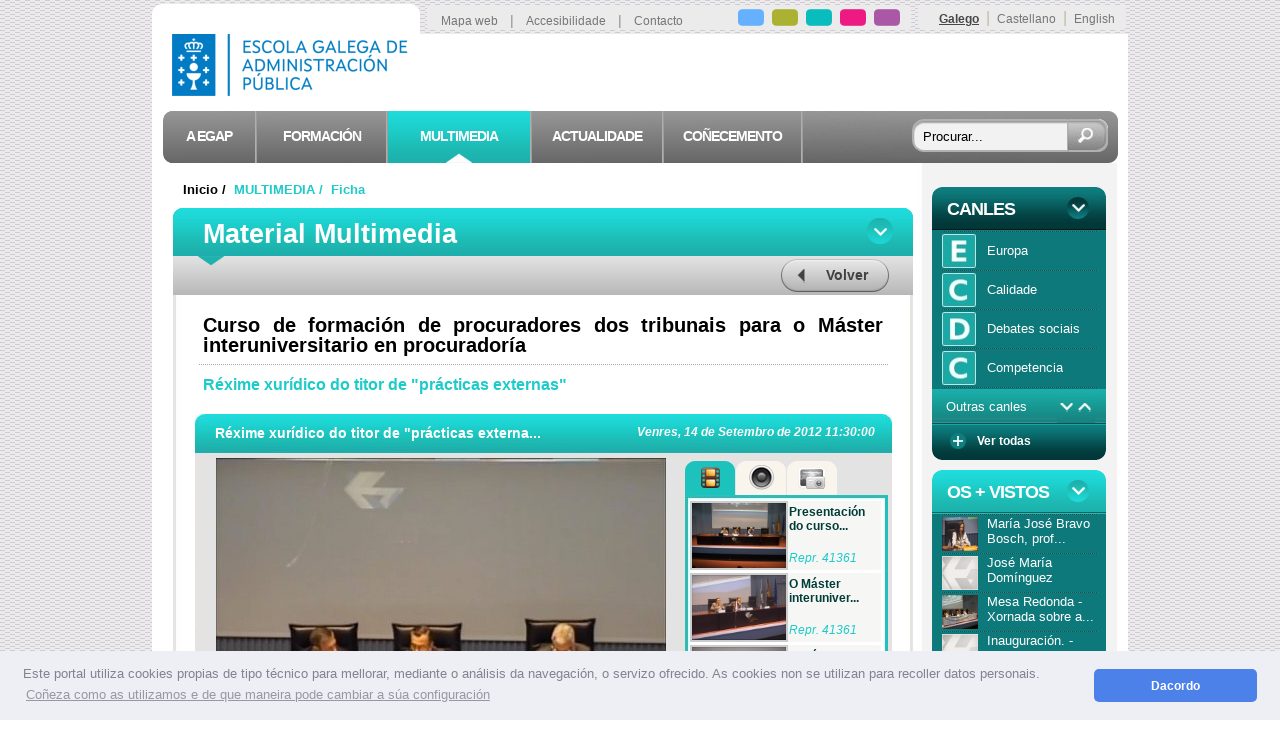

--- FILE ---
content_type: text/html; charset=UTF-8
request_url: https://egap.xunta.gal/egapaberta/ficha/aformativa/img/6442a6_8995
body_size: 25321
content:
<!DOCTYPE html PUBLIC "-//W3C//DTD XHTML 1.0 Transitional//EN" "http://www.w3.org/TR/xhtml1/DTD/xhtml1-transitional.dtd">
<html xmlns="http://www.w3.org/1999/xhtml" xml:lang="gl">
<head>
	<meta http-equiv="X-UA-Compatible" content="IE=Edge" />	
	<base href="https://egap.xunta.gal/" />
  	<meta http-equiv="Content-Type" content="text/html;charset=utf-8" />
  	<title>Multimedia :: EGAP</title>
  	<meta name="title" content="Multimedia :: EGAP" />
	<meta name="robots" content="no-cache" />
<meta name="description" content="A Escola Galega de Administraci&oacute;n P&uacute;blica pon a disposici&oacute;n de todos gratuitamente os contidos multimedia sobre xornadas, cursos e seminarios." />
<meta name="keywords" content="videos, video, presentaci&oacute;ns, presentaciones, ppt, powerpoints, powerpoint, ponencias, ponencia, relatorio, relatorios, grabaci&oacute;ns, grabaci&oacute;n, grabaciones, grabaci&oacute;n, xornada, jornada, congreso, congresos, seminario, seminarios, egap aberta, youtube, facebook, multimedia, imaxes, audio, sonido, mp4, flv, mp3, pptx, pps, visualizaci&oacute;n, material, material multimedia, reproducci&oacute;ns, reproducci&oacute;n, archivos, arquivos, arquivo, descarga, descargas, download, downloads, visto, vistos, vista, redes, rede, red, social, sociais, redes sociais, redes sociales, meneame, delicious, contido, contidos, inauguraci&oacute;n, clausura" />
<meta http-equiv="Content-type" content="text/html; charset=utf-8" />
	<link rel="image_src" href="https://egap.xunta.gal/images/imgegap.jpg" />
	<link rel="shortcut icon" href="https://egap.xunta.gal/images/favicon.ico" />
    <link rel="alternate" type="application/rss+xml" title="RSS - Novas" href="https://egap.xunta.gal/feednovas" />

	<script type="text/javascript" src="https://egap.xunta.gal/js/flowplayer-3.2.6.min.js"> </script>
	<script type="text/javascript" src="https://egap.xunta.gal/js/funciones.js"></script>
	<script type="text/javascript" src="https://egap.xunta.gal/js/imagenes.js"></script>

		
	<link  href="https://egap.xunta.gal/css/egap.css" rel="stylesheet" type="text/css" />	    <!-- Galeria de imagenes -->
    
    <link rel="stylesheet" type="text/css" href="https://egap.xunta.gal/include/lightbox/css/lightbox.css" media="screen" />
    <script type="text/javascript" src="https://egap.xunta.gal/include/lightbox/js/prototype.js"></script>
    <script type="text/javascript" src="https://egap.xunta.gal/include/lightbox/js/scriptaculous.js?load=effects"></script>
    <link rel="stylesheet" type="text/css" href="https://egap.xunta.gal/css/cookieconsent.min.css" />
    <script type="text/javascript" src="https://egap.xunta.gal/include/lightbox/js/lightbox.js"></script>
    <!--<link rel="stylesheet" type="text/css" href="https://egap.xunta.gal/include/lightbox/dist/css/lightbox.min.css" media="screen" />-->
    
    <!--<script type="text/javascript" src="https://egap.xunta.gal/include/lightbox/dist/js/lightbox-plus-jquery.min.js"></script>-->
    
	  
    <!--<script>
        lightbox.option({
          'resizeDuration': 200,
          'maxWidth':900px,
          'maxHeight':600px,
          'wrapAround': true
        })
    </script>-->

</head>
<body>

<div id="contenedor">
<!--  Nueva cabecera cumpliendo politicas XUNTA - Dario Gomez -->
<!-- CABECERA WEB -->
  <div id="cabecera">

       <!-- ESCOLA GALEGA ADMINISTRACION PUBLICA -->
    <div class="escola_galega">
      <a href="https://egap.xunta.gal/" accesskey="0" title="Escola Galega de Administraci&oacute;n P&uacute;blica"><img src="https://egap.xunta.gal/images/cabecera/escola_galega_administracion_publica.png" style="border:0px;" alt="Escola Galega de Administraci&oacute;n P&uacute;blica" /></a>
    </div>


    <!-- BOTONERA 1 -->
    <div class="botonera1a">
	<a href="https://egap.xunta.gal/mapaweb" accesskey="1" title="Mapa WEB">Mapa web</a> &nbsp;&nbsp;&#124;&nbsp;&nbsp;
	<a href="https://egap.xunta.gal/accesibilidade" accesskey="2" title="Accesibilidade">Accesibilidade</a> &nbsp;&nbsp;&#124;&nbsp;&nbsp;
	<a href="https://egap.xunta.gal/contacta" accesskey="3" title="Contacto">Contacto</a>
    </div>

    <div class="botonera1b">
	<a href="https://egap.xunta.gal/egap" accesskey="4" title="EGAP"><img src="https://egap.xunta.gal/images/cabecera/iconos_egap.png" style="border:0px;" alt="EGAP" /></a>
	<a href="https://egap.xunta.gal/formacion" accesskey="5" title="EGAP FORMACI&Oacute;N"><img src="https://egap.xunta.gal/images/cabecera/iconos_formacion.png" style="border:0px;" alt="EGAPFORMACI&Oacute;N" /></a>
	<a href="https://egap.xunta.gal/egapaberta/listadorecursos/5" accesskey="6" title="MULTIMEDIA"><img src="https://egap.xunta.gal/images/cabecera/iconos_egap_aberta.png" style="border:0px;" alt="MULTIMEDIA" /></a>
	<a href="https://egap.xunta.gal/egaphoxe" accesskey="7" title="ACTUALIDADE"><img src="https://egap.xunta.gal/images/cabecera/iconos_egap_hoxe.png" style="border:0px;" alt="ACTUALIDADE" /></a>
	<a href="https://egap.xunta.gal/egapamais" accesskey="8" title="CO&Ntilde;ECEMENTO"><img src="https://egap.xunta.gal/images/cabecera/iconos_egap_mais.png" style="border:0px;" alt="CO&Ntilde;ECEMENTO" /></a>
    </div>

    <!-- IDIOMAS -->
    <div class="idiomas">
        	<a href="https://egap.xunta.gal/portada/gl"  class="select" title="Galego">Galego</a>&#124;<a href="https://egap.xunta.gal/portada/es"   title="Castellano">Castellano</a>&#124;<a href="https://egap.xunta.gal/portada/en"    title="English">English</a>
    </div>

    <!-- BOTONERA 2 -->
    <div class="botonera2">

      <div id="navigation">
        <ul class="principal">

          <!-- EGAP -->
          <li class="linkA">
           <a href="https://egap.xunta.gal/egap" title="A EGAP"><span class="titulo">A EGAP</span></a>
            <ul class="submenu1 nivel2a">
              <li class="bloqA">
               <a href="https://egap.xunta.gal/presentacion" title="Presentaci&oacute;n" class="consubmenu">Presentaci&oacute;n</a>                <ul class="submenu2 nivel3">
			<li class="bloqA"><a href="https://egap.xunta.gal/benvidaconselleiro" title="Benvida do Conselleiro">Benvida do Conselleiro</a></li>
			<li class="bloqA"><a href="https://egap.xunta.gal/benvidadirector" title="Benvida da Directora">Benvida da Directora</a></li>
			<li class="bloqA"><a href="https://egap.xunta.gal/mision" title="Misi&oacute;n">Misi&oacute;n</a></li>
			<li class="bloqA"><a href="https://egap.xunta.gal/linasestratexicas" title="Li&ntilde;as Estrat&eacute;xicas">Li&ntilde;as Estrat&eacute;xicas</a></li>
			<li class="bloqA"><a href="https://egap.xunta.gal/fins" title="Fins da EGAP">Fins da EGAP</a></li>
			<li class="bloqA"><a href="https://egap.xunta.gal/organosgoberno" title="Organos de Goberno">Organos de Goberno</a></li>
			<li class="bloqA"><a href="https://egap.xunta.gal/organizacion" title="Organizaci&oacute;n">Organizaci&oacute;n</a></li>
			<li class="final">&nbsp;</li>
                </ul>
              </li>

              <li class="bloqA">
                <a href="https://egap.xunta.gal/ocentro" title="O Centro" class="consubmenu">O Centro</a>                <ul class="submenu2 nivel3">
			<li class="bloqA"><a href="https://egap.xunta.gal/asaulas" title="As aulas">As aulas</a></li>
			<li class="bloqA"><a href="https://egap.xunta.gal/biblioteca" title="Biblioteca">Biblioteca</a></li>
			<li class="bloqA"><a href="https://egap.xunta.gal/solicitudeaulas" title="Solicitude de aulas">Solicitude de aulas</a></li>
			<li class="final">&nbsp;</li>
                </ul>
              </li>
		<li class="bloqA"><a href="https://egap.xunta.gal/transparencia" title="Transparencia">Transparencia</a></li>
    <li class="bloqA"><a href="https://egap.xunta.gal/rgpd" title="RGPD">RGPD</a></li>
		<li class="bloqA"><a href="https://egap.xunta.gal/contratacion" title="Contrataci&oacute;n P&uacute;blica">Contrataci&oacute;n P&uacute;blica</a></li>
		<li class="bloqA"><a href="https://egap.xunta.gal/ligazons" title="Ligaz&oacute;ns de Interese">Ligaz&oacute;ns de Interese</a></li>
		<li class="bloqA"><a href="https://egap.xunta.gal/normativa" title="Normativa">Normativa</a></li>
		<li class="bloqA"><a href="https://egap.xunta.gal/memorias" title="Memorias anuais">Memorias anuais</a></li>
		<li class="final">&nbsp;</li>
            </ul>
          </li>

          <!-- FORMACION -->
          <li class="linkB">
           <a href="https://egap.xunta.gal/formacion" title="FORMACI&Oacute;N"><span class="titulo">FORMACI&Oacute;N</span></a>

            <ul class="submenu1 nivel2b">
              <li class="bloqB"><a href="https://egap.xunta.gal/xornada" title="Xornadas">Xornadas</a></li>
	      <!--<li class="bloqB">
		    <a href="https://egap.xunta.gal/cursosportada" title="Cursos" class="consubmenu">Cursos</a>		    <ul class="submenu2 nivel3">
			    <li class="bloqB"><a href="https://egap.xunta.gal/cursosportada/ListadoCursos" title="Lista de cursos">Lista de cursos</a></li>
			    <li class="bloqB"><a href="https://egap.xunta.gal/cursosportada/novas" title="Taboleiro de novas">Taboleiro de novas</a></li>
			    <li class="final">&nbsp;</li>
		    </ul>
	      </li>-->
            
          <li class="bloqB"><a href="https://egap.xunta.gal/cursossuperiores" title="Cursos superiores">Cursos superiores</a></li>
          
	      <li class="bloqB"><a href="https://egap.xunta.gal/cursosportada/ListadoCursos" title="Cursos">Cursos</a></li>
			  
	      <li class="bloqB"><a href="https://egap.xunta.gal/teleformacion" title="Teleformaci&oacute;n">Teleformaci&oacute;n</a></li>
	      <li class="bloqB"><a href="https://egap.xunta.gal/autoformacion" title="Autoformaci&oacute;n">Autoformaci&oacute;n</a></li>	      
        <li class="bloqB"><a href="https://egap.xunta.gal/rexistroFormadores" title="Rexistro de Formadores">Rexistro de Formadores</a></li>
	      <li class="bloqB"><a href="https://egap.xunta.gal/formulariosrecursos" title="Formularios e Recursos">Formularios e Recursos</a></li>
	      <li class="bloqB"><a href="https://egap.xunta.gal/homologacion" title="Homologaci&oacute;n" class="consubmenu">Homologaci&oacute;n</a>		<ul class="submenu2 nivel3">
		      <li class="bloqB"><a href="https://egap.xunta.gal/requisitos" title="Requisitos e procedementos">Requisitos e procedementos</a></li>
		      <li class="bloqB"><a href="https://egap.xunta.gal/modelosolicitude" title="Modelo solicitude">Modelo solicitude</a></li>
		      <li class="bloqB"><a href="https://egap.xunta.gal/guiaprocedemento" title="Gu&iacute;a de procedemento">Gu&iacute;a de procedemento</a></li>
		      <li class="final">&nbsp;</li>
                </ul>
	      </li>
	     <li class="final">&nbsp;</li>

            </ul>
          </li>

          <!-- EGAP ABERTA -->
          <li class="linkCSelect">
           <a href="https://egap.xunta.gal/egapaberta/listadorecursos/5" title="MULTIMEDIA"><span class="titulo">MULTIMEDIA</span></a>


          </li>

          <!-- EGAP HOXE -->
          <li class="linkD">
           <a href="https://egap.xunta.gal/egaphoxe" title="ACTUALIDADE"><span class="titulo">ACTUALIDADE</span></a>

            <ul class="submenu1 nivel2b">
              <li class="bloqD"><a href="https://egap.xunta.gal/novas" title="Novas">Novas</a></li>
              <li class="bloqD">
                <a href="https://egap.xunta.gal/convocatorias" title="Convocatorias" class="consubmenu">Convocatorias</a>                <ul class="submenu2 nivel3">
                  <li class="bloqD"><a href="https://egap.xunta.gal/subvencions" title="Subvenci&oacute;ns">Subvenci&oacute;ns</a></li>
		  <li class="bloqD"><a href="https://egap.xunta.gal/bolsas" title="Bolsas">Bolsas</a></li>
		  <li class="bloqD"><a href="https://egap.xunta.gal/premios" title="Premios">Premios</a></li>
		  <li class="bloqD"><a href="https://egap.xunta.gal/procesosselectivos" title="Procesos selectivos">Procesos selectivos</a></li>
                  <li class="final">&nbsp;</li>
                </ul>
              </li>
              <li class="bloqD"><a href="https://egap.xunta.gal/actividades" title="Actividades na EGAP hoxe">Actividades na EGAP hoxe</a></li>
              <li class="bloqD"><a href="https://egap.xunta.gal/egaptv" title="EGAP TV">EGAP TV</a></li>
              <li class="final">&nbsp;</li>
            </ul>
          </li>

          <!-- EGAP A MAIS -->
          <li class="linkE">
			 <a href="https://egap.xunta.gal/egapamais" title="CO&Ntilde;ECEMENTO"><span class="titulo">CO&Ntilde;ECEMENTO</span></a>

            <ul class="submenu1 nivel2b">
                            <li class="bloqE"><a href="https://egap.xunta.gal/revistas/REGAP" target="_blank" title="Revista REGAP [Nova venta]">Revista REGAP</a></li>
              <li class="bloqE"><a href="https://egap.xunta.gal/revistas/AC" target="_blank" title="Revista A&amp;C [Nova venta]">Revista A&amp;C</a></li>
              <li class="bloqE"><a href="https://egap.xunta.gal/publicacions" title="Publicaci&oacute;ns">Publicaci&oacute;ns</a></li>
			  
      			  <li class="bloqE">
      			  <a href="https://egap.xunta.gal/investigacion" title="Investigaci&oacute;n" class="consubmenu">Investigaci&oacute;n</a>      			        			  </li>

			  <li class="bloqE">
               <a href="https://egap.xunta.gal/calidade" title="Calidade" class="consubmenu">Calidade</a>                              </li>
			                       <li class="final">&nbsp;</li>
            </ul>
          </li>
        </ul>
      </div>


      <!-- BUSCADOR -->
      <div class="buscador">
        <form method="post" id="searchform" name="searchform" action="buscador" onsubmit='if(this.s.value.length&lt;3){alert("A palabra a procurar debe de ter un m&iacute;nimo de 3 caracteres.");this.s.focus();return false;}else if(this.s.value == "Procurar..."){this.s.focus();return false;}'>
          <label for="s"><input type="text" value="Procurar..." onblur="if(this.value=='') this.value='Procurar...';" onfocus="if(this.value=='Procurar...') this.value='';" id="s" name="q" title="Cadro de B&uacute;squeda" /></label>
          <input type="hidden" name="id_idiomaweb" value="gl" />
          <input type="submit" class="submit" value="" />
        </form>
      </div>

    </div>
  </div>


  <!-- CUERPO DE LA WEB -->
  <div id="contenedor_central">
    <div id="medcentro">

<!-- LADO IZQ (10px__740px__8px) -->
<div class="lado_izq">


    <!-- PARTE SUPERIOR -->
    <div class="contenido position_relative ancho740 alto122">
	
        <!-- MIGAS -->
        <div class="position_absolute" style="top:6px;left:10px;">
            <a href="https://egap.xunta.gal/" class="migas1" title="Inicio">Inicio&nbsp;&#047;&nbsp;</a>
            <a href="https://egap.xunta.gal/egapaberta/listadorecursos/5" class="migasAberta" title="MULTIMEDIA">MULTIMEDIA&nbsp;&#047;&nbsp;</a>
            <a href="javascript:this.value" class="migasAberta" title="Ficha">Ficha</a>
        </div>

		
        <!-- CATEGORIA -->
        <div class="position_absolute ancho740 alto42 egaphoxe_categoria" style="top:83px;left:0px;">
		
            <!-- Combo -->
            <div class="position_absolute ancho260 alto40 color_535353 txt_bold txt_90p" style="top:3px;left:372px;">
                <a href="https://egap.xunta.gal/egapaberta/listadorecursos/5" class="botonvolver volveregapAberta" title="EGAP Aberta">
                    <span class="position_absolute" style="top:8px;left:45px;">Volver</span>
                </a>
            </div>
        </div>

        <!-- TITULO -->
        <div class="position_absolute ancho740 alto58 egapaberta_cabecera" style="top:35px;left:0px;">
            <div class="position_absolute" style="top:10px;left:30px;">
                <h1 class="titulo01">Material Multimedia</h1>
            </div>
        </div>
    </div>




    <!-- TITULAR MULTIMEDIA -->
    <div class="contenido position_relative ancho690 padding_l_25 padding_r_25 fondo_ficha_multimedia">

        <!-- Titular principal -->
        <div id="titulo_recurso" class="contenido position_relative ancho680 padding_t_20 padding_b_10 padding_l_5 padding_r_5 lineH1 linea_horizontal_abj txt_20px txt_bold color_17666B">
            <a href="https://egap.xunta.gal/fichaxornada/index/6442">Curso de formación de procuradores dos tribunais para o Máster interuniversitario en procuradoría</a>        </div>
                        <!-- Titular secundario -->
                <div class="contenido position_relative ancho680 padding_t_10 padding_b_20 padding_l_5 padding_r_5 txt_16px txt_bold color_8D8D8D">
                    <span class="color_1DCBC9">R&eacute;xime xur&iacute;dico do titor de &quot;pr&aacute;cticas externas&quot;</span>
                </div>
                </div>
   

            <!-- FICHA VIDEO MULTIMEDIA -->
            <div class="contenido position_relative padding_l_20 padding_r_20 padding_b_20 fondo_ficha_multimedia">

                <div class="ficha_video_multimedia">

                       
            <div class="titulo" title=" R&eacute;xime xur&iacute;dico do titor de &quot;pr&aacute;cticas externas&quot;  "> R&eacute;xime xur&iacute;dico do titor de &quot;pr&aacute;cticas externa...</div>
            <div class="fecha">
                Venres, 14 de Setembro de 2012 11:30:00		  </div>

            <!--
            NOTA:
            insertar en esta capa el contenido multimedia.
            -->
            <div class="vervideo">
                <!--
                IMG Video..
                <img src="https://egap.xunta.gal/images/03egapAberta/ficha/video_ficha_multimedia.jpg" alt="Reproducir Video" />

                IMG Audio..
                <img src="https://egap.xunta.gal/images/03egapAberta/ficha/audio_ficha_multimedia.jpg" alt="Reproducir Audio" />
                -->


                		    
                    <!-- Si no es una galeria de imagenes ni un powerpoint -->
                    <!--<a id="pseudo02" class='video'>-->
						<!--<img src="https://egap.xunta.gal/recursos/video/thumbs/[1_1349436169]6_web.jpg"  alt="Pulsa para reproducir o video" class="fondovideo" />-->
			<!--<span class='playaberta' >&nbsp;</span>-->
                    <!--</a>-->
            	
            	<!--<video width="480" height="360" style="margin-top:0px;" src="https://egap.xunta.gal/recursos/video/[1_1349436169]6_web.mp4" controls  poster="https://egap.xunta.gal/recursos/video/thumbs/[1_1349436169]6_web.jpg"> </video>-->
            	<script type="text/javascript" src="https://egap.xunta.gal/js/jquery.1.7.1.min.js"> </script>	    
            	<script type="text/javascript">
            		
			        var i = 0;
			        var totalVideos = 2; //have added 3 videos to source 0 - 2
			        var myArray1 = new Array(
			            /*"https://egap.xunta.gal//recursos/video/egaptv.mp4",*/
			            "https://egap.xunta.gal/recursos/video/[1_1349436169]6_web.mp4");
			        var now = 0;
			        $(function () {
			        	
			            $("#videoarea2").attr({
			                "src": myArray1[0]
			            });
			            $("#videoarea2").attr({
				                "autoplay": false
				        });
			            

			        });

			        function next(e) {
			            i += 1;
			            
			            $("#videoarea2").attr({
			                "src": myArray1[i]
			            });
			            if (i==1){
			            	$("#videoarea2").attr({
				                "poster": ''
				            });
				            $("#videoarea2").attr({
				                "autoplay": true
				            });
			            }
			            
			            if (i == totalVideos ) {
			                i = 0;
			                $("#videoarea2").attr({
				                "autoplay": false
				            });
				            $("#videoarea2").attr({
				                "poster": ''
				            });
			            }
			        }
			    </script>
            	<!--<video width="480" height="370" src="https://egap.xunta.gal/recursos/video/[1_1349436169]6_web.mp4" controls style="margin-top:-10px;"  poster="https://egap.xunta.gal/recursos/video/thumbs/[1_1349436169]6_web.jpg"> </video>-->
            	<video id="videoarea2" width="480" height="360" onended="next(this)" controls style="margin-top:0px;"  poster="https://egap.xunta.gal/recursos/video/thumbs/[1_1349436169]6_web.jpg" src="https://egap.xunta.gal//recursos/video/egaptv.mp4" autoplay="false"></video>
            		                </div>
        </div>
	
	   	

					<!--04122019<script language='javascript' type="text/javascript">
			$f("pseudo02", "https://egap.xunta.gal/include/flowplayer-3.2.6.swf", {
				playlist: [
				    'https://egap.xunta.gal/recursos/video/cabecera.flv',
				    {url:'https://egap.xunta.gal/recursos/video/[1_1349436169]6_web.mp4', provider: 'pseudo'}
				],

				plugins: {

				    pseudo: {
					url: 'https://egap.xunta.gal/include/flowplayer.pseudostreaming-3.2.6.swf'
				    },

				    }
				})
			    </script>-->

			    	

	                <!--Esto es para definir cual es la pestaña que se va a ver primero.-->
                        <!-- CONTENIDO MULTIMEDIA - cuadro de elementos a la derecha --> 
                <div class="ficha_cuadro_mini">


                    <!-- GALERIA -->
                    <div class="position_relative ancho203 alto323 zindex69" style="top:-19px;">
                        <div class="pestanhas2 tipo03 padding_t_20">
                            <ul class="contenedor_general">
                                <li class="tapadera1">&nbsp;</li>
                                <li class="general tipo03">
                                    <ul class="contenedor">

                                                                    <li id="galeria1_1" class="ver"><!-- VIDEOS -->
                                        <a id="agaleria1_1" name="agaleria1_1"  class="pordefecto" title="Videos (Multimedia)">
                                            <span class="ico_videos">&nbsp;</span>

                                            <!--[if gte IE 7]><!-->
                                        </a>


                                        <!--<![endif]-->
                                        <!--[if lte IE 6]><table><tr><td><![endif]-->
                                    
                                    <ul class="principal">
                                        <li>
                                            <div class="multimedia" >
                                                <ul id="cvideo1" class="general">
                                                                                                                                                            <li>
                                                        <a href="https://egap.xunta.gal/egapaberta/ficha/aformativa/video/6442a5_8975" class="superior" title="Presentaci&oacute;n do curso de formaci&oacute;n de procuradores  - Curso de formación de procuradores dos tribunais para o Máster interuniversitario en procuradoría">
							                                                                 <img src="https://egap.xunta.gal/recursos/video/thumbs/[1_1349436102]1_web.jpg" style="border:0px; width:94px; height:65px;" alt="Presentaci&oacute;n do curso de formaci&oacute;n de procuradores  - Curso de formación de procuradores dos tribunais para o Máster interuniversitario en procuradoría" />
                                                            	<!--<video width="94" height="65" src="https://egap.xunta.gal/recursos/video/[1_1349436102]1_web.mp4"  style="border:0px;"> </video>-->                                                        </a>
                                                        <a href="https://egap.xunta.gal/egapaberta/ficha/aformativa/video/6442a5_8975" class="inferior" title="Presentaci&oacute;n do curso de formaci&oacute;n de procuradores ">
                                                            <span class="titulo" title="Presentaci&oacute;n do curso de formaci&oacute;n de procuradores  - Curso de formación de procuradores dos tribunais para o Máster interuniversitario en procuradoría">Presentaci&oacute;n do curso...</span>
                                                            <span class="reprod" title="Presentaci&oacute;n do curso de formaci&oacute;n de procuradores  - Curso de formación de procuradores dos tribunais para o Máster interuniversitario en procuradoría">Repr. 41361</span>
                                                        </a>

                                                    </li>
						                                                        <li>
                                                        <a href="https://egap.xunta.gal/egapaberta/ficha/aformativa/video/6442a1_8979" class="superior" title=" O M&aacute;ster interuniversitario en Procurador&iacute;a para o acceso &aacute; profesi&oacute;n (I): Xestaci&oacute;n. Obxectivos. Caracter&iacute;sticas  - Curso de formación de procuradores dos tribunais para o Máster interuniversitario en procuradoría">
							                                                                 <img src="https://egap.xunta.gal/recursos/video/thumbs/[1_1349436118]2_web.jpg" style="border:0px; width:94px; height:65px;" alt=" O M&aacute;ster interuniversitario en Procurador&iacute;a para o acceso &aacute; profesi&oacute;n (I): Xestaci&oacute;n. Obxectivos. Caracter&iacute;sticas  - Curso de formación de procuradores dos tribunais para o Máster interuniversitario en procuradoría" />
                                                            	<!--<video width="94" height="65" src="https://egap.xunta.gal/recursos/video/[1_1349436118]2_web.mp4"  style="border:0px;"> </video>-->                                                        </a>
                                                        <a href="https://egap.xunta.gal/egapaberta/ficha/aformativa/video/6442a1_8979" class="inferior" title=" O M&aacute;ster interuniversitario en Procurador&iacute;a para o acceso &aacute; profesi&oacute;n (I): Xestaci&oacute;n. Obxectivos. Caracter&iacute;sticas ">
                                                            <span class="titulo" title=" O M&aacute;ster interuniversitario en Procurador&iacute;a para o acceso &aacute; profesi&oacute;n (I): Xestaci&oacute;n. Obxectivos. Caracter&iacute;sticas  - Curso de formación de procuradores dos tribunais para o Máster interuniversitario en procuradoría"> O M&aacute;ster interuniver...</span>
                                                            <span class="reprod" title=" O M&aacute;ster interuniversitario en Procurador&iacute;a para o acceso &aacute; profesi&oacute;n (I): Xestaci&oacute;n. Obxectivos. Caracter&iacute;sticas  - Curso de formación de procuradores dos tribunais para o Máster interuniversitario en procuradoría">Repr. 41361</span>
                                                        </a>

                                                    </li>
						                                                        <li>
                                                        <a href="https://egap.xunta.gal/egapaberta/ficha/aformativa/video/6442a2_8983" class="superior" title=" O M&aacute;ster interuniversitario en Procurador&iacute;a para o acceso &aacute; profesi&oacute;n  - Curso de formación de procuradores dos tribunais para o Máster interuniversitario en procuradoría">
							                                                                 <img src="https://egap.xunta.gal/recursos/video/thumbs/[1_1349436130]3_web.jpg" style="border:0px; width:94px; height:65px;" alt=" O M&aacute;ster interuniversitario en Procurador&iacute;a para o acceso &aacute; profesi&oacute;n  - Curso de formación de procuradores dos tribunais para o Máster interuniversitario en procuradoría" />
                                                            	<!--<video width="94" height="65" src="https://egap.xunta.gal/recursos/video/[1_1349436130]3_web.mp4"  style="border:0px;"> </video>-->                                                        </a>
                                                        <a href="https://egap.xunta.gal/egapaberta/ficha/aformativa/video/6442a2_8983" class="inferior" title=" O M&aacute;ster interuniversitario en Procurador&iacute;a para o acceso &aacute; profesi&oacute;n ">
                                                            <span class="titulo" title=" O M&aacute;ster interuniversitario en Procurador&iacute;a para o acceso &aacute; profesi&oacute;n  - Curso de formación de procuradores dos tribunais para o Máster interuniversitario en procuradoría"> O M&aacute;ster interuniver...</span>
                                                            <span class="reprod" title=" O M&aacute;ster interuniversitario en Procurador&iacute;a para o acceso &aacute; profesi&oacute;n  - Curso de formación de procuradores dos tribunais para o Máster interuniversitario en procuradoría">Repr. 41908</span>
                                                        </a>

                                                    </li>
						                                                        <li>
                                                        <a href="https://egap.xunta.gal/egapaberta/ficha/aformativa/video/6442a3_8987" class="superior" title=" O M&aacute;ster interuniversitario en Procurador&iacute;a para o acceso &aacute; profesi&oacute;n (II): Competencias. Contidos.  - Curso de formación de procuradores dos tribunais para o Máster interuniversitario en procuradoría">
							                                                                 <img src="https://egap.xunta.gal/recursos/video/thumbs/[1_1349436139]4_web.jpg" style="border:0px; width:94px; height:65px;" alt=" O M&aacute;ster interuniversitario en Procurador&iacute;a para o acceso &aacute; profesi&oacute;n (II): Competencias. Contidos.  - Curso de formación de procuradores dos tribunais para o Máster interuniversitario en procuradoría" />
                                                            	<!--<video width="94" height="65" src="https://egap.xunta.gal/recursos/video/[1_1349436139]4_web.mp4"  style="border:0px;"> </video>-->                                                        </a>
                                                        <a href="https://egap.xunta.gal/egapaberta/ficha/aformativa/video/6442a3_8987" class="inferior" title=" O M&aacute;ster interuniversitario en Procurador&iacute;a para o acceso &aacute; profesi&oacute;n (II): Competencias. Contidos. ">
                                                            <span class="titulo" title=" O M&aacute;ster interuniversitario en Procurador&iacute;a para o acceso &aacute; profesi&oacute;n (II): Competencias. Contidos.  - Curso de formación de procuradores dos tribunais para o Máster interuniversitario en procuradoría"> O M&aacute;ster interuniver...</span>
                                                            <span class="reprod" title=" O M&aacute;ster interuniversitario en Procurador&iacute;a para o acceso &aacute; profesi&oacute;n (II): Competencias. Contidos.  - Curso de formación de procuradores dos tribunais para o Máster interuniversitario en procuradoría">Repr. 42575</span>
                                                        </a>

                                                    </li>
						                                                        <li>
                                                        <a href="https://egap.xunta.gal/egapaberta/ficha/aformativa/video/6442a4_8991" class="superior" title=" O persoal docente &quot;profesional&quot; do curso de formaci&oacute;n e a metodolox&iacute;a que se vai empregar  - Curso de formación de procuradores dos tribunais para o Máster interuniversitario en procuradoría">
							                                                                 <img src="https://egap.xunta.gal/recursos/video/thumbs/[1_1349436155]5_web.jpg" style="border:0px; width:94px; height:65px;" alt=" O persoal docente &quot;profesional&quot; do curso de formaci&oacute;n e a metodolox&iacute;a que se vai empregar  - Curso de formación de procuradores dos tribunais para o Máster interuniversitario en procuradoría" />
                                                            	<!--<video width="94" height="65" src="https://egap.xunta.gal/recursos/video/[1_1349436155]5_web.mp4"  style="border:0px;"> </video>-->                                                        </a>
                                                        <a href="https://egap.xunta.gal/egapaberta/ficha/aformativa/video/6442a4_8991" class="inferior" title=" O persoal docente &quot;profesional&quot; do curso de formaci&oacute;n e a metodolox&iacute;a que se vai empregar ">
                                                            <span class="titulo" title=" O persoal docente &quot;profesional&quot; do curso de formaci&oacute;n e a metodolox&iacute;a que se vai empregar  - Curso de formación de procuradores dos tribunais para o Máster interuniversitario en procuradoría"> O persoal docente &quot;pr...</span>
                                                            <span class="reprod" title=" O persoal docente &quot;profesional&quot; do curso de formaci&oacute;n e a metodolox&iacute;a que se vai empregar  - Curso de formación de procuradores dos tribunais para o Máster interuniversitario en procuradoría">Repr. 41458</span>
                                                        </a>

                                                    </li>
						                                                        <li>
                                                        <a href="https://egap.xunta.gal/egapaberta/ficha/aformativa/video/6442a7_8999" class="superior" title=" A deontolox&iacute;a profesional e as relaci&oacute;ns do persoal docente/titor &ldquo;procurador&rdquo;  - Curso de formación de procuradores dos tribunais para o Máster interuniversitario en procuradoría">
							                                                                 <img src="https://egap.xunta.gal/recursos/video/thumbs/[1_1349436180]7_web.jpg" style="border:0px; width:94px; height:65px;" alt=" A deontolox&iacute;a profesional e as relaci&oacute;ns do persoal docente/titor &ldquo;procurador&rdquo;  - Curso de formación de procuradores dos tribunais para o Máster interuniversitario en procuradoría" />
                                                            	<!--<video width="94" height="65" src="https://egap.xunta.gal/recursos/video/[1_1349436180]7_web.mp4"  style="border:0px;"> </video>-->                                                        </a>
                                                        <a href="https://egap.xunta.gal/egapaberta/ficha/aformativa/video/6442a7_8999" class="inferior" title=" A deontolox&iacute;a profesional e as relaci&oacute;ns do persoal docente/titor &ldquo;procurador&rdquo; ">
                                                            <span class="titulo" title=" A deontolox&iacute;a profesional e as relaci&oacute;ns do persoal docente/titor &ldquo;procurador&rdquo;  - Curso de formación de procuradores dos tribunais para o Máster interuniversitario en procuradoría"> A deontolox&iacute;a profes...</span>
                                                            <span class="reprod" title=" A deontolox&iacute;a profesional e as relaci&oacute;ns do persoal docente/titor &ldquo;procurador&rdquo;  - Curso de formación de procuradores dos tribunais para o Máster interuniversitario en procuradoría">Repr. 41615</span>
                                                        </a>

                                                    </li>
						                                                        <li>
                                                        <a href="https://egap.xunta.gal/egapaberta/ficha/aformativa/video/6442a8_9003" class="superior" title=" Clausura do curso de formaci&oacute;n de procuradores  - Curso de formación de procuradores dos tribunais para o Máster interuniversitario en procuradoría">
							                                                                 <img src="https://egap.xunta.gal/recursos/video/thumbs/[1_1349436189]8_web.jpg" style="border:0px; width:94px; height:65px;" alt=" Clausura do curso de formaci&oacute;n de procuradores  - Curso de formación de procuradores dos tribunais para o Máster interuniversitario en procuradoría" />
                                                            	<!--<video width="94" height="65" src="https://egap.xunta.gal/recursos/video/[1_1349436189]8_web.mp4"  style="border:0px;"> </video>-->                                                        </a>
                                                        <a href="https://egap.xunta.gal/egapaberta/ficha/aformativa/video/6442a8_9003" class="inferior" title=" Clausura do curso de formaci&oacute;n de procuradores ">
                                                            <span class="titulo" title=" Clausura do curso de formaci&oacute;n de procuradores  - Curso de formación de procuradores dos tribunais para o Máster interuniversitario en procuradoría"> Clausura do curso de ...</span>
                                                            <span class="reprod" title=" Clausura do curso de formaci&oacute;n de procuradores  - Curso de formación de procuradores dos tribunais para o Máster interuniversitario en procuradoría">Repr. 42927</span>
                                                        </a>

                                                    </li>
						                                                        </ul>
                                                </div>
                                                <ul class="navegacion">
                                                    <li class="flecha01"><a id="cvideoant1" href="#" title="Multimedia Atras">&nbsp;</a></li>
                                                    <li class="flecha02"><a id="cvideosig1" href="#" title="Multimedia Adelante">&nbsp;</a></li>
                                                </ul>
                                                <script type="text/javascript">
						// esto es para el validador de la w3
						// <![CDATA[ 
                                                    // Contenido que se muestra por defecto centrado en el carrusel
                                                    urlpordefecto=1;

                                                    var cargar_imagenes_carrusel1a = function(){
                                                        var img_carrusel = ['https://egap.xunta.gal/egapaberta/ficha/aformativa/video/[1_1349436102]1_web.jpg','https://egap.xunta.gal/egapaberta/ficha/aformativa/video/[1_1349436118]2_web.jpg','https://egap.xunta.gal/egapaberta/ficha/aformativa/video/[1_1349436130]3_web.jpg','https://egap.xunta.gal/egapaberta/ficha/aformativa/video/[1_1349436139]4_web.jpg','https://egap.xunta.gal/egapaberta/ficha/aformativa/video/[1_1349436155]5_web.jpg','https://egap.xunta.gal/egapaberta/ficha/aformativa/video/[1_1349436180]7_web.jpg','https://egap.xunta.gal/egapaberta/ficha/aformativa/video/[1_1349436189]8_web.jpg'];
                                                        var imgs = document.getElementById('cimaxe1').getElementsByTagName('img');
                                                        num_fotos_pintadas = 4;
                                                        for (var i = num_fotos_pintadas; i<imgs.length; i++){
                                                            imgs[i].src = img_carrusel[i-num_fotos_pintadas];
                                                        }
                                                        cargar_imagenes_carrusel1a = function(){};
                                                    };
                                                    new movimiento('cvideo1','cvideoant1','cvideosig1',72,288,urlpordefecto,VERTICAL);
						    // ]]>
                                                </script>
                                            </li>
                                        </ul>

                                        <!--[if lte IE 6]></td></tr></table></a><![endif]-->
                                    </li>

                                                        <li id="galeria1_3" ><!-- AUDIO -->
                                                            <a id="agaleria1_3" name="agaleria1_3"  class="seccion" title="Audio (Multimedia)">
                                                                <span class="ico_audio">&nbsp;</span>

                                                                <!--[if gte IE 7]><!-->
                                                            </a>


                                                            <!--<![endif]-->
                                                            <!--[if lte IE 6]><table><tr><td><![endif]-->
                                                            <ul class="principal">
                                                                <li>
                                                                    <div class="multimedia">
                                                                        <ul id="caudio1" class="audio">
                                                                                                                                                            <li>
                                                        <a href="https://egap.xunta.gal/egapaberta/ficha/aformativa/audio/6442a5_8973" class="ico" title="Presentaci&oacute;n do curso de formaci&oacute;n de procuradores  - Curso de formación de procuradores dos tribunais para o Máster interuniversitario en procuradoría">
							                                                                <img src="https://egap.xunta.gal/recursos/audio/thumbs/imgaudio.jpg" style="border:0px; width:76px; height:67px;margin:0; top:0px; left: 0px;" alt="Presentaci&oacute;n do curso de formaci&oacute;n de procuradores  - Curso de formación de procuradores dos tribunais para o Máster interuniversitario en procuradoría" />

                                                        </a>
                                                        <a href="https://egap.xunta.gal/egapaberta/ficha/aformativa/audio/6442a5_8973" class="titulo" title="Presentaci&oacute;n do curso de formaci&oacute;n de procuradores  - Curso de formación de procuradores dos tribunais para o Máster interuniversitario en procuradoría">
                                                            <span class="titulo" title="Presentaci&oacute;n do curso de formaci&oacute;n de procuradores  - Curso de formación de procuradores dos tribunais para o Máster interuniversitario en procuradoría">Presentaci&oacute;n do curso...</span>
                                                            <span class="reprod" title="Presentaci&oacute;n do curso de formaci&oacute;n de procuradores  - Curso de formación de procuradores dos tribunais para o Máster interuniversitario en procuradoría">Repr. 41348</span>
                                                                </a>
                                                            </li>
							                                                    <li>
                                                        <a href="https://egap.xunta.gal/egapaberta/ficha/aformativa/audio/6442a1_8977" class="ico" title=" O M&aacute;ster interuniversitario en Procurador&iacute;a para o acceso &aacute; profesi&oacute;n (I): Xestaci&oacute;n. Obxectivos. Caracter&iacute;sticas  - Curso de formación de procuradores dos tribunais para o Máster interuniversitario en procuradoría">
							                                                                <img src="https://egap.xunta.gal/recursos/audio/thumbs/imgaudio.jpg" style="border:0px; width:76px; height:67px;margin:0; top:0px; left: 0px;" alt=" O M&aacute;ster interuniversitario en Procurador&iacute;a para o acceso &aacute; profesi&oacute;n (I): Xestaci&oacute;n. Obxectivos. Caracter&iacute;sticas  - Curso de formación de procuradores dos tribunais para o Máster interuniversitario en procuradoría" />

                                                        </a>
                                                        <a href="https://egap.xunta.gal/egapaberta/ficha/aformativa/audio/6442a1_8977" class="titulo" title=" O M&aacute;ster interuniversitario en Procurador&iacute;a para o acceso &aacute; profesi&oacute;n (I): Xestaci&oacute;n. Obxectivos. Caracter&iacute;sticas  - Curso de formación de procuradores dos tribunais para o Máster interuniversitario en procuradoría">
                                                            <span class="titulo" title=" O M&aacute;ster interuniversitario en Procurador&iacute;a para o acceso &aacute; profesi&oacute;n (I): Xestaci&oacute;n. Obxectivos. Caracter&iacute;sticas  - Curso de formación de procuradores dos tribunais para o Máster interuniversitario en procuradoría"> O M&aacute;ster interuniver...</span>
                                                            <span class="reprod" title=" O M&aacute;ster interuniversitario en Procurador&iacute;a para o acceso &aacute; profesi&oacute;n (I): Xestaci&oacute;n. Obxectivos. Caracter&iacute;sticas  - Curso de formación de procuradores dos tribunais para o Máster interuniversitario en procuradoría">Repr. 41562</span>
                                                                </a>
                                                            </li>
							                                                    <li>
                                                        <a href="https://egap.xunta.gal/egapaberta/ficha/aformativa/audio/6442a2_8981" class="ico" title=" O M&aacute;ster interuniversitario en Procurador&iacute;a para o acceso &aacute; profesi&oacute;n  - Curso de formación de procuradores dos tribunais para o Máster interuniversitario en procuradoría">
							                                                                <img src="https://egap.xunta.gal/recursos/audio/thumbs/imgaudio.jpg" style="border:0px; width:76px; height:67px;margin:0; top:0px; left: 0px;" alt=" O M&aacute;ster interuniversitario en Procurador&iacute;a para o acceso &aacute; profesi&oacute;n  - Curso de formación de procuradores dos tribunais para o Máster interuniversitario en procuradoría" />

                                                        </a>
                                                        <a href="https://egap.xunta.gal/egapaberta/ficha/aformativa/audio/6442a2_8981" class="titulo" title=" O M&aacute;ster interuniversitario en Procurador&iacute;a para o acceso &aacute; profesi&oacute;n  - Curso de formación de procuradores dos tribunais para o Máster interuniversitario en procuradoría">
                                                            <span class="titulo" title=" O M&aacute;ster interuniversitario en Procurador&iacute;a para o acceso &aacute; profesi&oacute;n  - Curso de formación de procuradores dos tribunais para o Máster interuniversitario en procuradoría"> O M&aacute;ster interuniver...</span>
                                                            <span class="reprod" title=" O M&aacute;ster interuniversitario en Procurador&iacute;a para o acceso &aacute; profesi&oacute;n  - Curso de formación de procuradores dos tribunais para o Máster interuniversitario en procuradoría">Repr. 42501</span>
                                                                </a>
                                                            </li>
							                                                    <li>
                                                        <a href="https://egap.xunta.gal/egapaberta/ficha/aformativa/audio/6442a3_8985" class="ico" title=" O M&aacute;ster interuniversitario en Procurador&iacute;a para o acceso &aacute; profesi&oacute;n (II): Competencias. Contidos.  - Curso de formación de procuradores dos tribunais para o Máster interuniversitario en procuradoría">
							                                                                <img src="https://egap.xunta.gal/recursos/audio/thumbs/imgaudio.jpg" style="border:0px; width:76px; height:67px;margin:0; top:0px; left: 0px;" alt=" O M&aacute;ster interuniversitario en Procurador&iacute;a para o acceso &aacute; profesi&oacute;n (II): Competencias. Contidos.  - Curso de formación de procuradores dos tribunais para o Máster interuniversitario en procuradoría" />

                                                        </a>
                                                        <a href="https://egap.xunta.gal/egapaberta/ficha/aformativa/audio/6442a3_8985" class="titulo" title=" O M&aacute;ster interuniversitario en Procurador&iacute;a para o acceso &aacute; profesi&oacute;n (II): Competencias. Contidos.  - Curso de formación de procuradores dos tribunais para o Máster interuniversitario en procuradoría">
                                                            <span class="titulo" title=" O M&aacute;ster interuniversitario en Procurador&iacute;a para o acceso &aacute; profesi&oacute;n (II): Competencias. Contidos.  - Curso de formación de procuradores dos tribunais para o Máster interuniversitario en procuradoría"> O M&aacute;ster interuniver...</span>
                                                            <span class="reprod" title=" O M&aacute;ster interuniversitario en Procurador&iacute;a para o acceso &aacute; profesi&oacute;n (II): Competencias. Contidos.  - Curso de formación de procuradores dos tribunais para o Máster interuniversitario en procuradoría">Repr. 42877</span>
                                                                </a>
                                                            </li>
							                                                    <li>
                                                        <a href="https://egap.xunta.gal/egapaberta/ficha/aformativa/audio/6442a4_8989" class="ico" title=" O persoal docente &quot;profesional&quot; do curso de formaci&oacute;n e a metodolox&iacute;a que se vai empregar  - Curso de formación de procuradores dos tribunais para o Máster interuniversitario en procuradoría">
							                                                                <img src="https://egap.xunta.gal/recursos/audio/thumbs/imgaudio.jpg" style="border:0px; width:76px; height:67px;margin:0; top:0px; left: 0px;" alt=" O persoal docente &quot;profesional&quot; do curso de formaci&oacute;n e a metodolox&iacute;a que se vai empregar  - Curso de formación de procuradores dos tribunais para o Máster interuniversitario en procuradoría" />

                                                        </a>
                                                        <a href="https://egap.xunta.gal/egapaberta/ficha/aformativa/audio/6442a4_8989" class="titulo" title=" O persoal docente &quot;profesional&quot; do curso de formaci&oacute;n e a metodolox&iacute;a que se vai empregar  - Curso de formación de procuradores dos tribunais para o Máster interuniversitario en procuradoría">
                                                            <span class="titulo" title=" O persoal docente &quot;profesional&quot; do curso de formaci&oacute;n e a metodolox&iacute;a que se vai empregar  - Curso de formación de procuradores dos tribunais para o Máster interuniversitario en procuradoría"> O persoal docente &quot;pr...</span>
                                                            <span class="reprod" title=" O persoal docente &quot;profesional&quot; do curso de formaci&oacute;n e a metodolox&iacute;a que se vai empregar  - Curso de formación de procuradores dos tribunais para o Máster interuniversitario en procuradoría">Repr. 42181</span>
                                                                </a>
                                                            </li>
							                                                    <li>
                                                        <a href="https://egap.xunta.gal/egapaberta/ficha/aformativa/audio/6442a6_8993" class="ico" title=" R&eacute;xime xur&iacute;dico do titor de &quot;pr&aacute;cticas externas&quot;  - Curso de formación de procuradores dos tribunais para o Máster interuniversitario en procuradoría">
							                                                                <img src="https://egap.xunta.gal/recursos/audio/thumbs/imgaudio.jpg" style="border:0px; width:76px; height:67px;margin:0; top:0px; left: 0px;" alt=" R&eacute;xime xur&iacute;dico do titor de &quot;pr&aacute;cticas externas&quot;  - Curso de formación de procuradores dos tribunais para o Máster interuniversitario en procuradoría" />

                                                        </a>
                                                        <a href="https://egap.xunta.gal/egapaberta/ficha/aformativa/audio/6442a6_8993" class="titulo" title=" R&eacute;xime xur&iacute;dico do titor de &quot;pr&aacute;cticas externas&quot;  - Curso de formación de procuradores dos tribunais para o Máster interuniversitario en procuradoría">
                                                            <span class="titulo" title=" R&eacute;xime xur&iacute;dico do titor de &quot;pr&aacute;cticas externas&quot;  - Curso de formación de procuradores dos tribunais para o Máster interuniversitario en procuradoría"> R&eacute;xime xur&iacute;dico do ...</span>
                                                            <span class="reprod" title=" R&eacute;xime xur&iacute;dico do titor de &quot;pr&aacute;cticas externas&quot;  - Curso de formación de procuradores dos tribunais para o Máster interuniversitario en procuradoría">Repr. 41512</span>
                                                                </a>
                                                            </li>
							                                                    <li>
                                                        <a href="https://egap.xunta.gal/egapaberta/ficha/aformativa/audio/6442a7_8997" class="ico" title=" A deontolox&iacute;a profesional e as relaci&oacute;ns do persoal docente/titor &quot;procurador&quot;  - Curso de formación de procuradores dos tribunais para o Máster interuniversitario en procuradoría">
							                                                                <img src="https://egap.xunta.gal/recursos/audio/thumbs/imgaudio.jpg" style="border:0px; width:76px; height:67px;margin:0; top:0px; left: 0px;" alt=" A deontolox&iacute;a profesional e as relaci&oacute;ns do persoal docente/titor &quot;procurador&quot;  - Curso de formación de procuradores dos tribunais para o Máster interuniversitario en procuradoría" />

                                                        </a>
                                                        <a href="https://egap.xunta.gal/egapaberta/ficha/aformativa/audio/6442a7_8997" class="titulo" title=" A deontolox&iacute;a profesional e as relaci&oacute;ns do persoal docente/titor &quot;procurador&quot;  - Curso de formación de procuradores dos tribunais para o Máster interuniversitario en procuradoría">
                                                            <span class="titulo" title=" A deontolox&iacute;a profesional e as relaci&oacute;ns do persoal docente/titor &quot;procurador&quot;  - Curso de formación de procuradores dos tribunais para o Máster interuniversitario en procuradoría"> A deontolox&iacute;a profes...</span>
                                                            <span class="reprod" title=" A deontolox&iacute;a profesional e as relaci&oacute;ns do persoal docente/titor &quot;procurador&quot;  - Curso de formación de procuradores dos tribunais para o Máster interuniversitario en procuradoría">Repr. 41634</span>
                                                                </a>
                                                            </li>
							                                                    <li>
                                                        <a href="https://egap.xunta.gal/egapaberta/ficha/aformativa/audio/6442a8_9001" class="ico" title=" Clausura do curso de formaci&oacute;n de procuradores  - Curso de formación de procuradores dos tribunais para o Máster interuniversitario en procuradoría">
							                                                                <img src="https://egap.xunta.gal/recursos/audio/thumbs/imgaudio.jpg" style="border:0px; width:76px; height:67px;margin:0; top:0px; left: 0px;" alt=" Clausura do curso de formaci&oacute;n de procuradores  - Curso de formación de procuradores dos tribunais para o Máster interuniversitario en procuradoría" />

                                                        </a>
                                                        <a href="https://egap.xunta.gal/egapaberta/ficha/aformativa/audio/6442a8_9001" class="titulo" title=" Clausura do curso de formaci&oacute;n de procuradores  - Curso de formación de procuradores dos tribunais para o Máster interuniversitario en procuradoría">
                                                            <span class="titulo" title=" Clausura do curso de formaci&oacute;n de procuradores  - Curso de formación de procuradores dos tribunais para o Máster interuniversitario en procuradoría"> Clausura do curso de ...</span>
                                                            <span class="reprod" title=" Clausura do curso de formaci&oacute;n de procuradores  - Curso de formación de procuradores dos tribunais para o Máster interuniversitario en procuradoría">Repr. 41873</span>
                                                                </a>
                                                            </li>
							                                                    </ul>
                                                </div>
                                                <ul class="navegacion">
                                                    <li class="flecha01"><a id="caudioant1" href="#" title="Multimedia Atras">&nbsp;</a></li>
                                                    <li class="flecha02"><a id="caudiosig1" href="#" title="Multimedia Adelante">&nbsp;</a></li>
                                                </ul>
                                                <script type="text/javascript">
						 // esto es para el validador de la w3
						    // <![CDATA[ 
                                                    // Contenido que se muestra por defecto centrado en el carrusel
                                                    urlpordefecto=1;

                                                    var cargar_imagenes_carrusel3a = function(){
                                                        var img_carrusel = ['https://egap.xunta.gal/images/00_home/iconosVideo/iconoAudio.png','https://egap.xunta.gal/images/00_home/iconosVideo/iconoAudio.png','https://egap.xunta.gal/images/00_home/iconosVideo/iconoAudio.png','https://egap.xunta.gal/images/00_home/iconosVideo/iconoAudio.png','https://egap.xunta.gal/images/00_home/iconosVideo/iconoAudio.png','https://egap.xunta.gal/images/00_home/iconosVideo/iconoAudio.png','https://egap.xunta.gal/images/00_home/iconosVideo/iconoAudio.png','https://egap.xunta.gal/images/00_home/iconosVideo/iconoAudio.png'];
                                                        var imgs = document.getElementById('caudio1').getElementsByTagName('img');
                                                        num_fotos_pintadas = 4;
                                                        for (var i = num_fotos_pintadas; i<imgs.length; i++){
                                                            imgs[i].src = img_carrusel[i-num_fotos_pintadas];
                                                        }
                                                        cargar_imagenes_carrusel3a = function(){};
                                                    };
                                                    new movimiento('caudio1','caudioant1','caudiosig1',72,288,urlpordefecto,VERTICAL);
						    // ]]>
                                                </script>


                                            </li>
                                        </ul>
                                        <!--[if lte IE 6]></td></tr></table></a><![endif]-->
                                    </li>
                                                        <li id="galeria1_4" ><!-- PRESENTACIONS -->
                                                            <a id="agaleria1_4" name="agaleria1_4"  class=" seccion" title="Presentaci&oacute;ns (Multimedia)">
                                                                <span class="ico_presentacion">&nbsp;</span>

                                                                <!--[if gte IE 7]><!-->
                                                            </a>
                                                            <!--<![endif]-->
                                                            <!--[if lte IE 6]><table><tr><td><![endif]-->
                                                            <ul  class="principal">
                                                                <li>
                                                                    <div class="multimedia">
                                                                        <ul id="cpresentacion1" class="general">
														                                                    <li>
                                                        <a href="https://egap.xunta.gal/egapaberta/ficha/aformativa/ppts/6442a7_9012" class="superior" title="A deontolox&iacute;a profesional e as relaci&oacute;ns do persoal docente/titor &ldquo;procurador&rdquo; - Curso de formación de procuradores dos tribunais para o Máster interuniversitario en procuradoría">
							                                                                        <img src="https://egap.xunta.gal/recursos/ppt/thumbs/[1_1350295483]12_30h_PONENCIA_CURSO_FORMACION_DOCENTES_TUTORES-0.jpg" style="border:0px; width:94px; height:65px;" alt="A deontolox&iacute;a profesional e as relaci&oacute;ns do persoal docente/titor &ldquo;procurador&rdquo; - Curso de formación de procuradores dos tribunais para o Máster interuniversitario en procuradoría"  />                                                                </a>
                                                                <a href="https://egap.xunta.gal/egapaberta/ficha/aformativa/ppts/6442a7_9012" class="inferior" title="A deontolox&iacute;a profesional e as relaci&oacute;ns do persoal docente/titor &ldquo;procurador&rdquo; - Curso de formación de procuradores dos tribunais para o Máster interuniversitario en procuradoría">
                                                                    <span class="titulo" title="A deontolox&iacute;a profesional e as relaci&oacute;ns do persoal docente/titor &ldquo;procurador&rdquo; - Curso de formación de procuradores dos tribunais para o Máster interuniversitario en procuradoría">A deontolox&iacute;a profesi...</span>
                                                                    <span class="reprod" title="A deontolox&iacute;a profesional e as relaci&oacute;ns do persoal docente/titor &ldquo;procurador&rdquo; - Curso de formación de procuradores dos tribunais para o Máster interuniversitario en procuradoría">Repr. 20936</span>
                                                                </a>
                                                            </li>
                                                    </ul>
                                                </div>
                                                <ul class="navegacion">
                                                    <li class="flecha01"><a id="cpresentacionant1" href="#" title="Anterior">&nbsp;</a></li>
                                                    <li class="flecha02"><a id="cpresentacionsig1" href="#" title="Siguiente">&nbsp;</a></li>
                                                </ul>
                                                <script type="text/javascript">
						    // esto es para el validador de la w3
						    // <![CDATA[ 
                                                    // Contenido que se muestra por defecto centrado en el carrusel
                                                    urlpordefecto=1;

                                                    var cargar_imagenes_carrusel4a = function(){
                                                        var img_carrusel = ['https://egap.xunta.gal/egapaberta/ficha/aformativa/ppts/[1_1350295483]12_30h_PONENCIA_CURSO_FORMACION_DOCENTES_TUTORES-0.jpg'];
                                                        var imgs = document.getElementById('cpresentacion1').getElementsByTagName('img');
                                                        num_fotos_pintadas = 4;
                                                        for (var i = num_fotos_pintadas; i<imgs.length; i++){
                                                            imgs[i].src = img_carrusel[i-num_fotos_pintadas];
                                                        }
                                                        cargar_imagenes_carrusel4a = function(){};
                                                    };
                                                    new movimiento('cpresentacion1','cpresentacionant1','cpresentacionsig1',72,288,urlpordefecto,VERTICAL);
						    // ]]>
                                                </script>
                                            </li>
                                        </ul>
                                        <!--[if lte IE 6]></td></tr></table></a><![endif]-->
                                    </li>
                                                </ul>
                                            </li>

                                        </ul>
                                        <br class="clear" />
                                    </div>

                                    <!--
                                    Con el siguiente codigo, conseguimos que al pasar el raton por encima de la pestanha, su contenido y la pestanha queden marcadas/seleccionadas aun perdiendo el foco del bloque.
                                    No se puede hacer con el evento onclick, porque si se desactiva el javascript, el usuario solo podria mirar el contenido de la primera pestanha.

                                    anhadirclasepestanha(serie,pestanha,totalpestanhas,clase,clasepordefecto)

                                    Este metodo es valido para todos los navegadores, excepto para IExplorer 7 e inferiores. Para estos navegadores, la funcionalidad es la misma a antes de implementar esta mejora.

                                    Aqui, hay que definir cuantas pestanhas hay para el tema dado, la clase que se le va a aplicar, la clase por defecto de dicho elemento y a que serie pertenece:

                                    Ejemplo de nomenclatura de series:
                                    ___________________________________________________
                                    Tema 1 -> <li id="galeria1_X"> <a id="agaleria1_X">
                                    Tema 2 -> <li id="galeria2_X"> <a id="agaleria2_X">
                                    -->
                                    <script type="text/javascript">

  document.getElementById('agaleria1_1').setAttribute('onmouseover','javascript:anhadirclasepestanha("agaleria1_",1,4,"pordefecto","seccion");anhadirclasepestanha("galeria1_",1,4,"ver","");');   document.getElementById('agaleria1_3').setAttribute('onmouseover','javascript:anhadirclasepestanha("agaleria1_",3,4,"pordefecto","seccion");anhadirclasepestanha("galeria1_",3,4,"ver","");');  document.getElementById('agaleria1_4').setAttribute('onmouseover','javascript:anhadirclasepestanha("agaleria1_",4,4,"pordefecto","seccion");anhadirclasepestanha("galeria1_",4,4,"ver","");');                                     </script>

                                </div>
                            </div>

                        </div>



                        <!-- REPRODUCCIONES|REDES SOCIALES -->
                        <div class="contenido position_relative ancho700 alto35 padding_l_20 padding_r_20 fondo_E6E2E1">
                            <div class="reproducir_ficha">
                                <span class="estrella">&nbsp;</span>
                                <span class="reprod">Reproduci&oacute;ns <b class="color_1DCBC9">42177</b></span>
                                                    </div>

                                                    <div class="descarga_audio">
                                                        <a href="https://egap.xunta.gal/descargar.php?tipo=video&amp;file=[1_1349436169]6_web.mp4" title="Descarga">
                                                            <span class="position_absolute" style="top:8px;left:45px;">Descargar</span>
                                                        </a>
                                                    </div>


                                                    <div class="redessociales">
                                                        <span class="texto">Publicar en redes sociais</span>

                                                        <a href="http://twitter.com/home?status=http%3A%2F%2Fegap.xunta.gal%2Fegapaberta%2Fficha%2Faformativa%2Fimg%2F6442a6_8995" class="twiter" target="_blank" title="Compartir Twiter [abre en nova venta]">&nbsp;</a>
                                                        <a href="http://www.facebook.com/sharer.php?u=http%3A%2F%2Fegap.xunta.gal%2Fegapaberta%2Fficha%2Faformativa%2Fimg%2F6442a6_8995&amp;t=EGAP Aberta:  R&eacute;xime xur&iacute;dico do titor de &quot;pr&aacute;cticas externas&quot;  " target="_blank" class="facebook" title="Compartir Facebook [abre en nova venta]">&nbsp;</a>                                                        
                                                        <a href="http://meneame.net/submit.php?url=http%3A%2F%2Fegap.xunta.gal%2Fegapaberta%2Fficha%2Faformativa%2Fimg%2F6442a6_8995" class="meneame" target="_blank" title="Compartir Meneame [abre en nova venta]">&nbsp;</a>
                                                </div>
                                            </div>

                                            <!-- TEXTO MULTIMEDIA -->
                                            <div class="contenido position_relative ancho690 padding_l_25 padding_r_25 fondo_ficha_multimedia borde_b_3_s_E6E2E1">
                                                <div class="contenido position_relative ancho680 padding_t_20 padding_b_20 padding_l_5 padding_r_5 lineH1 txt_13px color_545454">
                                                    <span class="color_1DCBC9 txt_bold">Descrici&oacute;n</span>
                                                    <br />
                                                                <br />
            R&eacute;xime xur&iacute;dico do titor de &quot;pr&aacute;cticas externas&quot;<br />
<br />
Francisco Cerrillo Ruesta, presidente da Comisi&oacute;n de Formaci&oacute;n do CGPE<br />
            
<!--                                                     <br /><br /> -->
<!--                                                         <span class="color_1DCBC9 txt_bold">Tags:</span> -->

<!--                                                             <a class="tagficha" href="https://egap.xunta.gal/egapaberta/listadorecursostags/0/" ></a> -->



                                                        </div>
                                                    </div>

                                                        <!--Esto es para definir cual es la pesta�a que se va a ver primero.-->
    

                                                        <!-- CONTENIDO MULTIMEDIA -->
                                                        <div class="contenido ficha_contenido_relacionado margin_t_20 padding_b_20">

                                                            <!-- TITULO -->
                                                            <div class="position_relative ancho740 alto40">
                                                                <div class="position_absolute" style="top:8px;left:30px;">
                                                                    <h2 class="titulo05">Outros contidos relacionados</h2>
                                                                </div>
                                                            </div>





                                                            <!-- GALERIA -->
                                                            <div class="position_relative ancho740 alto375 zindex69" style="top:-9px;">
                                                                <div class="pestanhas tipo05 padding_t_20">
                                                                    <ul class="contenedor_general">
                                                                        <li class="tapadera1">&nbsp;</li>
                                                                        <li class="general tipo05">
                                                                            <ul class="contenedor">

                                                            <li id="galeria2_1" class="ver"><!-- VIDEOS -->
                                                                <a id="agaleria2_1" name="agaleria2_1" href="#agaleria2_1" class="seccion pordefecto" title="Videos (Multimedia)">
                                                                    <span class="ico_videos">&nbsp;</span>
                                                                    <span class="texto">Videos</span>
                                                                    <!--[if gte IE 7]><!-->
                                                                </a>
                                                                <!--<![endif]-->
                                                                <!--[if lte IE 6]><table><tr><td><![endif]-->
                                                                <ul class="principal cuadro3">
                                                                    <li>
                                                                        <div class="multimedia">
                                                                            <ul id="cvideo2" class="general">

                                                        <li>
                                                            <a href="https://egap.xunta.gal/egapaberta/ficha/aformativa/img/4150a1_3872" class="superior" title="Pablo Dorrego Figueroa, Director Xeral da Escola Galega de Admistraci&oacute;n p&uacute;blica (EGAP)">
                                                                                                                            <img src="https://egap.xunta.gal/recursos/video/thumbs/[1_1299663546]1_web.jpg" style="border:0px; width:135px; height:99px;" alt="Pablo Dorrego Figueroa, Director Xeral da Escola Galega de Admistraci&oacute;n p&uacute;blica (EGAP)" />                                                        </a>
                                                        <a href="https://egap.xunta.gal/egapaberta/ficha/aformativa/img/4150a1_3872" class="inferior" title="Pablo Dorrego Figueroa, Director Xeral da Escola Galega de Admistraci&oacute;n p&uacute;blica (EGAP)">
                                                                                                                        <span class="titulo" title="Pablo Dorrego Figueroa, Director Xeral da Escola Galega de Admistraci&oacute;n p&uacute;blica (EGAP)">Pablo Dorrego Figueroa, Direct...</span>
                                                                        <span class="fecha"></span>
                                                                    </a>
                                                                </li>
                                                        <li>
                                                            <a href="https://egap.xunta.gal/egapaberta/ficha/aformativa/img/4150a2_3908" class="superior" title="Antonio Abril Abad&iacute;n Avogado do Estado e conselleiro secretario xeral de Inditex S.A.">
                                                                                                                            <img src="https://egap.xunta.gal/recursos/video/thumbs/[1_1299666518]2_web.jpg" style="border:0px; width:135px; height:99px;" alt="Antonio Abril Abad&iacute;n Avogado do Estado e conselleiro secretario xeral de Inditex S.A." />                                                        </a>
                                                        <a href="https://egap.xunta.gal/egapaberta/ficha/aformativa/img/4150a2_3908" class="inferior" title="Antonio Abril Abad&iacute;n Avogado do Estado e conselleiro secretario xeral de Inditex S.A.">
                                                                                                                        <span class="titulo" title="Antonio Abril Abad&iacute;n Avogado do Estado e conselleiro secretario xeral de Inditex S.A.">Antonio Abril Abad&iacute;n Avogado ...</span>
                                                                        <span class="fecha"></span>
                                                                    </a>
                                                                </li>
                                                        <li>
                                                            <a href="https://egap.xunta.gal/egapaberta/ficha/aformativa/img/4150a4_4492" class="superior" title="Manuel Are&aacute;n Lal&iacute;n, catedr&aacute;tico de Dereito Mercantil na Universidade da Coru&ntilde;a">
                                                                                                                            <img src="https://egap.xunta.gal/recursos/video/thumbs/[1_1299867594]3_web.jpg" style="border:0px; width:135px; height:99px;" alt="Manuel Are&aacute;n Lal&iacute;n, catedr&aacute;tico de Dereito Mercantil na Universidade da Coru&ntilde;a" />                                                        </a>
                                                        <a href="https://egap.xunta.gal/egapaberta/ficha/aformativa/img/4150a4_4492" class="inferior" title="Manuel Are&aacute;n Lal&iacute;n, catedr&aacute;tico de Dereito Mercantil na Universidade da Coru&ntilde;a">
                                                                                                                        <span class="titulo" title="Manuel Are&aacute;n Lal&iacute;n, catedr&aacute;tico de Dereito Mercantil na Universidade da Coru&ntilde;a">Manuel Are&aacute;n Lal&iacute;n, catedr&aacute;...</span>
                                                                        <span class="fecha"></span>
                                                                    </a>
                                                                </li>
                                                        <li>
                                                            <a href="https://egap.xunta.gal/egapaberta/ficha/aformativa/img/4150a5_4500" class="superior" title="Jos&eacute; Antonio G&oacute;mez Segade, Catedr&aacute;tico de Dereito Mercantil na Universidade de Santiago de Compostela">
                                                                                                                            <img src="https://egap.xunta.gal/recursos/video/thumbs/[1_1299867933]1_web.jpg" style="border:0px; width:135px; height:99px;" alt="Jos&eacute; Antonio G&oacute;mez Segade, Catedr&aacute;tico de Dereito Mercantil na Universidade de Santiago de Compostela" />                                                        </a>
                                                        <a href="https://egap.xunta.gal/egapaberta/ficha/aformativa/img/4150a5_4500" class="inferior" title="Jos&eacute; Antonio G&oacute;mez Segade, Catedr&aacute;tico de Dereito Mercantil na Universidade de Santiago de Compostela">
                                                                                                                        <span class="titulo" title="Jos&eacute; Antonio G&oacute;mez Segade, Catedr&aacute;tico de Dereito Mercantil na Universidade de Santiago de Compostela">Jos&eacute; Antonio G&oacute;mez Segade, C...</span>
                                                                        <span class="fecha"></span>
                                                                    </a>
                                                                </li>
                                                        <li>
                                                            <a href="https://egap.xunta.gal/egapaberta/ficha/aformativa/img/4150a5_4502" class="superior" title="Jos&eacute; Antonio G&oacute;mez Segade, Catedr&aacute;tico de Dereito Mercantil na Universidade de Santiago de Compostela">
                                                                                                                            <img src="https://egap.xunta.gal/recursos/video/thumbs/[1_1299867951]2_web.jpg" style="border:0px; width:135px; height:99px;" alt="Jos&eacute; Antonio G&oacute;mez Segade, Catedr&aacute;tico de Dereito Mercantil na Universidade de Santiago de Compostela" />                                                        </a>
                                                        <a href="https://egap.xunta.gal/egapaberta/ficha/aformativa/img/4150a5_4502" class="inferior" title="Jos&eacute; Antonio G&oacute;mez Segade, Catedr&aacute;tico de Dereito Mercantil na Universidade de Santiago de Compostela">
                                                                                                                        <span class="titulo" title="Jos&eacute; Antonio G&oacute;mez Segade, Catedr&aacute;tico de Dereito Mercantil na Universidade de Santiago de Compostela">Jos&eacute; Antonio G&oacute;mez Segade, C...</span>
                                                                        <span class="fecha"></span>
                                                                    </a>
                                                                </li>
                                                        <li>
                                                            <a href="https://egap.xunta.gal/egapaberta/ficha/aformativa/img/4150a6_4506" class="superior" title="Manuel Botana Agra, catedr&aacute;tico em&eacute;rito de Dereito Mercantil na Universidade de Santiago de Compostela">
                                                                                                                            <img src="https://egap.xunta.gal/recursos/video/thumbs/[1_1299868317]3_web.jpg" style="border:0px; width:135px; height:99px;" alt="Manuel Botana Agra, catedr&aacute;tico em&eacute;rito de Dereito Mercantil na Universidade de Santiago de Compostela" />                                                        </a>
                                                        <a href="https://egap.xunta.gal/egapaberta/ficha/aformativa/img/4150a6_4506" class="inferior" title="Manuel Botana Agra, catedr&aacute;tico em&eacute;rito de Dereito Mercantil na Universidade de Santiago de Compostela">
                                                                                                                        <span class="titulo" title="Manuel Botana Agra, catedr&aacute;tico em&eacute;rito de Dereito Mercantil na Universidade de Santiago de Compostela">Manuel Botana Agra, catedr&aacute;ti...</span>
                                                                        <span class="fecha"></span>
                                                                    </a>
                                                                </li>
                                                        <li>
                                                            <a href="https://egap.xunta.gal/egapaberta/ficha/aformativa/img/4150a7_4512" class="superior" title="Manuel Mart&iacute;nez M&iacute;guez, profesor titular de Dereito Mercantil na Universidade de Le&oacute;n">
                                                                                                                            <img src="https://egap.xunta.gal/recursos/video/thumbs/[1_1299868496]1_web.jpg" style="border:0px; width:135px; height:99px;" alt="Manuel Mart&iacute;nez M&iacute;guez, profesor titular de Dereito Mercantil na Universidade de Le&oacute;n" />                                                        </a>
                                                        <a href="https://egap.xunta.gal/egapaberta/ficha/aformativa/img/4150a7_4512" class="inferior" title="Manuel Mart&iacute;nez M&iacute;guez, profesor titular de Dereito Mercantil na Universidade de Le&oacute;n">
                                                                                                                        <span class="titulo" title="Manuel Mart&iacute;nez M&iacute;guez, profesor titular de Dereito Mercantil na Universidade de Le&oacute;n">Manuel Mart&iacute;nez M&iacute;guez, prof...</span>
                                                                        <span class="fecha"></span>
                                                                    </a>
                                                                </li>
                                                        <li>
                                                            <a href="https://egap.xunta.gal/egapaberta/ficha/aformativa/img/4150a7_4514" class="superior" title="Manuel Mart&iacute;nez M&iacute;guez, profesor titular de Dereito Mercantil na Universidade de Le&oacute;n">
                                                                                                                            <img src="https://egap.xunta.gal/recursos/video/thumbs/[1_1299868523]2_web.jpg" style="border:0px; width:135px; height:99px;" alt="Manuel Mart&iacute;nez M&iacute;guez, profesor titular de Dereito Mercantil na Universidade de Le&oacute;n" />                                                        </a>
                                                        <a href="https://egap.xunta.gal/egapaberta/ficha/aformativa/img/4150a7_4514" class="inferior" title="Manuel Mart&iacute;nez M&iacute;guez, profesor titular de Dereito Mercantil na Universidade de Le&oacute;n">
                                                                                                                        <span class="titulo" title="Manuel Mart&iacute;nez M&iacute;guez, profesor titular de Dereito Mercantil na Universidade de Le&oacute;n">Manuel Mart&iacute;nez M&iacute;guez, prof...</span>
                                                                        <span class="fecha"></span>
                                                                    </a>
                                                                </li>
                                                        <li>
                                                            <a href="https://egap.xunta.gal/egapaberta/ficha/aformativa/img/4150a8_4520" class="superior" title="&Aacute;ngel Mart&iacute;nez Guti&eacute;rrez, profesor titular de Dereito Mercantil na Universidade de Xa&eacute;n">
                                                                                                                            <img src="https://egap.xunta.gal/recursos/video/thumbs/[1_1299868719]3_web.jpg" style="border:0px; width:135px; height:99px;" alt="&Aacute;ngel Mart&iacute;nez Guti&eacute;rrez, profesor titular de Dereito Mercantil na Universidade de Xa&eacute;n" />                                                        </a>
                                                        <a href="https://egap.xunta.gal/egapaberta/ficha/aformativa/img/4150a8_4520" class="inferior" title="&Aacute;ngel Mart&iacute;nez Guti&eacute;rrez, profesor titular de Dereito Mercantil na Universidade de Xa&eacute;n">
                                                                                                                        <span class="titulo" title="&Aacute;ngel Mart&iacute;nez Guti&eacute;rrez, profesor titular de Dereito Mercantil na Universidade de Xa&eacute;n">&Aacute;ngel Mart&iacute;nez Guti&eacute;rrez, p...</span>
                                                                        <span class="fecha"></span>
                                                                    </a>
                                                                </li>
                                                        <li>
                                                            <a href="https://egap.xunta.gal/egapaberta/ficha/aformativa/img/4150a8_4522" class="superior" title="&Aacute;ngel Mart&iacute;nez Guti&eacute;rrez, profesor titular de Dereito Mercantil na Universidade de Xa&eacute;n">
                                                                                                                            <img src="https://egap.xunta.gal/recursos/video/thumbs/[1_1299868757]4_web.jpg" style="border:0px; width:135px; height:99px;" alt="&Aacute;ngel Mart&iacute;nez Guti&eacute;rrez, profesor titular de Dereito Mercantil na Universidade de Xa&eacute;n" />                                                        </a>
                                                        <a href="https://egap.xunta.gal/egapaberta/ficha/aformativa/img/4150a8_4522" class="inferior" title="&Aacute;ngel Mart&iacute;nez Guti&eacute;rrez, profesor titular de Dereito Mercantil na Universidade de Xa&eacute;n">
                                                                                                                        <span class="titulo" title="&Aacute;ngel Mart&iacute;nez Guti&eacute;rrez, profesor titular de Dereito Mercantil na Universidade de Xa&eacute;n">&Aacute;ngel Mart&iacute;nez Guti&eacute;rrez, p...</span>
                                                                        <span class="fecha"></span>
                                                                    </a>
                                                                </li>
                                                        <li>
                                                            <a href="https://egap.xunta.gal/egapaberta/ficha/aformativa/img/4150a9_4526" class="superior" title="Anxo Tato Plaza, catedr&aacute;tico de Dereito Mercantil na Universidade de Vigo">
                                                                                                                            <img src="https://egap.xunta.gal/recursos/video/thumbs/[1_1299868957]1_web.jpg" style="border:0px; width:135px; height:99px;" alt="Anxo Tato Plaza, catedr&aacute;tico de Dereito Mercantil na Universidade de Vigo" />                                                        </a>
                                                        <a href="https://egap.xunta.gal/egapaberta/ficha/aformativa/img/4150a9_4526" class="inferior" title="Anxo Tato Plaza, catedr&aacute;tico de Dereito Mercantil na Universidade de Vigo">
                                                                                                                        <span class="titulo" title="Anxo Tato Plaza, catedr&aacute;tico de Dereito Mercantil na Universidade de Vigo">Anxo Tato Plaza, catedr&aacute;tico ...</span>
                                                                        <span class="fecha"></span>
                                                                    </a>
                                                                </li>
                                                        <li>
                                                            <a href="https://egap.xunta.gal/egapaberta/ficha/aformativa/img/4150a10_4532" class="superior" title="&Aacute;lvaro Porras Fern&aacute;ndez-Toledano, Avogado">
                                                                                                                            <img src="https://egap.xunta.gal/recursos/video/thumbs/[1_1299869092]3_web.jpg" style="border:0px; width:135px; height:99px;" alt="&Aacute;lvaro Porras Fern&aacute;ndez-Toledano, Avogado" />                                                        </a>
                                                        <a href="https://egap.xunta.gal/egapaberta/ficha/aformativa/img/4150a10_4532" class="inferior" title="&Aacute;lvaro Porras Fern&aacute;ndez-Toledano, Avogado">
                                                                                                                        <span class="titulo" title="&Aacute;lvaro Porras Fern&aacute;ndez-Toledano, Avogado">&Aacute;lvaro Porras Fern&aacute;ndez-Tole...</span>
                                                                        <span class="fecha"></span>
                                                                    </a>
                                                                </li>
                                                        <li>
                                                            <a href="https://egap.xunta.gal/egapaberta/ficha/aformativa/img/4150a10_4534" class="superior" title="&Aacute;lvaro Porras Fern&aacute;ndez-Toledano, Avogado">
                                                                                                                            <img src="https://egap.xunta.gal/recursos/video/thumbs/[1_1299869124]4_web.jpg" style="border:0px; width:135px; height:99px;" alt="&Aacute;lvaro Porras Fern&aacute;ndez-Toledano, Avogado" />                                                        </a>
                                                        <a href="https://egap.xunta.gal/egapaberta/ficha/aformativa/img/4150a10_4534" class="inferior" title="&Aacute;lvaro Porras Fern&aacute;ndez-Toledano, Avogado">
                                                                                                                        <span class="titulo" title="&Aacute;lvaro Porras Fern&aacute;ndez-Toledano, Avogado">&Aacute;lvaro Porras Fern&aacute;ndez-Tole...</span>
                                                                        <span class="fecha"></span>
                                                                    </a>
                                                                </li>
                                                        <li>
                                                            <a href="https://egap.xunta.gal/egapaberta/ficha/aformativa/img/4150a11_4722" class="superior" title="Javier Frami&ntilde;&aacute;n Santas, profesor de Dereito Mercantil da Universidade de Santiago de Compostela">
                                                                                                                            <img src="https://egap.xunta.gal/recursos/video/thumbs/[1_1300120494]5_web.jpg" style="border:0px; width:135px; height:99px;" alt="Javier Frami&ntilde;&aacute;n Santas, profesor de Dereito Mercantil da Universidade de Santiago de Compostela" />                                                        </a>
                                                        <a href="https://egap.xunta.gal/egapaberta/ficha/aformativa/img/4150a11_4722" class="inferior" title="Javier Frami&ntilde;&aacute;n Santas, profesor de Dereito Mercantil da Universidade de Santiago de Compostela">
                                                                                                                        <span class="titulo" title="Javier Frami&ntilde;&aacute;n Santas, profesor de Dereito Mercantil da Universidade de Santiago de Compostela">Javier Frami&ntilde;&aacute;n Santas, prof...</span>
                                                                        <span class="fecha"></span>
                                                                    </a>
                                                                </li>
                                                        <li>
                                                            <a href="https://egap.xunta.gal/egapaberta/ficha/aformativa/img/4150a12_4726" class="superior" title="Carlos Fern&aacute;ndez Novoa, catedr&aacute;tico de Dereito Mercantil">
                                                                                                                            <img src="https://egap.xunta.gal/recursos/video/thumbs/[1_1300120867]1_01_web.jpg" style="border:0px; width:135px; height:99px;" alt="Carlos Fern&aacute;ndez Novoa, catedr&aacute;tico de Dereito Mercantil" />                                                        </a>
                                                        <a href="https://egap.xunta.gal/egapaberta/ficha/aformativa/img/4150a12_4726" class="inferior" title="Carlos Fern&aacute;ndez Novoa, catedr&aacute;tico de Dereito Mercantil">
                                                                                                                        <span class="titulo" title="Carlos Fern&aacute;ndez Novoa, catedr&aacute;tico de Dereito Mercantil">Carlos Fern&aacute;ndez Novoa, cated...</span>
                                                                        <span class="fecha"></span>
                                                                    </a>
                                                                </li>
                                                        <li>
                                                            <a href="https://egap.xunta.gal/egapaberta/ficha/aformativa/img/4150a13_4730" class="superior" title="Jos&eacute; Ram&oacute;n Ferr&aacute;ndiz Gabriel, maxistrado da Sala Primeira do Tribunal Supremo. Soledad Rodr&iacute;guez Ant&oacute;n, directora Xeral de ANDEMA">
                                                                                                                            <img src="https://egap.xunta.gal/recursos/video/thumbs/[1_1300121142]1_02_web.jpg" style="border:0px; width:135px; height:99px;" alt="Jos&eacute; Ram&oacute;n Ferr&aacute;ndiz Gabriel, maxistrado da Sala Primeira do Tribunal Supremo. Soledad Rodr&iacute;guez Ant&oacute;n, directora Xeral de ANDEMA" />                                                        </a>
                                                        <a href="https://egap.xunta.gal/egapaberta/ficha/aformativa/img/4150a13_4730" class="inferior" title="Jos&eacute; Ram&oacute;n Ferr&aacute;ndiz Gabriel, maxistrado da Sala Primeira do Tribunal Supremo. Soledad Rodr&iacute;guez Ant&oacute;n, directora Xeral de ANDEMA">
                                                                                                                        <span class="titulo" title="Jos&eacute; Ram&oacute;n Ferr&aacute;ndiz Gabriel, maxistrado da Sala Primeira do Tribunal Supremo. Soledad Rodr&iacute;guez Ant&oacute;n, directora Xeral de ANDEMA">Jos&eacute; Ram&oacute;n Ferr&aacute;ndiz Gabrie...</span>
                                                                        <span class="fecha"></span>
                                                                    </a>
                                                                </li>
                                                        <li>
                                                            <a href="https://egap.xunta.gal/egapaberta/ficha/aformativa/img/4150a14_4734" class="superior" title="Soledad Rodr&iacute;guez Ant&oacute;n, directora xeral de ANDEMA">
                                                                                                                            <img src="https://egap.xunta.gal/recursos/video/thumbs/[1_1300123284]2_web.jpg" style="border:0px; width:135px; height:99px;" alt="Soledad Rodr&iacute;guez Ant&oacute;n, directora xeral de ANDEMA" />                                                        </a>
                                                        <a href="https://egap.xunta.gal/egapaberta/ficha/aformativa/img/4150a14_4734" class="inferior" title="Soledad Rodr&iacute;guez Ant&oacute;n, directora xeral de ANDEMA">
                                                                                                                        <span class="titulo" title="Soledad Rodr&iacute;guez Ant&oacute;n, directora xeral de ANDEMA">Soledad Rodr&iacute;guez Ant&oacute;n, dir...</span>
                                                                        <span class="fecha"></span>
                                                                    </a>
                                                                </li>
                                                        <li>
                                                            <a href="https://egap.xunta.gal/egapaberta/ficha/aformativa/img/4150a15_4738" class="superior" title="Pablo Gonz&aacute;lez-Carrero Faj&oacute;n, maxistrado Xulgado Mercantil n&uacute;mero 1 A Coru&ntilde;a">
                                                                                                                            <img src="https://egap.xunta.gal/recursos/video/thumbs/[1_1300124304]1_web.jpg" style="border:0px; width:135px; height:99px;" alt="Pablo Gonz&aacute;lez-Carrero Faj&oacute;n, maxistrado Xulgado Mercantil n&uacute;mero 1 A Coru&ntilde;a" />                                                        </a>
                                                        <a href="https://egap.xunta.gal/egapaberta/ficha/aformativa/img/4150a15_4738" class="inferior" title="Pablo Gonz&aacute;lez-Carrero Faj&oacute;n, maxistrado Xulgado Mercantil n&uacute;mero 1 A Coru&ntilde;a">
                                                                                                                        <span class="titulo" title="Pablo Gonz&aacute;lez-Carrero Faj&oacute;n, maxistrado Xulgado Mercantil n&uacute;mero 1 A Coru&ntilde;a">Pablo Gonz&aacute;lez-Carrero Faj&oacute;n...</span>
                                                                        <span class="fecha"></span>
                                                                    </a>
                                                                </li>
                                                        <li>
                                                            <a href="https://egap.xunta.gal/egapaberta/ficha/aformativa/img/4150a16_4744" class="superior" title="Carlos Vila Enr&iacute;quez, director da Sociedade Galicia-Calidade S.A.">
                                                                                                                            <img src="https://egap.xunta.gal/recursos/video/thumbs/[1_1300124516]1_web.jpg" style="border:0px; width:135px; height:99px;" alt="Carlos Vila Enr&iacute;quez, director da Sociedade Galicia-Calidade S.A." />                                                        </a>
                                                        <a href="https://egap.xunta.gal/egapaberta/ficha/aformativa/img/4150a16_4744" class="inferior" title="Carlos Vila Enr&iacute;quez, director da Sociedade Galicia-Calidade S.A.">
                                                                                                                        <span class="titulo" title="Carlos Vila Enr&iacute;quez, director da Sociedade Galicia-Calidade S.A.">Carlos Vila Enr&iacute;quez, directo...</span>
                                                                        <span class="fecha"></span>
                                                                    </a>
                                                                </li>
                                                        <li>
                                                            <a href="https://egap.xunta.gal/egapaberta/ficha/aformativa/img/4150a17_4748" class="superior" title="&Aacute;ngel Fern&aacute;ndez-Albor Baltar, catedr&aacute;tico de Dereito Mercanti na Universidade de Santiago de Compostela">
                                                                                                                            <img src="https://egap.xunta.gal/recursos/video/thumbs/[1_1300125375]3_web.jpg" style="border:0px; width:135px; height:99px;" alt="&Aacute;ngel Fern&aacute;ndez-Albor Baltar, catedr&aacute;tico de Dereito Mercanti na Universidade de Santiago de Compostela" />                                                        </a>
                                                        <a href="https://egap.xunta.gal/egapaberta/ficha/aformativa/img/4150a17_4748" class="inferior" title="&Aacute;ngel Fern&aacute;ndez-Albor Baltar, catedr&aacute;tico de Dereito Mercanti na Universidade de Santiago de Compostela">
                                                                                                                        <span class="titulo" title="&Aacute;ngel Fern&aacute;ndez-Albor Baltar, catedr&aacute;tico de Dereito Mercanti na Universidade de Santiago de Compostela">&Aacute;ngel Fern&aacute;ndez-Albor Baltar...</span>
                                                                        <span class="fecha"></span>
                                                                    </a>
                                                                </li>
                                                        <li>
                                                            <a href="https://egap.xunta.gal/egapaberta/ficha/aformativa/img/4150a18_4752" class="superior" title="&Aacute;ngel Garc&iacute;a Vidal, pofesor titular de Dereito Mercantil na Universidade de Santiago de Compostela">
                                                                                                                            <img src="https://egap.xunta.gal/recursos/video/thumbs/[1_1300125799]1_web.jpg" style="border:0px; width:135px; height:99px;" alt="&Aacute;ngel Garc&iacute;a Vidal, pofesor titular de Dereito Mercantil na Universidade de Santiago de Compostela" />                                                        </a>
                                                        <a href="https://egap.xunta.gal/egapaberta/ficha/aformativa/img/4150a18_4752" class="inferior" title="&Aacute;ngel Garc&iacute;a Vidal, pofesor titular de Dereito Mercantil na Universidade de Santiago de Compostela">
                                                                                                                        <span class="titulo" title="&Aacute;ngel Garc&iacute;a Vidal, pofesor titular de Dereito Mercantil na Universidade de Santiago de Compostela">&Aacute;ngel Garc&iacute;a Vidal, pofesor ...</span>
                                                                        <span class="fecha"></span>
                                                                    </a>
                                                                </li>
                                                        <li>
                                                            <a href="https://egap.xunta.gal/egapaberta/ficha/aformativa/img/4150a19_4756" class="superior" title="&Iacute;&ntilde;igo El&oacute;segui de la Pe&ntilde;a, axente da propiedade industrial de Roeb&amp;C&iacute;a S.L.">
                                                                                                                            <img src="https://egap.xunta.gal/recursos/video/thumbs/[1_1300126062]2_web.jpg" style="border:0px; width:135px; height:99px;" alt="&Iacute;&ntilde;igo El&oacute;segui de la Pe&ntilde;a, axente da propiedade industrial de Roeb&amp;C&iacute;a S.L." />                                                        </a>
                                                        <a href="https://egap.xunta.gal/egapaberta/ficha/aformativa/img/4150a19_4756" class="inferior" title="&Iacute;&ntilde;igo El&oacute;segui de la Pe&ntilde;a, axente da propiedade industrial de Roeb&amp;C&iacute;a S.L.">
                                                                                                                        <span class="titulo" title="&Iacute;&ntilde;igo El&oacute;segui de la Pe&ntilde;a, axente da propiedade industrial de Roeb&amp;C&iacute;a S.L.">&Iacute;&ntilde;igo El&oacute;segui de la Pe&ntilde;a,...</span>
                                                                        <span class="fecha"></span>
                                                                    </a>
                                                                </li>
                                                        <li>
                                                            <a href="https://egap.xunta.gal/egapaberta/ficha/aformativa/img/4150a22_4760" class="superior" title="M&ordf; Carmen Pardo L&oacute;pez, secretaria xeral para o Turismo">
                                                                                                                            <img src="https://egap.xunta.gal/recursos/video/thumbs/[1_1300126460]2_web.jpg" style="border:0px; width:135px; height:99px;" alt="M&ordf; Carmen Pardo L&oacute;pez, secretaria xeral para o Turismo" />                                                        </a>
                                                        <a href="https://egap.xunta.gal/egapaberta/ficha/aformativa/img/4150a22_4760" class="inferior" title="M&ordf; Carmen Pardo L&oacute;pez, secretaria xeral para o Turismo">
                                                                                                                        <span class="titulo" title="M&ordf; Carmen Pardo L&oacute;pez, secretaria xeral para o Turismo">M&ordf; Carmen Pardo L&oacute;pez, secre...</span>
                                                                        <span class="fecha"></span>
                                                                    </a>
                                                                </li>
                                                        <li>
                                                            <a href="https://egap.xunta.gal/egapaberta/ficha/aformativa/img/5937a1_8675" class="superior" title="Inauguraci&oacute;n do FECIES ">
                                                                                                                            <img src="https://egap.xunta.gal/recursos/video/thumbs/[1_1342436317]1_web.jpg" style="border:0px; width:135px; height:99px;" alt="Inauguraci&oacute;n do FECIES " />                                                        </a>
                                                        <a href="https://egap.xunta.gal/egapaberta/ficha/aformativa/img/5937a1_8675" class="inferior" title="Inauguraci&oacute;n do FECIES ">
                                                                                                                        <span class="titulo" title="Inauguraci&oacute;n do FECIES ">Inauguraci&oacute;n do FECIES ...</span>
                                                                        <span class="fecha"></span>
                                                                    </a>
                                                                </li>
                                                        <li>
                                                            <a href="https://egap.xunta.gal/egapaberta/ficha/aformativa/img/5937a2_8679" class="superior" title="Avaliaci&oacute;n da docencia e a investigaci&oacute;n na universidade ">
                                                                                                                            <img src="https://egap.xunta.gal/recursos/video/thumbs/[1_1342436340]2_web.jpg" style="border:0px; width:135px; height:99px;" alt="Avaliaci&oacute;n da docencia e a investigaci&oacute;n na universidade " />                                                        </a>
                                                        <a href="https://egap.xunta.gal/egapaberta/ficha/aformativa/img/5937a2_8679" class="inferior" title="Avaliaci&oacute;n da docencia e a investigaci&oacute;n na universidade ">
                                                                                                                        <span class="titulo" title="Avaliaci&oacute;n da docencia e a investigaci&oacute;n na universidade ">Avaliaci&oacute;n da docencia e a in...</span>
                                                                        <span class="fecha"></span>
                                                                    </a>
                                                                </li>
                                                        <li>
                                                            <a href="https://egap.xunta.gal/egapaberta/ficha/aformativa/img/5937a3_8683" class="superior" title="Utilidade e aplicaci&oacute;ns do &iacute;ndice H para avaliar investigadores e instituci&oacute;ns ">
                                                                                                                            <img src="https://egap.xunta.gal/recursos/video/thumbs/[1_1342436358]3_web.jpg" style="border:0px; width:135px; height:99px;" alt="Utilidade e aplicaci&oacute;ns do &iacute;ndice H para avaliar investigadores e instituci&oacute;ns " />                                                        </a>
                                                        <a href="https://egap.xunta.gal/egapaberta/ficha/aformativa/img/5937a3_8683" class="inferior" title="Utilidade e aplicaci&oacute;ns do &iacute;ndice H para avaliar investigadores e instituci&oacute;ns ">
                                                                                                                        <span class="titulo" title="Utilidade e aplicaci&oacute;ns do &iacute;ndice H para avaliar investigadores e instituci&oacute;ns ">Utilidade e aplicaci&oacute;ns do &iacute;...</span>
                                                                        <span class="fecha"></span>
                                                                    </a>
                                                                </li>
                                                        <li>
                                                            <a href="https://egap.xunta.gal/egapaberta/ficha/aformativa/img/5937a4_8687" class="superior" title="Que &eacute; e como se emprega Web of Science (ISI) ">
                                                                                                                            <img src="https://egap.xunta.gal/recursos/video/thumbs/[1_1342436384]4_web.jpg" style="border:0px; width:135px; height:99px;" alt="Que &eacute; e como se emprega Web of Science (ISI) " />                                                        </a>
                                                        <a href="https://egap.xunta.gal/egapaberta/ficha/aformativa/img/5937a4_8687" class="inferior" title="Que &eacute; e como se emprega Web of Science (ISI) ">
                                                                                                                        <span class="titulo" title="Que &eacute; e como se emprega Web of Science (ISI) ">Que &eacute; e como se emprega Web o...</span>
                                                                        <span class="fecha"></span>
                                                                    </a>
                                                                </li>
                                                        <li>
                                                            <a href="https://egap.xunta.gal/egapaberta/ficha/aformativa/img/5937a5_8691" class="superior" title="Uso de SCOPUS e SCIVAL para avaliar investigadores e revisores de proxectos ">
                                                                                                                            <img src="https://egap.xunta.gal/recursos/video/thumbs/[1_1342436427]5_web.jpg" style="border:0px; width:135px; height:99px;" alt="Uso de SCOPUS e SCIVAL para avaliar investigadores e revisores de proxectos " />                                                        </a>
                                                        <a href="https://egap.xunta.gal/egapaberta/ficha/aformativa/img/5937a5_8691" class="inferior" title="Uso de SCOPUS e SCIVAL para avaliar investigadores e revisores de proxectos ">
                                                                                                                        <span class="titulo" title="Uso de SCOPUS e SCIVAL para avaliar investigadores e revisores de proxectos ">Uso de SCOPUS e SCIVAL para av...</span>
                                                                        <span class="fecha"></span>
                                                                    </a>
                                                                </li>
                                                        <li>
                                                            <a href="https://egap.xunta.gal/egapaberta/ficha/aformativa/img/5937a6_8695" class="superior" title="Como avaliar a calidade da docencia ">
                                                                                                                            <img src="https://egap.xunta.gal/recursos/video/thumbs/[1_1342436458]6_web.jpg" style="border:0px; width:135px; height:99px;" alt="Como avaliar a calidade da docencia " />                                                        </a>
                                                        <a href="https://egap.xunta.gal/egapaberta/ficha/aformativa/img/5937a6_8695" class="inferior" title="Como avaliar a calidade da docencia ">
                                                                                                                        <span class="titulo" title="Como avaliar a calidade da docencia ">Como avaliar a calidade da doc...</span>
                                                                        <span class="fecha"></span>
                                                                    </a>
                                                                </li>
                                                        <li>
                                                            <a href="https://egap.xunta.gal/egapaberta/ficha/aformativa/img/5937a7_8699" class="superior" title="Como avaliar de maneira obxectiva o alumnado ">
                                                                                                                            <img src="https://egap.xunta.gal/recursos/video/thumbs/[1_1342436486]7_web.jpg" style="border:0px; width:135px; height:99px;" alt="Como avaliar de maneira obxectiva o alumnado " />                                                        </a>
                                                        <a href="https://egap.xunta.gal/egapaberta/ficha/aformativa/img/5937a7_8699" class="inferior" title="Como avaliar de maneira obxectiva o alumnado ">
                                                                                                                        <span class="titulo" title="Como avaliar de maneira obxectiva o alumnado ">Como avaliar de maneira obxect...</span>
                                                                        <span class="fecha"></span>
                                                                    </a>
                                                                </li>
                                                        <li>
                                                            <a href="https://egap.xunta.gal/egapaberta/ficha/aformativa/img/5937a8_8703" class="superior" title="Como optimizar o proceso de acreditaci&oacute;n a c&aacute;tedra de universidade no &aacute;mbito das ciencias sociais e da educaci&oacute;n ">
                                                                                                                            <img src="https://egap.xunta.gal/recursos/video/thumbs/[1_1342436501]8_web.jpg" style="border:0px; width:135px; height:99px;" alt="Como optimizar o proceso de acreditaci&oacute;n a c&aacute;tedra de universidade no &aacute;mbito das ciencias sociais e da educaci&oacute;n " />                                                        </a>
                                                        <a href="https://egap.xunta.gal/egapaberta/ficha/aformativa/img/5937a8_8703" class="inferior" title="Como optimizar o proceso de acreditaci&oacute;n a c&aacute;tedra de universidade no &aacute;mbito das ciencias sociais e da educaci&oacute;n ">
                                                                                                                        <span class="titulo" title="Como optimizar o proceso de acreditaci&oacute;n a c&aacute;tedra de universidade no &aacute;mbito das ciencias sociais e da educaci&oacute;n ">Como optimizar o proceso de ac...</span>
                                                                        <span class="fecha"></span>
                                                                    </a>
                                                                </li>
                                                        <li>
                                                            <a href="https://egap.xunta.gal/egapaberta/ficha/aformativa/img/5937a9_8707" class="superior" title="Como xustificar os sexenios e a acreditaci&oacute;n de profesores ">
                                                                                                                            <img src="https://egap.xunta.gal/recursos/video/thumbs/[1_1342436547]9_web.jpg" style="border:0px; width:135px; height:99px;" alt="Como xustificar os sexenios e a acreditaci&oacute;n de profesores " />                                                        </a>
                                                        <a href="https://egap.xunta.gal/egapaberta/ficha/aformativa/img/5937a9_8707" class="inferior" title="Como xustificar os sexenios e a acreditaci&oacute;n de profesores ">
                                                                                                                        <span class="titulo" title="Como xustificar os sexenios e a acreditaci&oacute;n de profesores ">Como xustificar os sexenios e ...</span>
                                                                        <span class="fecha"></span>
                                                                    </a>
                                                                </li>
                                                        <li>
                                                            <a href="https://egap.xunta.gal/egapaberta/ficha/aformativa/img/5937a10_8711" class="superior" title="Como escribir un artigo cient&iacute;fico ">
                                                                                                                            <img src="https://egap.xunta.gal/recursos/video/thumbs/[1_1342436615]10_web.jpg" style="border:0px; width:135px; height:99px;" alt="Como escribir un artigo cient&iacute;fico " />                                                        </a>
                                                        <a href="https://egap.xunta.gal/egapaberta/ficha/aformativa/img/5937a10_8711" class="inferior" title="Como escribir un artigo cient&iacute;fico ">
                                                                                                                        <span class="titulo" title="Como escribir un artigo cient&iacute;fico ">...</span>
                                                                        <span class="fecha"></span>
                                                                    </a>
                                                                </li>
                                                        <li>
                                                            <a href="https://egap.xunta.gal/egapaberta/ficha/aformativa/img/5937a11_8715" class="superior" title="Proceso e criterios de avaliaci&oacute;n de proxectos de investigaci&oacute;n na ANEP ">
                                                                                                                            <img src="https://egap.xunta.gal/recursos/video/thumbs/[1_1342436652]11_web.jpg" style="border:0px; width:135px; height:99px;" alt="Proceso e criterios de avaliaci&oacute;n de proxectos de investigaci&oacute;n na ANEP " />                                                        </a>
                                                        <a href="https://egap.xunta.gal/egapaberta/ficha/aformativa/img/5937a11_8715" class="inferior" title="Proceso e criterios de avaliaci&oacute;n de proxectos de investigaci&oacute;n na ANEP ">
                                                                                                                        <span class="titulo" title="Proceso e criterios de avaliaci&oacute;n de proxectos de investigaci&oacute;n na ANEP ">Proceso e criterios de avaliac...</span>
                                                                        <span class="fecha"></span>
                                                                    </a>
                                                                </li>
                                                        <li>
                                                            <a href="https://egap.xunta.gal/egapaberta/ficha/aformativa/img/5937a12_8719" class="superior" title="Responsabilidade social universitaria e calidade ">
                                                                                                                            <img src="https://egap.xunta.gal/recursos/video/thumbs/[1_1342436690]12_web.jpg" style="border:0px; width:135px; height:99px;" alt="Responsabilidade social universitaria e calidade " />                                                        </a>
                                                        <a href="https://egap.xunta.gal/egapaberta/ficha/aformativa/img/5937a12_8719" class="inferior" title="Responsabilidade social universitaria e calidade ">
                                                                                                                        <span class="titulo" title="Responsabilidade social universitaria e calidade ">Responsabilidade social univer...</span>
                                                                        <span class="fecha"></span>
                                                                    </a>
                                                                </li>
                                                        <li>
                                                            <a href="https://egap.xunta.gal/egapaberta/ficha/aformativa/img/5937a13_8723" class="superior" title="Indicadores de calidade dos libros e das revistas en ciencias xur&iacute;dicas, sociales e humanas ">
                                                                                                                            <img src="https://egap.xunta.gal/recursos/video/thumbs/[1_1342436718]13_web.jpg" style="border:0px; width:135px; height:99px;" alt="Indicadores de calidade dos libros e das revistas en ciencias xur&iacute;dicas, sociales e humanas " />                                                        </a>
                                                        <a href="https://egap.xunta.gal/egapaberta/ficha/aformativa/img/5937a13_8723" class="inferior" title="Indicadores de calidade dos libros e das revistas en ciencias xur&iacute;dicas, sociales e humanas ">
                                                                                                                        <span class="titulo" title="Indicadores de calidade dos libros e das revistas en ciencias xur&iacute;dicas, sociales e humanas ">Indicadores de calidade dos li...</span>
                                                                        <span class="fecha"></span>
                                                                    </a>
                                                                </li>
                                                        <li>
                                                            <a href="https://egap.xunta.gal/egapaberta/ficha/aformativa/img/5937a14_8727" class="superior" title="Como elaborar e redactar un proxecto de investigaci&oacute;n ">
                                                                                                                            <img src="https://egap.xunta.gal/recursos/video/thumbs/[1_1342436755]14_web.jpg" style="border:0px; width:135px; height:99px;" alt="Como elaborar e redactar un proxecto de investigaci&oacute;n " />                                                        </a>
                                                        <a href="https://egap.xunta.gal/egapaberta/ficha/aformativa/img/5937a14_8727" class="inferior" title="Como elaborar e redactar un proxecto de investigaci&oacute;n ">
                                                                                                                        <span class="titulo" title="Como elaborar e redactar un proxecto de investigaci&oacute;n ">Como elaborar e redactar un pr...</span>
                                                                        <span class="fecha"></span>
                                                                    </a>
                                                                </li>
                                                        <li>
                                                            <a href="https://egap.xunta.gal/egapaberta/ficha/aformativa/img/5937a15_8731" class="superior" title="Como &eacute; e como se emprega REDALYC ">
                                                                                                                            <img src="https://egap.xunta.gal/recursos/video/thumbs/[1_1342436775]15_web.jpg" style="border:0px; width:135px; height:99px;" alt="Como &eacute; e como se emprega REDALYC " />                                                        </a>
                                                        <a href="https://egap.xunta.gal/egapaberta/ficha/aformativa/img/5937a15_8731" class="inferior" title="Como &eacute; e como se emprega REDALYC ">
                                                                                                                        <span class="titulo" title="Como &eacute; e como se emprega REDALYC ">Como &eacute; e como se emprega REDA...</span>
                                                                        <span class="fecha"></span>
                                                                    </a>
                                                                </li>
                                                        <li>
                                                            <a href="https://egap.xunta.gal/egapaberta/ficha/aformativa/img/5937a16_8735" class="superior" title="Como medir a excelencia cient&iacute;fica ">
                                                                                                                            <img src="https://egap.xunta.gal/recursos/video/thumbs/[1_1342436830]16_web.jpg" style="border:0px; width:135px; height:99px;" alt="Como medir a excelencia cient&iacute;fica " />                                                        </a>
                                                        <a href="https://egap.xunta.gal/egapaberta/ficha/aformativa/img/5937a16_8735" class="inferior" title="Como medir a excelencia cient&iacute;fica ">
                                                                                                                        <span class="titulo" title="Como medir a excelencia cient&iacute;fica ">...</span>
                                                                        <span class="fecha"></span>
                                                                    </a>
                                                                </li>
                                                        <li>
                                                            <a href="https://egap.xunta.gal/egapaberta/ficha/aformativa/img/5937a17_8739" class="superior" title="O Plan nacional de investigaci&oacute;n cient&iacute;fica, desenvolvemento e innovaci&oacute;n tecnol&oacute;xica ">
                                                                                                                            <img src="https://egap.xunta.gal/recursos/video/thumbs/[1_1342436849]17_web.jpg" style="border:0px; width:135px; height:99px;" alt="O Plan nacional de investigaci&oacute;n cient&iacute;fica, desenvolvemento e innovaci&oacute;n tecnol&oacute;xica " />                                                        </a>
                                                        <a href="https://egap.xunta.gal/egapaberta/ficha/aformativa/img/5937a17_8739" class="inferior" title="O Plan nacional de investigaci&oacute;n cient&iacute;fica, desenvolvemento e innovaci&oacute;n tecnol&oacute;xica ">
                                                                                                                        <span class="titulo" title="O Plan nacional de investigaci&oacute;n cient&iacute;fica, desenvolvemento e innovaci&oacute;n tecnol&oacute;xica ">O Plan nacional de investigaci...</span>
                                                                        <span class="fecha"></span>
                                                                    </a>
                                                                </li>
                                                        <li>
                                                            <a href="https://egap.xunta.gal/egapaberta/ficha/aformativa/img/5937a18_8743" class="superior" title="Acto de clausura ">
                                                                                                                            <img src="https://egap.xunta.gal/recursos/video/thumbs/[1_1342436866]18_web.jpg" style="border:0px; width:135px; height:99px;" alt="Acto de clausura " />                                                        </a>
                                                        <a href="https://egap.xunta.gal/egapaberta/ficha/aformativa/img/5937a18_8743" class="inferior" title="Acto de clausura ">
                                                                                                                        <span class="titulo" title="Acto de clausura ">Acto de clausura </span>
                                                                        <span class="fecha"></span>
                                                                    </a>
                                                                </li>
                                                        <li>
                                                            <a href="https://egap.xunta.gal/egapaberta/ficha/aformativa/img/6162a1_8945" class="superior" title="Inauguraci&oacute;n do Curso sobre procedemento expropiatorio">
                                                                                                                            <img src="https://egap.xunta.gal/recursos/video/thumbs/[1_1349162750]1_web.jpg" style="border:0px; width:135px; height:99px;" alt="Inauguraci&oacute;n do Curso sobre procedemento expropiatorio" />                                                        </a>
                                                        <a href="https://egap.xunta.gal/egapaberta/ficha/aformativa/img/6162a1_8945" class="inferior" title="Inauguraci&oacute;n do Curso sobre procedemento expropiatorio">
                                                                                                                        <span class="titulo" title="Inauguraci&oacute;n do Curso sobre procedemento expropiatorio">Inauguraci&oacute;n do Curso sobre p...</span>
                                                                        <span class="fecha"></span>
                                                                    </a>
                                                                </li>
                                                        <li>
                                                            <a href="https://egap.xunta.gal/egapaberta/ficha/aformativa/img/6056a1_8951" class="superior" title="Inauguraci&oacute;n do Curso superior de T&eacute;cnico de Ubanismo">
                                                                                                                            <img src="https://egap.xunta.gal/recursos/video/thumbs/[1_1349163079]1_web.jpg" style="border:0px; width:135px; height:99px;" alt="Inauguraci&oacute;n do Curso superior de T&eacute;cnico de Ubanismo" />                                                        </a>
                                                        <a href="https://egap.xunta.gal/egapaberta/ficha/aformativa/img/6056a1_8951" class="inferior" title="Inauguraci&oacute;n do Curso superior de T&eacute;cnico de Ubanismo">
                                                                                                                        <span class="titulo" title="Inauguraci&oacute;n do Curso superior de T&eacute;cnico de Ubanismo">Inauguraci&oacute;n do Curso superio...</span>
                                                                        <span class="fecha"></span>
                                                                    </a>
                                                                </li>
                                                        <li>
                                                            <a href="https://egap.xunta.gal/egapaberta/ficha/aformativa/img/6056a2_8955" class="superior" title="A evoluci&oacute;n hist&oacute;rica do Dereito urban&iacute;stico">
                                                                                                                            <img src="https://egap.xunta.gal/recursos/video/thumbs/[1_1349163059]2_web.jpg" style="border:0px; width:135px; height:99px;" alt="A evoluci&oacute;n hist&oacute;rica do Dereito urban&iacute;stico" />                                                        </a>
                                                        <a href="https://egap.xunta.gal/egapaberta/ficha/aformativa/img/6056a2_8955" class="inferior" title="A evoluci&oacute;n hist&oacute;rica do Dereito urban&iacute;stico">
                                                                                                                        <span class="titulo" title="A evoluci&oacute;n hist&oacute;rica do Dereito urban&iacute;stico">A evoluci&oacute;n hist&oacute;rica do Der...</span>
                                                                        <span class="fecha"></span>
                                                                    </a>
                                                                </li>
                                                        <li>
                                                            <a href="https://egap.xunta.gal/egapaberta/ficha/aformativa/img/6442a5_8975" class="superior" title="Presentaci&oacute;n do curso de formaci&oacute;n de procuradores ">
                                                                                                                            <img src="https://egap.xunta.gal/recursos/video/thumbs/[1_1349436102]1_web.jpg" style="border:0px; width:135px; height:99px;" alt="Presentaci&oacute;n do curso de formaci&oacute;n de procuradores " />                                                        </a>
                                                        <a href="https://egap.xunta.gal/egapaberta/ficha/aformativa/img/6442a5_8975" class="inferior" title="Presentaci&oacute;n do curso de formaci&oacute;n de procuradores ">
                                                                                                                        <span class="titulo" title="Presentaci&oacute;n do curso de formaci&oacute;n de procuradores ">Presentaci&oacute;n do curso de form...</span>
                                                                        <span class="fecha"></span>
                                                                    </a>
                                                                </li>
                                                        <li>
                                                            <a href="https://egap.xunta.gal/egapaberta/ficha/aformativa/img/6442a1_8979" class="superior" title=" O M&aacute;ster interuniversitario en Procurador&iacute;a para o acceso &aacute; profesi&oacute;n (I): Xestaci&oacute;n. Obxectivos. Caracter&iacute;sticas ">
                                                                                                                            <img src="https://egap.xunta.gal/recursos/video/thumbs/[1_1349436118]2_web.jpg" style="border:0px; width:135px; height:99px;" alt=" O M&aacute;ster interuniversitario en Procurador&iacute;a para o acceso &aacute; profesi&oacute;n (I): Xestaci&oacute;n. Obxectivos. Caracter&iacute;sticas " />                                                        </a>
                                                        <a href="https://egap.xunta.gal/egapaberta/ficha/aformativa/img/6442a1_8979" class="inferior" title=" O M&aacute;ster interuniversitario en Procurador&iacute;a para o acceso &aacute; profesi&oacute;n (I): Xestaci&oacute;n. Obxectivos. Caracter&iacute;sticas ">
                                                                                                                        <span class="titulo" title=" O M&aacute;ster interuniversitario en Procurador&iacute;a para o acceso &aacute; profesi&oacute;n (I): Xestaci&oacute;n. Obxectivos. Caracter&iacute;sticas "> O M&aacute;ster interuniversitario ...</span>
                                                                        <span class="fecha"></span>
                                                                    </a>
                                                                </li>
                                                        <li>
                                                            <a href="https://egap.xunta.gal/egapaberta/ficha/aformativa/img/6442a2_8983" class="superior" title=" O M&aacute;ster interuniversitario en Procurador&iacute;a para o acceso &aacute; profesi&oacute;n ">
                                                                                                                            <img src="https://egap.xunta.gal/recursos/video/thumbs/[1_1349436130]3_web.jpg" style="border:0px; width:135px; height:99px;" alt=" O M&aacute;ster interuniversitario en Procurador&iacute;a para o acceso &aacute; profesi&oacute;n " />                                                        </a>
                                                        <a href="https://egap.xunta.gal/egapaberta/ficha/aformativa/img/6442a2_8983" class="inferior" title=" O M&aacute;ster interuniversitario en Procurador&iacute;a para o acceso &aacute; profesi&oacute;n ">
                                                                                                                        <span class="titulo" title=" O M&aacute;ster interuniversitario en Procurador&iacute;a para o acceso &aacute; profesi&oacute;n "> O M&aacute;ster interuniversitario ...</span>
                                                                        <span class="fecha"></span>
                                                                    </a>
                                                                </li>
                                                        <li>
                                                            <a href="https://egap.xunta.gal/egapaberta/ficha/aformativa/img/6442a3_8987" class="superior" title=" O M&aacute;ster interuniversitario en Procurador&iacute;a para o acceso &aacute; profesi&oacute;n (II): Competencias. Contidos. ">
                                                                                                                            <img src="https://egap.xunta.gal/recursos/video/thumbs/[1_1349436139]4_web.jpg" style="border:0px; width:135px; height:99px;" alt=" O M&aacute;ster interuniversitario en Procurador&iacute;a para o acceso &aacute; profesi&oacute;n (II): Competencias. Contidos. " />                                                        </a>
                                                        <a href="https://egap.xunta.gal/egapaberta/ficha/aformativa/img/6442a3_8987" class="inferior" title=" O M&aacute;ster interuniversitario en Procurador&iacute;a para o acceso &aacute; profesi&oacute;n (II): Competencias. Contidos. ">
                                                                                                                        <span class="titulo" title=" O M&aacute;ster interuniversitario en Procurador&iacute;a para o acceso &aacute; profesi&oacute;n (II): Competencias. Contidos. "> O M&aacute;ster interuniversitario ...</span>
                                                                        <span class="fecha"></span>
                                                                    </a>
                                                                </li>
                                                        <li>
                                                            <a href="https://egap.xunta.gal/egapaberta/ficha/aformativa/img/6442a4_8991" class="superior" title=" O persoal docente &quot;profesional&quot; do curso de formaci&oacute;n e a metodolox&iacute;a que se vai empregar ">
                                                                                                                            <img src="https://egap.xunta.gal/recursos/video/thumbs/[1_1349436155]5_web.jpg" style="border:0px; width:135px; height:99px;" alt=" O persoal docente &quot;profesional&quot; do curso de formaci&oacute;n e a metodolox&iacute;a que se vai empregar " />                                                        </a>
                                                        <a href="https://egap.xunta.gal/egapaberta/ficha/aformativa/img/6442a4_8991" class="inferior" title=" O persoal docente &quot;profesional&quot; do curso de formaci&oacute;n e a metodolox&iacute;a que se vai empregar ">
                                                                                                                        <span class="titulo" title=" O persoal docente &quot;profesional&quot; do curso de formaci&oacute;n e a metodolox&iacute;a que se vai empregar "> O persoal docente &quot;profesiona...</span>
                                                                        <span class="fecha"></span>
                                                                    </a>
                                                                </li>
                                                        <li>
                                                            <a href="https://egap.xunta.gal/egapaberta/ficha/aformativa/img/6442a7_8999" class="superior" title=" A deontolox&iacute;a profesional e as relaci&oacute;ns do persoal docente/titor &ldquo;procurador&rdquo; ">
                                                                                                                            <img src="https://egap.xunta.gal/recursos/video/thumbs/[1_1349436180]7_web.jpg" style="border:0px; width:135px; height:99px;" alt=" A deontolox&iacute;a profesional e as relaci&oacute;ns do persoal docente/titor &ldquo;procurador&rdquo; " />                                                        </a>
                                                        <a href="https://egap.xunta.gal/egapaberta/ficha/aformativa/img/6442a7_8999" class="inferior" title=" A deontolox&iacute;a profesional e as relaci&oacute;ns do persoal docente/titor &ldquo;procurador&rdquo; ">
                                                                                                                        <span class="titulo" title=" A deontolox&iacute;a profesional e as relaci&oacute;ns do persoal docente/titor &ldquo;procurador&rdquo; "> A deontolox&iacute;a profesional e ...</span>
                                                                        <span class="fecha"></span>
                                                                    </a>
                                                                </li>
                                                        <li>
                                                            <a href="https://egap.xunta.gal/egapaberta/ficha/aformativa/img/6442a8_9003" class="superior" title=" Clausura do curso de formaci&oacute;n de procuradores ">
                                                                                                                            <img src="https://egap.xunta.gal/recursos/video/thumbs/[1_1349436189]8_web.jpg" style="border:0px; width:135px; height:99px;" alt=" Clausura do curso de formaci&oacute;n de procuradores " />                                                        </a>
                                                        <a href="https://egap.xunta.gal/egapaberta/ficha/aformativa/img/6442a8_9003" class="inferior" title=" Clausura do curso de formaci&oacute;n de procuradores ">
                                                                                                                        <span class="titulo" title=" Clausura do curso de formaci&oacute;n de procuradores ">...</span>
                                                                        <span class="fecha"></span>
                                                                    </a>
                                                                </li>
                                                        <li>
                                                            <a href="https://egap.xunta.gal/egapaberta/ficha/aformativa/img/6108a1_9026" class="superior" title="Inauguraci&oacute;n do Curso de Sistemas de informaci&oacute;n xeogr&aacute;fica">
                                                                                                                            <img src="https://egap.xunta.gal/recursos/video/thumbs/[1_1350389804]1_web.jpg" style="border:0px; width:135px; height:99px;" alt="Inauguraci&oacute;n do Curso de Sistemas de informaci&oacute;n xeogr&aacute;fica" />                                                        </a>
                                                        <a href="https://egap.xunta.gal/egapaberta/ficha/aformativa/img/6108a1_9026" class="inferior" title="Inauguraci&oacute;n do Curso de Sistemas de informaci&oacute;n xeogr&aacute;fica">
                                                                                                                        <span class="titulo" title="Inauguraci&oacute;n do Curso de Sistemas de informaci&oacute;n xeogr&aacute;fica">Inauguraci&oacute;n do Curso de Sist...</span>
                                                                        <span class="fecha"></span>
                                                                    </a>
                                                                </li>
                                                        <li>
                                                            <a href="https://egap.xunta.gal/egapaberta/ficha/aformativa/img/6714a1_9339" class="superior" title="Inauguraci&oacute;n do curso para a obtenci&oacute;n do diploma de directivo">
                                                                                                                            <img src="https://egap.xunta.gal/recursos/video/thumbs/[1_1362396913]1_web.jpg" style="border:0px; width:135px; height:99px;" alt="Inauguraci&oacute;n do curso para a obtenci&oacute;n do diploma de directivo" />                                                        </a>
                                                        <a href="https://egap.xunta.gal/egapaberta/ficha/aformativa/img/6714a1_9339" class="inferior" title="Inauguraci&oacute;n do curso para a obtenci&oacute;n do diploma de directivo">
                                                                                                                        <span class="titulo" title="Inauguraci&oacute;n do curso para a obtenci&oacute;n do diploma de directivo">Inauguraci&oacute;n do curso para a ...</span>
                                                                        <span class="fecha"></span>
                                                                    </a>
                                                                </li>
                                                        <li>
                                                            <a href="https://egap.xunta.gal/egapaberta/ficha/aformativa/img/6714a2_9991" class="superior" title=" Clausura do curso para a obtenci&oacute;n do diploma de directivo ">
                                                                                                                            <img src="https://egap.xunta.gal/recursos/video/thumbs/[1_1381149525]1_arch.jpg" style="border:0px; width:135px; height:99px;" alt=" Clausura do curso para a obtenci&oacute;n do diploma de directivo " />                                                        </a>
                                                        <a href="https://egap.xunta.gal/egapaberta/ficha/aformativa/img/6714a2_9991" class="inferior" title=" Clausura do curso para a obtenci&oacute;n do diploma de directivo ">
                                                                                                                        <span class="titulo" title=" Clausura do curso para a obtenci&oacute;n do diploma de directivo "> Clausura do curso para a obte...</span>
                                                                        <span class="fecha"></span>
                                                                    </a>
                                                                </li>
                                                        <li>
                                                            <a href="https://egap.xunta.gal/egapaberta/ficha/aformativa/img/13599a1_15516" class="superior" title="Presentaci&oacute;n do estudo La gobernanza de los contratos p&uacute;blicos en la colaboraci&oacute;n p&uacute;blico-privada">
                                                                                                                            <img src="https://egap.xunta.gal/recursos/video/thumbs/[1_1557908904]001_web.jpg" style="border:0px; width:135px; height:99px;" alt="Presentaci&oacute;n do estudo La gobernanza de los contratos p&uacute;blicos en la colaboraci&oacute;n p&uacute;blico-privada" />                                                        </a>
                                                        <a href="https://egap.xunta.gal/egapaberta/ficha/aformativa/img/13599a1_15516" class="inferior" title="Presentaci&oacute;n do estudo La gobernanza de los contratos p&uacute;blicos en la colaboraci&oacute;n p&uacute;blico-privada">
                                                                                                                        <span class="titulo" title="Presentaci&oacute;n do estudo La gobernanza de los contratos p&uacute;blicos en la colaboraci&oacute;n p&uacute;blico-privada">Presentaci&oacute;n do estudo La gob...</span>
                                                                        <span class="fecha"></span>
                                                                    </a>
                                                                </li>
                                                        <li>
                                                            <a href="https://egap.xunta.gal/egapaberta/ficha/aformativa/img/13599a2_15520" class="superior" title="Presentaci&oacute;n a cargo de Francisco Caama&ntilde;o">
                                                                                                                            <img src="https://egap.xunta.gal/recursos/video/thumbs/[1_1557908912]002_web.jpg" style="border:0px; width:135px; height:99px;" alt="Presentaci&oacute;n a cargo de Francisco Caama&ntilde;o" />                                                        </a>
                                                        <a href="https://egap.xunta.gal/egapaberta/ficha/aformativa/img/13599a2_15520" class="inferior" title="Presentaci&oacute;n a cargo de Francisco Caama&ntilde;o">
                                                                                                                        <span class="titulo" title="Presentaci&oacute;n a cargo de Francisco Caama&ntilde;o">Presentaci&oacute;n a cargo de Franc...</span>
                                                                        <span class="fecha"></span>
                                                                    </a>
                                                                </li>
                                                        <li>
                                                            <a href="https://egap.xunta.gal/egapaberta/ficha/aformativa/img/13599a3_15524" class="superior" title="Intervenci&oacute;n de Jos&eacute; Mar&iacute;a Gimeno Feliu">
                                                                                                                            <img src="https://egap.xunta.gal/recursos/video/thumbs/[1_1557908924]003_web.jpg" style="border:0px; width:135px; height:99px;" alt="Intervenci&oacute;n de Jos&eacute; Mar&iacute;a Gimeno Feliu" />                                                        </a>
                                                        <a href="https://egap.xunta.gal/egapaberta/ficha/aformativa/img/13599a3_15524" class="inferior" title="Intervenci&oacute;n de Jos&eacute; Mar&iacute;a Gimeno Feliu">
                                                                                                                        <span class="titulo" title="Intervenci&oacute;n de Jos&eacute; Mar&iacute;a Gimeno Feliu">Intervenci&oacute;n de Jos&eacute; Mar&iacute;a ...</span>
                                                                        <span class="fecha"></span>
                                                                    </a>
                                                                </li>
                                                        <li>
                                                            <a href="https://egap.xunta.gal/egapaberta/ficha/aformativa/img/13599a4_15528" class="superior" title="Intervenci&oacute;n de M&oacute;nica Reig">
                                                                                                                            <img src="https://egap.xunta.gal/recursos/video/thumbs/[1_1557909528]004_web.jpg" style="border:0px; width:135px; height:99px;" alt="Intervenci&oacute;n de M&oacute;nica Reig" />                                                        </a>
                                                        <a href="https://egap.xunta.gal/egapaberta/ficha/aformativa/img/13599a4_15528" class="inferior" title="Intervenci&oacute;n de M&oacute;nica Reig">
                                                                                                                        <span class="titulo" title="Intervenci&oacute;n de M&oacute;nica Reig">Intervenci&oacute;n de M&oacute;nica Reig...</span>
                                                                        <span class="fecha"></span>
                                                                    </a>
                                                                </li>
                                                        </ul>
                                                    </div>
                                                    <ul class="navegacion">
                                                        <li class="flecha01"><a id="cvideoant2" href="#" title="Anterior">&nbsp;</a></li>
                                                        <li class="flecha02"><a id="cvideosig2" href="#" title="Siguiente">&nbsp;</a></li>
                                                    </ul>
                                                    <script type="text/javascript">
                                                        // Contenido que se muestra por defecto centrado en el carrusel
							// esto es para el validador de la w3
							// <![CDATA[ 

                                                        urlpordefecto=1;

                                                        var cargar_imagenes_carrusel1b = function(){
                                                            var img_carrusel = ['https://egap.xunta.gal/egapaberta/ficha/aformativa/img/[1_1299663546]1_web.jpg','https://egap.xunta.gal/egapaberta/ficha/aformativa/img/[1_1299666518]2_web.jpg','https://egap.xunta.gal/egapaberta/ficha/aformativa/img/[1_1299867594]3_web.jpg','https://egap.xunta.gal/egapaberta/ficha/aformativa/img/[1_1299867933]1_web.jpg','https://egap.xunta.gal/egapaberta/ficha/aformativa/img/[1_1299867951]2_web.jpg','https://egap.xunta.gal/egapaberta/ficha/aformativa/img/[1_1299868317]3_web.jpg','https://egap.xunta.gal/egapaberta/ficha/aformativa/img/[1_1299868496]1_web.jpg','https://egap.xunta.gal/egapaberta/ficha/aformativa/img/[1_1299868523]2_web.jpg','https://egap.xunta.gal/egapaberta/ficha/aformativa/img/[1_1299868719]3_web.jpg','https://egap.xunta.gal/egapaberta/ficha/aformativa/img/[1_1299868757]4_web.jpg','https://egap.xunta.gal/egapaberta/ficha/aformativa/img/[1_1299868957]1_web.jpg','https://egap.xunta.gal/egapaberta/ficha/aformativa/img/[1_1299869092]3_web.jpg','https://egap.xunta.gal/egapaberta/ficha/aformativa/img/[1_1299869124]4_web.jpg','https://egap.xunta.gal/egapaberta/ficha/aformativa/img/[1_1300120494]5_web.jpg','https://egap.xunta.gal/egapaberta/ficha/aformativa/img/[1_1300120867]1_01_web.jpg','https://egap.xunta.gal/egapaberta/ficha/aformativa/img/[1_1300121142]1_02_web.jpg','https://egap.xunta.gal/egapaberta/ficha/aformativa/img/[1_1300123284]2_web.jpg','https://egap.xunta.gal/egapaberta/ficha/aformativa/img/[1_1300124304]1_web.jpg','https://egap.xunta.gal/egapaberta/ficha/aformativa/img/[1_1300124516]1_web.jpg','https://egap.xunta.gal/egapaberta/ficha/aformativa/img/[1_1300125375]3_web.jpg','https://egap.xunta.gal/egapaberta/ficha/aformativa/img/[1_1300125799]1_web.jpg','https://egap.xunta.gal/egapaberta/ficha/aformativa/img/[1_1300126062]2_web.jpg','https://egap.xunta.gal/egapaberta/ficha/aformativa/img/[1_1300126460]2_web.jpg','https://egap.xunta.gal/egapaberta/ficha/aformativa/img/[1_1342436317]1_web.jpg','https://egap.xunta.gal/egapaberta/ficha/aformativa/img/[1_1342436340]2_web.jpg','https://egap.xunta.gal/egapaberta/ficha/aformativa/img/[1_1342436358]3_web.jpg','https://egap.xunta.gal/egapaberta/ficha/aformativa/img/[1_1342436384]4_web.jpg','https://egap.xunta.gal/egapaberta/ficha/aformativa/img/[1_1342436427]5_web.jpg','https://egap.xunta.gal/egapaberta/ficha/aformativa/img/[1_1342436458]6_web.jpg','https://egap.xunta.gal/egapaberta/ficha/aformativa/img/[1_1342436486]7_web.jpg','https://egap.xunta.gal/egapaberta/ficha/aformativa/img/[1_1342436501]8_web.jpg','https://egap.xunta.gal/egapaberta/ficha/aformativa/img/[1_1342436547]9_web.jpg','https://egap.xunta.gal/egapaberta/ficha/aformativa/img/[1_1342436615]10_web.jpg','https://egap.xunta.gal/egapaberta/ficha/aformativa/img/[1_1342436652]11_web.jpg','https://egap.xunta.gal/egapaberta/ficha/aformativa/img/[1_1342436690]12_web.jpg','https://egap.xunta.gal/egapaberta/ficha/aformativa/img/[1_1342436718]13_web.jpg','https://egap.xunta.gal/egapaberta/ficha/aformativa/img/[1_1342436755]14_web.jpg','https://egap.xunta.gal/egapaberta/ficha/aformativa/img/[1_1342436775]15_web.jpg','https://egap.xunta.gal/egapaberta/ficha/aformativa/img/[1_1342436830]16_web.jpg','https://egap.xunta.gal/egapaberta/ficha/aformativa/img/[1_1342436849]17_web.jpg','https://egap.xunta.gal/egapaberta/ficha/aformativa/img/[1_1342436866]18_web.jpg','https://egap.xunta.gal/egapaberta/ficha/aformativa/img/[1_1349162750]1_web.jpg','https://egap.xunta.gal/egapaberta/ficha/aformativa/img/[1_1349163079]1_web.jpg','https://egap.xunta.gal/egapaberta/ficha/aformativa/img/[1_1349163059]2_web.jpg','https://egap.xunta.gal/egapaberta/ficha/aformativa/img/[1_1349436102]1_web.jpg','https://egap.xunta.gal/egapaberta/ficha/aformativa/img/[1_1349436118]2_web.jpg','https://egap.xunta.gal/egapaberta/ficha/aformativa/img/[1_1349436130]3_web.jpg','https://egap.xunta.gal/egapaberta/ficha/aformativa/img/[1_1349436139]4_web.jpg','https://egap.xunta.gal/egapaberta/ficha/aformativa/img/[1_1349436155]5_web.jpg','https://egap.xunta.gal/egapaberta/ficha/aformativa/img/[1_1349436180]7_web.jpg','https://egap.xunta.gal/egapaberta/ficha/aformativa/img/[1_1349436189]8_web.jpg','https://egap.xunta.gal/egapaberta/ficha/aformativa/img/[1_1350389804]1_web.jpg','https://egap.xunta.gal/egapaberta/ficha/aformativa/img/[1_1362396913]1_web.jpg','https://egap.xunta.gal/egapaberta/ficha/aformativa/img/[1_1381149525]1_arch.jpg','https://egap.xunta.gal/egapaberta/ficha/aformativa/img/[1_1557908904]001_web.jpg','https://egap.xunta.gal/egapaberta/ficha/aformativa/img/[1_1557908912]002_web.jpg','https://egap.xunta.gal/egapaberta/ficha/aformativa/img/[1_1557908924]003_web.jpg','https://egap.xunta.gal/egapaberta/ficha/aformativa/img/[1_1557909528]004_web.jpg'];

                                                            var imgs = document.getElementById('cvideo2').getElementsByTagName('img');
                                                            num_fotos_pintadas = 4;
                                                            for (var i = num_fotos_pintadas; i< imgs.length; i++){
                                                                imgs[i].src = img_carrusel[i-num_fotos_pintadas];
                                                            }
                                                            cargar_imagenes_carrusel1b = function(){};
                                                        };
                                                        new movimiento('cvideo2','cvideoant2','cvideosig2',154,592,urlpordefecto,HORIZONTAL);
							// ]]>
                                                    </script>
                                                </li>
                                            </ul>
                                            <!--[if lte IE 6]></td></tr></table></a><![endif]-->
                                        </li>


                                                            <li id="galeria2_2" ><!-- IMAXES -->
                                            <a id="agaleria2_2" name="agaleria2_2" href="#agaleria2_2" class="seccion seccion" title="Imaxes (Multimedia)">
                                                <span class="ico_imaxes">&nbsp;</span>
                                                <span class="texto">Imaxes</span>
                                                <!--[if gte IE 7]><!-->
                                            </a>
                                            <!--<![endif]-->
                                            <!--[if lte IE 6]><table><tr><td><![endif]-->
                                            <ul class="principal cuadro3">
                                                <li>
                                                    <div class="multimedia">
                                                        <ul id="cimaxe2" class="general">

                                                    <li>
                                                        <a href="https://egap.xunta.gal/egapaberta/ficha/aformativa/img/4150a1_3880" class="superior" title="Fotos Inauguraci&oacute;n">
                                                                            <img src="https://egap.xunta.gal/recursos/img/thumbs/[1299664026]023.jpg" style="border:0px; width:135px; height:99px;" alt="Fotos Inauguraci&oacute;n" />                                                                    </a>
                                                                    <a href="https://egap.xunta.gal/egapaberta/ficha/aformativa/img/4150a1_3880" class="inferior" title="Fotos Inauguraci&oacute;n">
                                                                                                                        <span class="titulo" title="Fotos Inauguraci&oacute;n">Fotos Inauguraci&oacute;n</span>
                                                                        <span class="fecha"></span>
                                                                    </a>
                                                                </li>
                                                    <li>
                                                        <a href="https://egap.xunta.gal/egapaberta/ficha/aformativa/img/4150a4_4494" class="superior" title="Imaxes Manuel Are&aacute;n Lal&iacute;n, catedr&aacute;tico de Dereito Mercantil na Universidade da Coru&ntilde;a">
                                                                            <img src="https://egap.xunta.gal/recursos/img/thumbs/[1299867615]01_024.jpg" style="border:0px; width:135px; height:99px;" alt="Imaxes Manuel Are&aacute;n Lal&iacute;n, catedr&aacute;tico de Dereito Mercantil na Universidade da Coru&ntilde;a" />                                                                    </a>
                                                                    <a href="https://egap.xunta.gal/egapaberta/ficha/aformativa/img/4150a4_4494" class="inferior" title="Imaxes Manuel Are&aacute;n Lal&iacute;n, catedr&aacute;tico de Dereito Mercantil na Universidade da Coru&ntilde;a">
                                                                                                                        <span class="titulo" title="Imaxes Manuel Are&aacute;n Lal&iacute;n, catedr&aacute;tico de Dereito Mercantil na Universidade da Coru&ntilde;a">Imaxes Manuel Are&aacute;n Lal&iacute;n, c...</span>
                                                                        <span class="fecha"></span>
                                                                    </a>
                                                                </li>
                                                    <li>
                                                        <a href="https://egap.xunta.gal/egapaberta/ficha/aformativa/img/4218a1_7683" class="superior" title="Imaxes">
                                                                            <img src="https://egap.xunta.gal/recursos/img/thumbs/[1329146951]01_060_a.jpg" style="border:0px; width:135px; height:99px;" alt="Imaxes" />                                                                    </a>
                                                                    <a href="https://egap.xunta.gal/egapaberta/ficha/aformativa/img/4218a1_7683" class="inferior" title="Imaxes">
                                                                                                                        <span class="titulo" title="Imaxes">Imaxes</span>
                                                                        <span class="fecha"></span>
                                                                    </a>
                                                                </li>
                                                    <li>
                                                        <a href="https://egap.xunta.gal/egapaberta/ficha/aformativa/img/6108a1_9028" class="superior" title="Inauguraci&oacute;n do Curso de Sistemas de informaci&oacute;n xeogr&aacute;fica">
                                                                            <img src="https://egap.xunta.gal/recursos/img/thumbs/[1350389818]IMG_0265.JPG" style="border:0px; width:135px; height:99px;" alt="Inauguraci&oacute;n do Curso de Sistemas de informaci&oacute;n xeogr&aacute;fica" />                                                                    </a>
                                                                    <a href="https://egap.xunta.gal/egapaberta/ficha/aformativa/img/6108a1_9028" class="inferior" title="Inauguraci&oacute;n do Curso de Sistemas de informaci&oacute;n xeogr&aacute;fica">
                                                                                                                        <span class="titulo" title="Inauguraci&oacute;n do Curso de Sistemas de informaci&oacute;n xeogr&aacute;fica">Inauguraci&oacute;n do Curso de Sist...</span>
                                                                        <span class="fecha"></span>
                                                                    </a>
                                                                </li>
                                                    <li>
                                                        <a href="https://egap.xunta.gal/egapaberta/ficha/aformativa/img/6714a2_9992" class="superior" title="Clausura do curso para a obtenci&oacute;n do diploma de directivo">
                                                                            <img src="https://egap.xunta.gal/recursos/img/thumbs/[1381146780]IMG_3403.JPG" style="border:0px; width:135px; height:99px;" alt="Clausura do curso para a obtenci&oacute;n do diploma de directivo" />                                                                    </a>
                                                                    <a href="https://egap.xunta.gal/egapaberta/ficha/aformativa/img/6714a2_9992" class="inferior" title="Clausura do curso para a obtenci&oacute;n do diploma de directivo">
                                                                                                                        <span class="titulo" title="Clausura do curso para a obtenci&oacute;n do diploma de directivo">Clausura do curso para a obten...</span>
                                                                        <span class="fecha"></span>
                                                                    </a>
                                                                </li>
                                                        </ul>
                                                    </div>
                                                    <ul class="navegacion">
                                                        <li class="flecha01"><a id="cimaxeant2" href="#" title="Anterior">&nbsp;</a></li>
                                                        <li class="flecha02"><a id="cimaxesig2" href="#" title="Siguiente">&nbsp;</a></li>
                                                    </ul>
                                                    <script type="text/javascript">
                                                        // Contenido que se muestra por defecto centrado en el carrusel
							// esto es para el validador de la w3
							// <![CDATA[ 
                                                        urlpordefecto=1;

                                                        var cargar_imagenes_carrusel2b = function(){
							    var img_carrusel = ['https://egap.xunta.gal/egapaberta/ficha/aformativa/img/[1299664026]023.jpg','https://egap.xunta.gal/egapaberta/ficha/aformativa/img/[1299867615]01_024.jpg','https://egap.xunta.gal/egapaberta/ficha/aformativa/img/[1329146951]01_060_a.jpg','https://egap.xunta.gal/egapaberta/ficha/aformativa/img/[1350389818]IMG_0265.JPG','https://egap.xunta.gal/egapaberta/ficha/aformativa/img/[1381146780]IMG_3403.JPG'];
							    var imgs = document.getElementById('cimaxe2').getElementsByTagName('img');
							    num_fotos_pintadas = 4;
							    for (var i = num_fotos_pintadas; i< imgs.length; i++){
								    imgs[i].src = img_carrusel[i-num_fotos_pintadas];
							    }
							    cargar_imagenes_carrusel2b = function(){};
							};
                                                        new movimiento('cimaxe2','cimaxeant2','cimaxesig2',155,590,urlpordefecto,HORIZONTAL);
							// ]]>
                                                    </script>
                                                                    </li>
                                                                </ul>
                                                                <!--[if lte IE 6]></td></tr></table></a><![endif]-->
                                                            </li>
                                                                                        <li id="galeria2_3" ><!-- AUDIO -->
                                            <a id="agaleria2_3" name="agaleria2_3" href="#agaleria2_3" class="seccion seccion" title="Audio (Multimedia)">
                                                <span class="ico_audio">&nbsp;</span>
                                                <span class="texto">Audio</span>
                                                <!--[if gte IE 7]><!-->
                                            </a>
                                            <!--<![endif]-->
                                            <!--[if lte IE 6]><table><tr><td><![endif]-->
                                            <ul class="principal  cuadro3">
                                                <li>
                                                    <div class="multimedia">
                                                        <ul id="caudio2" class="audio">


                                                                <li>
                                                                    <a href="https://egap.xunta.gal/egapaberta/ficha/aformativa/img/4150a1_3878" class="ico" title="Pablo Dorrego Figueroa, Director Xeral da Escola Galega de Admistraci&oacute;n p&uacute;blica (EGAP)"><span class="ico">&nbsp;</span></a>
                                                                    <a href="https://egap.xunta.gal/egapaberta/ficha/aformativa/img/4150a1_3878" class="titulo" title="Pablo Dorrego Figueroa, Director Xeral da Escola Galega de Admistraci&oacute;n p&uacute;blica (EGAP)">
                                                                                                                        <span class="titulo" title="Pablo Dorrego Figueroa, Director Xeral da Escola Galega de Admistraci&oacute;n p&uacute;blica (EGAP)">Pablo Dorrego Figueroa, Direct...</span>
                                                                        <span class="fecha"></span>
                                                                    </a>
                                                                    <a href="https://egap.xunta.gal/egapaberta/ficha/aformativa/img/4150a1_3878" class="reproducir" title="Pablo Dorrego Figueroa, Director Xeral da Escola Galega de Admistraci&oacute;n p&uacute;blica (EGAP)">
                                                                        <span class="estrella">&nbsp;</span>
                                                                        <span class="reprod">42222 reproduci&oacute;ns</span>
                                                                    </a>
                                                                </li>


                                                                <li>
                                                                    <a href="https://egap.xunta.gal/egapaberta/ficha/aformativa/img/4150a2_3910" class="ico" title="Antonio Abril Abad&iacute;n Avogado do Estado e conselleiro secretario xeral de Inditex S.A."><span class="ico">&nbsp;</span></a>
                                                                    <a href="https://egap.xunta.gal/egapaberta/ficha/aformativa/img/4150a2_3910" class="titulo" title="Antonio Abril Abad&iacute;n Avogado do Estado e conselleiro secretario xeral de Inditex S.A.">
                                                                                                                        <span class="titulo" title="Antonio Abril Abad&iacute;n Avogado do Estado e conselleiro secretario xeral de Inditex S.A.">Antonio Abril Abad&iacute;n Avogado ...</span>
                                                                        <span class="fecha"></span>
                                                                    </a>
                                                                    <a href="https://egap.xunta.gal/egapaberta/ficha/aformativa/img/4150a2_3910" class="reproducir" title="Antonio Abril Abad&iacute;n Avogado do Estado e conselleiro secretario xeral de Inditex S.A.">
                                                                        <span class="estrella">&nbsp;</span>
                                                                        <span class="reprod">42220 reproduci&oacute;ns</span>
                                                                    </a>
                                                                </li>


                                                                <li>
                                                                    <a href="https://egap.xunta.gal/egapaberta/ficha/aformativa/img/4150a4_4490" class="ico" title="Manuel Are&aacute;n Lal&iacute;n, catedr&aacute;tico de Dereito Mercantil na Universidade da Coru&ntilde;a"><span class="ico">&nbsp;</span></a>
                                                                    <a href="https://egap.xunta.gal/egapaberta/ficha/aformativa/img/4150a4_4490" class="titulo" title="Manuel Are&aacute;n Lal&iacute;n, catedr&aacute;tico de Dereito Mercantil na Universidade da Coru&ntilde;a">
                                                                                                                        <span class="titulo" title="Manuel Are&aacute;n Lal&iacute;n, catedr&aacute;tico de Dereito Mercantil na Universidade da Coru&ntilde;a">Manuel Are&aacute;n Lal&iacute;n, catedr&aacute;...</span>
                                                                        <span class="fecha"></span>
                                                                    </a>
                                                                    <a href="https://egap.xunta.gal/egapaberta/ficha/aformativa/img/4150a4_4490" class="reproducir" title="Manuel Are&aacute;n Lal&iacute;n, catedr&aacute;tico de Dereito Mercantil na Universidade da Coru&ntilde;a">
                                                                        <span class="estrella">&nbsp;</span>
                                                                        <span class="reprod">43451 reproduci&oacute;ns</span>
                                                                    </a>
                                                                </li>


                                                                <li>
                                                                    <a href="https://egap.xunta.gal/egapaberta/ficha/aformativa/img/4150a5_4496" class="ico" title="Jos&eacute; Antonio G&oacute;mez Segade, Catedr&aacute;tico de Dereito Mercantil na Universidade de Santiago de Compostela"><span class="ico">&nbsp;</span></a>
                                                                    <a href="https://egap.xunta.gal/egapaberta/ficha/aformativa/img/4150a5_4496" class="titulo" title="Jos&eacute; Antonio G&oacute;mez Segade, Catedr&aacute;tico de Dereito Mercantil na Universidade de Santiago de Compostela">
                                                                                                                        <span class="titulo" title="Jos&eacute; Antonio G&oacute;mez Segade, Catedr&aacute;tico de Dereito Mercantil na Universidade de Santiago de Compostela">Jos&eacute; Antonio G&oacute;mez Segade, C...</span>
                                                                        <span class="fecha"></span>
                                                                    </a>
                                                                    <a href="https://egap.xunta.gal/egapaberta/ficha/aformativa/img/4150a5_4496" class="reproducir" title="Jos&eacute; Antonio G&oacute;mez Segade, Catedr&aacute;tico de Dereito Mercantil na Universidade de Santiago de Compostela">
                                                                        <span class="estrella">&nbsp;</span>
                                                                        <span class="reprod">41386 reproduci&oacute;ns</span>
                                                                    </a>
                                                                </li>


                                                                <li>
                                                                    <a href="https://egap.xunta.gal/egapaberta/ficha/aformativa/img/4150a5_4498" class="ico" title="Jos&eacute; Antonio G&oacute;mez Segade, Catedr&aacute;tico de Dereito Mercantil na Universidade de Santiago de Compostela"><span class="ico">&nbsp;</span></a>
                                                                    <a href="https://egap.xunta.gal/egapaberta/ficha/aformativa/img/4150a5_4498" class="titulo" title="Jos&eacute; Antonio G&oacute;mez Segade, Catedr&aacute;tico de Dereito Mercantil na Universidade de Santiago de Compostela">
                                                                                                                        <span class="titulo" title="Jos&eacute; Antonio G&oacute;mez Segade, Catedr&aacute;tico de Dereito Mercantil na Universidade de Santiago de Compostela">Jos&eacute; Antonio G&oacute;mez Segade, C...</span>
                                                                        <span class="fecha"></span>
                                                                    </a>
                                                                    <a href="https://egap.xunta.gal/egapaberta/ficha/aformativa/img/4150a5_4498" class="reproducir" title="Jos&eacute; Antonio G&oacute;mez Segade, Catedr&aacute;tico de Dereito Mercantil na Universidade de Santiago de Compostela">
                                                                        <span class="estrella">&nbsp;</span>
                                                                        <span class="reprod">42011 reproduci&oacute;ns</span>
                                                                    </a>
                                                                </li>


                                                                <li>
                                                                    <a href="https://egap.xunta.gal/egapaberta/ficha/aformativa/img/4150a6_4504" class="ico" title="Manuel Botana Agra, catedr&aacute;tico em&eacute;rito de Dereito Mercantil na Universidade de Santiago de Compostela"><span class="ico">&nbsp;</span></a>
                                                                    <a href="https://egap.xunta.gal/egapaberta/ficha/aformativa/img/4150a6_4504" class="titulo" title="Manuel Botana Agra, catedr&aacute;tico em&eacute;rito de Dereito Mercantil na Universidade de Santiago de Compostela">
                                                                                                                        <span class="titulo" title="Manuel Botana Agra, catedr&aacute;tico em&eacute;rito de Dereito Mercantil na Universidade de Santiago de Compostela">Manuel Botana Agra, catedr&aacute;ti...</span>
                                                                        <span class="fecha"></span>
                                                                    </a>
                                                                    <a href="https://egap.xunta.gal/egapaberta/ficha/aformativa/img/4150a6_4504" class="reproducir" title="Manuel Botana Agra, catedr&aacute;tico em&eacute;rito de Dereito Mercantil na Universidade de Santiago de Compostela">
                                                                        <span class="estrella">&nbsp;</span>
                                                                        <span class="reprod">42268 reproduci&oacute;ns</span>
                                                                    </a>
                                                                </li>


                                                                <li>
                                                                    <a href="https://egap.xunta.gal/egapaberta/ficha/aformativa/img/4150a7_4508" class="ico" title="Manuel Mart&iacute;nez M&iacute;guez, profesor titular de Dereito Mercantil na Universidade de Le&oacute;n"><span class="ico">&nbsp;</span></a>
                                                                    <a href="https://egap.xunta.gal/egapaberta/ficha/aformativa/img/4150a7_4508" class="titulo" title="Manuel Mart&iacute;nez M&iacute;guez, profesor titular de Dereito Mercantil na Universidade de Le&oacute;n">
                                                                                                                        <span class="titulo" title="Manuel Mart&iacute;nez M&iacute;guez, profesor titular de Dereito Mercantil na Universidade de Le&oacute;n">Manuel Mart&iacute;nez M&iacute;guez, prof...</span>
                                                                        <span class="fecha"></span>
                                                                    </a>
                                                                    <a href="https://egap.xunta.gal/egapaberta/ficha/aformativa/img/4150a7_4508" class="reproducir" title="Manuel Mart&iacute;nez M&iacute;guez, profesor titular de Dereito Mercantil na Universidade de Le&oacute;n">
                                                                        <span class="estrella">&nbsp;</span>
                                                                        <span class="reprod">41838 reproduci&oacute;ns</span>
                                                                    </a>
                                                                </li>


                                                                <li>
                                                                    <a href="https://egap.xunta.gal/egapaberta/ficha/aformativa/img/4150a7_4510" class="ico" title="Manuel Mart&iacute;nez M&iacute;guez, profesor titular de Dereito Mercantil na Universidade de Le&oacute;n"><span class="ico">&nbsp;</span></a>
                                                                    <a href="https://egap.xunta.gal/egapaberta/ficha/aformativa/img/4150a7_4510" class="titulo" title="Manuel Mart&iacute;nez M&iacute;guez, profesor titular de Dereito Mercantil na Universidade de Le&oacute;n">
                                                                                                                        <span class="titulo" title="Manuel Mart&iacute;nez M&iacute;guez, profesor titular de Dereito Mercantil na Universidade de Le&oacute;n">Manuel Mart&iacute;nez M&iacute;guez, prof...</span>
                                                                        <span class="fecha"></span>
                                                                    </a>
                                                                    <a href="https://egap.xunta.gal/egapaberta/ficha/aformativa/img/4150a7_4510" class="reproducir" title="Manuel Mart&iacute;nez M&iacute;guez, profesor titular de Dereito Mercantil na Universidade de Le&oacute;n">
                                                                        <span class="estrella">&nbsp;</span>
                                                                        <span class="reprod">41886 reproduci&oacute;ns</span>
                                                                    </a>
                                                                </li>


                                                                <li>
                                                                    <a href="https://egap.xunta.gal/egapaberta/ficha/aformativa/img/4150a8_4516" class="ico" title="&Aacute;ngel Mart&iacute;nez Guti&eacute;rrez, profesor titular de Dereito Mercantil na Universidade de Xa&eacute;n"><span class="ico">&nbsp;</span></a>
                                                                    <a href="https://egap.xunta.gal/egapaberta/ficha/aformativa/img/4150a8_4516" class="titulo" title="&Aacute;ngel Mart&iacute;nez Guti&eacute;rrez, profesor titular de Dereito Mercantil na Universidade de Xa&eacute;n">
                                                                                                                        <span class="titulo" title="&Aacute;ngel Mart&iacute;nez Guti&eacute;rrez, profesor titular de Dereito Mercantil na Universidade de Xa&eacute;n">&Aacute;ngel Mart&iacute;nez Guti&eacute;rrez, p...</span>
                                                                        <span class="fecha"></span>
                                                                    </a>
                                                                    <a href="https://egap.xunta.gal/egapaberta/ficha/aformativa/img/4150a8_4516" class="reproducir" title="&Aacute;ngel Mart&iacute;nez Guti&eacute;rrez, profesor titular de Dereito Mercantil na Universidade de Xa&eacute;n">
                                                                        <span class="estrella">&nbsp;</span>
                                                                        <span class="reprod">42140 reproduci&oacute;ns</span>
                                                                    </a>
                                                                </li>


                                                                <li>
                                                                    <a href="https://egap.xunta.gal/egapaberta/ficha/aformativa/img/4150a8_4518" class="ico" title="&Aacute;ngel Mart&iacute;nez Guti&eacute;rrez, profesor titular de Dereito Mercantil na Universidade de Xa&eacute;n"><span class="ico">&nbsp;</span></a>
                                                                    <a href="https://egap.xunta.gal/egapaberta/ficha/aformativa/img/4150a8_4518" class="titulo" title="&Aacute;ngel Mart&iacute;nez Guti&eacute;rrez, profesor titular de Dereito Mercantil na Universidade de Xa&eacute;n">
                                                                                                                        <span class="titulo" title="&Aacute;ngel Mart&iacute;nez Guti&eacute;rrez, profesor titular de Dereito Mercantil na Universidade de Xa&eacute;n">&Aacute;ngel Mart&iacute;nez Guti&eacute;rrez, p...</span>
                                                                        <span class="fecha"></span>
                                                                    </a>
                                                                    <a href="https://egap.xunta.gal/egapaberta/ficha/aformativa/img/4150a8_4518" class="reproducir" title="&Aacute;ngel Mart&iacute;nez Guti&eacute;rrez, profesor titular de Dereito Mercantil na Universidade de Xa&eacute;n">
                                                                        <span class="estrella">&nbsp;</span>
                                                                        <span class="reprod">41878 reproduci&oacute;ns</span>
                                                                    </a>
                                                                </li>


                                                                <li>
                                                                    <a href="https://egap.xunta.gal/egapaberta/ficha/aformativa/img/4150a9_4524" class="ico" title="Anxo Tato Plaza, catedr&aacute;tico de Dereito Mercantil na Universidade de Vigo"><span class="ico">&nbsp;</span></a>
                                                                    <a href="https://egap.xunta.gal/egapaberta/ficha/aformativa/img/4150a9_4524" class="titulo" title="Anxo Tato Plaza, catedr&aacute;tico de Dereito Mercantil na Universidade de Vigo">
                                                                                                                        <span class="titulo" title="Anxo Tato Plaza, catedr&aacute;tico de Dereito Mercantil na Universidade de Vigo">Anxo Tato Plaza, catedr&aacute;tico ...</span>
                                                                        <span class="fecha"></span>
                                                                    </a>
                                                                    <a href="https://egap.xunta.gal/egapaberta/ficha/aformativa/img/4150a9_4524" class="reproducir" title="Anxo Tato Plaza, catedr&aacute;tico de Dereito Mercantil na Universidade de Vigo">
                                                                        <span class="estrella">&nbsp;</span>
                                                                        <span class="reprod">41969 reproduci&oacute;ns</span>
                                                                    </a>
                                                                </li>


                                                                <li>
                                                                    <a href="https://egap.xunta.gal/egapaberta/ficha/aformativa/img/4150a10_4528" class="ico" title="&Aacute;lvaro Porras Fern&aacute;ndez-Toledano, Avogado"><span class="ico">&nbsp;</span></a>
                                                                    <a href="https://egap.xunta.gal/egapaberta/ficha/aformativa/img/4150a10_4528" class="titulo" title="&Aacute;lvaro Porras Fern&aacute;ndez-Toledano, Avogado">
                                                                                                                        <span class="titulo" title="&Aacute;lvaro Porras Fern&aacute;ndez-Toledano, Avogado">&Aacute;lvaro Porras Fern&aacute;ndez-Tole...</span>
                                                                        <span class="fecha"></span>
                                                                    </a>
                                                                    <a href="https://egap.xunta.gal/egapaberta/ficha/aformativa/img/4150a10_4528" class="reproducir" title="&Aacute;lvaro Porras Fern&aacute;ndez-Toledano, Avogado">
                                                                        <span class="estrella">&nbsp;</span>
                                                                        <span class="reprod">41848 reproduci&oacute;ns</span>
                                                                    </a>
                                                                </li>


                                                                <li>
                                                                    <a href="https://egap.xunta.gal/egapaberta/ficha/aformativa/img/4150a10_4530" class="ico" title="&Aacute;lvaro Porras Fern&aacute;ndez-Toledano, Avogado"><span class="ico">&nbsp;</span></a>
                                                                    <a href="https://egap.xunta.gal/egapaberta/ficha/aformativa/img/4150a10_4530" class="titulo" title="&Aacute;lvaro Porras Fern&aacute;ndez-Toledano, Avogado">
                                                                                                                        <span class="titulo" title="&Aacute;lvaro Porras Fern&aacute;ndez-Toledano, Avogado">&Aacute;lvaro Porras Fern&aacute;ndez-Tole...</span>
                                                                        <span class="fecha"></span>
                                                                    </a>
                                                                    <a href="https://egap.xunta.gal/egapaberta/ficha/aformativa/img/4150a10_4530" class="reproducir" title="&Aacute;lvaro Porras Fern&aacute;ndez-Toledano, Avogado">
                                                                        <span class="estrella">&nbsp;</span>
                                                                        <span class="reprod">43339 reproduci&oacute;ns</span>
                                                                    </a>
                                                                </li>


                                                                <li>
                                                                    <a href="https://egap.xunta.gal/egapaberta/ficha/aformativa/img/4150a11_4720" class="ico" title="Javier Frami&ntilde;&aacute;n Santas, profesor de Dereito Mercantil da Universidade de Santiago de Compostela"><span class="ico">&nbsp;</span></a>
                                                                    <a href="https://egap.xunta.gal/egapaberta/ficha/aformativa/img/4150a11_4720" class="titulo" title="Javier Frami&ntilde;&aacute;n Santas, profesor de Dereito Mercantil da Universidade de Santiago de Compostela">
                                                                                                                        <span class="titulo" title="Javier Frami&ntilde;&aacute;n Santas, profesor de Dereito Mercantil da Universidade de Santiago de Compostela">Javier Frami&ntilde;&aacute;n Santas, prof...</span>
                                                                        <span class="fecha"></span>
                                                                    </a>
                                                                    <a href="https://egap.xunta.gal/egapaberta/ficha/aformativa/img/4150a11_4720" class="reproducir" title="Javier Frami&ntilde;&aacute;n Santas, profesor de Dereito Mercantil da Universidade de Santiago de Compostela">
                                                                        <span class="estrella">&nbsp;</span>
                                                                        <span class="reprod">42129 reproduci&oacute;ns</span>
                                                                    </a>
                                                                </li>


                                                                <li>
                                                                    <a href="https://egap.xunta.gal/egapaberta/ficha/aformativa/img/4150a12_4724" class="ico" title="Carlos Fern&aacute;ndez Novoa, catedr&aacute;tico de Dereito Mercantil"><span class="ico">&nbsp;</span></a>
                                                                    <a href="https://egap.xunta.gal/egapaberta/ficha/aformativa/img/4150a12_4724" class="titulo" title="Carlos Fern&aacute;ndez Novoa, catedr&aacute;tico de Dereito Mercantil">
                                                                                                                        <span class="titulo" title="Carlos Fern&aacute;ndez Novoa, catedr&aacute;tico de Dereito Mercantil">Carlos Fern&aacute;ndez Novoa, cated...</span>
                                                                        <span class="fecha"></span>
                                                                    </a>
                                                                    <a href="https://egap.xunta.gal/egapaberta/ficha/aformativa/img/4150a12_4724" class="reproducir" title="Carlos Fern&aacute;ndez Novoa, catedr&aacute;tico de Dereito Mercantil">
                                                                        <span class="estrella">&nbsp;</span>
                                                                        <span class="reprod">42060 reproduci&oacute;ns</span>
                                                                    </a>
                                                                </li>


                                                                <li>
                                                                    <a href="https://egap.xunta.gal/egapaberta/ficha/aformativa/img/4150a13_4728" class="ico" title="Jos&eacute; Ram&oacute;n Ferr&aacute;ndiz Gabriel, maxistrado da Sala Primeira do Tribunal Supremo. Soledad Rodr&iacute;guez Ant&oacute;n, directora Xeral de ANDEMA"><span class="ico">&nbsp;</span></a>
                                                                    <a href="https://egap.xunta.gal/egapaberta/ficha/aformativa/img/4150a13_4728" class="titulo" title="Jos&eacute; Ram&oacute;n Ferr&aacute;ndiz Gabriel, maxistrado da Sala Primeira do Tribunal Supremo. Soledad Rodr&iacute;guez Ant&oacute;n, directora Xeral de ANDEMA">
                                                                                                                        <span class="titulo" title="Jos&eacute; Ram&oacute;n Ferr&aacute;ndiz Gabriel, maxistrado da Sala Primeira do Tribunal Supremo. Soledad Rodr&iacute;guez Ant&oacute;n, directora Xeral de ANDEMA">Jos&eacute; Ram&oacute;n Ferr&aacute;ndiz Gabrie...</span>
                                                                        <span class="fecha"></span>
                                                                    </a>
                                                                    <a href="https://egap.xunta.gal/egapaberta/ficha/aformativa/img/4150a13_4728" class="reproducir" title="Jos&eacute; Ram&oacute;n Ferr&aacute;ndiz Gabriel, maxistrado da Sala Primeira do Tribunal Supremo. Soledad Rodr&iacute;guez Ant&oacute;n, directora Xeral de ANDEMA">
                                                                        <span class="estrella">&nbsp;</span>
                                                                        <span class="reprod">42189 reproduci&oacute;ns</span>
                                                                    </a>
                                                                </li>


                                                                <li>
                                                                    <a href="https://egap.xunta.gal/egapaberta/ficha/aformativa/img/4150a14_4732" class="ico" title="Soledad Rodr&iacute;guez Ant&oacute;n, directora xeral de ANDEMA"><span class="ico">&nbsp;</span></a>
                                                                    <a href="https://egap.xunta.gal/egapaberta/ficha/aformativa/img/4150a14_4732" class="titulo" title="Soledad Rodr&iacute;guez Ant&oacute;n, directora xeral de ANDEMA">
                                                                                                                        <span class="titulo" title="Soledad Rodr&iacute;guez Ant&oacute;n, directora xeral de ANDEMA">Soledad Rodr&iacute;guez Ant&oacute;n, dir...</span>
                                                                        <span class="fecha"></span>
                                                                    </a>
                                                                    <a href="https://egap.xunta.gal/egapaberta/ficha/aformativa/img/4150a14_4732" class="reproducir" title="Soledad Rodr&iacute;guez Ant&oacute;n, directora xeral de ANDEMA">
                                                                        <span class="estrella">&nbsp;</span>
                                                                        <span class="reprod">41956 reproduci&oacute;ns</span>
                                                                    </a>
                                                                </li>


                                                                <li>
                                                                    <a href="https://egap.xunta.gal/egapaberta/ficha/aformativa/img/4150a15_4736" class="ico" title="Pablo Gonz&aacute;lez-Carrero Faj&oacute;n, maxistrado Xulgado Mercantil n&uacute;mero 1 A Coru&ntilde;a"><span class="ico">&nbsp;</span></a>
                                                                    <a href="https://egap.xunta.gal/egapaberta/ficha/aformativa/img/4150a15_4736" class="titulo" title="Pablo Gonz&aacute;lez-Carrero Faj&oacute;n, maxistrado Xulgado Mercantil n&uacute;mero 1 A Coru&ntilde;a">
                                                                                                                        <span class="titulo" title="Pablo Gonz&aacute;lez-Carrero Faj&oacute;n, maxistrado Xulgado Mercantil n&uacute;mero 1 A Coru&ntilde;a">Pablo Gonz&aacute;lez-Carrero Faj&oacute;n...</span>
                                                                        <span class="fecha"></span>
                                                                    </a>
                                                                    <a href="https://egap.xunta.gal/egapaberta/ficha/aformativa/img/4150a15_4736" class="reproducir" title="Pablo Gonz&aacute;lez-Carrero Faj&oacute;n, maxistrado Xulgado Mercantil n&uacute;mero 1 A Coru&ntilde;a">
                                                                        <span class="estrella">&nbsp;</span>
                                                                        <span class="reprod">41181 reproduci&oacute;ns</span>
                                                                    </a>
                                                                </li>


                                                                <li>
                                                                    <a href="https://egap.xunta.gal/egapaberta/ficha/aformativa/img/4150a16_4742" class="ico" title="Carlos Vila Enr&iacute;quez, director da Sociedade Galicia-Calidade S.A."><span class="ico">&nbsp;</span></a>
                                                                    <a href="https://egap.xunta.gal/egapaberta/ficha/aformativa/img/4150a16_4742" class="titulo" title="Carlos Vila Enr&iacute;quez, director da Sociedade Galicia-Calidade S.A.">
                                                                                                                        <span class="titulo" title="Carlos Vila Enr&iacute;quez, director da Sociedade Galicia-Calidade S.A.">Carlos Vila Enr&iacute;quez, directo...</span>
                                                                        <span class="fecha"></span>
                                                                    </a>
                                                                    <a href="https://egap.xunta.gal/egapaberta/ficha/aformativa/img/4150a16_4742" class="reproducir" title="Carlos Vila Enr&iacute;quez, director da Sociedade Galicia-Calidade S.A.">
                                                                        <span class="estrella">&nbsp;</span>
                                                                        <span class="reprod">42097 reproduci&oacute;ns</span>
                                                                    </a>
                                                                </li>


                                                                <li>
                                                                    <a href="https://egap.xunta.gal/egapaberta/ficha/aformativa/img/4150a17_4746" class="ico" title="&Aacute;ngel Fern&aacute;ndez-Albor Baltar, catedr&aacute;tico de Dereito Mercanti na Universidade de Santiago de Compostela"><span class="ico">&nbsp;</span></a>
                                                                    <a href="https://egap.xunta.gal/egapaberta/ficha/aformativa/img/4150a17_4746" class="titulo" title="&Aacute;ngel Fern&aacute;ndez-Albor Baltar, catedr&aacute;tico de Dereito Mercanti na Universidade de Santiago de Compostela">
                                                                                                                        <span class="titulo" title="&Aacute;ngel Fern&aacute;ndez-Albor Baltar, catedr&aacute;tico de Dereito Mercanti na Universidade de Santiago de Compostela">&Aacute;ngel Fern&aacute;ndez-Albor Baltar...</span>
                                                                        <span class="fecha"></span>
                                                                    </a>
                                                                    <a href="https://egap.xunta.gal/egapaberta/ficha/aformativa/img/4150a17_4746" class="reproducir" title="&Aacute;ngel Fern&aacute;ndez-Albor Baltar, catedr&aacute;tico de Dereito Mercanti na Universidade de Santiago de Compostela">
                                                                        <span class="estrella">&nbsp;</span>
                                                                        <span class="reprod">49031 reproduci&oacute;ns</span>
                                                                    </a>
                                                                </li>


                                                                <li>
                                                                    <a href="https://egap.xunta.gal/egapaberta/ficha/aformativa/img/4150a18_4750" class="ico" title="&Aacute;ngel Garc&iacute;a Vidal, pofesor titular de Dereito Mercantil na Universidade de Santiago de Compostela"><span class="ico">&nbsp;</span></a>
                                                                    <a href="https://egap.xunta.gal/egapaberta/ficha/aformativa/img/4150a18_4750" class="titulo" title="&Aacute;ngel Garc&iacute;a Vidal, pofesor titular de Dereito Mercantil na Universidade de Santiago de Compostela">
                                                                                                                        <span class="titulo" title="&Aacute;ngel Garc&iacute;a Vidal, pofesor titular de Dereito Mercantil na Universidade de Santiago de Compostela">&Aacute;ngel Garc&iacute;a Vidal, pofesor ...</span>
                                                                        <span class="fecha"></span>
                                                                    </a>
                                                                    <a href="https://egap.xunta.gal/egapaberta/ficha/aformativa/img/4150a18_4750" class="reproducir" title="&Aacute;ngel Garc&iacute;a Vidal, pofesor titular de Dereito Mercantil na Universidade de Santiago de Compostela">
                                                                        <span class="estrella">&nbsp;</span>
                                                                        <span class="reprod">42299 reproduci&oacute;ns</span>
                                                                    </a>
                                                                </li>


                                                                <li>
                                                                    <a href="https://egap.xunta.gal/egapaberta/ficha/aformativa/img/4150a19_4754" class="ico" title="&Iacute;&ntilde;igo El&oacute;segui de la Pe&ntilde;a, axente da propiedade industrial de Roeb&amp;C&iacute;a S.L."><span class="ico">&nbsp;</span></a>
                                                                    <a href="https://egap.xunta.gal/egapaberta/ficha/aformativa/img/4150a19_4754" class="titulo" title="&Iacute;&ntilde;igo El&oacute;segui de la Pe&ntilde;a, axente da propiedade industrial de Roeb&amp;C&iacute;a S.L.">
                                                                                                                        <span class="titulo" title="&Iacute;&ntilde;igo El&oacute;segui de la Pe&ntilde;a, axente da propiedade industrial de Roeb&amp;C&iacute;a S.L.">&Iacute;&ntilde;igo El&oacute;segui de la Pe&ntilde;a,...</span>
                                                                        <span class="fecha"></span>
                                                                    </a>
                                                                    <a href="https://egap.xunta.gal/egapaberta/ficha/aformativa/img/4150a19_4754" class="reproducir" title="&Iacute;&ntilde;igo El&oacute;segui de la Pe&ntilde;a, axente da propiedade industrial de Roeb&amp;C&iacute;a S.L.">
                                                                        <span class="estrella">&nbsp;</span>
                                                                        <span class="reprod">42114 reproduci&oacute;ns</span>
                                                                    </a>
                                                                </li>


                                                                <li>
                                                                    <a href="https://egap.xunta.gal/egapaberta/ficha/aformativa/img/4150a22_4758" class="ico" title="M&ordf; Carmen Pardo L&oacute;pez, secretaria xeral para o Turismo"><span class="ico">&nbsp;</span></a>
                                                                    <a href="https://egap.xunta.gal/egapaberta/ficha/aformativa/img/4150a22_4758" class="titulo" title="M&ordf; Carmen Pardo L&oacute;pez, secretaria xeral para o Turismo">
                                                                                                                        <span class="titulo" title="M&ordf; Carmen Pardo L&oacute;pez, secretaria xeral para o Turismo">M&ordf; Carmen Pardo L&oacute;pez, secre...</span>
                                                                        <span class="fecha"></span>
                                                                    </a>
                                                                    <a href="https://egap.xunta.gal/egapaberta/ficha/aformativa/img/4150a22_4758" class="reproducir" title="M&ordf; Carmen Pardo L&oacute;pez, secretaria xeral para o Turismo">
                                                                        <span class="estrella">&nbsp;</span>
                                                                        <span class="reprod">42080 reproduci&oacute;ns</span>
                                                                    </a>
                                                                </li>


                                                                <li>
                                                                    <a href="https://egap.xunta.gal/egapaberta/ficha/aformativa/img/5937a1_8673" class="ico" title="Inauguraci&oacute;n do FECIES "><span class="ico">&nbsp;</span></a>
                                                                    <a href="https://egap.xunta.gal/egapaberta/ficha/aformativa/img/5937a1_8673" class="titulo" title="Inauguraci&oacute;n do FECIES ">
                                                                                                                        <span class="titulo" title="Inauguraci&oacute;n do FECIES ">Inauguraci&oacute;n do FECIES ...</span>
                                                                        <span class="fecha"></span>
                                                                    </a>
                                                                    <a href="https://egap.xunta.gal/egapaberta/ficha/aformativa/img/5937a1_8673" class="reproducir" title="Inauguraci&oacute;n do FECIES ">
                                                                        <span class="estrella">&nbsp;</span>
                                                                        <span class="reprod">41438 reproduci&oacute;ns</span>
                                                                    </a>
                                                                </li>


                                                                <li>
                                                                    <a href="https://egap.xunta.gal/egapaberta/ficha/aformativa/img/5937a2_8677" class="ico" title="Avaliaci&oacute;n da docencia e a investigaci&oacute;n na universidade "><span class="ico">&nbsp;</span></a>
                                                                    <a href="https://egap.xunta.gal/egapaberta/ficha/aformativa/img/5937a2_8677" class="titulo" title="Avaliaci&oacute;n da docencia e a investigaci&oacute;n na universidade ">
                                                                                                                        <span class="titulo" title="Avaliaci&oacute;n da docencia e a investigaci&oacute;n na universidade ">Avaliaci&oacute;n da docencia e a in...</span>
                                                                        <span class="fecha"></span>
                                                                    </a>
                                                                    <a href="https://egap.xunta.gal/egapaberta/ficha/aformativa/img/5937a2_8677" class="reproducir" title="Avaliaci&oacute;n da docencia e a investigaci&oacute;n na universidade ">
                                                                        <span class="estrella">&nbsp;</span>
                                                                        <span class="reprod">42004 reproduci&oacute;ns</span>
                                                                    </a>
                                                                </li>


                                                                <li>
                                                                    <a href="https://egap.xunta.gal/egapaberta/ficha/aformativa/img/5937a3_8681" class="ico" title="Utilidade e aplicaci&oacute;ns do &iacute;ndice H para avaliar investigadores e instituci&oacute;ns "><span class="ico">&nbsp;</span></a>
                                                                    <a href="https://egap.xunta.gal/egapaberta/ficha/aformativa/img/5937a3_8681" class="titulo" title="Utilidade e aplicaci&oacute;ns do &iacute;ndice H para avaliar investigadores e instituci&oacute;ns ">
                                                                                                                        <span class="titulo" title="Utilidade e aplicaci&oacute;ns do &iacute;ndice H para avaliar investigadores e instituci&oacute;ns ">Utilidade e aplicaci&oacute;ns do &iacute;...</span>
                                                                        <span class="fecha"></span>
                                                                    </a>
                                                                    <a href="https://egap.xunta.gal/egapaberta/ficha/aformativa/img/5937a3_8681" class="reproducir" title="Utilidade e aplicaci&oacute;ns do &iacute;ndice H para avaliar investigadores e instituci&oacute;ns ">
                                                                        <span class="estrella">&nbsp;</span>
                                                                        <span class="reprod">41438 reproduci&oacute;ns</span>
                                                                    </a>
                                                                </li>


                                                                <li>
                                                                    <a href="https://egap.xunta.gal/egapaberta/ficha/aformativa/img/5937a4_8685" class="ico" title="Que &eacute; e como se emprega Web of Science (ISI) "><span class="ico">&nbsp;</span></a>
                                                                    <a href="https://egap.xunta.gal/egapaberta/ficha/aformativa/img/5937a4_8685" class="titulo" title="Que &eacute; e como se emprega Web of Science (ISI) ">
                                                                                                                        <span class="titulo" title="Que &eacute; e como se emprega Web of Science (ISI) ">Que &eacute; e como se emprega Web o...</span>
                                                                        <span class="fecha"></span>
                                                                    </a>
                                                                    <a href="https://egap.xunta.gal/egapaberta/ficha/aformativa/img/5937a4_8685" class="reproducir" title="Que &eacute; e como se emprega Web of Science (ISI) ">
                                                                        <span class="estrella">&nbsp;</span>
                                                                        <span class="reprod">41750 reproduci&oacute;ns</span>
                                                                    </a>
                                                                </li>


                                                                <li>
                                                                    <a href="https://egap.xunta.gal/egapaberta/ficha/aformativa/img/5937a5_8689" class="ico" title="Uso de SCOPUS e SCIVAL para avaliar investigadores e revisores de proxectos "><span class="ico">&nbsp;</span></a>
                                                                    <a href="https://egap.xunta.gal/egapaberta/ficha/aformativa/img/5937a5_8689" class="titulo" title="Uso de SCOPUS e SCIVAL para avaliar investigadores e revisores de proxectos ">
                                                                                                                        <span class="titulo" title="Uso de SCOPUS e SCIVAL para avaliar investigadores e revisores de proxectos ">Uso de SCOPUS e SCIVAL para av...</span>
                                                                        <span class="fecha"></span>
                                                                    </a>
                                                                    <a href="https://egap.xunta.gal/egapaberta/ficha/aformativa/img/5937a5_8689" class="reproducir" title="Uso de SCOPUS e SCIVAL para avaliar investigadores e revisores de proxectos ">
                                                                        <span class="estrella">&nbsp;</span>
                                                                        <span class="reprod">41382 reproduci&oacute;ns</span>
                                                                    </a>
                                                                </li>


                                                                <li>
                                                                    <a href="https://egap.xunta.gal/egapaberta/ficha/aformativa/img/5937a6_8693" class="ico" title="Como avaliar a calidade da docencia "><span class="ico">&nbsp;</span></a>
                                                                    <a href="https://egap.xunta.gal/egapaberta/ficha/aformativa/img/5937a6_8693" class="titulo" title="Como avaliar a calidade da docencia ">
                                                                                                                        <span class="titulo" title="Como avaliar a calidade da docencia ">Como avaliar a calidade da doc...</span>
                                                                        <span class="fecha"></span>
                                                                    </a>
                                                                    <a href="https://egap.xunta.gal/egapaberta/ficha/aformativa/img/5937a6_8693" class="reproducir" title="Como avaliar a calidade da docencia ">
                                                                        <span class="estrella">&nbsp;</span>
                                                                        <span class="reprod">41370 reproduci&oacute;ns</span>
                                                                    </a>
                                                                </li>


                                                                <li>
                                                                    <a href="https://egap.xunta.gal/egapaberta/ficha/aformativa/img/5937a7_8697" class="ico" title="Como avaliar de maneira obxectiva o alumnado "><span class="ico">&nbsp;</span></a>
                                                                    <a href="https://egap.xunta.gal/egapaberta/ficha/aformativa/img/5937a7_8697" class="titulo" title="Como avaliar de maneira obxectiva o alumnado ">
                                                                                                                        <span class="titulo" title="Como avaliar de maneira obxectiva o alumnado ">Como avaliar de maneira obxect...</span>
                                                                        <span class="fecha"></span>
                                                                    </a>
                                                                    <a href="https://egap.xunta.gal/egapaberta/ficha/aformativa/img/5937a7_8697" class="reproducir" title="Como avaliar de maneira obxectiva o alumnado ">
                                                                        <span class="estrella">&nbsp;</span>
                                                                        <span class="reprod">41531 reproduci&oacute;ns</span>
                                                                    </a>
                                                                </li>


                                                                <li>
                                                                    <a href="https://egap.xunta.gal/egapaberta/ficha/aformativa/img/5937a8_8701" class="ico" title="Como optimizar o proceso de acreditaci&oacute;n a c&aacute;tedra de universidade no &aacute;mbito das ciencias sociais e da educaci&oacute;n "><span class="ico">&nbsp;</span></a>
                                                                    <a href="https://egap.xunta.gal/egapaberta/ficha/aformativa/img/5937a8_8701" class="titulo" title="Como optimizar o proceso de acreditaci&oacute;n a c&aacute;tedra de universidade no &aacute;mbito das ciencias sociais e da educaci&oacute;n ">
                                                                                                                        <span class="titulo" title="Como optimizar o proceso de acreditaci&oacute;n a c&aacute;tedra de universidade no &aacute;mbito das ciencias sociais e da educaci&oacute;n ">Como optimizar o proceso de ac...</span>
                                                                        <span class="fecha"></span>
                                                                    </a>
                                                                    <a href="https://egap.xunta.gal/egapaberta/ficha/aformativa/img/5937a8_8701" class="reproducir" title="Como optimizar o proceso de acreditaci&oacute;n a c&aacute;tedra de universidade no &aacute;mbito das ciencias sociais e da educaci&oacute;n ">
                                                                        <span class="estrella">&nbsp;</span>
                                                                        <span class="reprod">41418 reproduci&oacute;ns</span>
                                                                    </a>
                                                                </li>


                                                                <li>
                                                                    <a href="https://egap.xunta.gal/egapaberta/ficha/aformativa/img/5937a9_8705" class="ico" title="Como xustificar os sexenios e a acreditaci&oacute;n de profesores "><span class="ico">&nbsp;</span></a>
                                                                    <a href="https://egap.xunta.gal/egapaberta/ficha/aformativa/img/5937a9_8705" class="titulo" title="Como xustificar os sexenios e a acreditaci&oacute;n de profesores ">
                                                                                                                        <span class="titulo" title="Como xustificar os sexenios e a acreditaci&oacute;n de profesores ">Como xustificar os sexenios e ...</span>
                                                                        <span class="fecha"></span>
                                                                    </a>
                                                                    <a href="https://egap.xunta.gal/egapaberta/ficha/aformativa/img/5937a9_8705" class="reproducir" title="Como xustificar os sexenios e a acreditaci&oacute;n de profesores ">
                                                                        <span class="estrella">&nbsp;</span>
                                                                        <span class="reprod">41643 reproduci&oacute;ns</span>
                                                                    </a>
                                                                </li>


                                                                <li>
                                                                    <a href="https://egap.xunta.gal/egapaberta/ficha/aformativa/img/5937a10_8709" class="ico" title="Como escribir un artigo cient&iacute;fico "><span class="ico">&nbsp;</span></a>
                                                                    <a href="https://egap.xunta.gal/egapaberta/ficha/aformativa/img/5937a10_8709" class="titulo" title="Como escribir un artigo cient&iacute;fico ">
                                                                                                                        <span class="titulo" title="Como escribir un artigo cient&iacute;fico ">...</span>
                                                                        <span class="fecha"></span>
                                                                    </a>
                                                                    <a href="https://egap.xunta.gal/egapaberta/ficha/aformativa/img/5937a10_8709" class="reproducir" title="Como escribir un artigo cient&iacute;fico ">
                                                                        <span class="estrella">&nbsp;</span>
                                                                        <span class="reprod">41345 reproduci&oacute;ns</span>
                                                                    </a>
                                                                </li>


                                                                <li>
                                                                    <a href="https://egap.xunta.gal/egapaberta/ficha/aformativa/img/5937a11_8713" class="ico" title="Proceso e criterios de avaliaci&oacute;n de proxectos de investigaci&oacute;n na ANEP "><span class="ico">&nbsp;</span></a>
                                                                    <a href="https://egap.xunta.gal/egapaberta/ficha/aformativa/img/5937a11_8713" class="titulo" title="Proceso e criterios de avaliaci&oacute;n de proxectos de investigaci&oacute;n na ANEP ">
                                                                                                                        <span class="titulo" title="Proceso e criterios de avaliaci&oacute;n de proxectos de investigaci&oacute;n na ANEP ">Proceso e criterios de avaliac...</span>
                                                                        <span class="fecha"></span>
                                                                    </a>
                                                                    <a href="https://egap.xunta.gal/egapaberta/ficha/aformativa/img/5937a11_8713" class="reproducir" title="Proceso e criterios de avaliaci&oacute;n de proxectos de investigaci&oacute;n na ANEP ">
                                                                        <span class="estrella">&nbsp;</span>
                                                                        <span class="reprod">41705 reproduci&oacute;ns</span>
                                                                    </a>
                                                                </li>


                                                                <li>
                                                                    <a href="https://egap.xunta.gal/egapaberta/ficha/aformativa/img/5937a12_8717" class="ico" title="Responsabilidade social universitaria e calidade "><span class="ico">&nbsp;</span></a>
                                                                    <a href="https://egap.xunta.gal/egapaberta/ficha/aformativa/img/5937a12_8717" class="titulo" title="Responsabilidade social universitaria e calidade ">
                                                                                                                        <span class="titulo" title="Responsabilidade social universitaria e calidade ">Responsabilidade social univer...</span>
                                                                        <span class="fecha"></span>
                                                                    </a>
                                                                    <a href="https://egap.xunta.gal/egapaberta/ficha/aformativa/img/5937a12_8717" class="reproducir" title="Responsabilidade social universitaria e calidade ">
                                                                        <span class="estrella">&nbsp;</span>
                                                                        <span class="reprod">41466 reproduci&oacute;ns</span>
                                                                    </a>
                                                                </li>


                                                                <li>
                                                                    <a href="https://egap.xunta.gal/egapaberta/ficha/aformativa/img/5937a13_8721" class="ico" title="Indicadores de calidade dos libros e das revistas en ciencias xur&iacute;dicas, sociales e humanas "><span class="ico">&nbsp;</span></a>
                                                                    <a href="https://egap.xunta.gal/egapaberta/ficha/aformativa/img/5937a13_8721" class="titulo" title="Indicadores de calidade dos libros e das revistas en ciencias xur&iacute;dicas, sociales e humanas ">
                                                                                                                        <span class="titulo" title="Indicadores de calidade dos libros e das revistas en ciencias xur&iacute;dicas, sociales e humanas ">Indicadores de calidade dos li...</span>
                                                                        <span class="fecha"></span>
                                                                    </a>
                                                                    <a href="https://egap.xunta.gal/egapaberta/ficha/aformativa/img/5937a13_8721" class="reproducir" title="Indicadores de calidade dos libros e das revistas en ciencias xur&iacute;dicas, sociales e humanas ">
                                                                        <span class="estrella">&nbsp;</span>
                                                                        <span class="reprod">41504 reproduci&oacute;ns</span>
                                                                    </a>
                                                                </li>


                                                                <li>
                                                                    <a href="https://egap.xunta.gal/egapaberta/ficha/aformativa/img/5937a14_8725" class="ico" title="Como elaborar e redactar un proxecto de investigaci&oacute;n "><span class="ico">&nbsp;</span></a>
                                                                    <a href="https://egap.xunta.gal/egapaberta/ficha/aformativa/img/5937a14_8725" class="titulo" title="Como elaborar e redactar un proxecto de investigaci&oacute;n ">
                                                                                                                        <span class="titulo" title="Como elaborar e redactar un proxecto de investigaci&oacute;n ">Como elaborar e redactar un pr...</span>
                                                                        <span class="fecha"></span>
                                                                    </a>
                                                                    <a href="https://egap.xunta.gal/egapaberta/ficha/aformativa/img/5937a14_8725" class="reproducir" title="Como elaborar e redactar un proxecto de investigaci&oacute;n ">
                                                                        <span class="estrella">&nbsp;</span>
                                                                        <span class="reprod">41516 reproduci&oacute;ns</span>
                                                                    </a>
                                                                </li>


                                                                <li>
                                                                    <a href="https://egap.xunta.gal/egapaberta/ficha/aformativa/img/5937a15_8729" class="ico" title="Como &eacute; e como se emprega REDALYC "><span class="ico">&nbsp;</span></a>
                                                                    <a href="https://egap.xunta.gal/egapaberta/ficha/aformativa/img/5937a15_8729" class="titulo" title="Como &eacute; e como se emprega REDALYC ">
                                                                                                                        <span class="titulo" title="Como &eacute; e como se emprega REDALYC ">Como &eacute; e como se emprega REDA...</span>
                                                                        <span class="fecha"></span>
                                                                    </a>
                                                                    <a href="https://egap.xunta.gal/egapaberta/ficha/aformativa/img/5937a15_8729" class="reproducir" title="Como &eacute; e como se emprega REDALYC ">
                                                                        <span class="estrella">&nbsp;</span>
                                                                        <span class="reprod">41435 reproduci&oacute;ns</span>
                                                                    </a>
                                                                </li>


                                                                <li>
                                                                    <a href="https://egap.xunta.gal/egapaberta/ficha/aformativa/img/5937a16_8733" class="ico" title="Como medir a excelencia cient&iacute;fica "><span class="ico">&nbsp;</span></a>
                                                                    <a href="https://egap.xunta.gal/egapaberta/ficha/aformativa/img/5937a16_8733" class="titulo" title="Como medir a excelencia cient&iacute;fica ">
                                                                                                                        <span class="titulo" title="Como medir a excelencia cient&iacute;fica ">...</span>
                                                                        <span class="fecha"></span>
                                                                    </a>
                                                                    <a href="https://egap.xunta.gal/egapaberta/ficha/aformativa/img/5937a16_8733" class="reproducir" title="Como medir a excelencia cient&iacute;fica ">
                                                                        <span class="estrella">&nbsp;</span>
                                                                        <span class="reprod">41464 reproduci&oacute;ns</span>
                                                                    </a>
                                                                </li>


                                                                <li>
                                                                    <a href="https://egap.xunta.gal/egapaberta/ficha/aformativa/img/5937a17_8737" class="ico" title="O Plan nacional de investigaci&oacute;n cient&iacute;fica, desenvolvemento e innovaci&oacute;n tecnol&oacute;xica "><span class="ico">&nbsp;</span></a>
                                                                    <a href="https://egap.xunta.gal/egapaberta/ficha/aformativa/img/5937a17_8737" class="titulo" title="O Plan nacional de investigaci&oacute;n cient&iacute;fica, desenvolvemento e innovaci&oacute;n tecnol&oacute;xica ">
                                                                                                                        <span class="titulo" title="O Plan nacional de investigaci&oacute;n cient&iacute;fica, desenvolvemento e innovaci&oacute;n tecnol&oacute;xica ">O Plan nacional de investigaci...</span>
                                                                        <span class="fecha"></span>
                                                                    </a>
                                                                    <a href="https://egap.xunta.gal/egapaberta/ficha/aformativa/img/5937a17_8737" class="reproducir" title="O Plan nacional de investigaci&oacute;n cient&iacute;fica, desenvolvemento e innovaci&oacute;n tecnol&oacute;xica ">
                                                                        <span class="estrella">&nbsp;</span>
                                                                        <span class="reprod">41514 reproduci&oacute;ns</span>
                                                                    </a>
                                                                </li>


                                                                <li>
                                                                    <a href="https://egap.xunta.gal/egapaberta/ficha/aformativa/img/5937a18_8741" class="ico" title="Acto de clausura "><span class="ico">&nbsp;</span></a>
                                                                    <a href="https://egap.xunta.gal/egapaberta/ficha/aformativa/img/5937a18_8741" class="titulo" title="Acto de clausura ">
                                                                                                                        <span class="titulo" title="Acto de clausura ">Acto de clausura </span>
                                                                        <span class="fecha"></span>
                                                                    </a>
                                                                    <a href="https://egap.xunta.gal/egapaberta/ficha/aformativa/img/5937a18_8741" class="reproducir" title="Acto de clausura ">
                                                                        <span class="estrella">&nbsp;</span>
                                                                        <span class="reprod">41973 reproduci&oacute;ns</span>
                                                                    </a>
                                                                </li>


                                                                <li>
                                                                    <a href="https://egap.xunta.gal/egapaberta/ficha/aformativa/img/6056a1_8949" class="ico" title="Inauguraci&oacute;n do Curso superior de T&eacute;cnico de Ubanismo"><span class="ico">&nbsp;</span></a>
                                                                    <a href="https://egap.xunta.gal/egapaberta/ficha/aformativa/img/6056a1_8949" class="titulo" title="Inauguraci&oacute;n do Curso superior de T&eacute;cnico de Ubanismo">
                                                                                                                        <span class="titulo" title="Inauguraci&oacute;n do Curso superior de T&eacute;cnico de Ubanismo">Inauguraci&oacute;n do Curso superio...</span>
                                                                        <span class="fecha"></span>
                                                                    </a>
                                                                    <a href="https://egap.xunta.gal/egapaberta/ficha/aformativa/img/6056a1_8949" class="reproducir" title="Inauguraci&oacute;n do Curso superior de T&eacute;cnico de Ubanismo">
                                                                        <span class="estrella">&nbsp;</span>
                                                                        <span class="reprod">42803 reproduci&oacute;ns</span>
                                                                    </a>
                                                                </li>


                                                                <li>
                                                                    <a href="https://egap.xunta.gal/egapaberta/ficha/aformativa/img/6056a2_8953" class="ico" title="A evoluci&oacute;n hist&oacute;rica do Dereito urban&iacute;stico"><span class="ico">&nbsp;</span></a>
                                                                    <a href="https://egap.xunta.gal/egapaberta/ficha/aformativa/img/6056a2_8953" class="titulo" title="A evoluci&oacute;n hist&oacute;rica do Dereito urban&iacute;stico">
                                                                                                                        <span class="titulo" title="A evoluci&oacute;n hist&oacute;rica do Dereito urban&iacute;stico">A evoluci&oacute;n hist&oacute;rica do Der...</span>
                                                                        <span class="fecha"></span>
                                                                    </a>
                                                                    <a href="https://egap.xunta.gal/egapaberta/ficha/aformativa/img/6056a2_8953" class="reproducir" title="A evoluci&oacute;n hist&oacute;rica do Dereito urban&iacute;stico">
                                                                        <span class="estrella">&nbsp;</span>
                                                                        <span class="reprod">43128 reproduci&oacute;ns</span>
                                                                    </a>
                                                                </li>


                                                                <li>
                                                                    <a href="https://egap.xunta.gal/egapaberta/ficha/aformativa/img/6442a5_8973" class="ico" title="Presentaci&oacute;n do curso de formaci&oacute;n de procuradores "><span class="ico">&nbsp;</span></a>
                                                                    <a href="https://egap.xunta.gal/egapaberta/ficha/aformativa/img/6442a5_8973" class="titulo" title="Presentaci&oacute;n do curso de formaci&oacute;n de procuradores ">
                                                                                                                        <span class="titulo" title="Presentaci&oacute;n do curso de formaci&oacute;n de procuradores ">Presentaci&oacute;n do curso de form...</span>
                                                                        <span class="fecha"></span>
                                                                    </a>
                                                                    <a href="https://egap.xunta.gal/egapaberta/ficha/aformativa/img/6442a5_8973" class="reproducir" title="Presentaci&oacute;n do curso de formaci&oacute;n de procuradores ">
                                                                        <span class="estrella">&nbsp;</span>
                                                                        <span class="reprod">41348 reproduci&oacute;ns</span>
                                                                    </a>
                                                                </li>


                                                                <li>
                                                                    <a href="https://egap.xunta.gal/egapaberta/ficha/aformativa/img/6442a1_8977" class="ico" title=" O M&aacute;ster interuniversitario en Procurador&iacute;a para o acceso &aacute; profesi&oacute;n (I): Xestaci&oacute;n. Obxectivos. Caracter&iacute;sticas "><span class="ico">&nbsp;</span></a>
                                                                    <a href="https://egap.xunta.gal/egapaberta/ficha/aformativa/img/6442a1_8977" class="titulo" title=" O M&aacute;ster interuniversitario en Procurador&iacute;a para o acceso &aacute; profesi&oacute;n (I): Xestaci&oacute;n. Obxectivos. Caracter&iacute;sticas ">
                                                                                                                        <span class="titulo" title=" O M&aacute;ster interuniversitario en Procurador&iacute;a para o acceso &aacute; profesi&oacute;n (I): Xestaci&oacute;n. Obxectivos. Caracter&iacute;sticas "> O M&aacute;ster interuniversitario ...</span>
                                                                        <span class="fecha"></span>
                                                                    </a>
                                                                    <a href="https://egap.xunta.gal/egapaberta/ficha/aformativa/img/6442a1_8977" class="reproducir" title=" O M&aacute;ster interuniversitario en Procurador&iacute;a para o acceso &aacute; profesi&oacute;n (I): Xestaci&oacute;n. Obxectivos. Caracter&iacute;sticas ">
                                                                        <span class="estrella">&nbsp;</span>
                                                                        <span class="reprod">41562 reproduci&oacute;ns</span>
                                                                    </a>
                                                                </li>


                                                                <li>
                                                                    <a href="https://egap.xunta.gal/egapaberta/ficha/aformativa/img/6442a2_8981" class="ico" title=" O M&aacute;ster interuniversitario en Procurador&iacute;a para o acceso &aacute; profesi&oacute;n "><span class="ico">&nbsp;</span></a>
                                                                    <a href="https://egap.xunta.gal/egapaberta/ficha/aformativa/img/6442a2_8981" class="titulo" title=" O M&aacute;ster interuniversitario en Procurador&iacute;a para o acceso &aacute; profesi&oacute;n ">
                                                                                                                        <span class="titulo" title=" O M&aacute;ster interuniversitario en Procurador&iacute;a para o acceso &aacute; profesi&oacute;n "> O M&aacute;ster interuniversitario ...</span>
                                                                        <span class="fecha"></span>
                                                                    </a>
                                                                    <a href="https://egap.xunta.gal/egapaberta/ficha/aformativa/img/6442a2_8981" class="reproducir" title=" O M&aacute;ster interuniversitario en Procurador&iacute;a para o acceso &aacute; profesi&oacute;n ">
                                                                        <span class="estrella">&nbsp;</span>
                                                                        <span class="reprod">42501 reproduci&oacute;ns</span>
                                                                    </a>
                                                                </li>


                                                                <li>
                                                                    <a href="https://egap.xunta.gal/egapaberta/ficha/aformativa/img/6442a3_8985" class="ico" title=" O M&aacute;ster interuniversitario en Procurador&iacute;a para o acceso &aacute; profesi&oacute;n (II): Competencias. Contidos. "><span class="ico">&nbsp;</span></a>
                                                                    <a href="https://egap.xunta.gal/egapaberta/ficha/aformativa/img/6442a3_8985" class="titulo" title=" O M&aacute;ster interuniversitario en Procurador&iacute;a para o acceso &aacute; profesi&oacute;n (II): Competencias. Contidos. ">
                                                                                                                        <span class="titulo" title=" O M&aacute;ster interuniversitario en Procurador&iacute;a para o acceso &aacute; profesi&oacute;n (II): Competencias. Contidos. "> O M&aacute;ster interuniversitario ...</span>
                                                                        <span class="fecha"></span>
                                                                    </a>
                                                                    <a href="https://egap.xunta.gal/egapaberta/ficha/aformativa/img/6442a3_8985" class="reproducir" title=" O M&aacute;ster interuniversitario en Procurador&iacute;a para o acceso &aacute; profesi&oacute;n (II): Competencias. Contidos. ">
                                                                        <span class="estrella">&nbsp;</span>
                                                                        <span class="reprod">42877 reproduci&oacute;ns</span>
                                                                    </a>
                                                                </li>


                                                                <li>
                                                                    <a href="https://egap.xunta.gal/egapaberta/ficha/aformativa/img/6442a4_8989" class="ico" title=" O persoal docente &quot;profesional&quot; do curso de formaci&oacute;n e a metodolox&iacute;a que se vai empregar "><span class="ico">&nbsp;</span></a>
                                                                    <a href="https://egap.xunta.gal/egapaberta/ficha/aformativa/img/6442a4_8989" class="titulo" title=" O persoal docente &quot;profesional&quot; do curso de formaci&oacute;n e a metodolox&iacute;a que se vai empregar ">
                                                                                                                        <span class="titulo" title=" O persoal docente &quot;profesional&quot; do curso de formaci&oacute;n e a metodolox&iacute;a que se vai empregar "> O persoal docente &quot;profesiona...</span>
                                                                        <span class="fecha"></span>
                                                                    </a>
                                                                    <a href="https://egap.xunta.gal/egapaberta/ficha/aformativa/img/6442a4_8989" class="reproducir" title=" O persoal docente &quot;profesional&quot; do curso de formaci&oacute;n e a metodolox&iacute;a que se vai empregar ">
                                                                        <span class="estrella">&nbsp;</span>
                                                                        <span class="reprod">42181 reproduci&oacute;ns</span>
                                                                    </a>
                                                                </li>


                                                                <li>
                                                                    <a href="https://egap.xunta.gal/egapaberta/ficha/aformativa/img/6442a6_8993" class="ico" title=" R&eacute;xime xur&iacute;dico do titor de &quot;pr&aacute;cticas externas&quot; "><span class="ico">&nbsp;</span></a>
                                                                    <a href="https://egap.xunta.gal/egapaberta/ficha/aformativa/img/6442a6_8993" class="titulo" title=" R&eacute;xime xur&iacute;dico do titor de &quot;pr&aacute;cticas externas&quot; ">
                                                                                                                        <span class="titulo" title=" R&eacute;xime xur&iacute;dico do titor de &quot;pr&aacute;cticas externas&quot; "> R&eacute;xime xur&iacute;dico do titor de...</span>
                                                                        <span class="fecha"></span>
                                                                    </a>
                                                                    <a href="https://egap.xunta.gal/egapaberta/ficha/aformativa/img/6442a6_8993" class="reproducir" title=" R&eacute;xime xur&iacute;dico do titor de &quot;pr&aacute;cticas externas&quot; ">
                                                                        <span class="estrella">&nbsp;</span>
                                                                        <span class="reprod">41512 reproduci&oacute;ns</span>
                                                                    </a>
                                                                </li>


                                                                <li>
                                                                    <a href="https://egap.xunta.gal/egapaberta/ficha/aformativa/img/6442a7_8997" class="ico" title=" A deontolox&iacute;a profesional e as relaci&oacute;ns do persoal docente/titor &quot;procurador&quot; "><span class="ico">&nbsp;</span></a>
                                                                    <a href="https://egap.xunta.gal/egapaberta/ficha/aformativa/img/6442a7_8997" class="titulo" title=" A deontolox&iacute;a profesional e as relaci&oacute;ns do persoal docente/titor &quot;procurador&quot; ">
                                                                                                                        <span class="titulo" title=" A deontolox&iacute;a profesional e as relaci&oacute;ns do persoal docente/titor &quot;procurador&quot; "> A deontolox&iacute;a profesional e ...</span>
                                                                        <span class="fecha"></span>
                                                                    </a>
                                                                    <a href="https://egap.xunta.gal/egapaberta/ficha/aformativa/img/6442a7_8997" class="reproducir" title=" A deontolox&iacute;a profesional e as relaci&oacute;ns do persoal docente/titor &quot;procurador&quot; ">
                                                                        <span class="estrella">&nbsp;</span>
                                                                        <span class="reprod">41634 reproduci&oacute;ns</span>
                                                                    </a>
                                                                </li>


                                                                <li>
                                                                    <a href="https://egap.xunta.gal/egapaberta/ficha/aformativa/img/6442a8_9001" class="ico" title=" Clausura do curso de formaci&oacute;n de procuradores "><span class="ico">&nbsp;</span></a>
                                                                    <a href="https://egap.xunta.gal/egapaberta/ficha/aformativa/img/6442a8_9001" class="titulo" title=" Clausura do curso de formaci&oacute;n de procuradores ">
                                                                                                                        <span class="titulo" title=" Clausura do curso de formaci&oacute;n de procuradores ">...</span>
                                                                        <span class="fecha"></span>
                                                                    </a>
                                                                    <a href="https://egap.xunta.gal/egapaberta/ficha/aformativa/img/6442a8_9001" class="reproducir" title=" Clausura do curso de formaci&oacute;n de procuradores ">
                                                                        <span class="estrella">&nbsp;</span>
                                                                        <span class="reprod">41873 reproduci&oacute;ns</span>
                                                                    </a>
                                                                </li>


                                                                <li>
                                                                    <a href="https://egap.xunta.gal/egapaberta/ficha/aformativa/img/6108a1_9024" class="ico" title="Inauguraci&oacute;n do Curso de Sistemas de informaci&oacute;n xeogr&aacute;fica"><span class="ico">&nbsp;</span></a>
                                                                    <a href="https://egap.xunta.gal/egapaberta/ficha/aformativa/img/6108a1_9024" class="titulo" title="Inauguraci&oacute;n do Curso de Sistemas de informaci&oacute;n xeogr&aacute;fica">
                                                                                                                        <span class="titulo" title="Inauguraci&oacute;n do Curso de Sistemas de informaci&oacute;n xeogr&aacute;fica">Inauguraci&oacute;n do Curso de Sist...</span>
                                                                        <span class="fecha"></span>
                                                                    </a>
                                                                    <a href="https://egap.xunta.gal/egapaberta/ficha/aformativa/img/6108a1_9024" class="reproducir" title="Inauguraci&oacute;n do Curso de Sistemas de informaci&oacute;n xeogr&aacute;fica">
                                                                        <span class="estrella">&nbsp;</span>
                                                                        <span class="reprod">41424 reproduci&oacute;ns</span>
                                                                    </a>
                                                                </li>


                                                                <li>
                                                                    <a href="https://egap.xunta.gal/egapaberta/ficha/aformativa/img/6714a1_9337" class="ico" title="Inauguraci&oacute;n do curso para a obtenci&oacute;n do diploma de directivo"><span class="ico">&nbsp;</span></a>
                                                                    <a href="https://egap.xunta.gal/egapaberta/ficha/aformativa/img/6714a1_9337" class="titulo" title="Inauguraci&oacute;n do curso para a obtenci&oacute;n do diploma de directivo">
                                                                                                                        <span class="titulo" title="Inauguraci&oacute;n do curso para a obtenci&oacute;n do diploma de directivo">Inauguraci&oacute;n do curso para a ...</span>
                                                                        <span class="fecha"></span>
                                                                    </a>
                                                                    <a href="https://egap.xunta.gal/egapaberta/ficha/aformativa/img/6714a1_9337" class="reproducir" title="Inauguraci&oacute;n do curso para a obtenci&oacute;n do diploma de directivo">
                                                                        <span class="estrella">&nbsp;</span>
                                                                        <span class="reprod">41632 reproduci&oacute;ns</span>
                                                                    </a>
                                                                </li>


                                                                <li>
                                                                    <a href="https://egap.xunta.gal/egapaberta/ficha/aformativa/img/6714a2_9989" class="ico" title=" Clausura do curso para a obtenci&oacute;n do diploma de directivo "><span class="ico">&nbsp;</span></a>
                                                                    <a href="https://egap.xunta.gal/egapaberta/ficha/aformativa/img/6714a2_9989" class="titulo" title=" Clausura do curso para a obtenci&oacute;n do diploma de directivo ">
                                                                                                                        <span class="titulo" title=" Clausura do curso para a obtenci&oacute;n do diploma de directivo "> Clausura do curso para a obte...</span>
                                                                        <span class="fecha"></span>
                                                                    </a>
                                                                    <a href="https://egap.xunta.gal/egapaberta/ficha/aformativa/img/6714a2_9989" class="reproducir" title=" Clausura do curso para a obtenci&oacute;n do diploma de directivo ">
                                                                        <span class="estrella">&nbsp;</span>
                                                                        <span class="reprod">25631 reproduci&oacute;ns</span>
                                                                    </a>
                                                                </li>


                                                                <li>
                                                                    <a href="https://egap.xunta.gal/egapaberta/ficha/aformativa/img/13599a1_15514" class="ico" title="Presentaci&oacute;n do estudo La gobernanza de los contratos p&uacute;blicos en la colaboraci&oacute;n p&uacute;blico-privada"><span class="ico">&nbsp;</span></a>
                                                                    <a href="https://egap.xunta.gal/egapaberta/ficha/aformativa/img/13599a1_15514" class="titulo" title="Presentaci&oacute;n do estudo La gobernanza de los contratos p&uacute;blicos en la colaboraci&oacute;n p&uacute;blico-privada">
                                                                                                                        <span class="titulo" title="Presentaci&oacute;n do estudo La gobernanza de los contratos p&uacute;blicos en la colaboraci&oacute;n p&uacute;blico-privada">Presentaci&oacute;n do estudo La gob...</span>
                                                                        <span class="fecha"></span>
                                                                    </a>
                                                                    <a href="https://egap.xunta.gal/egapaberta/ficha/aformativa/img/13599a1_15514" class="reproducir" title="Presentaci&oacute;n do estudo La gobernanza de los contratos p&uacute;blicos en la colaboraci&oacute;n p&uacute;blico-privada">
                                                                        <span class="estrella">&nbsp;</span>
                                                                        <span class="reprod">1951 reproduci&oacute;ns</span>
                                                                    </a>
                                                                </li>


                                                                <li>
                                                                    <a href="https://egap.xunta.gal/egapaberta/ficha/aformativa/img/13599a2_15518" class="ico" title="Presentaci&oacute;n a cargo de Francisco Caama&ntilde;o"><span class="ico">&nbsp;</span></a>
                                                                    <a href="https://egap.xunta.gal/egapaberta/ficha/aformativa/img/13599a2_15518" class="titulo" title="Presentaci&oacute;n a cargo de Francisco Caama&ntilde;o">
                                                                                                                        <span class="titulo" title="Presentaci&oacute;n a cargo de Francisco Caama&ntilde;o">Presentaci&oacute;n a cargo de Franc...</span>
                                                                        <span class="fecha"></span>
                                                                    </a>
                                                                    <a href="https://egap.xunta.gal/egapaberta/ficha/aformativa/img/13599a2_15518" class="reproducir" title="Presentaci&oacute;n a cargo de Francisco Caama&ntilde;o">
                                                                        <span class="estrella">&nbsp;</span>
                                                                        <span class="reprod">1642 reproduci&oacute;ns</span>
                                                                    </a>
                                                                </li>


                                                                <li>
                                                                    <a href="https://egap.xunta.gal/egapaberta/ficha/aformativa/img/13599a3_15522" class="ico" title="Intervenci&oacute;n de Jos&eacute; Mar&iacute;a Gimeno Feliu"><span class="ico">&nbsp;</span></a>
                                                                    <a href="https://egap.xunta.gal/egapaberta/ficha/aformativa/img/13599a3_15522" class="titulo" title="Intervenci&oacute;n de Jos&eacute; Mar&iacute;a Gimeno Feliu">
                                                                                                                        <span class="titulo" title="Intervenci&oacute;n de Jos&eacute; Mar&iacute;a Gimeno Feliu">Intervenci&oacute;n de Jos&eacute; Mar&iacute;a ...</span>
                                                                        <span class="fecha"></span>
                                                                    </a>
                                                                    <a href="https://egap.xunta.gal/egapaberta/ficha/aformativa/img/13599a3_15522" class="reproducir" title="Intervenci&oacute;n de Jos&eacute; Mar&iacute;a Gimeno Feliu">
                                                                        <span class="estrella">&nbsp;</span>
                                                                        <span class="reprod">1603 reproduci&oacute;ns</span>
                                                                    </a>
                                                                </li>


                                                                <li>
                                                                    <a href="https://egap.xunta.gal/egapaberta/ficha/aformativa/img/13599a4_15526" class="ico" title="Intervenci&oacute;n de M&oacute;nica Reig"><span class="ico">&nbsp;</span></a>
                                                                    <a href="https://egap.xunta.gal/egapaberta/ficha/aformativa/img/13599a4_15526" class="titulo" title="Intervenci&oacute;n de M&oacute;nica Reig">
                                                                                                                        <span class="titulo" title="Intervenci&oacute;n de M&oacute;nica Reig">Intervenci&oacute;n de M&oacute;nica Reig...</span>
                                                                        <span class="fecha"></span>
                                                                    </a>
                                                                    <a href="https://egap.xunta.gal/egapaberta/ficha/aformativa/img/13599a4_15526" class="reproducir" title="Intervenci&oacute;n de M&oacute;nica Reig">
                                                                        <span class="estrella">&nbsp;</span>
                                                                        <span class="reprod">1724 reproduci&oacute;ns</span>
                                                                    </a>
                                                                </li>

                                                        </ul>
                                                    </div>
                                                    <ul class="navegacion">
                                                        <li class="flecha01"><a id="caudioant2" href="#" title="Anterior">&nbsp;</a></li>
                                                        <li class="flecha02"><a id="caudiosig2" href="#" title="Siguiente">&nbsp;</a></li>
                                                    </ul>
                                                    <script type="text/javascript">
                                                        // Contenido que se muestra por defecto centrado en el carrusel
							// esto es para el validador de la w3
							// <![CDATA[ 
                                                        urlpordefecto=1;

                                                        var cargar_imagenes_carrusel3b = function(){
                                                            var img_carrusel = ['https://egap.xunta.gal/images/03egapAberta/ficha/video_egapaberta_mini.jpg','https://egap.xunta.gal/images/03egapAberta/ficha/video_egapaberta_mini.jpg','https://egap.xunta.gal/images/03egapAberta/ficha/video_egapaberta_mini.jpg','https://egap.xunta.gal/images/03egapAberta/ficha/video_egapaberta_mini.jpg','https://egap.xunta.gal/images/03egapAberta/ficha/video_egapaberta_mini.jpg','https://egap.xunta.gal/images/03egapAberta/ficha/video_egapaberta_mini.jpg','https://egap.xunta.gal/images/03egapAberta/ficha/video_egapaberta_mini.jpg','https://egap.xunta.gal/images/03egapAberta/ficha/video_egapaberta_mini.jpg','https://egap.xunta.gal/images/03egapAberta/ficha/video_egapaberta_mini.jpg','https://egap.xunta.gal/images/03egapAberta/ficha/video_egapaberta_mini.jpg','https://egap.xunta.gal/images/03egapAberta/ficha/video_egapaberta_mini.jpg','https://egap.xunta.gal/images/03egapAberta/ficha/video_egapaberta_mini.jpg','https://egap.xunta.gal/images/03egapAberta/ficha/video_egapaberta_mini.jpg','https://egap.xunta.gal/images/03egapAberta/ficha/video_egapaberta_mini.jpg','https://egap.xunta.gal/images/03egapAberta/ficha/video_egapaberta_mini.jpg','https://egap.xunta.gal/images/03egapAberta/ficha/video_egapaberta_mini.jpg','https://egap.xunta.gal/images/03egapAberta/ficha/video_egapaberta_mini.jpg','https://egap.xunta.gal/images/03egapAberta/ficha/video_egapaberta_mini.jpg','https://egap.xunta.gal/images/03egapAberta/ficha/video_egapaberta_mini.jpg','https://egap.xunta.gal/images/03egapAberta/ficha/video_egapaberta_mini.jpg','https://egap.xunta.gal/images/03egapAberta/ficha/video_egapaberta_mini.jpg','https://egap.xunta.gal/images/03egapAberta/ficha/video_egapaberta_mini.jpg','https://egap.xunta.gal/images/03egapAberta/ficha/video_egapaberta_mini.jpg','https://egap.xunta.gal/images/03egapAberta/ficha/video_egapaberta_mini.jpg','https://egap.xunta.gal/images/03egapAberta/ficha/video_egapaberta_mini.jpg','https://egap.xunta.gal/images/03egapAberta/ficha/video_egapaberta_mini.jpg','https://egap.xunta.gal/images/03egapAberta/ficha/video_egapaberta_mini.jpg','https://egap.xunta.gal/images/03egapAberta/ficha/video_egapaberta_mini.jpg','https://egap.xunta.gal/images/03egapAberta/ficha/video_egapaberta_mini.jpg','https://egap.xunta.gal/images/03egapAberta/ficha/video_egapaberta_mini.jpg','https://egap.xunta.gal/images/03egapAberta/ficha/video_egapaberta_mini.jpg','https://egap.xunta.gal/images/03egapAberta/ficha/video_egapaberta_mini.jpg','https://egap.xunta.gal/images/03egapAberta/ficha/video_egapaberta_mini.jpg','https://egap.xunta.gal/images/03egapAberta/ficha/video_egapaberta_mini.jpg','https://egap.xunta.gal/images/03egapAberta/ficha/video_egapaberta_mini.jpg','https://egap.xunta.gal/images/03egapAberta/ficha/video_egapaberta_mini.jpg','https://egap.xunta.gal/images/03egapAberta/ficha/video_egapaberta_mini.jpg','https://egap.xunta.gal/images/03egapAberta/ficha/video_egapaberta_mini.jpg','https://egap.xunta.gal/images/03egapAberta/ficha/video_egapaberta_mini.jpg','https://egap.xunta.gal/images/03egapAberta/ficha/video_egapaberta_mini.jpg','https://egap.xunta.gal/images/03egapAberta/ficha/video_egapaberta_mini.jpg','https://egap.xunta.gal/images/03egapAberta/ficha/video_egapaberta_mini.jpg','https://egap.xunta.gal/images/03egapAberta/ficha/video_egapaberta_mini.jpg','https://egap.xunta.gal/images/03egapAberta/ficha/video_egapaberta_mini.jpg','https://egap.xunta.gal/images/03egapAberta/ficha/video_egapaberta_mini.jpg','https://egap.xunta.gal/images/03egapAberta/ficha/video_egapaberta_mini.jpg','https://egap.xunta.gal/images/03egapAberta/ficha/video_egapaberta_mini.jpg','https://egap.xunta.gal/images/03egapAberta/ficha/video_egapaberta_mini.jpg','https://egap.xunta.gal/images/03egapAberta/ficha/video_egapaberta_mini.jpg','https://egap.xunta.gal/images/03egapAberta/ficha/video_egapaberta_mini.jpg','https://egap.xunta.gal/images/03egapAberta/ficha/video_egapaberta_mini.jpg','https://egap.xunta.gal/images/03egapAberta/ficha/video_egapaberta_mini.jpg','https://egap.xunta.gal/images/03egapAberta/ficha/video_egapaberta_mini.jpg','https://egap.xunta.gal/images/03egapAberta/ficha/video_egapaberta_mini.jpg','https://egap.xunta.gal/images/03egapAberta/ficha/video_egapaberta_mini.jpg','https://egap.xunta.gal/images/03egapAberta/ficha/video_egapaberta_mini.jpg','https://egap.xunta.gal/images/03egapAberta/ficha/video_egapaberta_mini.jpg','https://egap.xunta.gal/images/03egapAberta/ficha/video_egapaberta_mini.jpg'];
                                                            var imgs = document.getElementById('caudio2').getElementsByTagName('img');
                                                            num_fotos_pintadas = 4;
                                                            for (var i = num_fotos_pintadas; i< imgs.length; i++){
								    imgs[i].src = img_carrusel[i-num_fotos_pintadas];
                                                            }
                                                            cargar_imagenes_carrusel3b = function(){};
                                                        };
                                                        new movimiento('caudio2','caudioant2','caudiosig2',79,158,urlpordefecto,VERTICAL);
							// ]]>
                                                    </script>
                                                                    </li>
                                                                </ul>
                                                                <!--[if lte IE 6]></td></tr></table></a><![endif]-->
                                                            </li>
                                                                                                    </ul>
						</li>
                                            </ul>
                                            <br class="clear" />
                                        </div>

                                        <!--
                                        Con el siguiente codigo, conseguimos que al pasar el raton por encima de la pestanha, su contenido y la pestanha queden marcadas/seleccionadas aun perdiendo el foco del bloque.
                                        No se puede hacer con el evento onclick, porque si se desactiva el javascript, el usuario solo podria mirar el contenido de la primera pestanha.

                                        anhadirclasepestanha(serie,pestanha,totalpestanhas,clase,clasepordefecto)

                                        Este metodo es valido para todos los navegadores, excepto para IExplorer 7 e inferiores. Para estos navegadores, la funcionalidad es la misma a antes de implementar esta mejora.

                                        Aqui, hay que definir cuantas pestanhas hay para el tema dado, la clase que se le va a aplicar, la clase por defecto de dicho elemento y a que serie pertenece:

                                        Ejemplo de nomenclatura de series:
                                        ___________________________________________________
                                        Tema 1 -> <li id="galeria1_X"> <a id="agaleria1_X">
                                        Tema 2 -> <li id="galeria2_X"> <a id="agaleria2_X">
                                        -->
                                        <script type="text/javascript">
 document.getElementById('agaleria2_1').setAttribute('onmouseover','javascript:anhadirclasepestanha("agaleria2_",1,4,"pordefecto","seccion");anhadirclasepestanha("galeria2_",1,4,"ver","");'); document.getElementById('agaleria2_2').setAttribute('onmouseover','javascript:anhadirclasepestanha("agaleria2_",2,4,"pordefecto","seccion");anhadirclasepestanha("galeria2_",2,4,"ver","");'); document.getElementById('agaleria2_3').setAttribute('onmouseover','javascript:anhadirclasepestanha("agaleria2_",3,4,"pordefecto","seccion");anhadirclasepestanha("galeria2_",3,4,"ver","");');                                        </script>


                                    </div>

                                </div> 

</div>

<!-- LADO DCHO -->

 <!-- COMPARTIR CANALES -->
<div class="lado_dcho">
  <!-- CANALES -->
  <div class="position_relative ancho174 alto44 egapaberta_lateral01_174x44">
    <div style="position:absolute;top:12px;left:15px;" class="color_FFF txt_uppcase txt_lettersp_-1 txt_bold txt_110p">CANLES</div>
  </div>
  <div class="egapabertaSlide">
    <div class="multimedia">
      <ul id="canal1" class="general">
      

        <li>
          <a href="https://egap.xunta.gal/egapaberta/listadorecursos/0/1" class="lista2" title="Europa">
            <span class="canal">

           		  <img src="https://egap.xunta.gal/recursos/canles/thumbs/[1299841086]economia.jpg" style="border:0px; width:34px; height:34px;" alt="Europa"  />

            </span>
            <span class="texto" >Europa</span>
          </a>
        </li>

   

        <li>
          <a href="https://egap.xunta.gal/egapaberta/listadorecursos/0/4" class="lista2" title="Calidade">
            <span class="canal">

           		  <img src="https://egap.xunta.gal/recursos/canles/thumbs/[1299841044]calidade.jpg" style="border:0px; width:34px; height:34px;" alt="Calidade"  />

            </span>
            <span class="texto" >Calidade</span>
          </a>
        </li>

   

        <li>
          <a href="https://egap.xunta.gal/egapaberta/listadorecursos/0/6" class="lista2" title="Debates sociais">
            <span class="canal">

           		  <img src="https://egap.xunta.gal/recursos/canles/thumbs/[1299841065]debates.jpg" style="border:0px; width:34px; height:34px;" alt="Debates sociais"  />

            </span>
            <span class="texto" >Debates sociais</span>
          </a>
        </li>

   

        <li>
          <a href="https://egap.xunta.gal/egapaberta/listadorecursos/0/8" class="lista2" title="Competencia">
            <span class="canal">

           		  <img src="https://egap.xunta.gal/recursos/canles/thumbs/[1299841058]calidade.jpg" style="border:0px; width:34px; height:34px;" alt="Competencia"  />

            </span>
            <span class="texto" >Competencia</span>
          </a>
        </li>

   

        <li>
          <a href="https://egap.xunta.gal/egapaberta/listadorecursos/0/10" class="lista2" title="Econom&iacute;a">
            <span class="canal">

           		  <img src="https://egap.xunta.gal/recursos/canles/thumbs/[1299841072]economia.jpg" style="border:0px; width:34px; height:34px;" alt="Econom&iacute;a"  />

            </span>
            <span class="texto" >Econom&iacute;a</span>
          </a>
        </li>

   

        <li>
          <a href="https://egap.xunta.gal/egapaberta/listadorecursos/0/12" class="lista2" title="Funci&oacute;n publica">
            <span class="canal">

           		  <img src="https://egap.xunta.gal/recursos/canles/thumbs/[1299841102]publica.jpg" style="border:0px; width:34px; height:34px;" alt="Funci&oacute;n publica"  />

            </span>
            <span class="texto" >Funci&oacute;n publica</span>
          </a>
        </li>

   

        <li>
          <a href="https://egap.xunta.gal/egapaberta/listadorecursos/0/14" class="lista2" title="Formaci&oacute;n">
            <span class="canal">

           		  <img src="https://egap.xunta.gal/recursos/canles/thumbs/[1299841092]formacion.jpg" style="border:0px; width:34px; height:34px;" alt="Formaci&oacute;n"  />

            </span>
            <span class="texto" >Formaci&oacute;n</span>
          </a>
        </li>

   

        <li>
          <a href="https://egap.xunta.gal/egapaberta/listadorecursos/0/16" class="lista2" title="Igualdade">
            <span class="canal">

           		  <img src="https://egap.xunta.gal/recursos/canles/thumbs/[1299841110]igualdade.jpg" style="border:0px; width:34px; height:34px;" alt="Igualdade"  />

            </span>
            <span class="texto" >Igualdade</span>
          </a>
        </li>

   

        <li>
          <a href="https://egap.xunta.gal/egapaberta/listadorecursos/0/18" class="lista2" title="TIC">
            <span class="canal">

           		  <img src="https://egap.xunta.gal/recursos/canles/thumbs/[1299841116]tic.jpg" style="border:0px; width:34px; height:34px;" alt="TIC"  />

            </span>
            <span class="texto" >TIC</span>
          </a>
        </li>

   

        <li>
          <a href="https://egap.xunta.gal/egapaberta/listadorecursos/0/20" class="lista2" title="Urbanismo">
            <span class="canal">

           		  <img src="https://egap.xunta.gal/recursos/canles/thumbs/[1299841121]urbanismo.jpg" style="border:0px; width:34px; height:34px;" alt="Urbanismo"  />

            </span>
            <span class="texto" >Urbanismo</span>
          </a>
        </li>

   

        <li>
          <a href="https://egap.xunta.gal/egapaberta/listadorecursos/0/22" class="lista2" title="Xesti&oacute;n p&uacute;blica">
            <span class="canal">

           		  <img src="https://egap.xunta.gal/recursos/canles/thumbs/[1299841125]xestion.jpg" style="border:0px; width:34px; height:34px;" alt="Xesti&oacute;n p&uacute;blica"  />

            </span>
            <span class="texto" >Xesti&oacute;n p&uacute;blica</span>
          </a>
        </li>

   

      </ul>
    </div>
    <ul class="navegacion">
      <li><span class="position_absolute color_FFF txt_13px" style="top:10px;left:14px;">Outras canles</span></li>
      <li class="flecha02"><a id="canalsig1" href="#" title="Canal siguente">&nbsp;</a></li>
      <li class="flecha01"><a id="canalant1" href="#" title="Canal anterior">&nbsp;</a></li>
    </ul>
    <script type="text/javascript">
    // Contenido que se muestra por defecto centrado en el carrusel
    // esto es para el validador de la w3
    // <![CDATA[ 

    urlpordefecto=1;

    var cargar_imagenes_carrusel1a = function(){
    	var img_carrusel = ['https://egap.xunta.gal/egapaberta/listadorecursos/0/1[1299841086]economia.jpg','https://egap.xunta.gal/egapaberta/listadorecursos/0/4[1299841044]calidade.jpg','https://egap.xunta.gal/egapaberta/listadorecursos/0/6[1299841065]debates.jpg','https://egap.xunta.gal/egapaberta/listadorecursos/0/8[1299841058]calidade.jpg','https://egap.xunta.gal/egapaberta/listadorecursos/0/10[1299841072]economia.jpg','https://egap.xunta.gal/egapaberta/listadorecursos/0/12[1299841102]publica.jpg','https://egap.xunta.gal/egapaberta/listadorecursos/0/14[1299841092]formacion.jpg','https://egap.xunta.gal/egapaberta/listadorecursos/0/16[1299841110]igualdade.jpg','https://egap.xunta.gal/egapaberta/listadorecursos/0/18[1299841116]tic.jpg','https://egap.xunta.gal/egapaberta/listadorecursos/0/20[1299841121]urbanismo.jpg','https://egap.xunta.gal/egapaberta/listadorecursos/0/22[1299841125]xestion.jpg'];
    	var imgs = document.getElementById('canal1').getElementsByTagName('img');
    	num_fotos_pintadas = 4;
    	for (var i = num_fotos_pintadas; i<imgs.length; i++){
    		imgs[i].src = img_carrusel[i-num_fotos_pintadas];
    	}
    	cargar_imagenes_carrusel1a = function(){};
    };
    new movimiento('canal1','canalant1','canalsig1',39,156,urlpordefecto,VERTICAL);
    // ]]>
    </script>
  </div>
  <div class="position_relative ancho174 alto37 egapaberta_pie_lateral01_174x37 margin_b_10 color_FFF">
    <a href="https://egap.xunta.gal/canales" class="boton2" title="Ver todos">
      <span class="position_absolute" style="top:11px;left:45px;">Ver todas</span>
    </a>
  </div>



  <!-- RANKINGS -->
  <div class="position_relative ancho174 alto44 egapaberta_lateral02_174x44">
    <div style="position:absolute;top:12px;left:15px;" class="color_FFF txt_uppcase txt_lettersp_-1 txt_bold txt_110p">OS + VISTOS</div>
  </div>
  <div class="position_relative ancho174 egapaberta_fondo_lateral01_174x1">
      
    		  <a href="https://egap.xunta.gal/egapaberta/ficha/aformativa/video/3519a8_4803" class="lista2" title="Mar&iacute;a Jos&eacute; Bravo Bosch, profesora titular de Dereito Romano da Universidade de Vigo. - Xornadas sobre a administración cidadá: Interese histórico e a súa proxección no dereito actual">
		      <span class="canal">
		                                   <img src="https://egap.xunta.gal/recursos/video/thumbs/[1_1300176785]9_web.jpg" style="border:0px; width:36px; height:34px;" alt="Mar&iacute;a Jos&eacute; Bravo Bosch, profesora titular de Dereito Romano da Universidade de Vigo. - Xornadas sobre a administración cidadá: Interese histórico e a súa proxección no dereito actual" />



		      </span>
		      <span class="textomasvistos">Mar&iacute;a Jos&eacute; Bravo Bosch, prof...</span>
		    </a>
			  <a href="https://egap.xunta.gal/egapaberta/ficha/aformativa/audio/4904a5_3421" class="lista2" title="Jos&eacute; Mar&iacute;a Dom&iacute;nguez Blanco, Subdirector da APLU. - Xornadas sobre a protección da legalidade urbanística.">
		      <span class="canal">
		                                   <img src="https://egap.xunta.gal/recursos/audio/thumbs/imgFicha.jpg" style="border:0px; width:36px; height:34px;" alt="Jos&eacute; Mar&iacute;a Dom&iacute;nguez Blanco, Subdirector da APLU. - Xornadas sobre a protección da legalidade urbanística." />



		      </span>
		      <span class="textomasvistos">Jos&eacute; Mar&iacute;a Dom&iacute;nguez Blanco...</span>
		    </a>
			  <a href="https://egap.xunta.gal/egapaberta/ficha/aformativa/video/5940a6_7805" class="lista2" title="Mesa Redonda - Xornada sobre as instrucións de desenvolvemento da Lei 9/2002, de 30 de decembro, de Ordenación Urbanística e do Medio Rural  de Galicia, na redacción">
		      <span class="canal">
		                                   <img src="https://egap.xunta.gal/recursos/video/thumbs/[1_1331540648]6_web.jpg" style="border:0px; width:36px; height:34px;" alt="Mesa Redonda - Xornada sobre as instrucións de desenvolvemento da Lei 9/2002, de 30 de decembro, de Ordenación Urbanística e do Medio Rural  de Galicia, na redacción" />



		      </span>
		      <span class="textomasvistos">Mesa Redonda - Xornada sobre a...</span>
		    </a>
			  <a href="https://egap.xunta.gal/egapaberta/ficha/aformativa/audio/4277a1_3755" class="lista2" title="Inauguraci&oacute;n. - Xornadas sobre dereito social e administración pública">
		      <span class="canal">
		                                   <img src="https://egap.xunta.gal/recursos/audio/thumbs/imgFicha.jpg" style="border:0px; width:36px; height:34px;" alt="Inauguraci&oacute;n. - Xornadas sobre dereito social e administración pública" />



		      </span>
		      <span class="textomasvistos">Inauguraci&oacute;n. - Xornadas sobr...</span>
		    </a>
			  <a href="https://egap.xunta.gal/egapaberta/ficha/aformativa/audio/4148a10_4096" class="lista2" title="Lorena Otero L&oacute;pez, letrada da Xunta de Galicia - Congreso sobre Unha Visión Xurídica do Camiño de Santiago">
		      <span class="canal">
		                                   <img src="https://egap.xunta.gal/recursos/audio/thumbs/imgFicha.jpg" style="border:0px; width:36px; height:34px;" alt="Lorena Otero L&oacute;pez, letrada da Xunta de Galicia - Congreso sobre Unha Visión Xurídica do Camiño de Santiago" />



		      </span>
		      <span class="textomasvistos">Lorena Otero L&oacute;pez, letrada d...</span>
		    </a>
			  <a href="https://egap.xunta.gal/egapaberta/ficha/aformativa/video/4148a4_4062" class="lista2" title="Mar&iacute;a Isabel Novo Castro, letrada da Xunta de Galicia - Congreso sobre Unha Visión Xurídica do Camiño de Santiago">
		      <span class="canal">
		                                   <img src="https://egap.xunta.gal/recursos/video/thumbs/[1_1299689465]4_web.jpg" style="border:0px; width:36px; height:34px;" alt="Mar&iacute;a Isabel Novo Castro, letrada da Xunta de Galicia - Congreso sobre Unha Visión Xurídica do Camiño de Santiago" />



		      </span>
		      <span class="textomasvistos">Mar&iacute;a Isabel Novo Castro, let...</span>
		    </a>
			  <a href="https://egap.xunta.gal/egapaberta/ficha/aformativa/audio/4150a17_4746" class="lista2" title="&Aacute;ngel Fern&aacute;ndez-Albor Baltar, catedr&aacute;tico de Dereito Mercanti na Universidade de Santiago de Compostela - Curso de Marcas">
		      <span class="canal">
		                                   <img src="https://egap.xunta.gal/recursos/audio/thumbs/imgFicha.jpg" style="border:0px; width:36px; height:34px;" alt="&Aacute;ngel Fern&aacute;ndez-Albor Baltar, catedr&aacute;tico de Dereito Mercanti na Universidade de Santiago de Compostela - Curso de Marcas" />



		      </span>
		      <span class="textomasvistos">&Aacute;ngel Fern&aacute;ndez-Albor Baltar...</span>
		    </a>
			  <a href="https://egap.xunta.gal/egapaberta/ficha/aformativa/video/4148a12_4106" class="lista2" title="Beatriz Allegue Requeijo, presidenta da Asociaci&oacute;n Profesional de Letrados da Xunta de Galicia - Congreso sobre Unha Visión Xurídica do Camiño de Santiago">
		      <span class="canal">
		                                   <img src="https://egap.xunta.gal/recursos/video/thumbs/[1_1299690754]1_1_web.jpg" style="border:0px; width:36px; height:34px;" alt="Beatriz Allegue Requeijo, presidenta da Asociaci&oacute;n Profesional de Letrados da Xunta de Galicia - Congreso sobre Unha Visión Xurídica do Camiño de Santiago" />



		      </span>
		      <span class="textomasvistos">Beatriz Allegue Requeijo, pres...</span>
		    </a>
			  <a href="https://egap.xunta.gal/egapaberta/ficha/aformativa/video/6042a4_8761" class="lista2" title="Tipificaci&oacute;n do solo de n&uacute;cleo rural  - Xornada sobre réxime xurídico do Solo Rústico e Solo de Núcleo Rural">
		      <span class="canal">
		                                   <img src="https://egap.xunta.gal/recursos/video/thumbs/[1_1342515501]4_web.jpg" style="border:0px; width:36px; height:34px;" alt="Tipificaci&oacute;n do solo de n&uacute;cleo rural  - Xornada sobre réxime xurídico do Solo Rústico e Solo de Núcleo Rural" />



		      </span>
		      <span class="textomasvistos">Tipificaci&oacute;n do solo de n&uacute;cl...</span>
		    </a>
			  <a href="https://egap.xunta.gal/egapaberta/ficha/aformativa/audio/5940a4_7795" class="lista2" title="Eduardo Sobrino Rodr&iacute;guez, subdirector xeral de Urbanismo - Xornada sobre as instrucións de desenvolvemento da Lei 9/2002, de 30 de decembro, de Ordenación Urbanística e do Medio Rural  de Galicia, na redacción">
		      <span class="canal">
		                                   <img src="https://egap.xunta.gal/recursos/audio/thumbs/imgFicha.jpg" style="border:0px; width:36px; height:34px;" alt="Eduardo Sobrino Rodr&iacute;guez, subdirector xeral de Urbanismo - Xornada sobre as instrucións de desenvolvemento da Lei 9/2002, de 30 de decembro, de Ordenación Urbanística e do Medio Rural  de Galicia, na redacción" />



		      </span>
		      <span class="textomasvistos">Eduardo Sobrino Rodr&iacute;guez, su...</span>
		    </a>
			  <a href="https://egap.xunta.gal/egapaberta/ficha/aformativa/video/3423a6_3958" class="lista2" title="Jose Luis Salido Ban&uacute;s, profesor titular na Universidade de Barcelona, membro do Despacho Garrigues. - Xornadas sobre políticas públicas en tempos de crise: austeridade, eficacia e fomento da economía de Galicia">
		      <span class="canal">
		                                   <img src="https://egap.xunta.gal/recursos/video/thumbs/[1_1299672521]3_web.jpg" style="border:0px; width:36px; height:34px;" alt="Jose Luis Salido Ban&uacute;s, profesor titular na Universidade de Barcelona, membro do Despacho Garrigues. - Xornadas sobre políticas públicas en tempos de crise: austeridade, eficacia e fomento da economía de Galicia" />



		      </span>
		      <span class="textomasvistos">Jose Luis Salido Ban&uacute;s, profe...</span>
		    </a>
			  <a href="https://egap.xunta.gal/egapaberta/ficha/aformativa/video/3519a4_4783" class="lista2" title="Federico Fern&aacute;ndez de Buj&aacute;n, catedr&aacute;tico de Dereito Romano da UNED. - Xornadas sobre a administración cidadá: Interese histórico e a súa proxección no dereito actual">
		      <span class="canal">
		                                   <img src="https://egap.xunta.gal/recursos/video/thumbs/[1_1300176040]3_web.jpg" style="border:0px; width:36px; height:34px;" alt="Federico Fern&aacute;ndez de Buj&aacute;n, catedr&aacute;tico de Dereito Romano da UNED. - Xornadas sobre a administración cidadá: Interese histórico e a súa proxección no dereito actual" />



		      </span>
		      <span class="textomasvistos">Federico Fern&aacute;ndez de Buj&aacute;n,...</span>
		    </a>
			  <a href="https://egap.xunta.gal/egapaberta/ficha/aformativa/audio/6042a1_8747" class="lista2" title="Inauguraci&oacute;n - Xornada sobre réxime xurídico do Solo Rústico e Solo de Núcleo Rural">
		      <span class="canal">
		                                   <img src="https://egap.xunta.gal/recursos/audio/thumbs/imgFicha.jpg" style="border:0px; width:36px; height:34px;" alt="Inauguraci&oacute;n - Xornada sobre réxime xurídico do Solo Rústico e Solo de Núcleo Rural" />



		      </span>
		      <span class="textomasvistos">Inauguraci&oacute;n - Xornada sobre ...</span>
		    </a>
			  <a href="https://egap.xunta.gal/egapaberta/ficha/aformativa/audio/6518a8_9105" class="lista2" title=" Mesa redonda: Unha aproximaci&oacute;n ao concurso no dereito franc&eacute;s e italiano  - VI Encontro en Galicia de profesionais do dereito concursal">
		      <span class="canal">
		                                   <img src="https://egap.xunta.gal/recursos/audio/thumbs/imgFicha.jpg" style="border:0px; width:36px; height:34px;" alt=" Mesa redonda: Unha aproximaci&oacute;n ao concurso no dereito franc&eacute;s e italiano  - VI Encontro en Galicia de profesionais do dereito concursal" />



		      </span>
		      <span class="textomasvistos"> Mesa redonda: Unha aproximaci...</span>
		    </a>
			  <a href="https://egap.xunta.gal/egapaberta/ficha/aformativa/audio/3423a13_3996" class="lista2" title="Sen&eacute;n Barro Ameneiro, Jos&eacute; Mar&iacute;a Barja P&eacute;rez e Alberto Gago Rodr&iacute;guez - Xornadas sobre políticas públicas en tempos de crise: austeridade, eficacia e fomento da economía de Galicia">
		      <span class="canal">
		                                   <img src="https://egap.xunta.gal/recursos/audio/thumbs/imgFicha.jpg" style="border:0px; width:36px; height:34px;" alt="Sen&eacute;n Barro Ameneiro, Jos&eacute; Mar&iacute;a Barja P&eacute;rez e Alberto Gago Rodr&iacute;guez - Xornadas sobre políticas públicas en tempos de crise: austeridade, eficacia e fomento da economía de Galicia" />



		      </span>
		      <span class="textomasvistos">Sen&eacute;n Barro Ameneiro, Jos&eacute; M...</span>
		    </a>
	  </div>

  <div class="position_relative ancho174 alto37 egapaberta_pie_lateral02_174x37 margin_b_10 color_FFF">

  </div>
</div><div class="clear"></div>

</div></div>
    </div>
  <!--</div>-->

<!-- PIE DE PAGINA -->
  <div id="piepag">
    <div class="cont1 fondopieAberta">

      <div class="bloque1">
        <div class="padding_b_5 txt_160p txt_bold"><a href="https://egap.xunta.gal/egap" title="EGAP">EGAP</a></div>
        <a href="https://egap.xunta.gal/presentacion" title="Presentaci&oacute;n">Presentaci&oacute;n</a> <br />
        <a href="https://egap.xunta.gal/ocentro" title="O Centro">O Centro</a><br />
        <a href="https://egap.xunta.gal/transparencia" title="Transparencia">Transparencia</a><br />
        <a href="https://egap.xunta.gal/rgpd" title="RGPD">RGPD</a><br />
        <a href="https://egap.xunta.gal/contratacion" title="Contrataci&oacute;n P&uacute;blica">Contrataci&oacute;n P&uacute;blica</a><br />
        <a href="https://egap.xunta.gal/ligazons" title="Ligaz&oacute;ns de Interese">Ligaz&oacute;ns de Interese</a><br />
        <a href="https://egap.xunta.gal/normativa" title="Normativa">Normativa</a><br />
        <a href="https://egap.xunta.gal/memorias" title="Memorias anuais">Memorias anuais</a>      </div>

      <div class="bloque2">
        <div class="padding_b_5 txt_160p txt_bold"><a href="https://egap.xunta.gal/formacion" title="FORMACI&Oacute;N">FORMACI&Oacute;N</a></div>
        <a href="https://egap.xunta.gal/xornada" title="Xornadas">Xornadas</a><br />
             
          <a href="https://egap.xunta.gal/cursossuperiores" title="Cursos superiores">Cursos superiores</a><br />
          
        <a href="https://egap.xunta.gal/cursosportada/ListadoCursos" title="Cursos">Cursos</a><br />
        <a href="https://egap.xunta.gal/teleformacion" title="Teleformaci&oacute;n">Teleformaci&oacute;n</a><br />
        <a href="https://egap.xunta.gal/autoformacion" title="Autoformaci&oacute;n">Autoformaci&oacute;n</a><br />
        <a href="https://egap.xunta.gal/rexistroFormadores" title="Rexistro de Formadores"><span class="titulo">Rexistro de Formadores</span></a><br />
		<a href="https://egap.xunta.gal/formulariosrecursos" title="Formularios e Recursos">Formularios e Recursos</a><br />
        <a href="https://egap.xunta.gal/homologacion" title="Homologaci&oacute;n">Homologaci&oacute;n</a>      </div>

      <div class="bloque3">
        <div class="padding_b_5 txt_160p txt_bold"><a href="https://egap.xunta.gal/egapaberta/listadorecursos/5" title="MULTIMEDIA">MULTIMEDIA</a></div>
       <a href="https://egap.xunta.gal/egapaberta/listadorecursos/5" title="Videos">Videos</a><br />
       <a href="https://egap.xunta.gal/egapaberta/listadorecursos/1" title="Imaxes">Imaxes</a><br />
       <a href="https://egap.xunta.gal/egapaberta/listadorecursos/6" title="Audio">Audio</a><br />
       <a href="https://egap.xunta.gal/egapaberta/listadorecursos/3" title="Presentaci&oacute;ns">Presentaci&oacute;ns</a><br />
      </div>

      <div class="bloque4">
        <div class="padding_b_5 txt_160p txt_bold"><a href="https://egap.xunta.gal/egaphoxe" title="ACTUALIDADE">ACTUALIDADE</a></div>
        <a href="https://egap.xunta.gal/novas" title="Novas">Novas</a><br />
        <a href="https://egap.xunta.gal/convocatorias" title="Convocatorias">Convocatorias</a><br />
        <a href="https://egap.xunta.gal/actividades" title="Actividades na EGAP hoxe">Actividades na EGAP hoxe</a><br />
        <a href="https://egap.xunta.gal/egaptv" title="EGAP TV">EGAP TV</a>      </div>

      <div class="bloque5">
        <div class="padding_b_5 txt_160p txt_bold"><a href="https://egap.xunta.gal/egapamais" title="CO&Ntilde;ECEMENTO">CO&Ntilde;ECEMENTO</a></div>
        
                 <a href="https://egap.xunta.gal/revistas/REGAP" title="Revista REGAP" target="_blank"><span class="titulo">Revista REGAP</span></a><br />
         <a href="https://egap.xunta.gal/revistas/AC" title="Revista A&amp;C" target="_blank"><span class="titulo">Revista A&amp;C</span></a><br />
         <a href="https://egap.xunta.gal/publicacions" title="Publicaci&oacute;ns">Publicaci&oacute;ns</a><br />
        <a href="https://egap.xunta.gal/investigacion" title="Investigaci&oacute;n">Investigaci&oacute;n</a><br />
        <a href="https://egap.xunta.gal/calidade" title="Calidade">Calidade</a><br />
              </div>

    </div>

    <!-- Este es el nuevo pie de pagina estilo XUNTA - Dario Gomez -->
    <div class="cont2">
	<div class="col1">
	    <a href="http://www.xunta.gal/portada" title="Xunta de Galicia - Inicio" >
		<img src="images/pie_pagina/logoXuntaPe.png" alt="Xunta de Galicia" />
	    </a>

	</div>
	<div class="col2">
		<div>&copy; Xunta de Galicia. Informaci&oacute;n mantida e publicada na internet pola Xunta de Galicia</div>
		<a href="http://www.xunta.gal/oficina-de-rexistro-unico-e-informacion" title="Oficina de Rexistro e Informaci&oacute;n">Oficina de Rexistro e Informaci&oacute;n</a>
		&#124;
		<a href="http://www.xunta.gal/suxestions" title="Suxestións e queixas">Suxesti&oacute;ns e queixas</a>
		&#124;
		<a href="http://www.xunta.gal/aviso-legal-do-portal-da-xunta" title="Aviso legal">Aviso legal</a>
        &#124;
		<a href="contacta" title="Atendémolo/a">Atend&eacute;molo/a</a>
		&#124;
		<a href="feednovas" title="RSS::Novas">RSS</a>
	</div>
	<div class="col3">
<!-- 		<span><a href="feednovas" title="RSS">Pode subscribirse &aacute;s novidades desta web cun lector de feeds</a></span> -->
		<span><a href="https://xacobeo2021.caminodesantiago.gal" title="Ir a información de Xacobeo 2122"><img src="images/pie_pagina/xacobeo_logo.png" alt="Ir a información de Xacobeo 212" /></a></span>
	</div>
    </div>

  </div>
<!-- </div> -->
	<!-- Piwik -->
	<script type="text/javascript">
	  var _paq = _paq || [];
	  _paq.push(["trackPageView"]);
	  _paq.push(["enableLinkTracking"]);

	  (function() {
	    var u=(("https:" == document.location.protocol) ? "https" : "http") + "://egap.xunta.gal/estadisticas/";
	    _paq.push(["setTrackerUrl", u+"piwik.php"]);
	    _paq.push(["setSiteId", "1"]);
	    var d=document, g=d.createElement("script"), s=d.getElementsByTagName("script")[0]; g.type="text/javascript";
	    g.defer=true; g.async=true; g.src=u+"piwik.js"; s.parentNode.insertBefore(g,s);
	  })();
	</script>
	<noscript><p><img src="https://egap.xunta.gal/estadisticas/piwik.php?idsite=1" style="border:0" alt="" /></p></noscript>
	<!-- End Piwik Code -->

  <script src="https://egap.xunta.gal/js/cookieconsent.min.js" type="text/javascript"></script>
      <script type="text/javascript">
  window.cookieconsent.initialise({
    "palette": {
      "popup": {
        "background": "#edeff5",
        "text": "#838391"
      },
      "button": {
        "background": "#4b81e8"
      }
    },
    "theme": "classic",
    
    "content": {
      "message": "Este portal utiliza cookies propias de tipo técnico para mellorar, mediante o análisis da navegación, o servizo ofrecido. As cookies non se utilizan para recoller datos personais.",
      "dismiss":"Dacordo",
      "link":" Coñeza como as utilizamos e de que maneira pode cambiar a súa configuración",
      "href": "cookies"
    }
  });
  </script>
  </body>
</html>


--- FILE ---
content_type: text/css
request_url: https://egap.xunta.gal/css/egap.css
body_size: -28
content:
@import url("resetear_css.css");
@import url("header.css");
@import url("color.css");
@import url("fuentes.css");
@import url("forms.css");
@import url("layout.css");
@import url("../cssdinamic");


--- FILE ---
content_type: text/css
request_url: https://egap.xunta.gal/css/resetear_css.css
body_size: 84
content:
h1, h2, h3, h4, h5, h6, div {
  margin: 0;
  padding: 0;
  border: 0;
  outline: 0;
  font-weight: inherit;
  font-style: inherit;
  font-size: 100%;
  font-family: inherit;
  vertical-align: baseline;
}


/* remember to define focus styles! */
:focus {
  outline: 0;
}
body {
  line-height: 1.2;
  color: black;
  background: white;
}



--- FILE ---
content_type: text/css
request_url: https://egap.xunta.gal/css/header.css
body_size: 1577
content:
/*-- CABECERA --*/
div#cabecera {
  position:relative;
  margin:0px auto;
  padding:0px;
  width:976px;
  height:163px;
  background-image:url(../images/cabecera/cabecera_fondo.png);
  background-position:top;
  background-repeat:no-repeat;
  z-index:99998;
}
div#cabecera div.escola_galega{
  position:absolute;
  top:34px;
  left:20px;
/*   width:272px; */
/*   height:54px; */
}

/*div#cabecera div.xunta_galicia{
  position:absolute;
  top:46px;
  left:495px;
  width:235px;
  height:60px;
}*/

/*-- IDIOMAS --*/
div#cabecera div.idiomas{
  position:absolute;
  top:8px;
  left:770px;
  width:200px;
  color:#C1BAA3;
  text-align:right;
}
div#cabecera div.idiomas a{
  font-family: Arial, Verdana, Helvetica, sans-serif;
/*   color:#8F8F8F; */
  color:#777777;
  font-size:12px;
  font-weight:normal;
  padding:0px 7px;
}
div#cabecera div.idiomas a:hover{ color:#474747; text-decoration:underline; }
div#cabecera div.idiomas a.select{ color:#474747; font-weight:bold; text-decoration:underline; }


/*-- BOTONERA 1 y 2 --*/
div#cabecera div.botonera1a {
  position:absolute;
  top:12px;
  left:270px;
  width:280px;
  text-align:center;
/*   border:1px solid yellow; */
  font-family: Arial, Verdana, Helvetica, sans-serif;
  
  font-weight:normal;
 color:#8F8F8F;
font-size:14px;
}

div#cabecera div.botonera1a a{ color:#777777;font-size:12px; }
div#cabecera div.botonera1a a:hover{ color:#474747; text-decoration:underline;font-size:12px; }

div#cabecera div.botonera1b {
  position:absolute;
  top:8px;
  left:555px;
  width:195px;
  text-align:right;
  margin-top:1px;
}

div#cabecera div.botonera1b a { padding:0px 2px; }


div#cabecera div.botonera2 {
  position:absolute;
  top:111px;
  left:0px;
  width:976px;
  height:52px;
  background-image:url(../images/cabecera/barra_fondo_v4.jpg);
  background-position:center;
  background-repeat:no-repeat;
  background-color:#FFFFFF;
  z-index:99999;
}


/*-- BUSCADOR WEB --*/
div#cabecera div.botonera2 div.buscador{
  position:absolute;
  top:0px;
  left:755px;
  width:210px;
  height:52px;
  background-image:url(../images/cabecera/menu_buscador_caja.png);
  background-repeat:no-repeat;
}
div#cabecera div.botonera2 div.buscador input {
  position:absolute;
  top:15px;
  left:14px;
  width:140px;
  height:16px;
  border:0px;
  background:#F2F2F2;
  margin:0px;
  padding:2px;
  color:#000;
  font-family:Arial, Verdana, Helvetica, sans-serif;
}
div#cabecera div.botonera2 div.buscador input.submit {
  position:absolute;
  top:8px;
  left:160px;
  width:41px;
  height:33px;
  background-color:transparent;
  background-image:url(../images/cabecera/btn_buscar_off_v2.png);
  background-repeat:no-repeat;
}
div#cabecera div.botonera2 div.buscador input.submit:hover { background-image:url(../images/cabecera/btn_buscar_on_v2.png); }


/* MENU PRINCIPAL */
#navigation { position:relative; width:650px; z-index:10; }
#navigation ul {
  margin:0px;
  padding:0px;
  list-style:none;
}
#navigation ul.principal { width:650px; }

#navigation ul li.linkA, #navigation ul li.linkASelect {
  float:left;
  position:relative;
  width:92px;
  height:52px;
  cursor:pointer;
  padding:0px;
  margin-left:11px;
  background-repeat:no-repeat;
}
#navigation ul li.linkA { background-image:url(../images/cabecera/menu_egap_v2.png); }
#navigation ul li.linkA:hover { background-image:url(../images/cabecera/menu_egap_over.png); }
#navigation ul li.linkASelect { background-image:url(../images/cabecera/menu_egap_over.png); }

#navigation ul li.linkB, #navigation ul li.linkBSelect {
  float:left;
  position:relative;
  width:129px;
  height:52px;
  cursor:pointer;
  padding:0px;
  margin-left:2px;
  background-repeat:no-repeat;
}
#navigation ul li.linkB { background-image:url(../images/cabecera/menu_formacion_v2.png); }
#navigation ul li.linkB:hover { background-image:url(../images/cabecera/menu_formacion_over.png); }
#navigation ul li.linkBSelect { background-image:url(../images/cabecera/menu_formacion_over.png); }

#navigation ul li.linkC, #navigation ul li.linkCSelect {
  float:left;
  position:relative;
  width:142px;
  height:52px;
  cursor:pointer;
  padding:0px;
  margin-left:2px;
  background-repeat:no-repeat;
}
#navigation ul li.linkC { background-image:url(../images/cabecera/menu_egap_aberta_v2.png); }
#navigation ul li.linkC:hover { background-image:url(../images/cabecera/menu_egap_aberta_over.png); }
#navigation ul li.linkCSelect { background-image:url(../images/cabecera/menu_egap_aberta_over.png); }

#navigation ul li.linkD, #navigation ul li.linkDSelect {
  float:left;
  position:relative;
  width:130px;
  height:52px;
  cursor:pointer;
  padding:0px;
  margin-left:2px;
  background-repeat:no-repeat;

}
#navigation ul li.linkD { background-image:url(../images/cabecera/menu_egap_hoxe_v2.png); }
#navigation ul li.linkD:hover { background-image:url(../images/cabecera/menu_egap_hoxe_over.png); }
#navigation ul li.linkDSelect { background-image:url(../images/cabecera/menu_egap_hoxe_over.png); }

#navigation ul li.linkE, #navigation ul li.linkESelect {
  float:left;
  position:relative;
  width:137px;
  height:52px;
  cursor:pointer;
  padding:0px;
  margin-left:2px;
  background-repeat:no-repeat;
}
#navigation ul li.linkE { background-image:url(../images/cabecera/menu_egap_mais_v2.png); }
#navigation ul li.linkE:hover { background-image:url(../images/cabecera/menu_egap_mais_over.png); }
#navigation ul li.linkESelect { background-image:url(../images/cabecera/menu_egap_mais_over.png); }

/*#navigation ul li div.titulo { padding-top:17px; text-align:center; font-size:14px; font-weight:bold; letter-spacing:-1px; height:35px;}
#navigation ul li div.titulo a { color:#FFFFFF; }
#navigation ul li a div.titulo  { color:#FFFFFF; }*/

#navigation ul li span.titulo {display:block;padding-top:17px;text-align:center; font-size:14px; font-weight:bold; letter-spacing:-1px; height:35px;}
#navigation ul li span.titulo a { color:#FFFFFF; }
#navigation ul li a span.titulo  { color:#FFFFFF; }

#navigation ul.submenu1 li {
  height:31px;
  line-height:25px;
  list-style:none;
  font-weight:bold;
  cursor:pointer;
  background-image:url(../images/cabecera/menu_vertical_general.png);
  background-repeat:no-repeat;
}

#navigation ul.submenu2 li {
  width:300px;
  height:31px;
  line-height:25px;
  list-style:none;
  font-weight:bold;
  cursor:pointer;
  background-image:url(../images/cabecera/menu_vertical_general.png);
  background-repeat:no-repeat;
}
#navigation ul.submenu1 li:hover, #navigation ul.submenu2 li:hover { position:relative; }
#navigation ul.submenu1 li:hover span { color:#FFFFFF; }

#navigation ul.submenu1 li a, #navigation ul.submenu1 li span, #navigation ul.submenu2 li a, #navigation ul.submenu2 li span {
  display:block;
  width:175px;
  height:28px;
  padding:3px 0px 0px 25px;
  color:#8C8C8C;
  font-size:11px;
}
#navigation ul.submenu1 li a:hover, #navigation ul.submenu1 li span:hover, #navigation ul.submenu2 li a:hover, #navigation ul.submenu2 li span:hover { color:#FFFFFF; }
#navigation ul.submenu1 li:hover a.consubmenu { color:#FFFFFF; }

#navigation ul.submenu1 li.bloqA:hover, #navigation ul.submenu2 li.bloqA:hover { background-image:url(../images/cabecera/menu_vertical_egap.png); }
#navigation ul.submenu1 li.bloqB:hover, #navigation ul.submenu2 li.bloqB:hover { background-image:url(../images/cabecera/menu_vertical_formacion.png); }
#navigation ul.submenu1 li.bloqC:hover, #navigation ul.submenu2 li.bloqC:hover { background-image:url(../images/cabecera/menu_vertical_aberta.png); }
#navigation ul.submenu1 li.bloqD:hover, #navigation ul.submenu2 li.bloqD:hover { background-image:url(../images/cabecera/menu_vertical_hoxe.png); }
#navigation ul.submenu1 li.bloqE:hover, #navigation ul.submenu2 li.bloqE:hover { background-image:url(../images/cabecera/menu_vertical_mais.png); }

#navigation ul.submenu2 li.bloqA:hover { background-image:url(../images/cabecera/menu_vertical_egap.png); width:300px; }
#navigation ul.submenu2 li.bloqB:hover { background-image:url(../images/cabecera/menu_vertical_formacion.png); width:300px; }
#navigation ul.submenu2 li.bloqC:hover { background-image:url(../images/cabecera/menu_vertical_aberta.png); width:300px; }
#navigation ul.submenu2 li.bloqD:hover { background-image:url(../images/cabecera/menu_vertical_hoxe.png); width:300px; }
#navigation ul.submenu2 li.bloqE:hover { background-image:url(../images/cabecera/menu_vertical_mais.png); width:300px; }


#navigation ul.submenu1 li.final {
  width:175px;
  height:10px;
  list-style:none;
  padding:0px;
  font-size:5%;
  background-image:url(../images/cabecera/menu_vertical_fondo.png);
  background-repeat:no-repeat;
}

#navigation ul.submenu2 li.final {
  width:300px;
  height:10px;
  list-style:none;
  padding:0px;
  font-size:5%;
  background-image:url(../images/cabecera/menu_vertical_fondo.png);
  background-repeat:no-repeat;
}

/* SUBMENUS */
#navigation ul ul.nivel2a {display:none; position:absolute; left:1px; top:52px; }
#navigation ul ul.nivel2b {display:none; position:absolute; left:-5px; top:52px; }
#navigation ul ul.nivel3 {display:none; position:absolute; left:162px; top:0px; }

#navigation ul li:hover ul {display:block;}

#navigation ul ul li { width:175px; float:left; display:inline; border:none;}
#navigation ul ul li:hover {text-decoration:none; border:none;}

#navigation li:hover ul li ul {display:none;}

#navigation ul ul li ul {left:110px;}
#navigation ul ul li:hover ul {display:block;}

/* AVISO IE6 */
/*#aviso-navegador
{
  visibility:hidden;
  position:absolute;
}*/


--- FILE ---
content_type: text/css
request_url: https://egap.xunta.gal/css/color.css
body_size: 1499
content:
html, body {
  color:#000;
}

/* ETIQUETAS COMUNES */
a { color:#2973c8; }
a:hover { color:#2973c8; font-weight:bold;}
a.blancoN { color:#FFF; }
a.blancoN:hover { color:#000; }
a.grisN { color:#656565; }
a.grisN:hover { color:#000; }
a.formacionN { color:#99A100; }
a.formacionN:hover { color:#000; }


a.noticiaportada { color:#7C7C7C; font-size:18px; font-weight:bold; text-align:left; text-decoration:none; }
a.noticiaportada:hover { text-decoration:underline; }
a.rssportada { position:absolute; top:4px; left:26px; color:#616161; font-size:12px; font-weight:bold; text-align:left; text-decoration:underline; }
a.rssportada:hover { color:#FFFFFF; text-decoration:none; }

/* COLORES DE TEXTO */
.color_000 { color:#000; }
.color_399 { color:#399; }
.color_333 { color:#333; }
.color_444 { color:#444; }
.color_555 { color:#555; }
.color_666 { color:#666; }
.color_999 { color:#999; }
.color_CCC { color:#CCC; }
.color_FFF { color:#FFF; }
.color_50A3FF { color:#50A3FF; }
.color_535353 { color:#535353; }
.color_545454 { color:#545454; }
.color_7C7C7C { color:#7C7C7C; }
.color_5F5F5F { color:#5F5F5F; }
.color_8D8D8D { color:#8D8D8D; }
.color_4C4B4A{ color:#4C4B4A; }
.color_4D4B4C{ color:#4D4B4C; }
.color_A60000{ color:#a60000; }

.color_D8006D { color:#D8006D; }  /* Noticias portada (categoria|fecha) */

.color_65B1FF { color:#65B1FF; }  /* EGAP */
.color_EC1B83 { color:#EC1B83; }  /* EGAP HOXE */
.color_AB58A6 { color:#AB58A6; }  /* EGAP A MAIS */
.color_1DCBC9 { color:#1DCBC9; }  /* EGAP ABERTA */
.color_17666B { color:#17666B; }  /* EGAP ABERTA 2 */
.color_BAC304 { color:#BAC304; }  /* FORMACION */
.color_D8E408 { color:#D8E408; }  /* FORMACION 2 */
.color_99A100 { color:#99A100; }  /* FORMACION 3 */

/* COLORES DE FONDO */
.fondo_000 { background-color:#000; }
.fondo_FFF { background-color:white; }
.fondo_666 { background-color:#666; }
.fondo_999 { background-color:#999; }
.fondo_CCC { background-color:#CCC; }
.fondo_DDD { background-color:#DDD; }
.fondo_EEE { background-color:#EEE; }
.fondo_E3E3E3 { background-color:#E3E3E3; }
.fondo_E7E7E5 { background-color:#E7E7E5; }
.fondo_EFE9E9 { background-color:#EFE9E9; }
.fondo_F8F8F8 { background-color:#F8F8F8; }
.fondo_E6E2E1 { background-color:#E6E2E1; }
.fondo_BEBEBE { background-color:#BEBEBE; }
.fondo_D7D7D7 { background-color:#D7D7D7; }


/* COLORES DE BORDE */
.borde_0 { border:0px; }
.borde_1_s_CCC { border:1px solid #CCC; }
.borde_3_s_EEE { border:3px solid #EEE; }
.borde_3_s_E6E2E1 { border:3px solid #E6E2E1; }
.border_1_3_s_DDD { border-top:1px solid #DDD;border-right:3px solid #DDD;border-bottom:1px solid #DDD;border-left:3px solid #DDD; }

.borde_t_1_s_CCC { border-top:1px solid #CCC; }
.borde_t_1_s_DDD { border-top:1px solid #DDD; }

.borde_l_1_s_DDD { border-left:1px solid #DDD; }
.borde_l_1_s_CCC { border-left:1px solid #CCC; }

.borde_r_1_s_EEE { border-right:1px solid #EEE; }
.borde_r_1_s_DDD { border-right:1px solid #DDD; }
.borde_r_1_s_CCC { border-right:1px solid #CCC; }

.borde_b_1_s_EEE { border-bottom:1px solid #EEE; }
.borde_b_1_s_CCC { border-bottom:1px solid #CCC; }
.borde_b_3_s_E6E2E1 { border-bottom:3px solid #E6E2E1; }
.borde_b_3_s_D9DABA { border-bottom:3px solid #D9DABA; }

/* IMAGEN FONDO GENERAL */
.fondo_ficha_multimedia { background-image:url(../images/03egapAberta/ficha/fondo_ficha_multimedia.jpg); background-repeat:repeat-y; }
.fondo_ficha_formacion { background-image:url(../images/02formacion/ficha/fondo_ficha_formacion.jpg); background-repeat:repeat-y; }

/* FONDOS EGAP HOXE */
.fondo_actividades { background-image:url(../images/04egapHoxe/fondo_actividades.jpg); background-repeat:repeat-x; }

/* FONDOS FORMACION */
.fondo_select_formacion { background-image:url(../images/02formacion/select_formacion.jpg); background-repeat:no-repeat; }
.fondo_select_formacion2 { background-image:url(../images/02formacion/ficha/comboBox.png); background-repeat:no-repeat; }
.fondo_ficha_xornadas { background-image:url(../images/02formacion/ficha/fondo_ficha_xornadas.jpg); background-repeat:repeat-x; }
.fondo_xornadas_listado { background-image:url(../images/02formacion/fondo_xornadas_listado.jpg); background-repeat:repeat-x; }
.fondo_homologacion { background-image:url(../images/02formacion/fondo_homologacion.jpg); background-repeat:repeat-x; }
.fondo_buscador_cursos_formacion { background-image:url(../images/02formacion/buscador_cursos_formacion.jpg); background-repeat:repeat-x; }
.fondo_buscador_cursos_formacion1 { background-color:#FAF8F9; border-bottom:1px dotted #bbb}
.fondo_buscador_avanzado_formacion { background-image:url(../images/02formacion/buscador_avanzado_formacion.jpg); background-repeat:no-repeat; }
.fondo_seleccionar_categoria_formacion { background-image:url(../images/02formacion/fondo_seleccionar_categoria_formacion.jpg); background-repeat:repeat-x; }
.fondo_azul_solicitud_aulas { background-image:url(../images/02formacion/barraSolicitudAulas.png); background-repeat:no-repeat; }
.fondo_barra_formularios_titulos { background-image:url(../images/02formacion/barraFormTitulos.png); background-repeat:no-repeat; }

/* LINEA DE PUNTOS */
.linea_horizontal_arr { background-image:url(../images/lineapuntos.png); background-repeat:repeat-x; background-position:top; }
.linea_horizontal_abj { background-image:url(../images/lineapuntos.png); background-repeat:repeat-x; background-position:bottom; }
.linea_vertical_izq { background-image:url(../images/lineapuntosv.png); background-repeat:repeat-y; background-position:left; }
.linea_vertical_dcha { background-image:url(../images/lineapuntosv.png); background-repeat:repeat-y; background-position:right; }

/* BOTONERA LATERAL */
.cab_lateral_174x43 { background-image:url(../images/menu_lateral/cab_lateral_174x43.jpg); background-repeat:no-repeat; }
.cab_lateral_174x55 { background-image:url(../images/menu_lateral/cab_lateral_174x55.jpg); background-repeat:no-repeat; }
.fondo_lateral_174x1 { background-image:url(../images/menu_lateral/fondo_lateral.jpg); background-repeat:repeat-y; }
.pie_lateral_174x24 { background-image:url(../images/menu_lateral/pie_lateral_174x24.png); background-repeat:no-repeat; }
.pie_lateral_174x30 { background-image:url(../images/menu_lateral/pie_lateral_174x30.png); background-repeat:no-repeat; }
.pie_lateral_174x37 { background-image:url(../images/menu_lateral/btn_Derecha_supFondo_pie.png); background-repeat:no-repeat; }
.pie_lateral_174x47 { background-image:url(../images/menu_lateral/pie_lateral_174x47.png); background-repeat:no-repeat; }

/* BOTONERA LATERAL (EGAP ABERTA) */
.egapaberta_lateral01_174x44 { background-image:url(../images/03egapAberta/barraLateral/egapaberta_lateral_01_174x44.png); background-repeat:no-repeat; }
.egapaberta_lateral02_174x44 { background-image:url(../images/03egapAberta/barraLateral/egapaberta_lateral_02_174x44.png); background-repeat:no-repeat; }
.egapaberta_fondo_lateral01_174x1 { background-image:url(../images/03egapAberta/barraLateral/egapaberta_fondo_lateral01.jpg); background-repeat:repeat-y; }
.egapaberta_fondo_lateral02_174x1 { background-image:url(../images/03egapAberta/barraLateral/egapaberta_fondo_lateral02.jpg); background-repeat:repeat-y; }
.egapaberta_fondobajo_174x34 { background-image:url(../images/03egapAberta/barraLateral/banner_Derecha_supFondo_02_flechas.jpg); background-repeat:no-repeat; }
.egapaberta_pie_lateral01_174x37 { background-image:url(../images/03egapAberta/barraLateral/btn_Derecha_supFondo_pie.png); background-repeat:no-repeat; }
.egapaberta_pie_lateral02_174x37 { background-image:url(../images/03egapAberta/barraLateral/btn_Rankings_supFondo_pie.png); background-repeat:no-repeat; background-position:0px -26px;}
.egapaberta_pie_lateral011_174x37 { background-image:url(../images/03egapAberta/barraLateral/btn_Derecha_supFondo_pie.png); background-repeat:no-repeat; background-position:0px -26px;}

.fondo_select_formacion_jornadas { background-image:url(../images/02formacion/fondoListado.png); background-repeat:no-repeat; }

--- FILE ---
content_type: text/css
request_url: https://egap.xunta.gal/css/fuentes.css
body_size: 643
content:
html, body {
  font-family:Arial, Verdana, Helvetica, sans-serif;
  font-size:100%;
}

/* Etiquetas comunes */
a { cursor:pointer; text-decoration:none; }
a:hover { text-decoration:none; }

a.subrayado { cursor:pointer; text-decoration:underline; }
a.subrayado:hover { text-decoration:underline; }

a.sobreel:hover { text-decoration:underline; }

/* Estilo de las capas principales */
div#piepag {
  font-size:11px;
  text-align:left;
}

/* SEPARACION LINEAS */
.lineH0_5 { line-height:0.5; }
.lineH1 { line-height:1; }
.lineH1_2 { line-height:1.2; }
.lineH1_3 { line-height:1.3; }
.lineH1_5 { line-height:1.5; }
.lineH19 { line-height:19px; }

/* TIPOS DE LETRA */
.txt_izq { text-align:left; }
.txt_der { text-align:right; }
.txt_cen { text-align:center; }
.txt_just { text-align:justify; }

.txt_uppcase { text-transform:uppercase; }

.txt_bold { font-weight:bold; }
.txt_normal { font-weight:normal; }
.txt_lighter { font-weight:lighter; }

.txt_tachado { text-decoration:line-through; }

.txt_lettersp_-1 { letter-spacing:-1px; }
.txt_lettersp_0 { letter-spacing:0px; }
.txt_lettersp_1 { letter-spacing:1px; }

/* TAMANHOS DE LETRA (PX) */
/* .txt_9px { font-size:9px; } */
/* .txt_10px { font-size:10px; } */
/* .txt_11px { font-size:11px; } */
/* .txt_12px { font-size:12px; } */
/* .txt_13px { font-size:13px; } */
/* .txt_14px { font-size:14px; } */
/* .txt_16px { font-size:16px; } */
/* .txt_18px { font-size:18px; } */
/* .txt_20px { font-size:20px; } */
/* .txt_22px { font-size:22px; } */
/* .txt_24px { font-size:24px; } */

.txt_9px { font-size:0.563em; }
.txt_10px { font-size:0.625em; }
.txt_11px { font-size:0.688em; }
.txt_12px { font-size:0.75em; }
.txt_13px { font-size:0.813em; }
.txt_14px { font-size:0.875em; }
.txt_16px { font-size:1em; }
.txt_18px { font-size:1.125em; }
.txt_20px { font-size:1.25em; }
.txt_21px { font-size:1.313em; }
.txt_22px { font-size:1.375em; }
.txt_24px { font-size:1.5em; }

/* TAMANHOS DE LETRA (%) */
.txt_5p { font-size:5%; }
.txt_70p { font-size:70%; }
.txt_75p { font-size:75%; }
.txt_80p { font-size:80%; }
.txt_85p { font-size:85%; }
.txt_90p { font-size:90%; }
.txt_95p { font-size:95%; }
.txt_100p { font-size:100%; }
.txt_105p { font-size:105%; }
.txt_110p { font-size:110%; }
.txt_115p { font-size:115%; }
.txt_120p { font-size:120%; }
.txt_125p { font-size:125%; }
.txt_130p { font-size:130%; }
.txt_135p { font-size:135%; }
.txt_140p { font-size:140%; }
.txt_145p { font-size:145%; }
.txt_150p { font-size:150%; }
.txt_160p { font-size:160%; }
.txt_170p { font-size:170%; }
.txt_180p { font-size:180%; }
.txt_190p { font-size:190%; }
.txt_200p { font-size:200%; }

--- FILE ---
content_type: text/css
request_url: https://egap.xunta.gal/css/forms.css
body_size: 1486
content:
form{
  margin:0px;
  padding:0px;
  font-size:11px;
  font-family:Arial, Verdana, Helvetica, sans-serif;
}
form.sinmargen{
  position:relative;
  margin:0px;
  padding:0px;
  border:0px;
  font-family:Arial, Verdana, Helvetica, sans-serif;
}
form.conmargen{
  margin:5px;
  padding:18px;
  border:1px solid #CCC;
  font-family:Arial, Verdana, Helvetica, sans-serif;
}

input.f1{
  color:#000;
  font-size:11px;
  font-weight:normal;
  margin-left:10px;
  padding:4px;
}
input.f2{
  color:#000;
  font-size:11px;
  font-weight:normal;
  margin-left:10px;
  padding:0px;
}
input.c1{
  border:1px solid #339999;
}

select.f1 {
  width:185px;
  height:22px;
  font-size:11px;
  margin-left:10px;
}
select.f2 {
  width:285px;
  height:22px;
  font-size:11px;
  margin-left:10px;
}
select.c1{
  border:1px solid #339999;
}
select.f1 option, select.f2 option {font-size:11px;color:#000;}


textarea.f1{
  width:175px;
  height:70px;
  color:#000;
  font-size:11px;
  font-weight:normal;
  margin-left:10px;
  padding:4px;
}
textarea.f2{
  width:275px;
  height:45px;
  color:#000;
  font-size:11px;
  font-weight:normal;
  margin-left:10px;
  padding:4px;
}
textarea.c1{
  border:1px solid #339999;
}



.campotexto_1 {
  color:#C1BAA3;
  background-color:#FFF;
  border:0px;
  font-family:Arial, Verdana, Helvetica, sans-serif;
}



#contacto {
  width:600px;
  margin: 2% auto;
  padding: 0;
  display:block;
  background: #fff;
}
#contacto .migas {
  font-family:Arial, Verdana, Helvetica, sans-serif;
}
#contacto h2 {
  font: 22px/20px normal Arial, Verdana, Helvetica, sans-serif;
  margin:10px 0 25px 0;
  padding:5px 0 10px 0px;
  border-bottom: 1px dashed #ccc;
}
#contacto p {
  font: 12px/18px normal Arial, Verdana, Helvetica, sans-serif;
  padding: 10px 5px 0 0;
  margin: 0;
}
#contacto .info {
  width: 300px;
  display: block;
  float:left;
  clear:right;
  padding-right:35px;
}
#contacto .correo {
  font: 12px/18px italic Arial, Verdana, Helvetica, sans-serif;
}



/* BOTONCITOS */
a.button, button {
  display:block;
  float:left;
  margin:0 0.583em 0.667em 0;
  padding:5px 10px 5px 7px;   /* Links */
  
  border:1px solid #dedede;
  border-top:1px solid #eee;
  border-left:1px solid #eee;

  background-color:#f5f5f5;
  font-family:"Lucida Grande", Tahoma, Arial, Verdana, sans-serif;
  font-size:100%;
  line-height:130%;
  text-decoration:none;
  font-weight:bold;
  color:#565656;
  cursor:pointer;
}
button {
  width:auto;
  overflow:visible;
  padding:4px 10px 3px 7px;   /* IE6 */
}
button[type] {
  padding:4px 10px 4px 7px;   /* Firefox */
  line-height:17px;           /* Safari */
}
*:first-child+html button[type] {
  padding:4px 10px 3px 7px;   /* IE7 */
}
button img, a.button img{
  margin:0 3px -3px 0 !important;
  padding:0;
  border:none;
  width:16px;
  height:16px;
  float:none;
}

/* MAS BOTONES CREADOS PARA LA OCASION */
a.button4 {
  display:block;
  color:#333;
  cursor:pointer;
  font-size:10px;
  font-weight:normal;
  text-align:center;
  text-decoration:none;
  border:1px solid #333;
  background-color:#C1BAA3;
}
a.button4:hover{ color:#000; font-weight:bold; }
a.button4sel{ color:#000; font-weight:bold; }
a.button4nosel:hover{ color:#333; font-weight:normal; }


/* CAMPOS DE TEXTO */
.campotexto_1 { 
  color:#666;
  background-color:#FFF;
  border:1px solid #CCC; 
  font-family:Verdana, Arial, Helvetica, sans-serif; 
}



/* Button colors
-------------------------------------------------------------- */

/* Standard */
button:hover, a.button:hover{
  background-color:#dff4ff;
  border:1px solid #c2e1ef;
  color:#336699;
}
a.button:active{
  background-color:#6299c5;
  border:1px solid #6299c5;
  color:#fff;
}

/* Babyscuppie */
body .babyscuppie {
  color:#53086C;
}
a.babyscuppie:hover, button.babyscuppie:hover {
  background-color:#E6EFC2;
  border:1px solid #A880B5;
  color:#53086C;
}
a.babyscuppie:active {
  background-color:#529214;
  border:1px solid #529214;
  color:#fff;
}

/* Galicatessen */
body .galicatessen {
  color:#333;
}
a.galicatessen:hover, button.galicatessen:hover {
  background-color:#E6EFC2;
  border:1px solid #C1BAA3;
  color:#333;
}
a.galicatessen:active {
  background-color:#333;
  border:1px solid #333;
  color:#fff;
}

/* Positive */
body .positive {
  color:#529214;
}
a.positive:hover, button.positive:hover {
  background-color:#E6EFC2;
  border:1px solid #C6D880;
  color:#529214;
}
a.positive:active {
  background-color:#529214;
  border:1px solid #529214;
  color:#fff;
}

/* Negative */
body .negative {
  color:#d12f19;
}
a.negative:hover, button.negative:hover {
  background:#fbe3e4;
  border:1px solid #fbc2c4;
  color:#d12f19;
}
a.negative:active {
  background-color:#d12f19;
  border:1px solid #d12f19;
  color:#fff;
}



/* formulario de contacto */
#formulario_contacto {
  width: 240px;
  border: none;
  margin: 0;
  padding: 0px 0px 50px 0px;
  display: block;
  float:left;
}
#formulario_contacto h4 {
  margin: 0;
  padding: 12px 0px 5px 0px;
  font: 14px  Arial, Verdana, Helvetica, sans-serif;
  color:#333;
  font-weight:normal;
  text-transform:uppercase;
} 
#formulario_contacto em {
  display: block;
  margin: 0px;
  padding: 4px 0 8px 0;
  clear: both;
  font: normal 11px/11px Arial, Verdana, Helvetica, sans-serif;
}
#formulario_contacto label {
  display: block;
  margin: 0;
  padding: 4px 0 4px 0;
  font: 12px/12px Arial, Verdana, Helvetica, sans-serif;
  width:150px;
}
#formulario_contacto input.t1 {
  display: block;
  height: 14px;
  clear: both;
  color:#333;
  border: 1px solid #C1BAA3;
  padding: 2px;
  margin: 0;
  font: normal 11px/11px Arial, Verdana, Helvetica, sans-serif;
  background-color:#FFF;
}
#formulario_contacto input.t1:hover {
  background-color:#FFF;
}
#formulario_contacto textarea {
  display: block;
  width: 235px;
  height: 100px;
  overflow: auto;
  color:#333;
  border: 1px solid #C1BAA3;
  padding: 2px;
  margin: 0;
  font: normal 11px/14px Arial, Verdana, Helvetica, sans-serif;
}
#formulario_contacto span {
  display: block;
  margin: 0;
  padding: 10px 10px 0 0;
  clear: both;
  text-align: right;
  width: 240px;
}
#formulario_contacto #cmdEnviar, #formulario_contacto  #cmdBorrar {
  display: inline;
  width: auto;
  height: auto;
  clear: none;
  margin: 4px 0 0 4px;
  padding: 5px;
  color: #333;
  border-color: #C1BAA3 #333 #333 #C1BAA3;
  font: bolder 10px/10px Arial, Verdana, Helvetica, sans-serif;
  background-color: #F6F6F6;
}
#formulario_contacto #cmdEnviar:hover, #formulario_contacto  #cmdBorrar:hover {
  display: inline;
  width: auto;
  height: auto;
  clear: none;
  margin: 4px 0 0 4px;
  padding: 5px;
  border-color: #333 #C1BAA3 #C1BAA3 #333;
  font: bolder 10px/10px Arial, Verdana, Helvetica, sans-serif;
  background-color: #F6F6F6;
}

--- FILE ---
content_type: text/css
request_url: https://egap.xunta.gal/css/layout.css
body_size: 18980
content:
html, body {
  margin: 0px auto 0px auto;
  background-image:url(../images/motivo.gif);
  background-repeat:repeat;
  /* behavior:url(cssHoverFix.htc); */
}

blockquote.estilo1 { float:left; margin:0px; padding:20px 40px 15px 0px; border:0px; }
blockquote.estilo1b { float:left; margin:0px; padding:0px 10px 5px 0px; border:0px; }
blockquote.estilo2 { float:right; margin:0px; padding:10px 10px 20px 20px; border:0px; }

blockquote.estilo1b img.borderDDD { border:3px solid #DDD; }


/* BARRA HORIZONTAL */
hr {
  background: #eee;
  color: #eee;
  clear: both;
  float: none;
  width: 100%;
  height: .1em;
  margin: 0 0 1.4em;
  border: none;
}
hr.space { background: #fff; color: #fff; }

/*overflow*/
.no_overflow{overflow:hidden;}

/* Z-INDEX */
.zindex69 { z-index:69; }
.zindex70 { z-index:70; }
.zindex71 { z-index:71; }
.zindex72 { z-index:72; }
.zindex73 { z-index:73; }
.zindex74 { z-index:74; }
.zindex75 { z-index:75; }


/* COLUMNAS */
.column { float:left; margin-right:0px; }
.columnr { float:right; margin-right:0px; }
.column2 { float: left; }


/* COSAS OCULTAS */
a.oculto { display:none; }
ul.oculto { display:none; }
li.oculto { display:none; }
img.oculto { display:none; }
div.oculto { display:none; }
.solopantalla, .bloque { display:block; }


/* SALTO */
.clear { clear:both;margin:0;padding:0; }
.lclear { clear:left; }
.rclear { clear:right; }


/* POSICIONAMIENTO CAPAS */
.position_relative { position:relative; }
.position_absolute { position:absolute; }


/* ANCHO */
.anchoauto {  width:auto; }
.ancho10 { width:10px; } .ancho16 { width:16px; }
.ancho20 { width:20px; } .ancho25 { width:25px; }
.ancho30 { width:30px; } .ancho35 { width:35px; }
.ancho40 { width:40px; } .ancho45 { width:45px; }
.ancho50 { width:50px; } .ancho55 { width:55px; }
.ancho65 { width:65px; } .ancho68 { width:68px; }
.ancho70 { width:70px; } .ancho75 { width:75px; } .ancho78 { width:78px; }
.ancho80 { width:80px; } .ancho83 { width:83px; } .ancho85 { width:85px; } .ancho87 { width:87px; }
.ancho90 { width:90px; } .ancho95 { width:95px; }
.ancho100 { width:100px; } .ancho105 { width:105px; }
.ancho110 { width:110px; } .ancho115 { width:115px; }
.ancho120 { width:120px; } .ancho125 { width:125px; } .ancho127 { width:127px; }
.ancho130 { width:130px; } .ancho132 { width:132px; } .ancho135 { width:135px; }
.ancho140 { width:140px; } .ancho145 { width:145px; }
.ancho150 { width:150px; } .ancho152 { width:152px; } .ancho155 { width:155px; }
.ancho160 { width:160px; } .ancho162 { width:162px; } .ancho164 { width:164px; } .ancho165 { width:165px; }
.ancho170 { width:170px; } .ancho172 { width:172px; } .ancho174 { width:174px; } .ancho175 { width:175px; }
.ancho180 { width:180px; } .ancho185 { width:185px; }
.ancho190 { width:190px; } .ancho195 { width:195px; } .ancho197 { width:197px; }
.ancho200 { width:200px; } .ancho203 { width:203px; } .ancho205 { width:205px; }
.ancho210 { width:210px; } .ancho215 { width:215px; }
.ancho220 { width:220px; } .ancho221 { width:221px; } .ancho222 { width:222px; } .ancho228 { width:228px; }
.ancho230 { width:230px; } .ancho234 { width:234px; } .ancho235 { width:235px; }
.ancho240 { width:240px; }
.ancho250 { width:250px; }
.ancho260 { width:260px; }
.ancho270 { width:270px; } .ancho275 { width:275px; }
.ancho280 { width:280px; } .ancho282 { width:282px; } .ancho285 { width:285px; } .ancho287 { width:287px; } .ancho288 { width:288px; }
.ancho290 { width:290px; } .ancho295 { width:295px; }
.ancho300 { width:300px; } .ancho305 { width:305px; }
.ancho310 { width:310px; } .ancho315 { width:315px; } .ancho316 { width:316px; }
.ancho320 { width:320px; } .ancho323 { width:323px; } .ancho325 { width:325px; }
.ancho330 { width:330px; }
.ancho340 { width:340px; } .ancho345 { width:345px; }
.ancho350 { width:350px; } .ancho356 { width:356px; }
.ancho360 { width:360px; } .ancho363 { width:363px; } .ancho365 { width:365px; }
.ancho375 { width:375px; }
.ancho380 { width:380px; } .ancho385 { width:385px; }
.ancho390 { width:390px; } .ancho392 { width:392px; } .ancho395 { width:395px; }
.ancho400 { width:400px; } .ancho405 { width:405px; }
.ancho420 { width:420px; } .ancho425 { width:425px; }
.ancho430 { width:430px; } .ancho435 { width:435px; }
.ancho440 { width:440px; } .ancho445 { width:445px; }
.ancho450 { width:450px; } .ancho454 { width:454px; } .ancho455 { width:455px; }
.ancho460 { width:460px; }
.ancho470 { width:470px; } .ancho475 { width:475px; }
.ancho480 { width:480px; }
.ancho500 { width:500px; }
.ancho512 { width:512px; }
.ancho520 { width:520px; } .ancho525 { width:525px; }
.ancho530 { width:530px; }
.ancho540 { width:540px; }
.ancho560 { width:560px; } .ancho565 { width:565px; }
.ancho570 { width:570px; } .ancho575 { width:575px; }
.ancho580 { width:580px; } .ancho584 { width:584px; }
.ancho590 { width:590px; }
.ancho600 { width:600px; }
.ancho610 { width:610px; }
.ancho620 { width:620px; } .ancho625 { width:625px; }
.ancho630 { width:630px; }
.ancho640 { width:640px; } .ancho645 { width:645px; }
.ancho650 { width:650px; }
.ancho660 { width:660px; }
.ancho670 { width:670px; }
.ancho675 { width:675px; }
.ancho680 { width:680px; } .ancho684 { width:684px; }
.ancho690 { width:690px; }
.ancho700 { width:700px; }
.ancho710 { width:710px; } .ancho715 { width:715px; }
.ancho720 { width:720px; }
.ancho740 { width:740px; }
.ancho800 { width:800px; }
.ancho810 { width:810px; }
.ancho820 { width:820px; } .ancho825 { width:825px; }
.ancho850 { width:850px; }
.ancho875 { width:875px; }
.ancho960 { width:960px; }
.ancho1000 { width:1000px; }

/* ALTO */
.altoauto {  height:auto; }
.alto5 { height:5px; }
.alto10 { height:10px; } 
.alto15 { height:15px; }
.alto20 { height:20px; } 
.alto23 { height:23px; }
.alto24 { height:24px; }
.alto25 { height:25px; }
.alto28 { height:28px; }
.alto30 { height:30px; }
.alto34 { height:34px; }
.alto35 { height:35px; }
.alto36 { height:36px; }
.alto37 { height:37px; }
.alto38 { height:38px; }
.alto40 { height:40px; }
.alto42 { height:42px; }
.alto43 { height:43px; }
.alto44 { height:44px; }
.alto45 { height:45px; }
.alto46 { height:46px; }
.alto47 { height:47px; }
.alto50 { height:50px; }
.alto51 { height:51px; }
.alto55 { height:55px; }
.alto57 { height:57px; }
.alto58 { height:58px; }
.alto60 { height:60px; }
.alto67 { height:67px; }
.alto69 { height:69px; }
.alto70 { height:70px; }
.alto75 { height:75px; }
.alto80 { height:80px; }
.alto83 { height:83px; }
.alto85 { height:83px; }
.alto90 { height:90px; }
.alto95 { height:95px; }
.alto96 { height:96px; }
.alto100 { height:100px; }
.alto118 { height:118px; }
.alto112 { height:112px; }
.alto120 { height:120px; }
.alto122 { height:122px; }
.alto123 { height:123px; }
.alto125 { height:125px; }
.alto128 { height:128px; }
.alto130 { height:130px; }
.alto133 { height:133px; }
.alto140 { height:140px;max-height:250px; }
.alto143 { height:143px; }
.alto150 { height:150px; }
.alto152 { height:152px; }
.alto165 { height:165px; }
.alto180 { height:180px; }
.alto195 { height:195px; }
.alto200 { height:200px; }
.alto205 { height:205px; }
.alto220 { height:220px; }
.alto222 { height:222px; }
.alto228 { height:228px; }
.alto250 { max-height:250px; }
.alto260 { height:260px; }
.alto265 { height:265px; }
.alto270 { height:270px; }
.alto275 { height:275px; }
.alto280 { height:280px; }
.alto282 { height:282px; }
.alto285 { height:285px; }
.alto300 { height:300px; }
.alto310 { height:310px; }
.alto312 { height:312px; }
.alto316 { height:316px; }
.alto320 { height:320px; }
.alto322 { height:322px; }
.alto323 { height:323px; }
.alto330 { height:330px; }
.alto340 { height:340px; }
.alto350 { height:350px; }
.alto353 { height:353px; }
.alto355 { height:355px; }
.alto358 { height:358px; }
.alto367 { height:367px; }
.alto380 { height:380px; }
.alto375 { height:375px; }
.alto386 { height:386px; }
.alto416 { height:416px; }
.alto450 { height:450px; }
.alto650 { height:650px; }
.alto716 { height:716px; }
.alto725 { height:725px; }
.alto750 { height:750px; }
.alto950 { height:950px; }
.alto1000 { height:1000px; }
.alto1200 { height:1200px; }
.alto1500 { height:1500px; }
.alto1800 { height:1800px; }
.alto1900 { height:1900px; }
.alto2000 { height:2000px; }
.alto2200 { height:2200px; }
.alto2500 { height:2500px; }
.alto2800 { height:2800px; }


/* PADDINES */
.padding_0 { padding:0px; }
.padding_1 { padding:1px; }
.padding_2 { padding:2px; }
.padding_3 { padding:3px; }
.padding_4 { padding:4px; }
.padding_5 { padding:5px; }
.padding_10 { padding:10px; }
.padding_20 { padding:20px; }
.padding_30 { padding:30px; }

.padding_t_1 { padding-top:1px; } .padding_r_1 { padding-right:1px; } .padding_b_1 { padding-bottom:1px; } .padding_l_1 { padding-left:1px; }
.padding_t_2 { padding-top:2px; } .padding_r_2 { padding-right:2px; } .padding_b_2 { padding-bottom:2px; } .padding_l_2 { padding-left:2px; }
.padding_t_5 { padding-top:5px; } .padding_r_5 { padding-right:5px; } .padding_b_5 { padding-bottom:5px; } .padding_l_5 { padding-left:5px; }
.padding_t_10 { padding-top:10px; } .padding_r_10 { padding-right:10px; } .padding_b_10 { padding-bottom:10px; } .padding_l_10 { padding-left:10px; }
.padding_t_15 { padding-top:15px; } .padding_r_15 { padding-right:15px; } .padding_b_15 { padding-bottom:15px; } .padding_l_15 { padding-left:15px; }
.padding_t_20 { padding-top:20px; } .padding_r_20 { padding-right:20px; } .padding_b_20 { padding-bottom:20px; } .padding_l_20 { padding-left:20px; }
.padding_t_25 { padding-top:25px; } .padding_r_25 { padding-right:25px; } .padding_b_25 { padding-bottom:25px; } .padding_l_25 { padding-left:25px; }
.padding_t_30 { padding-top:30px; } .padding_r_30 { padding-right:30px; } .padding_b_30 { padding-bottom:30px; } .padding_l_30 { padding-left:30px; }
.padding_t_35 { padding-top:35px; } .padding_r_35 { padding-right:35px; } .padding_b_35 { padding-bottom:35px; } .padding_l_35 { padding-left:35px; }
.padding_t_40 { padding-top:40px; } .padding_r_40 { padding-right:40px; } .padding_b_40 { padding-bottom:40px; } .padding_l_40 { padding-left:40px; }
.padding_t_50 { padding-top:50px; } .padding_r_50 { padding-right:50px; } .padding_b_50 { padding-bottom:50px; } .padding_l_50 { padding-left:50px; }

.padding_l_60 { padding-left:60px; }
.padding_l_65 { padding-left:65px; }
.padding_l_70 { padding-left:70px; }
.padding_l_90 { padding-left:90px; }
.padding_l_100 { padding-left:100px; } .padding_r_100 { padding-right:100px; }

.padding_0_10x { padding:0px 10px 10px 10px; }
.padding_5_20x { padding:5px 20px 20px 20px; }
.padding_20_10x { padding:20px 10px 10px 10px }
.padding_20_15x { padding:20px 15px 15px 15px }
.padding_5_10 { padding:5px 10px; }
.padding_10_20 { padding:10px 20px; }
.padding_0_30_10_30 { padding:0px 30px 10px 30px; }
.padding_0_10_10_15 { padding:0px 10px 10px 15px; }
.padding_0_10_10_20 { padding:0px 10px 10px 20px; }


/* MARGINES */
.margin_0 { margin:0px; }
.margin_t_1 { margin-top:1px; } .margin_r_1 { margin-right:1px; } .margin_b_1 { margin-bottom:1px; } .margin_l_1 { margin-left:1px; }
.margin_t_2 { margin-top:2px; } .margin_r_2 { margin-right:2px; } .margin_b_2 { margin-bottom:2px; } .margin_l_2 { margin-left:2px; }
.margin_t_3 { margin-top:3px; } .margin_r_3 { margin-right:3px; } .margin_b_3 { margin-bottom:3px; } .margin_l_3 { margin-left:3px; }
.margin_t_4 { margin-top:4px; } .margin_r_4 { margin-right:4px; } .margin_b_4 { margin-bottom:4px; } .margin_l_4 { margin-left:4px; }
.margin_t_5 { margin-top:5px; } .margin_r_5 { margin-right:5px; } .margin_b_5 { margin-bottom:5px; } .margin_l_5 { margin-left:5px; }
.margin_t_7 { margin-top:7px; } .margin_r_7 { margin-right:7px; } .margin_b_7 { margin-bottom:7px; } .margin_l_7 { margin-left:7px; }
.margin_t_10 { margin-top:10px; } .margin_r_10 { margin-right:10px; } .margin_b_10 { margin-bottom:10px; } .margin_l_10 { margin-left:10px; }
.margin_t_15 { margin-top:15px; } .margin_r_15 { margin-right:15px; } .margin_b_15 { margin-bottom:15px; } .margin_l_15 { margin-left:15px; }
.margin_t_20 { margin-top:20px; } .margin_r_20 { margin-right:20px; } .margin_b_20 { margin-bottom:20px; } .margin_l_20 { margin-left:20px; }

.margin_t_30 { margin-top:30px; }
.margin_b_30 { margin-bottom:30px; }

.margin_t_40 { margin-top:40px; }
.margin_b_40 { margin-bottom:40px; }

.margin_t_50 { margin-top:50px; }
.margin_b_50 { margin-bottom:50px; }
.margin_l_50 { margin-left:50px; }

.margin_t_60 { margin-top:60px; }
.margin_t_70 { margin-top:70px; }

.margin_l_100 { margin-left:100px; }



/* Estilo de las capas principales */
#contenedor {
  width:100%;
  border:0px;
  padding:0px;
  margin: 0px auto 0px auto;
}
#contenedor_central {
  position:relative;
  width:976px;
  border:0px;
  margin:0px auto;
  background-color:#FFFFFF;
}
#medcentro {
  position:relative;
  width:954px;
  border:0px;
  padding:0px;
  margin:0px 11px;
  background-image:url(../images/fondo_medcentro.jpg);
  background-repeat:repeat-y;
  z-index:0;
}
#medcentro .lado_izq {
  position:relative;
  float:left;
  width:740px;
  border:0px;
  margin:0px;
  padding:10px 8px 30px 10px;
  text-align:justify;
  z-index:-1;

}
#medcentro .lado_dcho {
  position:relative;
  float:left;
  width:174px;
  border:0px;
  margin:0px;
  padding:24px 11px 0px 11px;
  z-index:-1;
}
#medcentro .lado_dcho a.boton1 { display:block; width:127px; height:38px; color:#000000; font-size:90%; background-image:url(../images/menu_lateral/boton_lateral.png); }
#medcentro .lado_dcho a.boton1:hover { background-image:url(../images/menu_lateral/boton_lateral_over.png); }
#medcentro .lado_dcho a.boton2, #medcentro .lado_dcho a.boton2b { position:relative; display:block; width:174px; height:37px; color:#FFF; font-size:12px; font-weight:bold; }
#medcentro .lado_dcho a.boton2:hover { color:#000; background-image:url(../images/03egapAberta/barraLateral/btn_Derecha_supFondo_pie_over.png); background-repeat:no-repeat; }
#medcentro .lado_dcho a.boton2b:hover { color:#000; background-image:url(../images/03egapAberta/barraLateral/btn_Rankings_supFondo_pie_over.png); background-repeat:no-repeat; }
#medcentro .lado_dcho a.boton3 { position:relative; display:block; width:174px; height:37px; color:#FFF; font-size:12px; font-weight:bold; }
#medcentro .lado_dcho a.boton3:hover { color:#000; background-image:url(../images/menu_lateral/btn_Derecha_supFondo_pie_over.png); background-repeat:no-repeat; }

#medcentro .lado_dcho a.lista { display:block; padding:5px 0px 5px 15px; color:#FFFFFF; font-size:90%; font-weight:normal; }
#medcentro .lado_dcho a.lista:hover { background-color:#4EA6FF; }
#medcentro .lado_dcho a.lista2 { position:relative; display:block; padding:5px 10px; width:154px; height:29px; color:#FFF; font-size:13px; font-weight:normal; background-image:url(../images/03egapAberta/barraLateral/linea_puntos_egapaberta.png); background-repeat:repeat-x; background-position:top; }
#medcentro .lado_dcho a.lista2 span.canal { position:absolute; top:3px; left:10px; width:34px; height:34px; background-image:url(../images/03egapAberta/barraLateral/imgCanal.jpg); background-repeat:no-repeat; }
#medcentro .lado_dcho a.lista2 span.texto { position:absolute; top:12px; left:55px; height:30px; overflow:hidden;}
#medcentro .lado_dcho a.lista2 span.textomasvistos { position:absolute; top:2px; left:55px; height:30px; overflow:hidden;}
#medcentro .lado_dcho a.lista2:hover { background-color:#02383A; }
#medcentro .lado_dcho a.flecha1 { position:absolute; top:0px; left:125px; width:19px; height:36px; background-image:url(../images/03egapAberta/barraLateral/btnAnt_barraDerecha_sup.png); background-repeat:no-repeat; }
#medcentro .lado_dcho a.flecha2 { position:absolute; top:0px; left:144px; width:19px; height:36px; background-image:url(../images/03egapAberta/barraLateral/btnSig_barraDerecha_sup.png); background-repeat:no-repeat; }
#medcentro .lado_dcho a.flecha1:hover { background-image:url(../images/03egapAberta/barraLateral/btnAnt_barraDerecha_sup_over.png); }
#medcentro .lado_dcho a.flecha2:hover { background-image:url(../images/03egapAberta/barraLateral/btnSig_barraDerecha_sup_over.png); }

#medcentro .lado_dcho div.elementoRedesEgap:hover { background-color:#4EA6FF;}
#medcentro .lado_dcho div.elementoRedesFormacion:hover { background-color:#BAC304;}
#medcentro .lado_dcho div.elementoRedesHoxe:hover { background-color:#EC1B83;}
#medcentro .lado_dcho div.elementoRedesMais:hover { background-color:#AB58A6;}
#medcentro .lado_dcho a.textoRedes { display:inline-block;position:relative;left:15px;top:-7px;color:#ffffff;}
#medcentro .lado_dcho a.redesFacebook { display:inline-block;position:relative;top:2px;left:10px; width:30px;height:30px;background-image:url(../images/03egapAberta/ficha/iconosRedesSociales/iconoFacebook_over.png); }
#medcentro .lado_dcho a.redesTwiter { display:inline-block;position:relative;top:2px;left:10px; width:30px;height:30px;background-image:url(../images/03egapAberta/ficha/iconosRedesSociales/iconoTwiter_over.png); }
#medcentro .lado_dcho a.redesYoutube { display:inline-block;position:relative;top:2px;left:10px; width:30px;height:30px;background-image:url(../images/03egapAberta/ficha/iconosRedesSociales/iconoYoutube_over.png); }
/* bloque redes v2 */
#medcentro .lado_dcho a.redesFacebook2 { display:inline-block;position:relative;top:2px;left:25px; width:30px;height:30px;background-image:url(../images/03egapAberta/ficha/iconosRedesSociales/iconoFacebook_over.png); }
#medcentro .lado_dcho a.redesTwiter2 { display:inline-block;position:relative;top:2px;left:35px; width:30px;height:30px;background-image:url(../images/03egapAberta/ficha/iconosRedesSociales/iconoTwiter_over.png); }
#medcentro .lado_dcho a.redesYoutube2 { display:inline-block;position:relative;top:2px;left:45px; width:30px;height:30px;background-image:url(../images/03egapAberta/ficha/iconosRedesSociales/iconoYoutube_over.png); }
#medcentro .lado_dcho a.redesLinkedin { display:inline-block;position:relative;top:2px;left:45px; width:30px;height:30px;background-image:url(../images/03egapAberta/ficha/iconosRedesSociales/iconoLinkedin_over.png); }

/*#medcentro .lado_dcho a.listaEgap:hover { background-color:#4EA6FF; }
#medcentro .lado_dcho a.listaFormacion:hover { background-color:#BAC304; }
#medcentro .lado_dcho a.listaAberta:hover { background-color:#1DCBC9; }
#medcentro .lado_dcho a.listaHoxe:hover { background-color:#EC1B83; }
#medcentro .lado_dcho a.listaMais:hover { background-color:#AB58A6; }*/


/* CONTENIDO (LADO IZQU) */
div.contenido { position:relative; float:left;   overflow: hidden; }
div.contenido h1.titulo01 { color:#FFFFFF; font-size:170%; font-weight:bold; }
div.contenido h1.titulo02, div.contenido h2.titulo01 { color:#545454; font-size:110%; font-weight:bold; }
div.contenido h2.titulo01 a { color:#545454; font-weight:bold; }
div.contenido h2.titulo02, div.contenido h3.titulo01 { color:#545454; font-size:80%; font-weight:bold; }
div.contenido h2.titulo03 { color:#65B1FF; font-size:100%; font-weight:bold; }
div.contenido h2.titulo03amais { color:#AB58A6; font-size:100%; font-weight:bold; }
div.contenido h2.titulo04 { color:#9E9D9B; font-size:18px; font-weight:bold;  text-align:left; }
div.contenido h2.titulo05 { color:#FFF; font-size:18px; font-weight:bold;}
div.contenido a.migas1 { color:#000000; font-size:80%; font-weight:bold; }
div.contenido a.migas1:hover { color:#666666; }
div.contenido a.migas2 { color:#999999; font-size:80%; font-weight:bold; }
div.contenido a.migas2:hover { color:#666666; }
div.contenido a.migasEgap { color:#65B1FF; font-size:80%; font-weight:bold; }
div.contenido a.migasEgap:hover { color:#666666; }
div.contenido a.migasHoxe { color:#EC1B83; font-size:80%; font-weight:bold; }
div.contenido a.migasHoxe:hover { color:#666666; }
div.contenido a.migasAMais { color:#AB58A6; font-size:80%; font-weight:bold; }
div.contenido a.migasAMais:hover { color:#666666; }
div.contenido a.migasAberta { color:#1DCBC9; font-size:80%; font-weight:bold; }
div.contenido a.migasAberta:hover { color:#666666; }
div.contenido a.migasFormacion { color:#BAC304; font-size:80%; font-weight:bold; }
div.contenido a.migasFormacion:hover { color:#666666; }


div.contenido div.cuerposeccionegapp li {list-style-image:url(../images/puntoAzul.gif);}


/* PORTADAS CATEGORIAS PRINCIPALES */
div.portada_categorias_titulo { float:left; position:relative; width:740px; height:42px; margin:5px 0px 10px 0px; background-image:url(../images/01egap/portada_categorias_titulo.jpg); background-repeat:no-repeat;  }
div.portada_categorias_titulo div.titulo { position:absolute; top:12px; left:25px; }
div.portada_categorias_titulo div.titulo h1 { font-size:18px; font-weight:bold; color:#8B8B8B; }
ul.listadoportada { display:block; width:715px; margin:0px; padding:0px 0px 15px 25px; font-size:12px; list-style:none; }
ul.listadoportada li.lista { float:left; position:relative; width:215px; height:152px; margin:0px 20px 20px 0px; padding:0px; text-align:left; }
ul.listadoportada li.lista div.superior { position:relative; width:215px; height:58px; }
ul.listadoportada li.lista div.inferior { position:relative; width:215px; height:94px; }
ul.listadoportada li.lista div.inferior div.titulo { position:absolute; top:8px; left:12px; width:190px; }
ul.listadoportada li.lista div.inferior div.titulo h2 { font-size:16px; font-weight:bold; color:#FFF; }
ul.listadoportada li.lista div.inferior div.boton { position:absolute; top:55px; left:92px; }
ul.listadoportada li.lista div.inferior div.boton a { position:relative; display:block; width:125px; height:35px; color:#000; text-decoration:none; background-image:url(../images/01egap/botonMasInfo.png); background-repeat:no-repeat; }
ul.listadoportada li.lista div.inferior div.boton a:hover { text-decoration:underline; }
ul.listadoportada li.lista div.inferior div.boton a span { position:absolute; top:10px; left:30px; }
ul.listadoportada li.lista div.inferiorEgap { background-image:url(../images/01egap/fondoCajaColor.jpg); background-repeat:no-repeat; }
ul.listadoportada li.lista div.inferiorFormacion { background-image:url(../images/02formacion/fondoCajaColor.jpg); background-repeat:no-repeat; }
ul.listadoportada li.lista div.inferiorEgapHoxe { background-image:url(../images/04egapHoxe/fondoCajaColor.jpg); background-repeat:no-repeat; }
ul.listadoportada li.lista div.inferiorEgapAMais { background-image:url(../images/05egapAMais/fondoCajaColor.jpg); background-repeat:no-repeat; }
ul.listadoportada li.lista div.inferiorAberta { background-image:url(../images/03egapAberta/fondoCajaColor.jpg); background-repeat:no-repeat; }


ul.listadoportadaaberta { display:block; width:740px; margin:0px; padding:0px 0px 0px 10px; font-size:12px; list-style:none; }
ul.listadoportadaaberta li.lista { float:left; position:relative; width:353px; height:152px; margin:0px 0px 0px 0px; padding:0px; text-align:left; }
ul.listadoportadaaberta li.lista div.superior { position:relative; width:353px; height:58px; }
ul.listadoportadaaberta li.lista div.inferior { position:relative; width:353px; height:94px; }
ul.listadoportadaaberta li.lista div.inferior div.titulo { position:absolute; top:8px; left:12px; width:300px; }
ul.listadoportadaaberta li.lista div.inferior div.titulo h2 { font-size:18px; font-weight:bold; color:#FFF; text-transform: uppercase;}
ul.listadoportadaaberta li.lista div.inferior div.boton { position:absolute; top:55px; left:220px; }
ul.listadoportadaaberta li.lista div.inferior div.boton a { position:relative; display:block; width:125px; height:35px; color:#000; text-decoration:none; background-image:url(../images/01egap/botonMasInfo.png); background-repeat:no-repeat; }
ul.listadoportadaaberta li.lista div.inferior div.boton a:hover { text-decoration:underline; }
ul.listadoportadaaberta li.lista div.inferior div.boton a span { position:absolute; top:10px; left:30px; }
ul.listadoportadaaberta li.lista div.inferiorAberta { background-image:url(../images/03egapAberta/fondoCajaColor.jpg); background-repeat:no-repeat; }


/* PORTADA */
.fondo_portada_superior { background-image:url(../images/00_home/cabecera_portada.jpg); background-repeat:no-repeat; }

.fondo_portada_superior a.egap01_es { position:absolute; top:9px; left:8px; width:139px; height:228px; background-image:url(../images/00_home/bannersHome/01_banner_egap_es.jpg); background-repeat:no-repeat; } .fondo_portada_superior a.egap01_es:hover { background-image:url(../images/00_home/bannersHome/01_banner_egap_over_es.jpg); }
.fondo_portada_superior a.egap02_es { position:absolute; top:9px; left:154px; width:139px; height:228px; background-image:url(../images/00_home/bannersHome/02_banner_formacion_es.jpg); background-repeat:no-repeat; } .fondo_portada_superior a.egap02_es:hover { background-image:url(../images/00_home/bannersHome/02_banner_formacion_over_es.jpg); }
.fondo_portada_superior a.egap03_es { position:absolute; top:9px; left:300px; width:139px; height:228px; background-image:url(../images/00_home/bannersHome/03_banner_egapAberta_es.jpg); background-repeat:no-repeat; } .fondo_portada_superior a.egap03_es:hover { background-image:url(../images/00_home/bannersHome/03_banner_egapAberta_over_es.jpg); }
.fondo_portada_superior a.egap04_es { position:absolute; top:9px; left:446px; width:139px; height:228px; background-image:url(../images/00_home/bannersHome/04_banner_egapHoxe_es.jpg); background-repeat:no-repeat; } .fondo_portada_superior a.egap04_es:hover { background-image:url(../images/00_home/bannersHome/04_banner_egapHoxe_over_es.jpg); }
.fondo_portada_superior a.egap05_es { position:absolute; top:9px; left:592px; width:139px; height:228px; background-image:url(../images/00_home/bannersHome/05_banner_egapAMais_es.jpg); background-repeat:no-repeat; } .fondo_portada_superior a.egap05_es:hover { background-image:url(../images/00_home/bannersHome/05_banner_egapAMais_over_es.jpg); }

.fondo_portada_superior a.egap01_gl { position:absolute; top:9px; left:8px; width:139px; height:228px; background-image:url(../images/00_home/bannersHome/01_banner_egap_gl.jpg); background-repeat:no-repeat; } .fondo_portada_superior a.egap01_gl:hover { background-image:url(../images/00_home/bannersHome/01_banner_egap_over_gl.jpg); }
.fondo_portada_superior a.egap02_gl { position:absolute; top:9px; left:154px; width:139px; height:228px; background-image:url(../images/00_home/bannersHome/02_banner_formacion_gl.jpg); background-repeat:no-repeat; } .fondo_portada_superior a.egap02_gl:hover { background-image:url(../images/00_home/bannersHome/02_banner_formacion_over_gl.jpg); }
.fondo_portada_superior a.egap03_gl { position:absolute; top:9px; left:300px; width:139px; height:228px; background-image:url(../images/00_home/bannersHome/03_banner_egapAberta_gl.jpg); background-repeat:no-repeat; } .fondo_portada_superior a.egap03_gl:hover { background-image:url(../images/00_home/bannersHome/03_banner_egapAberta_over_gl.jpg); }
.fondo_portada_superior a.egap04_gl { position:absolute; top:9px; left:446px; width:139px; height:228px; background-image:url(../images/00_home/bannersHome/04_banner_egapHoxe_gl.jpg); background-repeat:no-repeat; } .fondo_portada_superior a.egap04_gl:hover { background-image:url(../images/00_home/bannersHome/04_banner_egapHoxe_over_gl.jpg); }
.fondo_portada_superior a.egap05_gl { position:absolute; top:9px; left:592px; width:139px; height:228px; background-image:url(../images/00_home/bannersHome/05_banner_egapAMais_gl.jpg); background-repeat:no-repeat; } .fondo_portada_superior a.egap05_gl:hover { background-image:url(../images/00_home/bannersHome/05_banner_egapAMais_over_gl.jpg); }

.fondo_portada_superior a.egap01_en { position:absolute; top:9px; left:8px; width:139px; height:228px; background-image:url(../images/00_home/bannersHome/01_banner_egap_en.jpg); background-repeat:no-repeat; } .fondo_portada_superior a.egap01_en:hover { background-image:url(../images/00_home/bannersHome/01_banner_egap_over_en.jpg); }
.fondo_portada_superior a.egap02_en { position:absolute; top:9px; left:154px; width:139px; height:228px; background-image:url(../images/00_home/bannersHome/02_banner_formacion_en.jpg); background-repeat:no-repeat; } .fondo_portada_superior a.egap02_en:hover { background-image:url(../images/00_home/bannersHome/02_banner_formacion_over_en.jpg); }
.fondo_portada_superior a.egap03_en { position:absolute; top:9px; left:300px; width:139px; height:228px; background-image:url(../images/00_home/bannersHome/03_banner_egapAberta_en.jpg); background-repeat:no-repeat; } .fondo_portada_superior a.egap03_en:hover { background-image:url(../images/00_home/bannersHome/03_banner_egapAberta_over_en.jpg); }
.fondo_portada_superior a.egap04_en { position:absolute; top:9px; left:446px; width:139px; height:228px; background-image:url(../images/00_home/bannersHome/04_banner_egapHoxe_en.jpg); background-repeat:no-repeat; } .fondo_portada_superior a.egap04_en:hover { background-image:url(../images/00_home/bannersHome/04_banner_egapHoxe_over_en.jpg); }
.fondo_portada_superior a.egap05_en { position:absolute; top:9px; left:592px; width:139px; height:228px; background-image:url(../images/00_home/bannersHome/05_banner_egapAMais_en.jpg); background-repeat:no-repeat; } .fondo_portada_superior a.egap05_en:hover { background-image:url(../images/00_home/bannersHome/05_banner_egapAMais_over_en.jpg); }


.ver_noticias_portada { position:relative; display:block; width:250px; height:16px; }
.ver_noticias_portada span.ico { position:relative; display:block; width:16px; height:16px; background-image:url(../images/00_home/icono_noticias.png); background-repeat:no-repeat; }
.ver_noticias_portada span.texto { position:absolute; top:1px; left:25px; color:#616161; font-size:12px; font-weight:bold; text-decoration:none; }
.ver_noticias_portada:hover span.ico { background-image:url(../images/00_home/icono_noticias_over.png); }
.ver_noticias_portada:hover span.texto { text-decoration:underline; }


/* CONTACTO|FORMULARIO GENERAL */
select.general { color:#65B1FF; font-size:11px; font-weight:bold; border:1px solid #DDD; }
input.general { color:#65B1FF; font-size:11px; font-weight:bold; border:1px solid #DDD; }
textarea.general { color:#65B1FF; font-size:11px; font-weight:bold; padding:2px 5px; border:1px solid #DDD; }
input.submitContacto { width:125px; height:36px; border:0; padding-left:25px; margin:0; color:#000; font-size:11px; text-align:left; font-weight:bold; background-image:url(../images/00_home/contacto/btnLimpiarEnviar.png); background-repeat:no-repeat; }
input.submitContacto:hover { color:#FFF; background-image:url(../images/00_home/contacto/btnLimpiarEnviar_over.png); }

input.general2l { position:relative; top:-2px; color:#65B1FF; font-size:11px; text-align:left; font-weight:bold; border:1px solid #DDD; padding:2px 5px; }
input.general2l:focus { border:1px solid #65B1FF; }
textarea.general2l { position:relative; top:-2px; color:#65B1FF; font-size:11px; font-weight:bold; padding:2px 5px; border:1px solid #DDD; }
textarea.general2l:focus { border:1px solid #65B1FF; }
input.radiog { position:relative; top:-3px; color:#65B1FF; }
input.checkbox { color:#65B1FF;  }

input.general2c { position:relative; top:-2px; color:#65B1FF; font-size:11px; text-align:center; font-weight:bold; border:1px solid #DDD; padding:2px 3px 2px 2px; }
input.general2c:focus { border:1px solid #65B1FF; }


/* FORMULARIO EGAP FORMACION */
input.submitFormacion { background-image:url(../images/02formacion/btnLimpiarEnviar.png); }
input.submitFormacion:hover { background-image:url(../images/02formacion/btnLimpiarEnviar_over.png); }

input.formacion2l { position:relative; top:-2px; color:#4F4F4F; font-size:11px; text-align:left; font-weight:bold; border:1px solid #DDD; padding:2px 5px; }
input.formacion2l:focus { border:1px solid #BAC304; }
textarea.formacion2l { position:relative; top:-2px; color:#4F4F4F; font-size:11px; font-weight:bold; padding:2px 5px; border:1px solid #DDD; }
textarea.formacion2l:focus { border:1px solid #BAC304; }

input.formacion2c { position:relative; top:-2px; color:#4F4F4F; font-size:11px; text-align:center; font-weight:bold; border:1px solid #DDD; padding:2px 3px 2px 2px; }
input.formacion2c:focus { border:1px solid #BAC304; }


/* BOTONERA ESPECIAL FORMACION */
a.formacion_especial { display:block; width:176px; height:46px; color:#666; font-size:13px; font-weight:bold; background-image:url(../images/02formacion/btnSiguienteBloque01.png); background-repeat:no-repeat; }
a.formacion_especial:hover { color:#FFF; background-image:url(../images/02formacion/btnSiguienteBloque01_over.png); }
a.formacion_especial_select { display:block; width:176px; height:46px; color:#FFF; font-size:13px; font-weight:bold; background-image:url(../images/02formacion/btnSiguienteBloque01_over.png); background-repeat:no-repeat; }

a.formacion_especial2 { display:block; width:176px; height:46px; color:#666; font-size:13px; font-weight:bold; background-image:url(../images/02formacion/btnSiguienteBloque02.png); background-repeat:no-repeat; }
a.formacion_especial2:hover { color:#FFF; background-image:url(../images/02formacion/btnSiguienteBloque02_over.png); }
a.formacion_especial2_select { display:block; width:176px; height:46px; color:#FFF; font-size:13px; font-weight:bold; background-image:url(../images/02formacion/btnSiguienteBloque02_over.png); background-repeat:no-repeat; }


/* SELECT | BUSCAR */
.fondoselbusq { background-image:url(../images/04egapHoxe/fondoListBox_categorias.png); background-repeat:no-repeat; }

select#seleccion { position:absolute; top:8px; left:15px; width:195px; height:25px; padding:4px; font-size:12px; font-weight:bold; color:#5F5F5F; border:1px solid #C0C0C0; background-color:#C0C0C0; }
select#seleccion .options { height:20px; color:#000000; }
select#seleccion .options:hover { color:#666666; }

select.formacion { position:absolute; top:5px; left:15px; width:195px; height:20px; font-size:12px; font-weight:bold; color:#5F5F5F; border:1px solid #EEE; background-color:#EEE; }
select.formacion .options { height:20px; color:#000000; }
select.formacion .options:hover { color:#666666; }

select.formacion2 { position:absolute; top:7px; left:16px; width:205px; height:20px; font-size:12px; font-weight:bold; color:#5F5F5F; border:1px solid #EEE; background-color:#EEE; }
select.formacion2 .options { height:20px; color:#000000; }
select.formacion2 .options:hover { color:#666666; }

a.lupa_buscar { display:block; position:absolute; top:4px; left:213px; width:37px; height:33px; background-image:url(../images/04egapHoxe/btnBuscarListBox.png); background-repeat:no-repeat; }
a.lupa_buscar:hover { background-image:url(../images/04egapHoxe/btnBuscarListBox_over.png); }
a.lupa_buscarEgapAMais:hover { background-image:url(../images/05egapAMais/btnBuscarListBox_over.png); }
a.lupa_buscarEgapAberta:hover { background-image:url(../images/03egapAberta/listado/btnBuscarListBox_over.png); }

/* Jose (codigo input buscar) */
input.lupa_buscar { display:block; position:absolute; top:4px; left:213px; width:37px; height:33px; background-image:url(../images/04egapHoxe/btnBuscarListBox.png); background-repeat:no-repeat; background-color:transparent; border:0px;}
input.lupa_buscar:hover { background-image:url(../images/04egapHoxe/btnBuscarListBox_over.png);}
input.lupa_buscarEgapAMais:hover { background-image:url(../images/05egapAMais/btnBuscarListBox_over.png); }
input.lupa_buscarEgapAberta:hover { background-image:url(../images/03egapAberta/listado/btnBuscarListBox_over.png); }


/* Buscador EGAP Aberta */
div.buscadorEGAP{
  position:absolute;
  top:10px;
  left:215px;
  width:250px;
  height:38px;
  background-image:url(../images/03egapAberta/listado/buscadorEgapAberta.png);
  background-repeat:no-repeat;
}
div.buscadorEGAP input {
  position:absolute;
  top:9px;
  left:14px;
  width:180px;
  height:16px;
  border:0px;
  margin:0px;
  padding:2px;
  color:#000;
  background-color:#F8F8F8;
  font-family:Arial, Verdana, Helvetica, sans-serif;
}
div.buscadorEGAP input.submit {
  position:absolute;
  top:0px;
  left:203px;
  width:46px;
  height:38px;
  background-image:url(../images/03egapAberta/listado/buscarEgapAberta_boton.png);
  background-repeat:no-repeat;
  background-color:transparent;
}
div.buscadorEGAP input.submit:hover { background-image:url(../images/03egapAberta/listado/buscarEgapAberta_boton_over.png); background-color:transparent; }
div.buscadorEGAP input.submitFormacion:hover { background-image:url(../images/02formacion/buscadorEgapAberta_over.png); background-color:transparent;}


/* BUSCADOR XORNADAS */
div.buscadorXornadas { width:380px; height:40px; background-image:url(../images/02formacion/buscador_xornadas.png); background-repeat:no-repeat; }
div.buscadorXornadas input {
  position:absolute;
  top:9px;
  left:14px;
  width:316px;
  height:16px;
  border:0px;
  margin:0px;
  padding:2px;
  color:#000;
  background-color:#F8F8F8;
  font-family:Arial, Verdana, Helvetica, sans-serif;
}
div.buscadorXornadas input.submit {
  position:absolute;
  top:0px;
  left:335px;
  width:46px;
  height:38px;
  background-image:url(../images/03egapAberta/listado/buscarEgapAberta_boton.png);
  background-repeat:no-repeat;
}
div.buscadorXornadas input.submit:hover { background-image:url(../images/02formacion/buscadorEgapAberta_over.png); }

a.botonvolver { display:block; position:absolute; top:4px; left:213px; width:128px; height:33px; color:#414141; background-image:url(../images/04egapHoxe/btnVolver.png); background-repeat:no-repeat; }
a.botonvolver:hover{ color:#FFFFFF; background-image:url(../images/04egapHoxe/btnVolver_over.png); }

a.botonvolver_0 { display:block; position:absolute; top:0px; left:213px; width:128px; height:33px; color:#414141; background-image:url(../images/04egapHoxe/btnVolver.png); background-repeat:no-repeat; }
a.botonvolver_0:hover{ color:#FFFFFF; background-image:url(../images/04egapHoxe/btnVolver_over.png); }


a.volveregapAberta { display:block; position:absolute; top:0px; left:236px; width:108px; height:33px; color:#414141; background-image:url(../images/03egapAberta/ficha/btnVolver.png); background-repeat:no-repeat; }
a.volveregapAberta:hover { color:#FFFFFF; background-image:url(../images/03egapAberta/ficha/btnVolver_over.png); }
a.volveregapFormacion:hover { color:#FFFFFF; background-image:url(../images/02formacion/ficha/btnVolver_over.png); }

a.volverEGAP { display:block; position:absolute; top:3px; left:213px; width:125px; height:36px; color:#414141; background-image:url(../images/01egap/btnVolver.png); background-repeat:no-repeat; }
a.volverEGAP:hover { color:#FFFFFF; background-image:url(../images/01egap/btnVolver_over.png); }

a.volverEGAP_0 { display:block; position:absolute; top:0px; left:213px; width:125px; height:36px; color:#414141; background-image:url(../images/01egap/btnVolver.png); background-repeat:no-repeat; }
a.volverEGAP_0:hover { color:#FFFFFF; background-image:url(../images/01egap/btnVolver_over.png); }


a.volverEGAP1 { display:block; position:absolute; top:3px; left:0px; width:125px; height:36px; color:#414141; background-image:url(../images/01egap/btnVolver.png); background-repeat:no-repeat; }
a.volverEGAP1:hover { color:#FFFFFF; background-image:url(../images/01egap/btnVolver_over.png); }


a.botonvolver2{ display:block; position:absolute; top:4px; left:213px; width:121px; height:32px; color:#414141; background-image:url(../images/05egapAMais/btn_volver.png); background-repeat:no-repeat; }
a.botonvolver2:hover{ color:#FFFFFF; background-image:url(../images/05egapAMais/btn_volver_over.png); }

a.botonvolver3{ display:block; position:absolute; top:2px; left:213px; width:125px; height:36px; color:#414141; background-image:url(../images/03egapAberta/listado/btnAnterior.png); background-repeat:no-repeat; }
a.botonvolver3:hover{ color:#FFFFFF; background-image:url(../images/03egapAberta/listado/btnAnterior_over.png); }


/* LISTADO CONTENIDO */
ul.listado { margin:0px; padding:0px; font-size:90%; list-style:none; }
ul.listado li.lista { float:left; position:relative; cursor:pointer; width:740px; margin:0px; padding:0px; background-color:#F8F8F8; background-image:url(../images/lineapuntos.png); background-repeat:repeat-x; background-position:bottom; }
ul.listado li.ficha { float:left; position:relative; width:740px; margin:0px; padding:0px; background-color:#F8F8F8; }
ul.listado li.listadescarga{ float:left; position:relative;  width:740px; height:42px; margin:0px; padding:0px; background-image:url(../images/04egapHoxe/barraDocumentosDescarga.jpg); background-repeat:no-repeat; }
ul.listado li.listadescarga .titulo{ display:block; width:740px; height:42px; margin:0px; padding:0px; color:#7C7C7C; font-size:16px; font-weight:bold; }
ul.listado li.listadescarga a.titulo:hover{ color:#000; cursor:pointer;}
ul.listado li.listadescarga2{ float:left; position:relative; cursor:pointer; width:740px; height:48px; margin:0px; padding:0px; background-image:url(../images/02formacion/barraAvanceTaboleiro.png); background-repeat:no-repeat; }
ul.listado li.formulariocab{ float:left; position:relative; width:740px; height:42px; margin:0px; padding:0px; background-image:url(../images/02formacion/barraFormTitulos.png); background-repeat:no-repeat; }

ul.listado li.descarga{ float:left; position:relative; cursor:pointer; width:740px; height:58px; margin:0px; padding:0px; background-image:url(../images/lineapuntos.png); background-repeat:repeat-x; background-position:bottom; }
ul.listado li.descarga2{ float:left; position:relative; cursor:pointer; width:740px; height:68px; margin:0px; padding:0px; background-image:url(../images/lineapuntos.png); background-repeat:repeat-x; background-position:bottom; background-color:#F8F8F8; }
ul.listado li.publicacions{ float:left; position:relative; cursor:pointer; width:740px; height:96px; margin:0px; padding:0px; background-image:url(../images/lineapuntos.png); background-repeat:repeat-x; background-position:bottom; background-color:#F8F8F8; }


/* DESCARGA VARIABLE A EGAP*/
ul.listado li.descargaVble { float:left; position:relative; cursor:pointer; width:740px; height:auto; margin:0; padding:0; background-image:url(../images/lineapuntos.png); background-repeat:repeat-x; background-position:bottom; }
ul.listado li.descargaVble table.tamanhoJusto { position:relative; float:left; width:740px; padding:0; margin:0; }
ul.listado li.descargaVble table.tamanhoJusto td { padding:10px 0; }
ul.listado li.descargaVble table.tamanhoJusto td.izq { width:95px; text-align:center; vertical-align:middle; }
ul.listado li.descargaVble table.tamanhoJusto td.centro { width:577px; text-align:left; vertical-align:middle; }
ul.listado li.descargaVble table.tamanhoJusto td.der { width:68px; text-align:center; vertical-align:middle; background-image:url(../images/lineapuntosv.png); background-repeat:repeat-y; background-position:left; }

ul.listado li.EgapVble a.ico_ligazon { position:relative; display:block; width:95px; height:42px; background-image:url(../images/01egap/ico_enlace.jpg); background-repeat:no-repeat; background-position:center; }
ul.listado li.EgapVble a.ico_procedementos { position:relative; display:block; width:95px; height:42px; background-image:url(../images/01egap/ico_contratacion_publica.jpg); background-repeat:no-repeat; background-position:center; }
ul.listado li.EgapVble a.enlace { position:relative; float:left; color:#545454; width:560px; text-decoration:none; }
ul.listado li.EgapVble a.ico_descarga { position:relative; display:block; width:68px; height:30px; background-image:url(../images/04egapHoxe/iconoDocDescarga.png); background-repeat:no-repeat; background-position:center; }
ul.listado li.EgapVble a.ico_listado { position:relative; display:block; width:95px; height:42px; }
ul.listado li.EgapVble a.ico_listado img{width:42px; height:42px; border:0px;}

ul.listado li.EgapVble:hover { background-color:#65B1FF; }
ul.listado li.EgapVble:hover table.tamanhoJusto td.der { background-color:#B3E7FF; }
ul.listado li.EgapVble:hover a.ico_descarga { background-image:url(../images/01egap/iconoDocDescarga_over.png); }
ul.listado li.EgapVble:hover a.enlace { color:#FFF; text-decoration:underline; }


ul.listado li.FormacionVble a.ico_ligazon { position:relative; display:block; width:95px; height:42px; background-image:url(../images/01egap/ico_enlace.jpg); background-repeat:no-repeat; background-position:center; }
ul.listado li.FormacionVble a.ico_procedementos { position:relative; display:block; width:95px; height:42px; background-image:url(../images/01egap/ico_contratacion_publica.jpg); background-repeat:no-repeat; background-position:center; }
ul.listado li.FormacionVble a.ico_curso { position:relative; display:block; width:95px; height:42px; background-image:url(../images/02formacion/ico_curso_formacion.jpg); background-repeat:no-repeat; background-position:center; }
ul.listado li.FormacionVble a.enlace { position:relative; float:left; color:#545454; width:560px; text-decoration:none; }
ul.listado li.FormacionVble a.ico_descarga { position:relative; display:block; width:68px; height:30px; background-image:url(../images/04egapHoxe/iconoDocDescarga.png); background-repeat:no-repeat; background-position:center; }
ul.listado li.FormacionVble a.ico_listado { position:relative; display:block; width:95px; height:42px; }
ul.listado li.FormacionVble a.ico_listado img{width:42px; height:42px; border:0px;}

ul.listado li.FormacionVble:hover { background-color:#BAC304; }
ul.listado li.FormacionVble:hover table.tamanhoJusto td.der { background-color:#D8E408; }
ul.listado li.FormacionVble:hover a.ico_descarga{ background-image:url(../images/02formacion/iconoCursoAcceder_over.jpg); }
ul.listado li.FormacionVble:hover a.ico_curso { position:relative; display:block; width:95px; height:42px; background-image:url(../images/02formacion/ico_curso_formacion_over.jpg); background-repeat:no-repeat; background-position:center; }
ul.listado li.FormacionVble:hover a.enlace { color:#545454; text-decoration:underline; }
ul.listado li.FormacionVble a.ico_novacurso { position:relative; display:block; width:95px; height:42px; background-image:url(../images/02formacion/ico_novacurso_formacion.jpg); background-repeat:no-repeat; background-position:center; }
ul.listado li.FormacionVble:hover a.ico_novacurso { position:relative; display:block; width:95px; height:42px; background-image:url(../images/02formacion/ico_novacurso_formacion_over.jpg); background-repeat:no-repeat; background-position:center; }



ul.listado li.FormacionVble a { color:#545454; font-size:12px; }

ul.listado li.FormacionVble a span.obj01 { color:#BAC304; font-weight:bold; }
ul.listado li.FormacionVble:hover a span.obj01 { color:#FFFFFF; text-decoration:none; }
ul.listado li.FormacionVble a span.obj02 { font-weight:bold; }
ul.listado li.FormacionVble:hover a span.obj02 { text-decoration:underline; }
ul.listado li.FormacionVble a span.obj03 { font-weight:normal; }
ul.listado li.FormacionVble:hover a span.obj03 { text-decoration:underline; }
ul.listado li.FormacionVble table.tamanhoJusto span.obj03 { color:#999; }
ul.listado li.FormacionVble table.tamanhoJusto span.obj04 { color:#999; font-size:12px;}
ul.listado li.FormacionVble:hover table.tamanhoJusto span.obj04 { color:#fff; font-style:italic; font-size:12px;}

ul.listado li.MaisVble a.ico_ligazon { position:relative; display:block; width:95px; height:42px; background-image:url(../images/01egap/ico_enlace.jpg); background-repeat:no-repeat; background-position:center; }
ul.listado li.MaisVble a.ico_procedementos { position:relative; display:block; width:95px; height:42px; background-image:url(../images/01egap/ico_contratacion_publica.jpg); background-repeat:no-repeat; background-position:center; }
ul.listado li.MaisVble a.ico_curso { position:relative; display:block; width:95px; height:42px; background-image:url(../images/02formacion/ico_curso_formacion.jpg); background-repeat:no-repeat; background-position:center; }
ul.listado li.MaisVble a.enlace { position:relative; float:left; color:#545454; width:560px; text-decoration:none; }
ul.listado li.MaisVble a.ico_descarga { position:relative; display:block; width:68px; height:30px; background-image:url(../images/04egapHoxe/iconoDocDescarga.png); background-repeat:no-repeat; background-position:center; }
ul.listado li.MaisVble a.ico_listado { position:relative; display:block; width:95px; height:42px; }
ul.listado li.MaisVble a.ico_listado img{width:42px; height:42px; border:0px;}

ul.listado li.MaisVble:hover { background-color:#AB58A6; }
ul.listado li.MaisVble:hover table.tamanhoJusto td.der { background-color:#CA83C5; }
ul.listado li.MaisVble:hover a.ico_descarga{ background-image:url(../images/05egapAMais/iconoEnlace_over.png); }
ul.listado li.MaisVble:hover a.ico_curso { position:relative; display:block; width:95px; height:42px; background-image:url(../images/02formacion/ico_curso_formacion_over.jpg); background-repeat:no-repeat; background-position:center; }
ul.listado li.MaisVble:hover a.enlace { color:#545454; text-decoration:underline; }
ul.listado li.MaisVble a.ico_novacurso { position:relative; display:block; width:95px; height:42px; background-image:url(../images/02formacion/ico_novacurso_formacion.jpg); background-repeat:no-repeat; background-position:center; }
ul.listado li.MaisVble:hover a.ico_novacurso { position:relative; display:block; width:95px; height:42px; background-image:url(../images/02formacion/ico_novacurso_formacion_over.jpg); background-repeat:no-repeat; background-position:center; }

ul.listado li.MaisVble a { color:#545454; font-size:12px; }

ul.listado li.MaisVble a span.obj01 { color:#AB58A6; font-weight:bold; }
ul.listado li.MaisVble:hover a span.obj01 { color:#FFFFFF; text-decoration:none; }
ul.listado li.MaisVble a span.obj02 { font-weight:bold; }
ul.listado li.MaisVble:hover a span.obj02 { text-decoration:underline; }
ul.listado li.MaisVble a span.obj03 { font-weight:normal; }
ul.listado li.MaisVble:hover a span.obj03 { text-decoration:underline; }


ul.listado li.MaisVble a.ico_listado { position:relative; display:block; width:95px; height:42px; }
ul.listado li.MaisVble a.ico_listado img{width:42px; height:42px; border:0px;}
ul.listado li.MaisVble:hover table.tamanhoJusto td.der { background-color:#CA83C5; }
ul.listado li.MaisVble table.tamanhoJusto td span.obj03 { color:#999; font-style:italic; }
ul.listado li.MaisVble:hover table.tamanhoJusto td span.obj03 { color:#6E2867; font-style:italic; font-weight:bold; }
ul.listado li.MaisVble table.tamanhoJusto span.obj04 { color:#999; }
ul.listado li.MaisVble:hover table.tamanhoJusto span.obj04 { color:#6E2867; font-style:italic; }

/* ABERTA */


ul.listado li.AbertaVble a.ico_ligazon { position:relative; display:block; width:95px; height:42px; background-image:url(../images/01egap/ico_enlace.jpg); background-repeat:no-repeat; background-position:center; }
ul.listado li.AbertaVble a.ico_procedementos { position:relative; display:block; width:95px; height:42px; background-image:url(../images/01egap/ico_contratacion_publica.jpg); background-repeat:no-repeat; background-position:center; }
ul.listado li.AbertaVble a.ico_curso { position:relative; display:block; width:95px; height:42px; background-image:url(../images/02formacion/ico_curso_formacion.jpg); background-repeat:no-repeat; background-position:center; }
ul.listado li.AbertaVble a.enlace { position:relative; float:left; color:#545454; width:560px; text-decoration:none; }
ul.listado li.AbertaVble a.ico_descarga { position:relative; display:block; width:68px; height:30px; background-image:url(../images/04egapHoxe/iconoDocDescarga.png); background-repeat:no-repeat; background-position:center; }
ul.listado li.AbertaVble a.ico_listado { position:relative; display:block; width:95px; height:42px; }
ul.listado li.AbertaVble a.ico_listado img{width:42px; height:42px; border:0px;}

ul.listado li.AbertaVble:hover { background-color:#1DCBC9; }
ul.listado li.AbertaVble:hover table.tamanhoJusto td.der { background-color:#1DCBC9; }
ul.listado li.AbertaVble:hover table.tamanhoJusto td.izq { background-color:#0d797b; }
ul.listado li.AbertaVble:hover table.tamanhoJusto td.centro { background-color:#0d797b; }
ul.listado li.AbertaVble:hover table.tamanhoJusto td.centro a { color:#FFF; }

ul.listado li.AbertaVble:hover a.ico_descarga{ background-image:url(../images/03egapAberta/iconoDocDescarga.png); }
ul.listado li.AbertaVble:hover a.ico_curso { position:relative; display:block; width:95px; height:42px; background-image:url(../images/02formacion/ico_curso_formacion_over.jpg); background-repeat:no-repeat; background-position:center; }
ul.listado li.AbertaVble:hover a.enlace { color:#545454; text-decoration:underline; }
ul.listado li.AbertaVble a.ico_novacurso { position:relative; display:block; width:95px; height:42px; background-image:url(../images/02formacion/ico_novacurso_formacion.jpg); background-repeat:no-repeat; background-position:center; }
ul.listado li.AbertaVble:hover a.ico_novacurso { position:relative; display:block; width:95px; height:42px; background-image:url(../images/02formacion/ico_novacurso_formacion_over.jpg); background-repeat:no-repeat; background-position:center; }



ul.listado li.AbertaVble a { color:#545454; font-size:12px; }

ul.listado li.AbertaVble a span.obj01 { color:#1DCBC9; font-weight:bold; }
ul.listado li.AbertaVble:hover a span.obj01 { color:#FFFFFF; text-decoration:none; }
ul.listado li.AbertaVble a span.obj02 { font-weight:bold; }
ul.listado li.AbertaVble:hover a span.obj02 { text-decoration:underline; }
ul.listado li.AbertaVble a span.obj03 { font-weight:normal; }
ul.listado li.AbertaVble:hover a span.obj03 { text-decoration:underline; }


ul.listado li.AbertaVble a.ico_listado { position:relative; display:block; width:95px; height:42px; }
ul.listado li.AbertaVble a.ico_listado img{width:42px; height:42px; border:0px;}

ul.listado li.AbertaVble table.tamanhoJusto td span.obj03 { color:#999; }
ul.listado li.AbertaVble:hover table.tamanhoJusto td span.obj03 { color:#6E2867; font-style:italic; font-weight:bold; }
ul.listado li.AbertaVble table.tamanhoJusto span.obj04 { float:left; color:#999; }
ul.listado li.AbertaVble:hover table.tamanhoJusto span.obj04 { float:left; color:#6E2867; font-style:italic; }




/**HOXE VARIABLE**/

ul.listado li.HoxeVble a.ico_ligazon { position:relative; display:block; width:95px; height:42px; background-image:url(../images/01egap/ico_enlace.jpg); background-repeat:no-repeat; background-position:center; }
ul.listado li.HoxeVble a.ico_procedementos { position:relative; display:block; width:95px; height:42px; background-image:url(../images/01egap/ico_contratacion_publica.jpg); background-repeat:no-repeat; background-position:center; }
ul.listado li.HoxeVble a.ico_curso { position:relative; display:block; width:95px; height:42px; background-image:url(../images/02formacion/ico_curso_formacion.jpg); background-repeat:no-repeat; background-position:center; }
ul.listado li.HoxeVble a.enlace { position:relative; float:left; color:#545454; width:560px; text-decoration:none; }
ul.listado li.HoxeVble:hover a.enlace { position:relative; float:left; color:#ffffff; width:560px; text-decoration:none; }
ul.listado li.HoxeVble a.ico_descarga { position:relative; display:block; width:68px; height:30px; background-image:url(../images/04egapHoxe/iconoDocDescarga.png); background-repeat:no-repeat; background-position:center; }
ul.listado li.HoxeVble a.ico_listado { position:relative; display:block; width:95px; height:42px; }
ul.listado li.HoxeVble a.ico_listado img{width:42px; height:42px; border:0px;}

ul.listado li.listaHoxe:hover { background-color:#EC1B83; }
ul.listado li.listaHoxe:hover a.masinfo { color:#620b35; background-image:url(../images/04egapHoxe/icono_masInfo_over.png); }
ul.listado li.descargaHoxe:hover { background-color:#EC1B83; }
ul.listado li.descargaHoxe:hover a.ico_descarga { background-image:url(../images/04egapHoxe/iconoDocDescarga_over.png); }


ul.listado li.HoxeVble:hover { background-color:#EC1B83; }
ul.listado li.HoxeVble:hover table.tamanhoJusto td.der { background-color:#FA8EC4; }
ul.listado li.HoxeVble:hover a.ico_descarga{ background-image:url(../images/04egapHoxe/iconoDocDescarga_over.png); }
ul.listado li.HoxeVble:hover a.ico_curso { position:relative; display:block; width:95px; height:42px; background-image:url(../images/02formacion/ico_curso_formacion_over.jpg); background-repeat:no-repeat; background-position:center; }
ul.listado li.HoxeVble:hover a.enlace { color:#ffffff; text-decoration:underline; }
ul.listado li.HoxeVble a.ico_novacurso { position:relative; display:block; width:95px; height:42px; background-image:url(../images/02formacion/ico_novacurso_formacion.jpg); background-repeat:no-repeat; background-position:center; }
ul.listado li.HoxeVble:hover a.ico_novacurso { position:relative; display:block; width:95px; height:42px; background-image:url(../images/02formacion/ico_novacurso_formacion_over.jpg); background-repeat:no-repeat; background-position:center; }



ul.listado li.HoxeVble a { color:#545454; font-size:12px; }
ul.listado li.HoxeVble:hover a { color:#FFFFFF; font-size:12px; }

ul.listado li.HoxeVble a span.obj01 { color:#AB58A6; font-weight:bold; }
ul.listado li.HoxeVble:hover a span.obj01 { color:#FFFFFF; text-decoration:none; }
ul.listado li.HoxeVble a span.obj02 { font-weight:bold; }
ul.listado li.HoxeVble:hover a span.obj02 { text-decoration:underline; }
ul.listado li.HoxeVble a span.obj03 { font-weight:normal; }
ul.listado li.HoxeVble:hover a span.obj03 { text-decoration:underline; }


ul.listado li.HoxeVble a.ico_listado { position:relative; display:block; width:95px; height:42px; }
ul.listado li.HoxeVble a.ico_listado img{width:42px; height:42px; border:0px;}
ul.listado li.HoxeVble table.tamanhoJusto td span.obj03 { color:#999; }
ul.listado li.HoxeVble:hover table.tamanhoJusto td span.obj03 { color:#6E2867; font-style:italic; font-weight:bold; }
ul.listado li.HoxeVble table.tamanhoJusto span.obj04 { float:left; color:#999; }
ul.listado li.HoxeVble:hover table.tamanhoJusto span.obj04 { float:left; color:#6E2867; font-style:italic; }



/* Pie Biblioteca|Formacion */
ul.listado li.piebiblioteca{ float:left; position:relative; cursor:pointer; width:740px; height:60px; margin-top:10px; padding:0px; background-image:url(../images/01egap/fondoMenuPieBiblioteca.png); background-repeat:no-repeat; }
ul.listado li.formacion{ background-image:url(../images/02formacion/fondoMenuPieFormacion.png); background-repeat:no-repeat; }
ul.listado li.egapamais{ background-image:url(../images/05egapAMais/fondoMenuPieEgapAMais.png); background-repeat:no-repeat; }

ul.listado li.piebiblioteca a { font-size:12px; color:#FFFFFF; }
ul.listado li.piebiblioteca a:hover, ul.listado li.piebiblioteca a.selecc  { color:#000000; text-decoration:underline; }

ul.listado li.descarga a.ico_enlace { position:absolute; top:8px; left:30px; display:block; width:42px; height:42px; background-image:url(../images/04egapHoxe/ico_enlace.jpg); background-repeat:no-repeat; }
ul.listado li.descarga a.ico_enlace2 { position:absolute; top:8px; left:30px; display:block; width:42px; height:42px; background-image:url(../images/05egapAMais/ico_enlace.jpg); background-repeat:no-repeat; }
ul.listado li.descarga a.ico_doc { position:absolute; top:8px; left:30px; display:block; width:42px; height:42px; background-image:url(../images/04egapHoxe/imgDoc.jpg); background-repeat:no-repeat; }
ul.listado li.descarga a.ico_ligazon { position:absolute; top:8px; left:30px; display:block; width:42px; height:42px; background-image:url(../images/01egap/ico_enlace.jpg); background-repeat:no-repeat; }
ul.listado li.descarga a.ico_procedementos { position:absolute; top:8px; left:30px; display:block; width:42px; height:42px; background-image:url(../images/01egap/ico_contratacion_publica.jpg); background-repeat:no-repeat; }

ul.listado li.descarga a.enlace { position:absolute; top:20px; left:90px; color:#545454; width:570px; }
ul.listado li.descarga:hover a.enlace { color:#FFFFFF; text-decoration:underline; }
ul.listado li.descarga a.ico_descarga { position:absolute; top:15px; left:20px; display:block; width:30px; height:30px; background-image:url(../images/04egapHoxe/iconoDocDescarga.png); background-repeat:no-repeat; }


ul.listado li.descarga2 a.ico_enlace2 { position:absolute; top:12px; left:22px; display:block; width:42px; height:42px; background-image:url(../images/05egapAMais/ico_enlace.jpg); background-repeat:no-repeat; }
ul.listado li.descarga2 a.ico_procedementos { position:absolute; top:12px; left:22px; display:block; width:42px; height:42px; background-image:url(../images/05egapAMais/ico_contratacion_publica.jpg); background-repeat:no-repeat; }
ul.listado li.descarga2 a.ico_curso { position:absolute; top:12px; left:22px; display:block; width:42px; height:42px; background-image:url(../images/02formacion/ico_curso_formacion.jpg); background-repeat:no-repeat; }
ul.listado li.descarga2:hover a.ico_curso { background-image:url(../images/02formacion/ico_curso_formacion_over.jpg); }
ul.listado li.descarga2 a.ico_novacurso { position:absolute; top:12px; left:22px; display:block; width:42px; height:42px; background-image:url(../images/02formacion/ico_novacurso_formacion.jpg); background-repeat:no-repeat; }
ul.listado li.descarga2:hover a.ico_novacurso { background-image:url(../images/02formacion/ico_novacurso_formacion_over.jpg); }

ul.listado li.descarga2 a.ico_descarga { position:absolute; top:20px; left:20px; display:block; width:30px; height:30px; background-image:url(../images/04egapHoxe/iconoDocDescarga.png); background-repeat:no-repeat; }
ul.listado li.descarga2 a.ico_descarga2 { position:absolute; top:20px; left:20px; display:block; width:30px; height:30px; background-image:url(../images/05egapAMais/iconoDescarga.png); background-repeat:no-repeat; }

ul.listado li.publicacions a.ico_enlace { position:absolute; top:0px; left:0px; display:block; padding:8px 10px 6px 30px; width:83px; height:81px; }
ul.listado li.publicacions:hover a.ico_enlace { background-color:#692A61; }
ul.listado li.publicacions a.enlace { position:absolute; padding-top:35px;width:533px;height:55px; padding-left:135px; color:#545454; font-weight:bold; }
ul.listado li.publicacions:hover a.enlace { color:#FFFFFF; text-decoration:underline; }
ul.listado li.publicacions a.ico_descarga { position:absolute; top:31px; left:20px; display:block; width:30px; height:30px; background-image:url(../images/04egapHoxe/iconoDocDescarga.png); background-repeat:no-repeat; }

div#portada_seccion .imagen { position:absolute; top:26px; left:31px; border:0px; }
div#portada_seccion .titulo { position:absolute; top:24px; left:220px; width:460px; font-size:28px; color:#7A7A7A; font-weight:bold; }
div#portada_seccion .titulo26px { position:absolute; top:24px; left:220px; width:460px; font-size:26px; color:#7A7A7A; font-weight:bold; }
div#portada_seccion .titulo24px { position:absolute; top:24px; left:220px; width:460px; font-size:24px; color:#7A7A7A; font-weight:bold; }


div#portada_seccion .texto { position:absolute; top:75px; left:220px; width:460px; font-size:13px; color:#7A7A7A; }
div#portada_seccion a.descarga { position:absolute; top:167px; left:220px; width:460px; font-size:12px; color:#AB58A6; font-weight:bold; }
div#portada_seccion a.descargaEgap { color:#4579A9; }
div#portada_seccion a.descarga:hover { color:#000000; }


/* Paginador */
ul.listado li.paginador { float:left; position:relative; width:740px; }
ul.listado li.paginador div.numeros { float:left; position:relative; width:740px; height:37px; background-image:url(../images/04egapHoxe/barraNumeros_listado.jpg); background-repeat:no-repeat; }
ul.listado li.paginador div.numeros a { color:#FFFFFF; font-size:90%; }
ul.listado li.paginador div.numeros a:hover { color:#EC1B83; }
ul.listado li.paginador div.paginar { float:left; position:relative; width:740px; height:54px; background-image:url(../images/04egapHoxe/barraAntSig_fondo.jpg); background-repeat:no-repeat; }

ul.listado li.paginador div.paginar a.primera_pagina{ display:block; position:absolute; top:15px; left:210px; width:22px; height:22px; background-image:url(../images/04egapHoxe/anterior.png); background-repeat:no-repeat; }
ul.listado li.paginador div.paginar a.primera_pagina:hover{ background-image:url(../images/04egapHoxe/anterior_over.png); }

ul.listado li.paginador div.paginar a.ultima_pagina{ display:block; position:absolute; top:15px; left:508px; width:22px; height:22px; background-image:url(../images/04egapHoxe/siguiente.png); background-repeat:no-repeat; }
ul.listado li.paginador div.paginar a.ultima_pagina:hover{ background-image:url(../images/04egapHoxe/siguiente_over.png); }


/* Agregado por Jose para paginacion */
a.anterior{ display:block; position:absolute; top:8px; left:246px; width:105px; height:26px; padding:12px 20px 0px 0px; color:#414141; text-align:right; font-weight:bold; background-image:url(../images/04egapHoxe/btnAnterior.png); background-repeat:no-repeat; cursor:default; font-size:12px;}

a.siguiente{ display:block; position:absolute; top:8px; left:371px; width:105px; height:26px; padding:12px 0px 0px 20px; color:#414141; font-weight:bold; background-image:url(../images/04egapHoxe/btnSiguiente.png); background-repeat:no-repeat;  cursor:default;font-size:12px;}

span.activoHoxe{color:#EC1B83; font-weight:bold;}


ul.listado li.lista a.masinfo { display:block; width:150px; height:16px; padding-left:25px; color:#8D8D8D; font-weight:bold; background-image:url(../images/04egapHoxe/icono_masInfo.png); background-repeat:no-repeat; }


/* Listado EGAP */
ul.listado li.listaEgap:hover { background-color:#65B1FF; }
ul.listado li.listaEgap:hover a.masinfo { color:#620b35; background-image:url(../images/01egap/icono_masInfo_over.png); }
ul.listado li.descargaEgap:hover { background-color:#65B1FF; }
ul.listado li.descargaEgap:hover div.descargaEgap { background-color:#B3E7FF; }
ul.listado li.descargaEgap:hover a.ico_descarga { background-image:url(../images/01egap/iconoDocDescarga_over.png); }

/* Listado Aberta */
ul.listado li.listaAberta:hover { background-color:#17666B; }
ul.listado li.listaAberta:hover a.masinfo { color:#1DCBC9; background-image:url(../images/03egapAberta/icono_masInfo_over.png); }
ul.listado li.descargaAberta:hover { background-color:#17666B; }
ul.listado li.descargaAberta:hover div.descargaAberta { background-color:#1DCBC9; }
ul.listado li.descargaAberta:hover a.ico_descarga { background-image:url(../images/03egapAberta/iconoDocDescarga_over.png); }

ul.listado li.scorm{ float:left; position:relative; cursor:pointer; width:740px; height:96px; margin:0px; padding:0px; background-image:url(../images/lineapuntos.png); background-repeat:repeat-x; background-position:bottom; background-color:#F8F8F8; }
ul.listado li.scorm a.ico_enlace { position:absolute; top:0px; left:0px; display:block; padding:8px 10px 6px 30px; width:83px; height:81px; }
ul.listado li.scorm:hover a.ico_enlace { background-color:#17666B; }
ul.listado li.scorm a.enlace { position:absolute; top:35px; left:135px; color:#545454; font-weight:bold; }
ul.listado li.scorm:hover a.enlace { color:#FFFFFF; text-decoration:underline; }
ul.listado li.scorm a.ico_descarga { position:absolute; top:31px; left:20px; display:block; width:30px; height:30px; background-image:url(../images/04egapHoxe/iconoDocDescarga.png); background-repeat:no-repeat; }


/* Listado EGAP Aberta*/
ul.listado li.descargaAberta:hover { background-color:#17666B; } /* ab58a6 */
ul.listado li.descargaAberta:hover div.descargaEgap { background-color:#17666B; }
ul.listado li.descargaAberta:hover a.ico_descarga { background-image:url(../images/03egapAberta/iconoDocDescarga.png); }
ul.listado li.descargaAberta table.enlace2 { position:absolute; top:9px; left:90px; padding:0px; margin:0px; width:565px; height:45px; }
ul.listado li.descargaAberta table.enlace2 a { color:#545454; font-size:12px; }
ul.listado li.descargaAberta:hover table.enlace2 a { color:#FFFFFF; }
ul.listado li.descargaAberta table.enlace2 a span.obj01 { color:#AB58A6; font-weight:bold; } ul.listado li.descargaAberta:hover table.enlace2 a span.obj01 { color:#6E2867; }
ul.listado li.descargaAberta table.enlace2 a span.obj02 { font-weight:bold; } ul.listado li.descargaAberta:hover table.enlace2 a span.obj02 { color:#FFFFFF; }

ul.listado li.descargaAberta table.enlace2 span.obj03 { color:#999; font-size:12px;} ul.listado li.descargaAberta:hover table.enlace2 span.obj03 { color:#6E2867; font-style:italic; font-weight:bold; font-size:12px; }
ul.listado li.descargaAberta table.enlace2 span.obj04 { color:#999; font-size:12px;} ul.listado li.descargaAberta:hover table.enlace2 span.obj04 { color:#6E2867; font-style:italic; font-size:12px;}

ul.listado li.descargaAberta:hover a.ico_descarga2 { background-image:url(../images/05egapAMais/iconoDescarga_over.png); }

/* Fichas peq. EGAP Aberta */
ul.listado li.descargaAberta a.ico_enlace01 { position:absolute; top:10px; left:30px; display:block; width:46px; height:45px; background-image:url(../images/05egapAMais/iconosListadoFicha_peq/imgDocsPeqFicha_01.jpg); }
ul.listado li.descargaAberta a.ico_enlace02 { position:absolute; top:10px; left:30px; display:block; width:46px; height:45px; background-image:url(../images/05egapAMais/iconosListadoFicha_peq/imgDocsPeqFicha_02.jpg); }
ul.listado li.descargaAberta a.ico_enlace03 { position:absolute; top:10px; left:30px; display:block; width:46px; height:45px; background-image:url(../images/05egapAMais/iconosListadoFicha_peq/imgDocsPeqFicha_03.jpg); }
ul.listado li.descargaAberta a.ico_enlace04 { position:absolute; top:10px; left:30px; display:block; width:46px; height:45px; background-image:url(../images/05egapAMais/iconosListadoFicha_peq/imgDocsPeqFicha_04.jpg); }
ul.listado li.descargaAberta a.ico_enlace05 { position:absolute; top:10px; left:30px; display:block; width:46px; height:45px; background-image:url(../images/05egapAMais/iconosListadoFicha_peq/imgDocsPeqFicha_05.jpg); }
ul.listado li.descargaAberta a.ico_enlace06 { position:absolute; top:10px; left:30px; display:block; width:46px; height:45px; background-image:url(../images/05egapAMais/iconosListadoFicha_peq/imgDocsPeqFicha_06.jpg); }
ul.listado li.descargaAberta a.ico_enlace07 { position:absolute; top:10px; left:30px; display:block; width:46px; height:45px; background-image:url(../images/05egapAMais/iconosListadoFicha_peq/imgDocsPeqFicha_07.jpg); }
ul.listado li.descargaAberta a.ico_enlace08 { position:absolute; top:10px; left:30px; display:block; width:46px; height:45px; background-image:url(../images/05egapAMais/iconosListadoFicha_peq/imgDocsPeqFicha_08.jpg); }
ul.listado li.descargaAberta a.ico_enlace09 { position:absolute; top:10px; left:30px; display:block; width:46px; height:45px; background-image:url(../images/05egapAMais/iconosListadoFicha_peq/imgDocsPeqFicha_09.jpg); }



/* Listado Formacion */
ul.listado li.listaFormacion:hover { background-image:url(../images/02formacion/fondoListado.jpg); }
ul.listado li.listaFormacion:hover a.masinfo { color:#FFF; background-image:url(../images/02formacion/icono_masInfo_over.png); }
ul.listado li.descargaFormacion:hover { background-color:#BAC304; }
ul.listado li.descargaFormacion:hover div.descargaFormacion { background-color:#D8E408; }
ul.listado li.descargaFormacion:hover a.ico_descarga { background-image:url(../images/02formacion/iconoCursoAcceder_over.jpg); }
ul.listado li.descargaFormacion table.enlace2 { position:absolute; top:9px; left:100px; padding:0px; margin:0px; width:555px; height:45px; }
ul.listado li.descargaFormacion table.enlace2 a { color:#545454; font-size:12px; }
ul.listado li.descargaFormacion:hover table.enlace2 a {  }
ul.listado li.descargaFormacion table.enlace2 a span.obj01 { color:#BAC304; font-weight:bold; } 
ul.listado li.descargaFormacion:hover table.enlace2 a span.obj01 { color:#FFFFFF; text-decoration:none; }
ul.listado li.descargaFormacion table.enlace2 a span.obj02 { font-weight:bold; } 
ul.listado li.descargaFormacion:hover table.enlace2 a span.obj02 { text-decoration:underline; }
ul.listado li.descargaFormacion table.enlace2 a span.obj03 { font-weight:normal; } 
ul.listado li.descargaFormacion:hover table.enlace2 a span.obj03 { text-decoration:underline; }

/* Listado EGAP Hoxe */
ul.listado li.listaHoxe:hover { background-color:#EC1B83; }
ul.listado li.listaHoxe:hover a.masinfo { color:#620b35; background-image:url(../images/04egapHoxe/icono_masInfo_over.png); }
ul.listado li.descargaHoxe:hover { background-color:#EC1B83; }
ul.listado li.descargaHoxe:hover a.ico_descarga { background-image:url(../images/04egapHoxe/iconoDocDescarga_over.png); }

/* Listado EGAP A Mais */
ul.listado li.descargaAMais:hover { background-color:#AB58A6; } /* ab58a6 */
ul.listado li.descargaAMais:hover div.descargaEgap { background-color:#CA83C5; }
ul.listado li.descargaAMais:hover a.ico_descarga { background-image:url(../images/05egapAMais/iconoEnlace_over.png); }
ul.listado li.descargaAMais table.enlace2 { position:absolute; top:9px; left:90px; padding:0px; margin:0px; width:565px; height:45px; }
ul.listado li.descargaAMais table.enlace2 a { color:#545454; font-size:12px; }
ul.listado li.descargaAMais:hover table.enlace2 a { color:#FFFFFF; }
ul.listado li.descargaAMais table.enlace2 a span.obj01 { color:#AB58A6; font-weight:bold; } 
ul.listado li.descargaAMais:hover table.enlace2 a span.obj01 { color:#6E2867; }
ul.listado li.descargaAMais table.enlace2 a span.obj02 { font-weight:bold; } 
ul.listado li.descargaAMais:hover table.enlace2 a span.obj02 { color:#FFFFFF; }

ul.listado li.descargaAMais table.enlace2 span.obj03 { color:#999; font-size:12px;} 
ul.listado li.descargaAMais:hover table.enlace2 span.obj03 { color:#6E2867; font-style:italic; font-weight:bold; font-size:12px; }
ul.listado li.descargaAMais table.enlace2 span.obj04 { color:#999; font-size:12px;} 
ul.listado li.descargaAMais:hover table.enlace2 span.obj04 { color:#6E2867; font-style:italic; font-size:12px;}

ul.listado li.descargaAMais:hover a.ico_descarga2 { background-image:url(../images/05egapAMais/iconoDescarga_over.png); }

/* Fichas peq. EGAP A Mais */
ul.listado li.descargaAMais a.ico_enlace01 { position:absolute; top:10px; left:30px; display:block; width:46px; height:45px; background-image:url(../images/05egapAMais/iconosListadoFicha_peq/imgDocsPeqFicha_01.jpg); }
ul.listado li.descargaAMais a.ico_enlace02 { position:absolute; top:10px; left:30px; display:block; width:46px; height:45px; background-image:url(../images/05egapAMais/iconosListadoFicha_peq/imgDocsPeqFicha_02.jpg); }
ul.listado li.descargaAMais a.ico_enlace03 { position:absolute; top:10px; left:30px; display:block; width:46px; height:45px; background-image:url(../images/05egapAMais/iconosListadoFicha_peq/imgDocsPeqFicha_03.jpg); }
ul.listado li.descargaAMais a.ico_enlace04 { position:absolute; top:10px; left:30px; display:block; width:46px; height:45px; background-image:url(../images/05egapAMais/iconosListadoFicha_peq/imgDocsPeqFicha_04.jpg); }
ul.listado li.descargaAMais a.ico_enlace05 { position:absolute; top:10px; left:30px; display:block; width:46px; height:45px; background-image:url(../images/05egapAMais/iconosListadoFicha_peq/imgDocsPeqFicha_05.jpg); }
ul.listado li.descargaAMais a.ico_enlace06 { position:absolute; top:10px; left:30px; display:block; width:46px; height:45px; background-image:url(../images/05egapAMais/iconosListadoFicha_peq/imgDocsPeqFicha_06.jpg); }
ul.listado li.descargaAMais a.ico_enlace07 { position:absolute; top:10px; left:30px; display:block; width:46px; height:45px; background-image:url(../images/05egapAMais/iconosListadoFicha_peq/imgDocsPeqFicha_07.jpg); }
ul.listado li.descargaAMais a.ico_enlace08 { position:absolute; top:10px; left:30px; display:block; width:46px; height:45px; background-image:url(../images/05egapAMais/iconosListadoFicha_peq/imgDocsPeqFicha_08.jpg); }
ul.listado li.descargaAMais a.ico_enlace09 { position:absolute; top:10px; left:30px; display:block; width:46px; height:45px; background-image:url(../images/05egapAMais/iconosListadoFicha_peq/imgDocsPeqFicha_09.jpg); }



ul.listado li.lista span.spanHoxe1, ul.listado li.ficha span.spanHoxe1 { color:#EC1B83 }
ul.listado li.lista .spanHoxe2, ul.listado li.ficha .spanHoxe2 { color:#5F5F5F; font-size:80%; }
ul.listado li.lista:hover h2.titulo01, ul.listado li.lista:hover h2.titulo01 a { color:#FFFFFF; text-decoration:underline; }
ul.listado li.lista:hover h3.titulo01 { color:#620b35; }
ul.listado li.lista:hover span.spanHoxe1{ color:#620b35; }
ul.listado li.lista:hover .spanHoxe2{ color:#FFFFFF; }

ul.listado li.lista span.spanFormacion1, ul.listado li.ficha span.spanFormacion1 { color:#99A100; }
ul.listado li.lista span.spanFormacion2, ul.listado li.ficha span.spanFormacion2 { color:#5F5F5F; font-size:80%; }
ul.listado li.lista:hover span.spanFormacion1{ color:#FFF; }
ul.listado li.lista:hover span.spanFormacion2{ color:#333; }

div.spanHoxe2  {
 max-height:70px;
 overflow:hidden;
/*  text-overflow:ellipsis; */ 
}

/*Listado formacion SELECT */
ul.listado li.listaFormacion img { border:3px solid #EEE; }
ul.listado li.selectformacion div.cuadro_imagen { background-color:#99A100; }
ul.listado li.selectformacion div.cuadro_contenido { background-color:#BAC304; }
ul.listado li.selectformacion img { border:3px solid #EEE; }
ul.listado li.selectformacion span.spanFormacion1{ color:#99A100; }
ul.listado li.selectformacion span.spanFormacion2{ color:#333; }
ul.listado li.selectformacion a.masinfo { color:#FFF; /*background-image:url(../images/02formacion/icono_masInfo_over.png);*/ }
ul.listado li.selectformacion h2.titulo01, ul.listado li.selectformacion h2.titulo01 a { color:#545454; text-decoration:none; }
ul.listado li.selectformacion:hover div.cuadro_imagen { background-image:url(../images/02formacion/fondoListado.jpg); }
ul.listado li.selectformacion:hover div.cuadro_contenido { background-image:url(../images/02formacion/fondoListado.jpg); }
ul.listado li.selectformacion:hover img { border:3px solid #EEE; }


/* Paginador EGAP|Hoxe|Formacion */
ul.listado li.paginador div.paginar a.anteriorHoxe, ul.listado li.paginador div.paginar a.anteriorFormacion { display:block; position:absolute; top:8px; left:246px; width:105px; height:24px; padding:12px 20px 0px 0px; color:#414141; text-align:right; font-size:12px; font-weight:bold; background-image:url(../images/04egapHoxe/btnAnterior.png); background-repeat:no-repeat; }
ul.listado li.paginador div.paginar a.siguienteHoxe, ul.listado li.paginador div.paginar a.siguienteFormacion { display:block; position:absolute; top:8px; left:371px; width:105px; height:24px; padding:12px 0px 0px 20px; color:#414141; font-weight:bold; font-size:12px; background-image:url(../images/04egapHoxe/btnSiguiente.png); background-repeat:no-repeat; }

/* ...paginador EGAP */
ul.listado li.paginador div.numeros a.Egap:hover { color:#65B1FF; }
ul.listado li.paginador div.paginar a.anteriorEgap:hover{ color:#FFFFFF; background-image:url(../images/01egap/btnAnterior_listado_over.png); }
ul.listado li.paginador div.paginar a.siguienteEgap:hover{ color:#FFFFFF; background-image:url(../images/01egap/btnASiguiente_listado_over.png); }

/* ...paginador EGAP Hoxe (Hover) */
ul.listado li.paginador div.paginar a.anteriorHoxe:hover{ color:#FFFFFF; background-image:url(../images/04egapHoxe/btnAnterior_over.png); }
ul.listado li.paginador div.paginar a.siguienteHoxe:hover{ color:#FFFFFF; background-image:url(../images/04egapHoxe/btnSiguiente_over.png); }

/* ...paginador EGAP Formacion (Hover) */
ul.listado li.paginador div.numeros a.egapFormacion:hover { color:#BAC304; }
ul.listado li.paginador div.paginar a.anteriorFormacion:hover{ color:#FFFFFF; background-image:url(../images/02formacion/btnAnterior_listado_over.png); }
ul.listado li.paginador div.paginar a.siguienteFormacion:hover{ color:#FFFFFF; background-image:url(../images/02formacion/btnSiguiente_listado_over.png); }



/* GENERAL */
.portada_cabecera { background-image:url(../images/00_home/barraMaterial_multimedia.png); background-repeat:no-repeat; }
.fondo_portada { background-image:url(../images/05egapAMais/fondoInfoDestacado.jpg); background-repeat:no-repeat; }
.noticias_portada { background-image:url(../images/00_home/barraInf_noticias.png); background-repeat:no-repeat; }
.destacados_portada { background-image:url(../images/00_home/barraInf_destacados.png); background-repeat:no-repeat; }


/* EGAP */
.egap_cabecera { background-image:url(../images/01egap/barraSup_titulo.png); background-repeat:no-repeat; }

/* EGAP HOXE */
.egaphoxe_cabecera { background-image:url(../images/04egapHoxe/barraSup_titulo.png); background-repeat:no-repeat; }
.egaphoxe_categoria { background-image:url(../images/04egapHoxe/barraInf_categorias.jpg); background-repeat:no-repeat; }

/* EGAP A MAIS */
.egapamais_cabecera { background-image:url(../images/05egapAMais/barraSup_titulo.png); background-repeat:no-repeat; }
.egapamais_descarga { background-image:url(../images/05egapAMais/barraDocumentosDescarga.jpg); background-repeat:no-repeat; }

/* EGAP ABERTA */
.egapaberta_cabecera { background-image:url(../images/03egapAberta/barraSup_tituloEgapAberta.png); background-repeat:no-repeat; }
.egapaberta_busqueda { background-image:url(../images/03egapAberta/fondoBuscardorEgapAbertaListado.jpg); background-repeat:no-repeat; }

/* EGAP FORMACION */
.egapformacion_cabecera { background-image:url(../images/02formacion/barraSup_titulo.png); background-repeat:no-repeat; }


/* FICHA VIDEO MULTIMEDIA */
div.ficha_video_multimedia { position:relative; margin:0px 1px 0px 2px; width:697px; height:410px; background-image:url(../images/03egapAberta/ficha/cuadro_ficha_multimedia.jpg); background-repeat:no-repeat; }
div.ficha_video_multimedia div.titulo { position:absolute; top:11px; left:20px; color:#FFF; font-size:14px; font-weight:bold; }
div.ficha_video_multimedia div.fecha { position:absolute; top:11px; left:380px; width:300px; text-align:right; color:#FFF; font-size:12px; font-style:oblique; font-weight:bold; }
div.ficha_video_multimedia div.vervideo { position:absolute; top:44px; left:6px; width:480px; height:360px; }
div.ficha_video_multimedia div.vervideo img.fondovideo { width:480px;height:360px;border:0px; }
div.ficha_video_multimedia div.vervideo span.playaberta { position:absolute; display:block; top:140px; left:200px; width:80px; height:80px; background-image:url(../images/play.png); background-repeat:no-repeat; z-index:100; }


/* BARRA REPRODUCIONES|REDES SOCIALES */
div.reproducir_ficha { position:relative; top:0px; left:10px; }
div.reproducir_ficha span.estrella { position:absolute; top:8px; left:5px; width:20px; height:20px; background-image:url(../images/00_home/iconoEstrella.png); background-repeat:no-repeat; }
div.reproducir_ficha span.reprod { position:absolute; top:12px; left:32px; font-size:12px; font-style:italic; color:#8C8C8C; }

div.descarga_audio { position:relative; top:1px; left:190px; }
div.descarga_audio a { display:block; width:150px; height:33px; color:#444; font-weight:bold; font-size:12px; background-image:url(../images/03egapAberta/ficha/btnDescargar_audio.png); background-repeat:no-repeat; }
div.descarga_audio a:hover { color:#FFF; background-image:url(../images/03egapAberta/ficha/btnDescargar_audio_over.png); }

div.redessociales { position:absolute; top:0px; left:380px; width:340px; }
div.redessociales span.texto { position:absolute; top:12px; left:50px; color:#666; font-size:12px; font-weight:bold; }
div.redessociales a.youtube { position:absolute; top:2px; left:150px; width:30px; height:30px; background-image:url(../images/03egapAberta/ficha/iconosRedesSociales/iconoYoutube.png); background-repeat:no-repeat; } div.redessociales a.youtube:hover { background-image:url(../images/03egapAberta/ficha/iconosRedesSociales/iconoYoutube_over.png); }
div.redessociales a.vimeo { position:absolute; top:2px; left:180px; width:30px; height:30px; background-image:url(../images/03egapAberta/ficha/iconosRedesSociales/iconoVimeo.png); background-repeat:no-repeat; } div.redessociales a.vimeo:hover { background-image:url(../images/03egapAberta/ficha/iconosRedesSociales/iconoVimeo_over.png); }
div.redessociales a.twiter { position:absolute; top:2px; left:240px; width:30px; height:30px; background-image:url(../images/03egapAberta/ficha/iconosRedesSociales/iconoTwiter.png); background-repeat:no-repeat; } div.redessociales a.twiter:hover { background-image:url(../images/03egapAberta/ficha/iconosRedesSociales/iconoTwiter_over.png); }
/*div.redessociales a.twiter { position:absolute; top:2px; left:210px; width:30px; height:30px; background-image:url(../images/03egapAberta/ficha/iconosRedesSociales/iconoTwiter.png); background-repeat:no-repeat; } div.redessociales a.twiter:hover { background-image:url(../images/03egapAberta/ficha/iconosRedesSociales/iconoTwiter_over.png); }*/
div.redessociales a.flickr { position:absolute; top:2px; left:240px; width:30px; height:30px; background-image:url(../images/03egapAberta/ficha/iconosRedesSociales/iconoFlickr.png); background-repeat:no-repeat; } div.redessociales a.flickr:hover { background-image:url(../images/03egapAberta/ficha/iconosRedesSociales/iconoFlickr_over.png); }
div.redessociales a.rss { position:absolute; top:2px; left:270px; width:30px; height:30px; background-image:url(../images/03egapAberta/ficha/iconosRedesSociales/iconoRss.png); background-repeat:no-repeat; } div.redessociales a.rss:hover { background-image:url(../images/03egapAberta/ficha/iconosRedesSociales/iconoRss_over.png); }
div.redessociales a.facebook { position:absolute; top:2px; left:300px; width:30px; height:30px; background-image:url(../images/03egapAberta/ficha/iconosRedesSociales/iconoFacebook.png); background-repeat:no-repeat; } div.redessociales a.facebook:hover { background-image:url(../images/03egapAberta/ficha/iconosRedesSociales/iconoFacebook_over.png); }
div.redessociales a.delicious { position:absolute; top:2px; left:210px; width:30px; height:30px; background-image:url(../images/03egapAberta/ficha/iconosRedesSociales/iconoDelicious.png); background-repeat:no-repeat; } div.redessociales a.delicious:hover { background-image:url(../images/03egapAberta/ficha/iconosRedesSociales/iconoDelicious_over.png); }
/*div.redessociales a.delicious { position:absolute; top:2px; left:180px; width:30px; height:30px; background-image:url(../images/03egapAberta/ficha/iconosRedesSociales/iconoChuza.png); background-repeat:no-repeat; } div.redessociales a.delicious:hover { background-image:url(../images/03egapAberta/ficha/iconosRedesSociales/iconoDelicious_over.png); }*/
div.redessociales a.meneame { position:absolute; top:2px; left:270px; width:30px; height:30px; background-image:url(../images/03egapAberta/ficha/iconosRedesSociales/iconoMeneame.png); background-repeat:no-repeat; } div.redessociales a.meneame:hover { background-image:url(../images/03egapAberta/ficha/iconosRedesSociales/iconoMeneame_over.png); }
/*div.redessociales a.meneame { position:absolute; top:2px; left:240px; width:30px; height:30px; background-image:url(../images/03egapAberta/ficha/iconosRedesSociales/iconoMeneame.png); background-repeat:no-repeat; } div.redessociales a.meneame:hover { background-image:url(../images/03egapAberta/ficha/iconosRedesSociales/iconoMeneame_over.png); }*/
/*div.redessociales a.delicious { position:absolute; top:2px; left:270px; width:30px; height:30px; background-image:url(../images/03egapAberta/ficha/iconosRedesSociales/iconoDelicious.png); background-repeat:no-repeat; } div.redessociales a.chuza:hover { background-image:url(../images/03egapAberta/ficha/iconosRedesSociales/iconoChuza_over.png); }*/



/* BOTONERA FORMACION */
ul.botonera_formacion { margin:0px; padding:0px; list-style:none; width:auto; height:39px; }
ul.botonera_formacion li { float:left; position:relative; cursor:pointer; width:auto; height:39px; margin-right:3px; padding:0px; }
ul.botonera_formacion li div.izqu { float:left; position:relative; width:24px; height:39px; background-image:url(../images/02formacion/botonera_formacion_izq.png); background-repeat:no-repeat; }
ul.botonera_formacion li div.izqu_sf { float:left; position:relative; width:24px; height:39px; background-image:url(../images/02formacion/botonera_formacion_izq_sf.png); background-repeat:no-repeat; }
ul.botonera_formacion li div.texto { float:left; position:relative; width:auto; height:39px; background-image:url(../images/02formacion/botonera_formacion_fondo.png); background-repeat:repeat-x; }
ul.botonera_formacion li div.texto a { float:left; color:#444; padding:11px 5px; font-size:12px; font-weight:bold; }
ul.botonera_formacion li div.texto input.submit { float:left; color:#444; padding-bottom:2px; margin:0; width:auto; height:37px; font-size:11px; font-weight:bold; border:0; background-image:url(../images/02formacion/botonera_formacion_fondo.png); background-repeat:repeat-x; }
ul.botonera_formacion li div.dcha { float:left; position:relative; width:20px; height:39px; background-image:url(../images/02formacion/botonera_formacion_dcha.png); background-repeat:no-repeat; }

ul.botonera_formacion li:hover div.izqu, ul.botonera_formacion li.select div.izqu { background-image:url(../images/02formacion/botonera_formacion_izq_over.png); }
ul.botonera_formacion li:hover div.izqu_sf, ul.botonera_formacion li.select div.izqu_sf { background-image:url(../images/02formacion/botonera_formacion_izq_sf_over.png); }
ul.botonera_formacion li:hover div.texto, ul.botonera_formacion li.select div.texto { background-image:url(../images/02formacion/botonera_formacion_fondo_over.png); }
ul.botonera_formacion li:hover div.texto a, ul.botonera_formacion li.select div.texto a { color:#FFF; }
ul.botonera_formacion li:hover div.texto input.submit, ul.botonera_formacion li.select div.texto input.submit { color:#FFF; background-image:url(../images/02formacion/botonera_formacion_fondo_over.png); }
ul.botonera_formacion li:hover div.dcha, ul.botonera_formacion li.select div.dcha { background-image:url(../images/02formacion/botonera_formacion_dcha_over.png); }




/* PESTANHAS MULTIMEDIA */
.pestanhas { text-align:left; position:relative; margin:0 auto; }
.tipo01 { width:692px; height:350px; }
.tipo02 { width:692px; height:842px; }
.tipo03 { width:203px; height:357px; }
.tipo04 { width:692px; height:157px; }
.tipo05 { width:692px; height:218px; }

.pestanhas ul.contenedor_general { padding:0; margin:0; list-style:none; width:692px; position:relative; z-index:9; }
.pestanhas ul.contenedor_general li.general { display:block; float:left; }
.pestanhas ul.contenedor_general li.tapadera { position:absolute; top:0px; left:616px; display:block; width:74px; height:34px; background-color:#EEE; z-index:11; }
.pestanhas ul.contenedor_general li.tapadera1 { position:absolute; top:0px; display:block; width:100%; height:34px; z-index:0; }
.pestanhas2 ul.contenedor_general li.tapadera1 { position:absolute; top:0px; display:block; width:100%; height:34px; z-index:0; }

.pestanhas ul.contenedor { padding:0; margin:0; list-style:none; width:692px; height:auto; position:relative; z-index:10; }
.pestanhas ul.contenedor li { display:block; width:154px; height:34px; float:left; }
.pestanhas ul.contenedor li a.seccion { position:relative; display:block; width:150px; height:34px; color:#545454; text-decoration:none; background-image:url(../images/00_home/home_pestanas.png); background-repeat:no-repeat; }

.pestanhas ul.contenedor li a.seccion span.texto { position:absolute; top:10px; left:47px; font-size:13px; font-weight:bold; }
.pestanhas ul.contenedor li a.seccion span.ico_videos { position:absolute; top:3px; left:10px; width:35px; height:28px; background-image:url(../images/00_home/iconosVideo/iconoVideo.png); background-repeat:no-repeat; }
.pestanhas ul.contenedor li a.seccion span.ico_imaxes { position:absolute; top:3px; left:10px; width:35px; height:28px; background-image:url(../images/00_home/iconosVideo/iconoImagen.png); background-repeat:no-repeat; }
.pestanhas ul.contenedor li a.seccion span.ico_audio { position:absolute; top:3px; left:10px; width:35px; height:28px; background-image:url(../images/00_home/iconosVideo/iconoAudio.png); background-repeat:no-repeat; }
.pestanhas ul.contenedor li a.seccion span.ico_presentacion { position:absolute; top:3px; left:10px; width:35px; height:28px; background-image:url(../images/00_home/iconosVideo/iconoPresentacion.png); background-repeat:no-repeat; }

.pestanhas ul.contenedor li a ul.principal, .pestanhas ul.contenedor li ul.principal {display:none;}

.pestanhas ul.contenedor li a.pordefecto { position:relative; display:block; width:150px; height:34px; text-decoration:none; color:#FFFFFF; background-image:url(../images/00_home/home_pestanas_over.png); background-repeat:no-repeat; }
.pestanhas ul.contenedor li a.pordefecto span.texto { position:absolute; top:10px; left:47px; font-size:13px; font-weight:bold; }
.pestanhas ul.contenedor li a.pordefecto span.ico_videos { position:absolute; top:3px; left:10px; width:35px; height:28px; background-image:url(../images/00_home/iconosVideo/iconoVideo_over.png); }
.pestanhas ul.contenedor li a.pordefecto span.ico_imaxes { position:absolute; top:3px; left:10px; width:35px; height:28px; background-image:url(../images/00_home/iconosVideo/iconoImagen_over.png); }
.pestanhas ul.contenedor li a.pordefecto span.ico_audio { position:absolute; top:3px; left:10px; width:35px; height:28px; background-image:url(../images/00_home/iconosVideo/iconoAudio_over.png); }
.pestanhas ul.contenedor li a.pordefecto span.ico_presentacion { position:absolute; top:3px; left:10px; width:35px; height:28px; background-image:url(../images/00_home/iconosVideo/iconoPresentacion_over.png); }

.pestanhas li.general:hover a.pordefecto { color:#545454; background-image:url(../images/00_home/home_pestanas.png); }
.pestanhas li.general:hover a.pordefecto span.ico_videos { background-image:url(../images/00_home/iconosVideo/iconoVideo.png); }
.pestanhas li.general:hover a.pordefecto span.ico_imaxes { background-image:url(../images/00_home/iconosVideo/iconoImagen.png); }
.pestanhas li.general:hover a.pordefecto span.ico_audio { background-image:url(../images/00_home/iconosVideo/iconoAudio.png); }
.pestanhas li.general:hover a.pordefecto span.ico_presentacion { background-image:url(../images/00_home/iconosVideo/iconoPresentacion.png); }

.pestanhas ul.contenedor li:hover a.pordefecto { color:#FFFFFF; background-image:url(../images/00_home/home_pestanas_over.png); }
.pestanhas ul.contenedor li:hover a.pordefecto span.ico_videos { background-image:url(../images/00_home/iconosVideo/iconoVideo_over.png); }
.pestanhas ul.contenedor li:hover a.pordefecto span.ico_imaxes { background-image:url(../images/00_home/iconosVideo/iconoImagen_over.png); }
.pestanhas ul.contenedor li:hover a.pordefecto span.ico_audio { background-image:url(../images/00_home/iconosVideo/iconoAudio_over.png); }
.pestanhas ul.contenedor li:hover a.pordefecto span.ico_presentacion { background-image:url(../images/00_home/iconosVideo/iconoPresentacion_over.png); }

.pestanhas ul.contenedor li a.seccion:hover, .pestanhas ul.contenedor li:hover a.seccion { color:#FFFFFF; background-image:url(../images/00_home/home_pestanas_over.png); }
.pestanhas ul.contenedor li a:hover span.ico_videos, .pestanhas ul.contenedor li:hover a span.ico_videos { background-image:url(../images/00_home/iconosVideo/iconoVideo_over.png); }
.pestanhas ul.contenedor li a:hover span.ico_imaxes, .pestanhas ul.contenedor li:hover a span.ico_imaxes { background-image:url(../images/00_home/iconosVideo/iconoImagen_over.png); }
.pestanhas ul.contenedor li a:hover span.ico_audio, .pestanhas ul.contenedor li:hover a span.ico_audio { background-image:url(../images/00_home/iconosVideo/iconoAudio_over.png); }
.pestanhas ul.contenedor li a:hover span.ico_presentacion, .pestanhas ul.contenedor li:hover a span.ico_presentacion { background-image:url(../images/00_home/iconosVideo/iconoPresentacion_over.png); }

.pestanhas ul.contenedor li.ver ul.principal { display:block; position:absolute; left:0; top:34px; list-style:none; padding:0; margin:0; width:692px; background-image:url(../images/00_home/cuadro_multimedia.png); background-repeat:no-repeat; z-index:1;}
.pestanhas ul.contenedor li a:hover ul.principal, .pestanhas ul.contenedor li:hover ul.principal {display:block; position:absolute; left:0; top:34px; list-style:none; padding:0; margin:0; width:692px; background-image:url(../images/00_home/cuadro_multimedia.png); background-repeat:no-repeat; z-index:100;}
.pestanhas ul.contenedor li ul.principal li { position:relative; float:left; display:inline; width:692px; height:auto; }

.pestanhas ul.contenedor li.ver ul.cuadro2 { display:block; position:absolute; left:0; top:34px; list-style:none; padding:0; margin:0; width:692px; height:817px; background-image:url(../images/03egapAberta/listado/cuadro_multimedia2.jpg); background-repeat:no-repeat; z-index:1;}
.pestanhas ul.contenedor li a:hover ul.cuadro2, .pestanhas ul.contenedor li:hover ul.cuadro2 { display:block; position:absolute; left:0; top:34px; list-style:none; padding:0; margin:0; width:692px; height:817px; background-image:url(../images/03egapAberta/listado/cuadro_multimedia2.jpg); background-repeat:no-repeat; z-index:100;}


/* Cuadro principal EGAP Aberta */
.pestanhas ul.contenedor li ul.cuadro2 li { display:block; position:relative; width:692px; height:725px; }

.pestanhas ul.contenedor li.ver ul.cuadroaudio { background-image:url(../images/03egapAberta/listado/cuadro_multimedia_audio.jpg); }
.pestanhas ul.contenedor li a:hover ul.cuadroaudio, .pestanhas ul.contenedor li:hover ul.cuadroaudio { background-image:url(../images/03egapAberta/listado/cuadro_multimedia_audio.jpg); }

.pestanhas ul.contenedor li.ver ul.cuadrogeneral { background-image:url(../images/03egapAberta/listado/cuadro_multimedia_general.jpg); }
.pestanhas ul.contenedor li a:hover ul.cuadrogeneral, .pestanhas ul.contenedor li:hover ul.cuadrogeneral { background-image:url(../images/03egapAberta/listado/cuadro_multimedia_general.jpg); }

.pestanhas ul.contenedor li ul.principal li.cabecera { font-size:5%; width:692px; height:14px; background-image:url(../images/03egapAberta/listado/cabecera_multimedia_692x14.jpg); background-repeat:no-repeat; }
.pestanhas ul.contenedor li.ver ul.fondo692x235 { background-image:url(../images/03egapAberta/listado/fondo_multimedia_692x235.jpg); background-repeat:repeat-y; }
.pestanhas ul.contenedor li a:hover ul.fondo692x235, .pestanhas ul.contenedor li:hover ul.fondo692x235 { background-image:url(../images/03egapAberta/listado/fondo_multimedia_692x235.jpg); background-repeat:repeat-y; }
.pestanhas ul.contenedor li ul.principal li.piepagina { font-size:5%; width:692px; height:40px; background-image:url(../images/03egapAberta/listado/piepagina_multimedia_692x40.jpg); background-repeat:no-repeat; }


.pestanhas ul.contenedor li ul.principal li div.multimedia { float:left; position:relative; }
.pestanhas ul.contenedor li ul.principal li div.multimedia ul.audio { position:relative; list-style:none; padding:27px 0px 0px 24px; margin:0; width:639px; height:auto; }
.pestanhas ul.contenedor li ul.principal li div.multimedia ul.audio li { position:relative; display:block; float:left; width:639px; height:72px; margin-bottom:7px; background-color:#F6F6F4; }
.pestanhas ul.contenedor li ul.principal li div.multimedia ul.audio li a.ico { position:relative; display:block; float:left; width:76px; height:72px; background-color:#CBCCC6; }
.pestanhas ul.contenedor li ul.principal li div.multimedia ul.audio li a.ico span.ico { position:absolute; top:23px; left:20px; width:35px; height:28px; background-image:url(../images/00_home/iconosVideo/iconoAudio.png); background-repeat:no-repeat; }
.pestanhas ul.contenedor li ul.principal li div.multimedia ul.audio li a.titulo { position:absolute; display:block; top:0px; left:76px; width:398px; height:72px; }
.pestanhas ul.contenedor li ul.principal li div.multimedia ul.audio li a.titulo span.titulo { position:absolute; top:23px; left:20px; width:375px; font-size:12px; font-weight:bold; color:#003D38; }
.pestanhas ul.contenedor li ul.principal li div.multimedia ul.audio li a.titulo span.fecha { position:absolute; top:37px; left:20px; width:375px; font-size:12px; font-style:italic; color:#29CCCB; }
.pestanhas ul.contenedor li ul.principal li div.multimedia ul.audio li a.reproducir { position:absolute; display:block; top:0px; left:474px; width:165px; height:72px; background-color:#F0F1EC; }
.pestanhas ul.contenedor li ul.principal li div.multimedia ul.audio li a.reproducir span.estrella { position:absolute; top:23px; left:15px; width:20px; height:20px; background-image:url(../images/00_home/iconoEstrella.png); background-repeat:no-repeat; }
.pestanhas ul.contenedor li ul.principal li div.multimedia ul.audio li a.reproducir span.reprod { position:absolute; top:27px; left:38px; font-size:12px; font-style:italic; color:#8C8C8C; }
.pestanhas ul.contenedor li ul.principal li div.multimedia ul.audio li:hover a.ico { background-color:#16A5A3; }
.pestanhas ul.contenedor li ul.principal li div.multimedia ul.audio li:hover a.titulo { background-color:#338988; }
.pestanhas ul.contenedor li ul.principal li div.multimedia ul.audio li:hover a.titulo span.titulo { color:#FFFFFF; }
.pestanhas ul.contenedor li ul.principal li div.multimedia ul.audio li:hover a.reproducir { background-color:#16A5A3; }
.pestanhas ul.contenedor li ul.principal li div.multimedia ul.audio li:hover a.reproducir span.reprod { color:#FFFFFF; }


.pestanhas ul.contenedor li ul.principal li div.multimedia ul.general { position:relative; list-style:none; padding:35px 0px 0px 25px; margin:0; width:661px; height:auto; }
.pestanhas ul.contenedor li ul.principal li div.multimedia ul.general2 { position:relative; list-style:none; padding:15px 0px 0px 25px; margin:0; width:661px; height:auto; }
.pestanhas ul.contenedor li ul.principal li div.multimedia ul.general li { position:relative; display:block; float:left; width:200px; height:205px; margin-right:20px; margin-bottom:1px; background-color:#F6F6F4; }
.pestanhas ul.contenedor li ul.principal li div.multimedia ul.general li a.superior { position:relative; display:block; padding:4px; width:192px; height:142px; background-color:#CCC;  }
.pestanhas ul.contenedor li ul.principal li div.multimedia ul.general li a.superior img { border:0px; }
.pestanhas ul.contenedor li ul.principal li div.multimedia ul.general li a.inferior { position:absolute; display:block; top:150px; left:0px; width:200px; height:54px; }
.pestanhas ul.contenedor li ul.principal li div.multimedia ul.general li a.inferior span.titulo { position:absolute; top:4px; left:11px; width:182px; font-size:12px; font-weight:bold; color:#003D38; }
.pestanhas ul.contenedor li ul.principal li div.multimedia ul.general li a.inferior span.fecha { position:absolute; top:17px; left:11px; width:182px; font-size:12px; font-style:italic; color:#29CCCB; }
.pestanhas ul.contenedor li ul.principal li div.multimedia ul.general li a.inferior span.estrella { position:absolute; top:29px; left:6px; width:20px; height:20px; background-image:url(../images/00_home/iconoEstrella.png); background-repeat:no-repeat; }
.pestanhas ul.contenedor li ul.principal li div.multimedia ul.general li a.inferior span.reprod { position:absolute; top:33px; left:31px; width:162px; font-size:12px; font-style:italic; color:#8C8C8C; }
.pestanhas ul.contenedor li ul.principal li div.multimedia ul.general li:hover a.superior { background-color:#338988; }
.pestanhas ul.contenedor li ul.principal li div.multimedia ul.general li:hover a.inferior { background-color:#338988; }
.pestanhas ul.contenedor li ul.principal li div.multimedia ul.general li:hover a.inferior span.titulo { color:#FFFFFF; }
.pestanhas ul.contenedor li ul.principal li div.multimedia ul.general li:hover a.inferior span.reprod { color:#FFFFFF; }

.pestanhas ul.contenedor li ul.principal li div.multimedia ul.general li a.play { position:absolute; display:block; top:35px; left:58px; width:80px; height:80px; background-image:url(../images/play.png); background-repeat:no-repeat; z-index:100;}

.pestanhas ul.contenedor li ul.principal li div.botonmas { position:absolute; top:282px; left:27px; }
.pestanhas ul.contenedor li ul.principal li div.botonmas a { position:relative; display:block; float:left; width:20px; height:20px; }

.pestanhas ul.contenedor li ul.principal li div.boton { position:absolute; top:270px; left:420px; }
.pestanhas ul.contenedor li ul.principal li div.boton a { position:relative; display:block; float:left; width:245px; height:44px; background-image:url(../images/00_home/btn_verMaterail.png); background-repeat:no-repeat; }
.pestanhas ul.contenedor li ul.principal li div.boton a span.texto { position:absolute; top:15px; left:5px; width:235px; font-size:12px; font-weight:bold; text-align:center; color:#013C38; }
.pestanhas ul.contenedor li ul.principal li div.boton a:hover { background-image:url(../images/00_home/btn_verMaterail_over.png); }
.pestanhas ul.contenedor li ul.principal li div.boton a:hover span.texto { color:#FFFFFF; }


/* Cuadro contenido relacionado... */
div.ficha_contenido_relacionado { position:relative; width:740px; height:284px; background-image:url(../images/03egapAberta/ficha/contenido_relacionado.jpg); background-repeat:no-repeat; }

.pestanhas ul.contenedor li ul.cuadro3 li { display:inline; float:left; position:relative; width:692px; height:185px; background-image:url(../images/03egapAberta/ficha/cuadro_multimedia3.jpg); background-repeat:no-repeat; }

.pestanhas ul.contenedor li ul.cuadro3 li div.multimedia { position:absolute; display:inline; left:51px; top:18px; width:592px; height:155px; overflow:hidden; z-index:3; }

.pestanhas ul.contenedor li ul.cuadro3 li div.multimedia ul.audio { position:relative; float:left; display:inline; padding:0; margin:0; border:0; width:592px; height:auto; }
.pestanhas ul.contenedor li ul.cuadro3 li div.multimedia ul.audio li { position:relative; display:inline; float:left; width:592px; height:72px; margin-bottom:7px; border:0; padding:0; background:#F6F6F4; z-index:2; }
.pestanhas ul.contenedor li ul.cuadro3 li div.multimedia ul.audio li a.ico { position:relative; display:block; float:left; width:76px; height:72px; background-color:#CBCCC6; }
.pestanhas ul.contenedor li ul.cuadro3 li div.multimedia ul.audio li a.ico span.ico { position:absolute; top:23px; left:20px; width:35px; height:28px; background-image:url(../images/00_home/iconosVideo/iconoAudio.png); background-repeat:no-repeat; }
.pestanhas ul.contenedor li ul.cuadro3 li div.multimedia ul.audio li a.titulo { position:absolute; display:block; top:0px; left:76px; width:358px; height:72px; border:0; padding:0; margin:0; }
.pestanhas ul.contenedor li ul.cuadro3 li div.multimedia ul.audio li a.titulo span.titulo { position:absolute; top:23px; left:20px; width:335px; font-size:12px; font-weight:bold; color:#003D38; }
.pestanhas ul.contenedor li ul.cuadro3 li div.multimedia ul.audio li a.titulo span.fecha { position:absolute; top:37px; left:20px; width:335px; font-size:12px; font-style:italic; color:#29CCCB; }
.pestanhas ul.contenedor li ul.cuadro3 li div.multimedia ul.audio li a.reproducir { position:absolute; display:block; top:0px; left:434px; width:162px; height:72px; background-color:#F0F1EC; }
.pestanhas ul.contenedor li ul.cuadro3 li div.multimedia ul.audio li a.reproducir span.estrella { position:absolute; top:23px; left:15px; width:20px; height:20px; background-image:url(../images/00_home/iconoEstrella.png); background-repeat:no-repeat; }
.pestanhas ul.contenedor li ul.cuadro3 li div.multimedia ul.audio li a.reproducir span.reprod { position:absolute; top:27px; left:38px; font-size:12px; font-style:italic; color:#8C8C8C; }
.pestanhas ul.contenedor li ul.cuadro3 li div.multimedia ul.audio li:hover a.ico { background-color:#16A5A3; }
.pestanhas ul.contenedor li ul.cuadro3 li div.multimedia ul.audio li:hover a.titulo { background-color:#338988; }
.pestanhas ul.contenedor li ul.cuadro3 li div.multimedia ul.audio li:hover a.titulo span.titulo { color:#FFFFFF; }
.pestanhas ul.contenedor li ul.cuadro3 li div.multimedia ul.audio li:hover a.reproducir { background-color:#16A5A3; }
.pestanhas ul.contenedor li ul.cuadro3 li div.multimedia ul.audio li:hover a.reproducir span.reprod { color:#FFFFFF; }


.pestanhas ul.contenedor li ul.cuadro3 li div.multimedia ul.general { position:relative; float:left; display:inline; padding:0; margin:0; width:6000px; height:auto; }
.pestanhas ul.contenedor li ul.cuadro3 li div.multimedia ul.general li { position:relative; display:inline; float:left; width:143px; height:153px; margin-right:5px; margin-bottom:1px; z-index:2; }

.pestanhas ul.contenedor li ul.cuadro3 li div.multimedia ul.general li a.superior { position:relative; display:block; padding:4px; width:135px; height:99px; background-color:#CCC; }
.pestanhas ul.contenedor li ul.cuadro3 li div.multimedia ul.general li a.superior img { border:0px; }
.pestanhas ul.contenedor li ul.cuadro3 li div.multimedia ul.general li a.inferior { position:absolute; display:block; top:107px; left:0px; width:143px; height:46px; background-color:#F6F6F4; }
.pestanhas ul.contenedor li ul.cuadro3 li div.multimedia ul.general li a.inferior span.titulo { position:absolute; top:4px; left:11px; width:120px; font-size:12px; font-weight:bold; color:#003D38; line-height:1; }
.pestanhas ul.contenedor li ul.cuadro3 li div.multimedia ul.general li a.inferior span.fecha { position:absolute; top:27px; left:11px; width:120px; font-size:12px; font-style:italic; color:#29CCCB; }

.pestanhas ul.contenedor li ul.cuadro3 li div.multimedia ul.general li:hover a.superior { background-color:#338988; }
.pestanhas ul.contenedor li ul.cuadro3 li div.multimedia ul.general li:hover a.inferior { background-color:#F6F6F4; }
.pestanhas ul.contenedor li ul.cuadro3 li div.multimedia ul.general li:hover a.inferior span.titulo { color:#003D38; }
.pestanhas ul.contenedor li ul.cuadro3 li div.multimedia ul.general li:hover a.inferior span.reprod { color:#29CCCB; }

/* ...con navegador javascript */
.pestanhas ul.contenedor li ul.cuadro3 li ul.navegacion { position:absolute; display:inline; top:0px; left:0px; padding:0px; margin:0px; width:692px; height:185px; z-index:1; }
.pestanhas ul.contenedor li ul.cuadro3 li ul.navegacion li.flecha01{ position:absolute; left:15px; top:18px; width:28px; height:153px; }
.pestanhas ul.contenedor li ul.cuadro3 li ul.navegacion li.flecha01 a { display:block; width:28px; height:153px; background-image:url(../images/03egapAberta/ficha/btnAnt_contRelac.jpg); background-repeat:no-repeat; }
.pestanhas ul.contenedor li ul.cuadro3 li ul.navegacion li.flecha01 a:hover { background-image:url(../images/03egapAberta/ficha/btnAnt_contRelac_over.jpg); }

.pestanhas ul.contenedor li ul.cuadro3 li ul.navegacion li.flecha02 { position:absolute; left:648px; top:18px; width:28px; height:153px; }
.pestanhas ul.contenedor li ul.cuadro3 li ul.navegacion li.flecha02 a { display:block; width:28px; height:153px; background-image:url(../images/03egapAberta/ficha/btnSig_contRelac.jpg); background-repeat:no-repeat; }
.pestanhas ul.contenedor li ul.cuadro3 li ul.navegacion li.flecha02 a:hover { background-image:url(../images/03egapAberta/ficha/btnSig_contRelac_over.jpg); }


/* Ficha cursos e xornadas... */
.pestanhas ul.contenedor_general li.tapadera2 { position:absolute; top:0px; left:575px; display:block; width:74px; height:30px; background-color:#EEE; z-index:999; }
.pestanhas ul.formacion li { float:left; display:block; width:82px; height:30px; padding:0; margin:0; }
.pestanhas ul.formacion li a.seccion { position:relative; display:block; width:79px; height:30px; color:#666; text-decoration:none; background-image:url(../images/02formacion/ficha/imgFondo_pestana.png); background-repeat:no-repeat; }

.pestanhas ul.formacion li a.seccion span.texto { position:absolute; top:9px; left:30px; font-size:11px; font-weight:bold; }
.pestanhas ul.formacion li a.seccion span.ico_videos { position:absolute; top:3px; left:5px; width:22px; height:22px; background-image:url(../images/02formacion/iconosTemas/iconos_video.png); background-repeat:no-repeat; }
.pestanhas ul.formacion li a.seccion span.ico_imaxes { position:absolute; top:5px; left:5px; width:22px; height:22px; background-image:url(../images/02formacion/iconosTemas/iconos_img.png); background-repeat:no-repeat; }
.pestanhas ul.formacion li a.seccion span.ico_docs { position:absolute; top:3px; left:5px; width:22px; height:22px; background-image:url(../images/02formacion/iconosTemas/iconos_docs.png); background-repeat:no-repeat; }
.pestanhas ul.formacion li a.seccion span.ico_links { position:absolute; top:3px; left:5px; width:22px; height:22px; background-image:url(../images/02formacion/iconosTemas/iconos_links.png); background-repeat:no-repeat; }
.pestanhas ul.formacion li a.seccion span.ico_audio { position:absolute; top:3px; left:5px; width:22px; height:22px; background-image:url(../images/02formacion/iconosTemas/iconos_audio.png); background-repeat:no-repeat; }
.pestanhas ul.formacion li a.seccion span.ico_present { position:absolute; top:3px; left:5px; width:22px; height:22px; background-image:url(../images/02formacion/iconosTemas/iconos_presentacion.png); background-repeat:no-repeat; }
.pestanhas ul.formacion li a.seccion span.ico_scorm { position:absolute; top:3px; left:5px; width:22px; height:22px; background-image:url(../images/02formacion/iconosTemas/iconos_scorm.png); background-repeat:no-repeat; }

.pestanhas ul.formacion li a.defectoF { color:#FFFFFF; background-image:url(../images/02formacion/ficha/imgFondo_pestana_over.png); background-repeat:no-repeat; }
.pestanhas ul.formacion li a.defectoF span.ico_videos { background-image:url(../images/02formacion/iconosTemas/iconos_video_over.png); }
.pestanhas ul.formacion li a.defectoF span.ico_imaxes { background-image:url(../images/02formacion/iconosTemas/iconos_img_over.png); }
.pestanhas ul.formacion li a.defectoF span.ico_docs { background-image:url(../images/02formacion/iconosTemas/iconos_docs_over.png); }
.pestanhas ul.formacion li a.defectoF span.ico_links { background-image:url(../images/02formacion/iconosTemas/iconos_links_over.png); }
.pestanhas ul.formacion li a.defectoF span.ico_audio { background-image:url(../images/02formacion/iconosTemas/iconos_audio_over.png); }
.pestanhas ul.formacion li a.defectoF span.ico_present { background-image:url(../images/02formacion/iconosTemas/iconos_presentacion_over.png); }
.pestanhas ul.formacion li a.defectoF span.ico_scorm { background-image:url(../images/02formacion/iconosTemas/iconos_scorm_over.png); }

.pestanhas li.general:hover a.defectoF { color:#545454; background-image:url(../images/02formacion/ficha/imgFondo_pestana.png); }
.pestanhas li.general:hover a.defectoF span.ico_videos { background-image:url(../images/02formacion/iconosTemas/iconos_video.png); }
.pestanhas li.general:hover a.defectoF span.ico_imaxes { background-image:url(../images/02formacion/iconosTemas/iconos_img.png); }
.pestanhas li.general:hover a.defectoF span.ico_docs { background-image:url(../images/02formacion/iconosTemas/iconos_docs.png); }
.pestanhas li.general:hover a.defectoF span.ico_links { background-image:url(../images/02formacion/iconosTemas/iconos_links.png); }
.pestanhas li.general:hover a.defectoF span.ico_audio { background-image:url(../images/02formacion/iconosTemas/iconos_audio.png); }
.pestanhas li.general:hover a.defectoF span.ico_present { background-image:url(../images/02formacion/iconosTemas/iconos_presentacion.png); }
.pestanhas li.general:hover a.defectoF span.ico_scorm { background-image:url(../images/02formacion/iconosTemas/iconos_scorm.png); }

.pestanhas ul.formacion li:hover a.defectoF { color:#FFFFFF; background-image:url(../images/02formacion/ficha/imgFondo_pestana_over.png); }
.pestanhas ul.formacion li:hover a.defectoF span.ico_videos { background-image:url(../images/02formacion/iconosTemas/iconos_video_over.png); }
.pestanhas ul.formacion li:hover a.defectoF span.ico_imaxes { background-image:url(../images/02formacion/iconosTemas/iconos_img_over.png); }
.pestanhas ul.formacion li:hover a.defectoF span.ico_docs { background-image:url(../images/02formacion/iconosTemas/iconos_docs_over.png); }
.pestanhas ul.formacion li:hover a.defectoF span.ico_links { background-image:url(../images/02formacion/iconosTemas/iconos_links_over.png); }
.pestanhas ul.formacion li:hover a.defectoF span.ico_audio { background-image:url(../images/02formacion/iconosTemas/iconos_audio_over.png); }
.pestanhas ul.formacion li:hover a.defectoF span.ico_present { background-image:url(../images/02formacion/iconosTemas/iconos_presentacion_over.png); }
.pestanhas ul.formacion li:hover a.defectoF span.ico_scorm { background-image:url(../images/02formacion/iconosTemas/iconos_scorm_over.png); }

.pestanhas ul.formacion li a.seccion:hover, .pestanhas ul.formacion li:hover a.seccion{ color:#FFFFFF; background-image:url(../images/02formacion/ficha/imgFondo_pestana_over.png); }
.pestanhas ul.formacion li a:hover span.ico_videos, .pestanhas ul.formacion li:hover a span.ico_videos{ background-image:url(../images/02formacion/iconosTemas/iconos_video_over.png); }
.pestanhas ul.formacion li a:hover span.ico_imaxes, .pestanhas ul.formacion li:hover a span.ico_imaxes{ background-image:url(../images/02formacion/iconosTemas/iconos_img_over.png); }
.pestanhas ul.formacion li a:hover span.ico_docs, .pestanhas ul.formacion li:hover a span.ico_docs{ background-image:url(../images/02formacion/iconosTemas/iconos_docs_over.png); }
.pestanhas ul.formacion li a:hover span.ico_links, .pestanhas ul.formacion li:hover a span.ico_links{ background-image:url(../images/02formacion/iconosTemas/iconos_links_over.png); }
.pestanhas ul.formacion li a:hover span.ico_audio, .pestanhas ul.formacion li:hover a span.ico_audio{ background-image:url(../images/02formacion/iconosTemas/iconos_audio_over.png); }
.pestanhas ul.formacion li a:hover span.ico_present, .pestanhas ul.formacion li:hover a span.ico_present{ background-image:url(../images/02formacion/iconosTemas/iconos_presentacion_over.png); }
.pestanhas ul.formacion li a:hover span.ico_scorm, .pestanhas ul.formacion li:hover a span.ico_scorm{ background-image:url(../images/02formacion/iconosTemas/iconos_scorm_over.png); }

.pestanhas ul.contenedor li.ver ul.cuadro4 { display:block; position:absolute; left:0; top:30px; list-style:none; padding:0; margin:0; width:692px; background-image:url(../images/02formacion/ficha/fondo_multimedia_692x124.jpg); background-repeat:no-repeat; z-index:1;}
.pestanhas ul.contenedor li a:hover ul.cuadro4, .pestanhas ul.contenedor li:hover ul.cuadro4 {display:block; position:absolute; left:0; top:30px; list-style:none; padding:0; margin:0; width:692px; background-image:url(../images/02formacion/ficha/fondo_multimedia_692x124.jpg); background-repeat:no-repeat; z-index:100;}


.pestanhas ul.contenedor li ul.cuadro4 li { display:inline; float:left; position:relative; width:692px; height:124px; padding:0px; margin:0px; background-image:url(../images/02formacion/ficha/fondo_multimedia_692x124.jpg); background-repeat:no-repeat; }

.pestanhas ul.contenedor li ul.cuadro4 li div.linksdescargas { position:absolute; display:inline; left:3px; top:0px; width:685px; overflow:hidden; z-index:3; }
.pestanhas ul.contenedor li ul.cuadro4 li div.linksdescargas div.link { float:left; position:relative; width:685px; height:39px; }

.pestanhas ul.contenedor li ul.cuadro4 li div.multimedia { position:absolute; display:inline; left:55px; top:13px; width:584px; overflow:hidden; z-index:3; }
.pestanhas ul.contenedor li ul.cuadro4 li div.multimedia ul.general { position:relative; float:left; display:inline; padding:0; margin:0; width:6000px; height:auto; }
.pestanhas ul.contenedor li ul.cuadro4 li div.multimedia ul.general li { position:relative; display:inline; float:left; width:141px; height:99px; margin-right:5px; margin-bottom:1px; z-index:2; }

.pestanhas ul.contenedor li ul.cuadro4 li div.multimedia ul.general li a.superior { position:relative; display:block; padding:2px; width:137px; height:95px; background-color:#EEE; }
.pestanhas ul.contenedor li ul.cuadro4 li div.multimedia ul.general li a.superior img { border:0px; }
.pestanhas ul.contenedor li ul.cuadro4 li div.multimedia ul.general li:hover a.superior { background-color:#9BA204; }

/* ...con navegador javascript */
.pestanhas ul.contenedor li ul.cuadro4 li ul.navegacion { position:absolute; display:inline; top:0px; left:0px; padding:0px; margin:0px; width:692px; height:99px; z-index:1; }
.pestanhas ul.contenedor li ul.cuadro4 li ul.navegacion li.flecha01{ position:absolute; left:10px; top:13px; width:35px; height:99px; }
.pestanhas ul.contenedor li ul.cuadro4 li ul.navegacion li.flecha01 a { display:block; width:35px; height:99px; background-image:url(../images/02formacion/ficha/btnAnterior.png); background-repeat:no-repeat; }
.pestanhas ul.contenedor li ul.cuadro4 li ul.navegacion li.flecha01 a:hover { background-image:url(../images/02formacion/ficha/btnAnterior_over.png); }

.pestanhas ul.contenedor li ul.cuadro4 li ul.navegacion li.flecha02 { position:absolute; left:647px; top:13px; width:35px; height:99px; }
.pestanhas ul.contenedor li ul.cuadro4 li ul.navegacion li.flecha02 a { display:block; width:35px; height:99px; background-image:url(../images/02formacion/ficha/btnSiguiente.png); background-repeat:no-repeat; }
.pestanhas ul.contenedor li ul.cuadro4 li ul.navegacion li.flecha02 a:hover { background-image:url(../images/02formacion/ficha/btnSiguiente_over.png); }



/* Paginador Pestanhas */
.pestanhas li.paginador { float:left; position:relative; width:692px; }
.pestanhas li.paginador div.numeros { float:left; position:relative; width:692px; height:38px; background-image:url(../images/03egapAberta/listado/barraNumeros_pestanhas.jpg); background-repeat:no-repeat; }
.pestanhas li.paginador div.numeros a { color:#7C7C7C; font-size:90%; font-weight:bold; }
.pestanhas li.paginador div.numeros a:hover { color:#1DCBC9; }
.pestanhas li.paginador div.paginar { float:left; position:relative; width:692px; height:54px; background-image:url(../images/03egapAberta/listado/barraAntSig_fondo_egapAberta.png); background-repeat:no-repeat; }

.pestanhas li.paginador div.paginar a.anterior{ display:block; position:absolute; top:8px; left:238px; width:105px; height:24px; padding:12px 20px 0px 0px; color:#414141; text-align:right; font-size:12px; font-weight:bold; background-image:url(../images/03egapAberta/listado/btnAnterior.png); background-repeat:no-repeat; }
.pestanhas li.paginador div.paginar a.anterior:hover{ color:#FFFFFF; background-image:url(../images/03egapAberta/listado/btnAnterior_over.png); }

.pestanhas li.paginador div.paginar a.siguiente{ display:block; position:absolute; top:8px; left:365px; width:105px; height:24px; padding:12px 0px 0px 20px; color:#414141;  font-size:12px; font-weight:bold; background-image:url(../images/03egapAberta/listado/btnSiguiente.png); background-repeat:no-repeat; }
.pestanhas li.paginador div.paginar a.siguiente:hover{ color:#FFFFFF; background-image:url(../images/03egapAberta/listado/btnSiguiente_over.png); }

.pestanhas li.paginador div.paginar a.primera_pagina{ display:block; position:absolute; top:15px; left:210px; width:22px; height:22px; background-image:url(../images/03egapAberta/listado/anterior.png); background-repeat:no-repeat; }
.pestanhas li.paginador div.paginar a.primera_pagina:hover{ background-image:url(../images/03egapAberta/listado/anterior_over.png); }

.pestanhas li.paginador div.paginar a.ultima_pagina{ display:block; position:absolute; top:15px; left:497px; width:22px; height:22px; background-image:url(../images/03egapAberta/listado/siguiente.png); background-repeat:no-repeat; }
.pestanhas li.paginador div.paginar a.ultima_pagina:hover{ background-image:url(../images/03egapAberta/listado/siguiente_over.png); }


/* Cuadro mini */
div.ficha_cuadro_mini { position:absolute; top:46px; left:512px; width:204px; height:360px; }

.pestanhas2 ul.contenedor_general { padding:0; margin:0; list-style:none; width:204px; position:relative; z-index:9; }
.pestanhas2 ul.contenedor_general li.general { display:block; float:left; z-index:200;}

.pestanhas2 ul.contenedor { padding:0; margin:0; list-style:none; width:204px; height:auto; position:relative; z-index:10; }
.pestanhas2 ul.contenedor li { display:block; width:51px; height:36px; float:left; }
.pestanhas2 ul.contenedor li a.seccion { position:relative; display:block; width:51px; height:36px; color:#545454; text-decoration:none; background-image:url(../images/03egapAberta/ficha/pestanaIcono.png); background-repeat:no-repeat; }

.pestanhas2 ul.contenedor li a.seccion span.ico_videos { position:absolute; top:3px; left:8px; width:35px; height:28px; background-image:url(../images/00_home/iconosVideo/iconoVideo.png); background-repeat:no-repeat; }
.pestanhas2 ul.contenedor li a.seccion span.ico_imaxes { position:absolute; top:3px; left:8px; width:35px; height:28px; background-image:url(../images/00_home/iconosVideo/iconoImagen.png); background-repeat:no-repeat; }
.pestanhas2 ul.contenedor li a.seccion span.ico_audio { position:absolute; top:3px; left:8px; width:35px; height:28px; background-image:url(../images/00_home/iconosVideo/iconoAudio.png); background-repeat:no-repeat; }
.pestanhas2 ul.contenedor li a.seccion span.ico_presentacion { position:absolute; top:3px; left:8px; width:35px; height:28px; background-image:url(../images/00_home/iconosVideo/iconoPresentacion.png); background-repeat:no-repeat; }

.pestanhas2 ul.contenedor li a ul.principal, .pestanhas2 ul.contenedor li ul.principal {display:none;}

.pestanhas2 ul.contenedor li a.pordefecto { position:relative; display:block; width:51px; height:36px; text-decoration:none; color:#FFFFFF; background-image:url(../images/03egapAberta/ficha/pestanaIcono_over.png); background-repeat:no-repeat; }
.pestanhas2 ul.contenedor li a.pordefecto span.ico_videos { position:absolute; top:3px; left:8px; width:35px; height:28px; background-image:url(../images/00_home/iconosVideo/iconoVideo_over.png); }
.pestanhas2 ul.contenedor li a.pordefecto span.ico_imaxes { position:absolute; top:3px; left:8px; width:35px; height:28px; background-image:url(../images/00_home/iconosVideo/iconoImagen_over.png); }
.pestanhas2 ul.contenedor li a.pordefecto span.ico_audio { position:absolute; top:3px; left:8px; width:35px; height:28px; background-image:url(../images/00_home/iconosVideo/iconoAudio_over.png); }
.pestanhas2 ul.contenedor li a.pordefecto span.ico_presentacion { position:absolute; top:3px; left:8px; width:35px; height:28px; background-image:url(../images/00_home/iconosVideo/iconoPresentacion_over.png); }

.pestanhas2 li.general:hover a.pordefecto { color:#545454; background-image:url(../images/03egapAberta/ficha/pestanaIcono.png); }
.pestanhas2 li.general:hover a.pordefecto span.ico_videos { background-image:url(../images/00_home/iconosVideo/iconoVideo.png); }
.pestanhas2 li.general:hover a.pordefecto span.ico_imaxes { background-image:url(../images/00_home/iconosVideo/iconoImagen.png); }
.pestanhas2 li.general:hover a.pordefecto span.ico_audio { background-image:url(../images/00_home/iconosVideo/iconoAudio.png); }
.pestanhas2 li.general:hover a.pordefecto span.ico_presentacion { background-image:url(../images/00_home/iconosVideo/iconoPresentacion.png); }

.pestanhas2 ul.contenedor li:hover a.pordefecto { color:#FFFFFF; background-image:url(../images/03egapAberta/ficha/pestanaIcono_over.png); }
.pestanhas2 ul.contenedor li:hover a.pordefecto span.ico_videos { background-image:url(../images/00_home/iconosVideo/iconoVideo_over.png); }
.pestanhas2 ul.contenedor li:hover a.pordefecto span.ico_imaxes { background-image:url(../images/00_home/iconosVideo/iconoImagen_over.png); }
.pestanhas2 ul.contenedor li:hover a.pordefecto span.ico_audio { background-image:url(../images/00_home/iconosVideo/iconoAudio_over.png); }
.pestanhas2 ul.contenedor li:hover a.pordefecto span.ico_presentacion { background-image:url(../images/00_home/iconosVideo/iconoPresentacion_over.png); }

.pestanhas2 ul.contenedor li a.seccion:hover, .pestanhas2 ul.contenedor li:hover a.seccion { color:#FFFFFF; background-image:url(../images/03egapAberta/ficha/pestanaIcono_over.png); }
.pestanhas2 ul.contenedor li a:hover span.ico_videos, .pestanhas2 ul.contenedor li:hover a span.ico_videos { background-image:url(../images/00_home/iconosVideo/iconoVideo_over.png); }
.pestanhas2 ul.contenedor li a:hover span.ico_imaxes, .pestanhas2 ul.contenedor li:hover a span.ico_imaxes { background-image:url(../images/00_home/iconosVideo/iconoImagen_over.png); }
.pestanhas2 ul.contenedor li a:hover span.ico_audio, .pestanhas2 ul.contenedor li:hover a span.ico_audio { background-image:url(../images/00_home/iconosVideo/iconoAudio_over.png); }
.pestanhas2 ul.contenedor li a:hover span.ico_presentacion, .pestanhas2 ul.contenedor li:hover a span.ico_presentacion { background-image:url(../images/00_home/iconosVideo/iconoPresentacion_over.png); }

.pestanhas2 ul.contenedor li.ver ul.principal { display:block; position:absolute; left:0; top:34px; list-style:none; padding:0; margin:0; width:203px; height:323px; background-image:url(../images/03egapAberta/ficha/cuadro_multimedia4.jpg); background-repeat:no-repeat; z-index:1;}
.pestanhas2 ul.contenedor li a:hover ul.principal, .pestanhas2 ul.contenedor li:hover ul.principal {display:block; position:absolute; left:0; top:34px; list-style:none; padding:0; margin:0; width:203px; height:323px; background-image:url(../images/03egapAberta/ficha/cuadro_multimedia4.jpg); background-repeat:no-repeat; z-index:100;}
.pestanhas2 ul.contenedor li ul.principal li { position:relative; float:left; display:inline; margin:3px 0px 0px 2px; width:203px; height:auto; }

.pestanhas2 ul.contenedor li ul.principal li div.multimedia { position:absolute; display:inline; left:0px; top:0px; width:198px; height:291px; overflow:hidden; z-index:3; }
.pestanhas2 ul.contenedor li ul.principal li div.multimedia ul.audio { position:relative; list-style:none; padding:0px 0px 0px 1px; margin:0; width:192px; height:auto; }
.pestanhas2 ul.contenedor li ul.principal li div.multimedia ul.audio li { position:relative; display:block; float:left; width:192px; height:67px; margin-bottom:2px; padding:0px; background-color:#F6F6F4; z-index:2; }

.pestanhas2 ul.contenedor li ul.principal li div.multimedia ul.audio li a.ico { position:relative; display:block; float:left; width:76px; height:67px; background-color:#CBCCC6; }
.pestanhas2 ul.contenedor li ul.principal li div.multimedia ul.audio li a.ico span.ico { position:absolute; top:18px; left:20px; width:35px; height:28px; background-image:url(../images/00_home/iconosVideo/iconoAudio.png); background-repeat:no-repeat; }
.pestanhas2 ul.contenedor li ul.principal li div.multimedia ul.audio li a.ico img { position:absolute; top:18px; left:20px; width:35px; height:28px; border:0px; }
.pestanhas2 ul.contenedor li ul.principal li div.multimedia ul.audio li a.titulo { position:absolute; display:block; top:0px; left:76px; width:116px; height:67px; }
.pestanhas2 ul.contenedor li ul.principal li div.multimedia ul.audio li a.titulo span.titulo { position:absolute; top:15px; left:20px; width:90px; font-size:12px; font-weight:bold; color:#003D38; line-height:10px; }
.pestanhas2 ul.contenedor li ul.principal li div.multimedia ul.audio li a.titulo span.reprod { position:absolute; top:47px; left:20px; width:90px; font-size:12px; font-style:italic; color:#29CCCB; }
.pestanhas2 ul.contenedor li ul.principal li div.multimedia ul.audio li:hover a.ico { background-color:#16A5A3; }
.pestanhas2 ul.contenedor li ul.principal li div.multimedia ul.audio li:hover a.titulo { background-color:#338988; }
.pestanhas2 ul.contenedor li ul.principal li div.multimedia ul.audio li:hover a.titulo span.titulo { color:#FFFFFF; }
.pestanhas2 ul.contenedor li ul.principal li div.multimedia ul.audio li:hover a.titulo span.reprod { color:#17666B; }


.pestanhas2 ul.contenedor li ul.principal li div.multimedia ul.general { position:relative; list-style:none; padding:0px 0px 0px 1px; margin:0; width:191px; height:auto; }
.pestanhas2 ul.contenedor li ul.principal li div.multimedia ul.general li { position:relative; display:block; float:left; width:191px; height:69px; margin-bottom:0px; background-color:#F6F6F4; z-index:2; }
.pestanhas2 ul.contenedor li ul.principal li div.multimedia ul.general li a.superior { position:relative; display:block; padding:2px; width:94px; height:65px; background-color:#CCC; }
.pestanhas2 ul.contenedor li ul.principal li div.multimedia ul.general li a.superior img { border:0px; }
.pestanhas2 ul.contenedor li ul.principal li div.multimedia ul.general li a.inferior { position:absolute; display:block; top:0px; left:98px; width:93px; height:69px; }
.pestanhas2 ul.contenedor li ul.principal li div.multimedia ul.general li a.inferior span.titulo { position:absolute; top:4px; left:1px; width:87px; font-size:12px; font-weight:bold; color:#003D38; text-align:left;}
.pestanhas2 ul.contenedor li ul.principal li div.multimedia ul.general li a.inferior span.reprod { position:absolute; top:50px; left:1px; width:87px; font-size:12px; font-style:italic; color:#1DCBC9; }
.pestanhas2 ul.contenedor li ul.principal li div.multimedia ul.general li:hover a.superior { background-color:#338988; }
.pestanhas2 ul.contenedor li ul.principal li div.multimedia ul.general li:hover a.inferior { background-color:#338988; }
.pestanhas2 ul.contenedor li ul.principal li div.multimedia ul.general li:hover a.inferior span.titulo { color:#FFFFFF; }
.pestanhas2 ul.contenedor li ul.principal li div.multimedia ul.general li:hover a.inferior span.reprod { color:#17666B; }


/* ...con navegador javascript */
.pestanhas2 ul.contenedor li ul.principal li ul.navegacion { position:absolute; display:inline; top:289px; left:-5px; padding:0px; margin:0px; width:203px; height:28px; z-index:1; }
.pestanhas2 ul.contenedor li ul.principal li ul.navegacion li.flecha01{ position:absolute; left:102px; top:0px; width:100px; height:28px; }
.pestanhas2 ul.contenedor li ul.principal li ul.navegacion li.flecha01 a { position:absolute; top:0px; left:0px; display:block; width:100px; height:28px; background-image:url(../images/03egapAberta/ficha/iconoGrandeAbajo.png); background-repeat:no-repeat; }
.pestanhas2 ul.contenedor li ul.principal li ul.navegacion li.flecha01 a:hover { background-image:url(../images/03egapAberta/ficha/iconoGrandeAbajo_over.png); }

.pestanhas2 ul.contenedor li ul.principal li ul.navegacion li.flecha02 { position:absolute; left:1px; top:0px; width:100px; height:28px; }
.pestanhas2 ul.contenedor li ul.principal li ul.navegacion li.flecha02 a { position:absolute; top:0px; left:0px; display:block; width:100px; height:28px; background-image:url(../images/03egapAberta/ficha/iconoGrandeArriba.png); background-repeat:no-repeat; }
.pestanhas2 ul.contenedor li ul.principal li ul.navegacion li.flecha02 a:hover { background-image:url(../images/03egapAberta/ficha/iconoGrandeArriba_over.png); }



/* GALERIA DE IMAGENES... */
table.galeria { margin:0; padding:0; }
table.galeria td img { border:0; }
table.galeria td.st300x200 { position:relative; width:300px; height:200px; }
table.galeria td.st680x480 { position:relative; width:680px; height:480px; }
table.galeria td a.ampliar_imagen { width:16px; height:16px; background-image:url(../images/01egap/galeria/icono_masInfo.png); background-repeat:no-repeat; }
table.galeria td:hover a.ampliar_imagen { background-image:url(../images/01egap/galeria/icono_masInfo_over.png); }
table.galeria td a.ampliar_imagenG { width:16px; height:16px; background-image:url(../images/01egap/galeria/icono_masInfo.png); background-repeat:no-repeat; }
table.galeria td:hover a.ampliar_imagenG { background-image:url(../images/01egap/galeria/icono_masInfo_over.png); }
table.galeria td:hover a.egapHoxeAI { background-image:url(../images/04egapHoxe/icono_masInfo_over.png); }

ul.galeria { display:block; position:relative; list-style:none; padding:0; margin:0; width:300px; z-index:1;}
ul.galeria li { display:inline; float:left; position:relative; width:300px; height:73px; padding:0px; margin:0px; background-color:#EEE; }
ul.galeria li.big { display:inline; float:left; position:relative; width:680px; height:73px; padding:0px; margin:0px; background-color:#EEE; }

ul.galeria li div.multimedia { position:absolute; display:inline; left:35px; top:0px; width:233px; overflow:hidden; z-index:3; }
ul.galeria li div.multimedia ul.general { position:relative; float:left; display:inline; padding:0; margin:0; width:6000px; height:auto; }
ul.galeria li div.multimedia ul.general li { position:relative; display:inline; float:left; width:112px; height:73px; margin-right:5px; z-index:2; }

ul.galeria li.big div.multimedia { position:absolute; display:inline; left:35px; top:0px; width:610px; overflow:hidden; z-index:3; }
ul.galeria li.big div.multimedia ul.general li { position:relative; display:inline; float:left; width:112px; height:73px; margin-right:12px; z-index:2; }

ul.galeria li div.multimedia ul.general li a.superior { position:relative; display:block; padding:2px; width:108px; height:69px; background-color:#CCC; }
ul.galeria li div.multimedia ul.general li a.superior img { border:0px; }
ul.galeria li div.multimedia ul.general li:hover a.superior { background-color:#65B1FF; }
ul.galeria li div.multimedia ul.general li:hover a.egapHoxe { background-color:#EC1B83; }

/* ...con navegador javascript */
ul.galeria li ul.navegacion { position:absolute; display:inline; top:0px; left:0px; padding:0px; margin:0px; width:300px; height:73px; z-index:1; }
ul.galeria li ul.navegacion li.flecha01{ position:absolute; left:0px; top:0px; width:25px; height:73px; }
ul.galeria li ul.navegacion li.flecha01 a { display:block; width:25px; height:73px; background-image:url(../images/01egap/galeria/imgAnterior.jpg); background-repeat:no-repeat; }
ul.galeria li ul.navegacion li.flecha01 a:hover { background-image:url(../images/01egap/galeria/imgAnterior_over.jpg); }
ul.galeria li ul.navegacion li.flecha01 a.egapHoxe:hover { background-image:url(../images/04egapHoxe/imgAnterior_over.jpg); }

ul.galeria li ul.navegacion li.flecha02 { position:absolute; left:275px; top:0px; width:25px; height:73px; }
ul.galeria li ul.navegacion li.flecha02 a { display:block; width:25px; height:73px; background-image:url(../images/01egap/galeria/imgSiguiente.jpg); background-repeat:no-repeat; }
ul.galeria li ul.navegacion li.flecha02 a:hover { background-image:url(../images/01egap/galeria/imgSiguiente_over.jpg); }
ul.galeria li ul.navegacion li.flecha02 a.egapHoxe:hover { background-image:url(../images/04egapHoxe/imgSiguiente_over.jpg); }

ul.galeria li.big ul.navegacion li.flecha02 { position:absolute; left:655px; top:0px; width:25px; height:73px; }
ul.galeria li.big ul.navegacion li.flecha02 a { display:block; width:25px; height:73px; background-image:url(../images/01egap/galeria/imgSiguiente.jpg); background-repeat:no-repeat; }
ul.galeria li.big ul.navegacion li.flecha02 a:hover { background-image:url(../images/01egap/galeria/imgSiguiente_over.jpg); }
ul.galeria li.big ul.navegacion li.flecha02 a.egapHoxe:hover { background-image:url(../images/04egapHoxe/imgSiguiente_over.jpg); }

/* EGAP Aulas */
a.botonaulas { position:relative; display:block; width:210px; height:48px; background-image:url(../images/01egap/plantasSeleccion/btnFicha_aulas.png); background-repeat:no-repeat; }
a.botonaulas:hover { background-image:url(../images/01egap/plantasSeleccion/btnFicha_aulas_over.png); }
a.botonaulas span.texto { position:absolute; top:15px; left:20px; width:170px; color:#555; font-size:14px; font-weight:bold; text-align:center; }
a.botonaulas:hover span.texto { color:#FFF; }
a.aulaselect{ position:relative; display:block; width:210px; height:48px; background-image:url(../images/01egap/plantasSeleccion/btnFicha_aulas_over.png); background-repeat:no-repeat; }
a.aulaselect span.texto { position:absolute; top:15px; left:20px; width:170px; color:#FFF; font-size:14px; font-weight:bold; text-align:center; }

ul.cuadricula { position:relative; list-style:none; padding:35px 0px 0px 25px; margin:0; width:661px; height:auto; }
ul.cuadricula li { position:relative; display:block; float:left; width:200px; height:205px; margin-right:20px; margin-bottom:1px; background-color:#F6F6F4; }
ul.cuadricula li a.superior { position:relative; display:block; padding:4px; width:192px; height:142px; background-color:#CCC;  }
ul.cuadricula li a.superior img { border:0px; }
ul.cuadricula li a.inferior { position:absolute; display:block; top:150px; left:0px; width:200px; height:54px; }
ul.cuadricula li a.inferior span.titulo { position:absolute; top:15px; left:11px; width:182px; font-size:12px; font-weight:bold; text-align:center; color:#666; }

ul.cuadricula li:hover a.superior { background-color:#65B1FF; }
ul.cuadricula li:hover a.inferior { background-color:#65B1FF; }
ul.cuadricula li:hover a.inferior span.titulo { color:#FFFFFF; }

/* VISUALIZADOR JAVASCRIPT EGAP ABERTA */
div.multimediaImagenG { position:absolute; display:inline; left:0; top:0; width:480px; height:360px; overflow:hidden; z-index:3; }
div.multimediaImagenG ul.general { position:relative; float:left; display:inline; padding:0; margin:0; width:6000px; height:auto; }
div.multimediaImagenG ul.general li { position:relative; float:left; display:inline; width:480px; height:360px; z-index:2; }
div.multimediaImagenG ul.general li a.superior { position:relative; display:block; padding:0; width:480px; height:360px;text-align:center;background-color:black; }
div.multimediaImagenG ul.general li a.superior img { border:0px; }

ul.navegacionImagenG { position:absolute; display:inline; top:332px; left:0; padding:0; margin:0; width:300px; height:73px; list-style:none; z-index:4; }
ul.navegacionImagenG li.flecha01{ position:absolute; left:0px; top:0px; width:37px; height:28px; }
ul.navegacionImagenG li.flecha01 a { display:block; width:37px; height:28px; background-image:url(../images/03egapAberta/ficha/anterior.jpg); background-repeat:no-repeat; }
ul.navegacionImagenG li.flecha01 a:hover { background-image:url(../images/03egapAberta/ficha/anterior_over.jpg); }
ul.navegacionImagenG li.lupa{ position:absolute; left:37px; top:0px; width:37px; height:28px; }
ul.navegacionImagenG li.lupa a { display:block; width:37px; height:28px; background-image:url(../images/03egapAberta/ficha/lupa_img.jpg); background-repeat:no-repeat; }
ul.navegacionImagenG li.lupa a:hover { background-image:url(../images/03egapAberta/ficha/lupa_img_over.jpg); }
ul.navegacionImagenG li.flecha02 { position:absolute; left:74px; top:0px; width:37px; height:28px; }
ul.navegacionImagenG li.flecha02 a { display:block; width:37px; height:28px; background-image:url(../images/03egapAberta/ficha/siguiente.jpg); background-repeat:no-repeat; }
ul.navegacionImagenG li.flecha02 a:hover { background-image:url(../images/03egapAberta/ficha/siguiente_over.jpg); }


/* PIE DE PAGINA */
#piepag { position:relative; float:left; display:block; width:100%; height:40px; margin-top:10px; z-index:4; }
#piepag .cont1 { position:relative; display:block; width:976px; height:165px; margin:0 auto; color:#FFFFFF; background-repeat:repeat-x; }

.fondopieGeneral { background-image:url(../images/pie_pagina/00_general_v2.jpg); }
.fondopieEgap { background-image:url(../images/pie_pagina/01_egap.jpg); }
.fondopieFormacion { background-image:url(../images/pie_pagina/02_formacion.jpg); }
.fondopieAberta { background-image:url(../images/pie_pagina/03_aberta.jpg); }
.fondopieHoxe { background-image:url(../images/pie_pagina/04_hoxe.jpg); }
.fondopieMais { background-image:url(../images/pie_pagina/05_mais.jpg); }

#piepag .cont1 .bloque1{ position:absolute; top:20px; left:60px; }
#piepag .cont1 .bloque2{ position:absolute; top:20px; left:220px; }
#piepag .cont1 .bloque3{ position:absolute; top:20px; left:390px; }
#piepag .cont1 .bloque4{ position:absolute; top:20px; left:590px; }
#piepag .cont1 .bloque5{ position:absolute; top:20px; left:770px; }
#piepag .cont1 a { color:#FFFFFF; font-size:100%; }
#piepag .cont1 a:hover { color:#000000; }

#piepag .cont2 
{ 
    display:block; 
    width:976px; 
    height:52px; 
    margin:0 auto; 
    padding:0px 0px 0px 0px; 
    margin-top:10px;
    margin-bottom:15px;
/*     color:#000;  */
    text-align:left;
/*     font-family:Arial, Verdana, Helvetica, sans-serif; */
    font-family:"Trebuchet MS",Arial,Helvetica,sans-serif;
    font-size:.9em;
    color:#ffffff;
/*     background-color:#067FB6; */
    background-color:#666666;
    
}

#piepag .cont2 a img {border:0px;}
#piepag .cont2 a {color:#ffffff;text-decoration:none;}
#piepag .cont2 a:hover {color:#ffffff;text-decoration:underline;}


#piepag .cont2 .col1 {float:left;padding:9px 13px 0px 16px;}
#piepag .cont2 .col2 {float:left;width:670px;height:35px;padding:12px 0px 0px 0px;}
#piepag .cont2 .col3 {float:left;width:30px;padding:10px 0px 0px 0px;}
/* #piepag .cont2 .col3 {float:left;width:30px;padding:10px 0px 0px 190px;} */
/* #piepag .cont2 .col4 {float:left;width:155px;padding:14px 0px 0px 1px; line-height:.9em;} */


/* SLIDE MENU LATERAL - EGAP ABERTA - */
.egapabertaSlide { position:relative; width:174px; height:192px; background-image:url(../images/03egapAberta/barraLateral/egapaberta_fondo_lateral01.jpg); background-repeat:repeat-y;  overflow:hidden; z-index:3; }
.egapabertaSlide div.multimedia { position:relative; display:inline; width:174px; height:158px; }
.egapabertaSlide div.multimedia ul.general { position:relative; list-style:none; padding:0; margin:0; width:174px; height:auto;  }
.egapabertaSlide div.multimedia ul.general li { position:relative; display:block; float:left; width:174px; height:39px; margin-bottom:0px; z-index:2; }
.egapabertaSlide div.multimedia ul.general li a.lista2 { position:relative; display:block; padding:5px 10px; width:154px; height:29px; color:#FFF; font-size:13px; font-weight:normal; background-image:url(../images/03egapAberta/barraLateral/linea_puntos_egapaberta.png); background-repeat:repeat-x; background-position:top; }
.egapabertaSlide div.multimedia ul.general li a.lista2 span.canal { position:absolute; top:3px; left:10px; width:36px; height:34px; }
.egapabertaSlide div.multimedia ul.general li a.lista2 span.canal img { border:0; }
.egapabertaSlide div.multimedia ul.general li a.lista2 span.texto { position:absolute; top:10px; left:55px; }
.egapabertaSlide div.multimedia ul.general li a.lista2:hover { background-color:#02383A; }

/* ...con navegador javascript */
.egapabertaSlide ul.navegacion { position:absolute; top:158px; left:0px; list-style:none; display:inline; padding:0px; margin:0px; width:174px; height:36px; background-image:url(../images/03egapAberta/barraLateral/banner_Derecha_supFondo_02_flechas.jpg); background-repeat:no-repeat; z-index:10; }
.egapabertaSlide ul.navegacion li.flecha01 { position:absolute; top:0px; left:144px; width:19px; height:36px; }
.egapabertaSlide ul.navegacion li.flecha01 a { display:block; width:19px; height:36px; background-image:url(../images/03egapAberta/barraLateral/iconoPequenoArriba.png); background-repeat:no-repeat; }
.egapabertaSlide ul.navegacion li.flecha01 a:hover { background-image:url(../images/03egapAberta/barraLateral/iconoPequenoArriba_over.png); }

.egapabertaSlide ul.navegacion li.flecha02 { position:absolute; top:0px; left:125px; width:19px; height:36px; }
.egapabertaSlide ul.navegacion li.flecha02 a { display:block; width:19px; height:36px; background-image:url(../images/03egapAberta/barraLateral/iconoPequenoAbajo.png); background-repeat:no-repeat; }
.egapabertaSlide ul.navegacion li.flecha02 a:hover { background-image:url(../images/03egapAberta/barraLateral/iconoPequenoAbajo_over.png); }

/*TAGS*/

#htmltagcloud{
width:100%;
overflow:hidden;
}
#htmltagcloud a:link {text-decoration: none; }
#htmltagcloud a:visited {text-decoration: none; }
#htmltagcloud a:hover {text-decoration:underline;  color:#fff;}
#htmltagcloud a:active {text-decoration: none; text-decoration:underline; }

/* COLORES DE TAGS Azul / Egap*/
.colorEgapTag1 { color:#65b1ff; }
.colorEgapTag2 { color:#8fc4fb; }
.colorEgapTag3 { color:#afd5fb; }
.colorEgapTag4 { color:#fff; }

/* COLORES DE TAGS Verdes / Formacion*/
.colorFormacionTag1 { color:#abb131; }
.colorFormacionTag2 { color:#cdf559; }
.colorFormacionTag3 { color:#e4e97a; }
.colorFormacionTag4 { color:#fff; }

/* COLORES DE TAGS Verde / Aberta*/
.colorAbertaTag1 { color:#09bdbf; }
.colorAbertaTag2 { color:#25dadc; }
.colorAbertaTag3 { color:#53f8fa; }
.colorAbertaTag4 { color:#fff; }

/* COLORES DE TAGS Magenta / Hoxe*/
.colorHoxeTag1 { color:#ec1a82; }
.colorHoxeTag2 { color:#fd5aab; }
.colorHoxeTag3 { color:#fa8ec4; }
.colorHoxeTag4 { color:#fff; }

/* COLORES DE TAGS Violeta / Mais*/
.colorMaisTag1 { color:#aa58a6; }
.colorMaisTag2 { color:#e392df; }
.colorMaisTag3 { color:#f4c4f2; }
.colorMaisTag4 { color:#fff ; }



span.tagcloud0 { font-size: 100%; padding: 0em; color: #ACC1F3; z-index: 10; position: relative}
span.tagcloud0 a {text-decoration: none; }
span.tagcloud1 { font-size: 105%; padding: 0em; color: #ACC1F3; z-index: 9; position: relative}
span.tagcloud1 a {text-decoration: none; }
span.tagcloud2 { font-size: 110%; padding: 0em; color: #86A0DC; z-index: 8; position: relative}
span.tagcloud2 a {text-decoration: none;}
span.tagcloud3 { font-size: 115%; padding: 0em; color: #86A0DC; z-index: 7; position: relative}
span.tagcloud3 a {text-decoration: none;}
span.tagcloud4 { font-size: 120%; padding: 0em; color: #607EC5; z-index: 6; position: relative}
span.tagcloud4 a {text-decoration: none; }
span.tagcloud5 { font-size: 125%; padding: 0em; color: #607EC5; z-index: 5; position: relative}
span.tagcloud5 a {text-decoration: none;}
span.tagcloud6 { font-size: 130%; padding: 0em; color: #4C6DB9; z-index: 4; position: relative}
span.tagcloud6 a {text-decoration: none; }
span.tagcloud7 { font-size: 135%; padding: 0em; color: #395CAE; z-index: 3; position: relative}
span.tagcloud7 a {text-decoration: none;}
span.tagcloud8 { font-size: 140%; padding: 0em; color: #264CA2; z-index: 2; position: relative}
span.tagcloud8 a {text-decoration: none;  }
span.tagcloud9 { font-size: 145%; padding: 0em; color: #133B97; z-index: 1; position: relative}
span.tagcloud9 a {text-decoration: none; }
span.tagcloud10 { font-size: 150%; padding: 0em; color: #002A8B; z-index: 0; position: relative}
span.tagcloud10 a {text-decoration: none; }


/* Custom Icons */
/* Esto no valida css2.1 valida css3 y la xunta quiere 2.1 */
/*.addthis_toolbox .custom_images a {
    width: 32px;
    height: 32px;
    margin: 0;
    padding: 0;
}
.addthis_toolbox .custom_images a img {
    opacity: 1.0;
}
.addthis_toolbox .custom_images a:hover img {
    opacity: 0.75;
}*/


ul.listado li.pieformacion{ float:left; position:relative; cursor:pointer; width:740px; height:60px; margin-top:10px; padding:0px; background-image:url(../images/02formacion/barra-pie_formacion.png); background-repeat:no-repeat; }
ul.listado li.pieformacion a { font-size:90%; color:#FFFFFF; }
ul.listado li.pieformacion a:hover, ul.listado li.pieformacion a.selecc  { color:#000000; text-decoration:underline; }

ul.listado li.pieamais{ float:left; position:relative; cursor:pointer; width:740px; height:60px; margin-top:10px; padding:0px; background-image:url(../images/05egapAMais/barra-pie_mais.png); background-repeat:no-repeat; }
ul.listado li.pieamais a { font-size:90%; color:#FFFFFF; }
ul.listado li.pieamais a:hover, ul.listado li.pieamais a.selecc  { color:#000000; text-decoration:underline; }

ul.listado li.piehoxe{ float:left; position:relative; cursor:pointer; width:740px; height:60px; margin-top:10px; padding:0px; background-image:url(../images/04egapHoxe/barra-pie_hoxe.png); background-repeat:no-repeat; }
ul.listado li.piehoxe a { font-size:90%; color:#FFFFFF; }
ul.listado li.piehoxe a:hover, ul.listado li.piehoxe a.selecc  { color:#000000; text-decoration:underline; }


ul.listado li.descargaAMais img.ico { position:absolute; top:10px; left:30px; display:block; width:46px; height:45px; border:0px; }

ul.listado li.piebiblioteca{ float:left; position:relative; cursor:pointer; width:740px; height:60px; margin-top:10px; padding:0px; background-image:url(../images/01egap/barra-pie_egap.png); background-repeat:no-repeat; }


/* Listado Formacion */
ul.listado li.listaFormacion:hover { background-color:#BAC304;  }
ul.listado li.listaFormacion:hover span.spanFormacion{color:#FFFFFF}

ul.listado li.lista span.spanFormacion, ul.listado li.ficha span.span.spanFormacion { color:#BAC304 }



/*Paginacion*/

ul.listado li.paginador div.numeros a.noactivoHoxe:hover{color:#EC1B83;}
ul.listado li.paginador div.numeros a.noactivoAberta:hover{color:#1DCBC9;}

span.activoAberta{color:#1DCBC9; font-weight:bold;}

span.activoFormacion{color:#BAC304; font-weight:bold;}
ul.listado li.paginador div.numeros a.noactivoFormacion:hover{color:#BAC304;}

span.activoEgap{color:#65B1FF; font-weight:bold;}
ul.listado li.paginador div.numeros a.noactivoEgap:hover{color:#65B1FF;}

.pestanhas li.paginador div.paginar a.anteriorAberta:hover{ color:#FFFFFF; background-image:url(../images/03egapAberta/listado/btnAnterior_over.png); }


.pestanhas li.paginador div.paginar a.siguienteAberta:hover{ color:#FFFFFF; background-image:url(../images/03egapAberta/listado/btnSiguiente_over.png); }





/* BOTONERA ESPECIAL EGAP */
a.egap_especial { display:block; width:176px; height:46px; color:#666; font-size:13px; font-weight:bold; background-image:url(../images/01egap/btnSiguienteBloque01.png); background-repeat:no-repeat; }
a.egap_especial:hover { color:#FFF; background-image:url(../images/01egap/btnSiguienteBloque01_over.png); }
a.egap_especial_select { display:block; width:176px; height:46px; color:#FFF; font-size:13px; font-weight:bold; background-image:url(../images/01egap/btnSiguienteBloque01_over.png); background-repeat:no-repeat; }

a.egap_especial2 { display:block; width:176px; height:46px; color:#666; font-size:13px; font-weight:bold; background-image:url(../images/01egap/btnSiguienteBloque02.png); background-repeat:no-repeat; }
a.egap_especial2:hover { color:#FFF; background-image:url(../images/01egap/btnSiguienteBloque02_over.png); }
a.egap_especial2_select { display:block; width:176px; height:46px; color:#FFF; font-size:13px; font-weight:bold; background-image:url(../images/01egap/btnSiguienteBloque02_over.png); background-repeat:no-repeat; }


/*Aclaracion descarga*/
div#portada_seccion span.descarga { position:absolute; top:167px; left:220px; width:460px; font-size:12px; color:#AB58A6; font-weight:bold; }
div#portada_seccion span.descargaEgap { color:#4579A9; }
div#portada_seccion span.descargaAberta { color:#1DCBC9; }

/*Galeria de imagenes*/

table.galeria td:hover a.FormacionAI { background-image:url(../images/02formacion/icono_masInfo_over.png); }
ul.galeria li div.multimedia ul.general li:hover a.Formacion { background-color:#BAC304; }
ul.galeria li ul.navegacion li.flecha02 a.Formacion:hover { background-image:url(../images/02formacion/imgSiguiente_over.jpg); }
ul.galeria li ul.navegacion li.flecha01 a.Formacion:hover { background-image:url(../images/02formacion/imgAnterior_over.jpg); }


/*Galeria de imagenes*/

table.galeria td:hover a.MaisAI { background-image:url(../images/05egapAMais/icono_masInfo_over.png); }
ul.galeria li div.multimedia ul.general li:hover a.Mais { background-color:#AB58A6; }
ul.galeria li ul.navegacion li.flecha02 a.Mais:hover { background-image:url(../images/05egapAMais/imgSiguiente_over.jpg); }
ul.galeria li ul.navegacion li.flecha01 a.Mais:hover { background-image:url(../images/05egapAMais/imgAnterior_over.jpg); }


/*normativas y memorias*/

ul.listado li.descarga a.ico_listado { position:absolute; top:8px; left:30px; display:block; width:42px; height:42px;  }
ul.listado li.descarga a.ico_listado img{width:42px; height:42px; border:0px;}
ul.listado li.descargaEgap  a span.obj01 { color:#65B1FF; font-weight:bold; } ul.listado li.descargaEgap:hover  a span.obj01 { color:#264ca2; }
ul.listado li.descargaEgap:hover  a { text-decoration:none; }

ul.listado li.descargaEgap  a span.obj02 { font-weight:bold; } ul.listado li.descargaEgap:hover  a span.obj02 { color:#FFFFFF; text-decoration:none; }
div.contenido .migasFormacion { color:#BAC304; font-size:80%; font-weight:bold; }





/*BARRA DE CONTENIDOS RELACIONADOS*/
#medcentro .lado_dcho a.listaEgap { display:block; padding:5px 0px 5px 15px; color:#FFFFFF; font-size:90%; font-weight:normal; }
#medcentro .lado_dcho a.listaFormacion { display:block; padding:5px 0px 5px 15px; color:#FFFFFF; font-size:90%; font-weight:normal; }
#medcentro .lado_dcho a.listaAberta { display:block; padding:5px 0px 5px 15px; color:#FFFFFF; font-size:90%; font-weight:normal; }
#medcentro .lado_dcho a.listaHoxe { display:block; padding:5px 0px 5px 15px; color:#FFFFFF; font-size:90%; font-weight:normal; }
#medcentro .lado_dcho a.listaMais { display:block; padding:5px 0px 5px 15px; color:#FFFFFF; font-size:90%; font-weight:normal; }

#medcentro .lado_dcho a.listaEgap:hover { background-color:#4EA6FF; }
#medcentro .lado_dcho a.listaFormacion:hover { background-color:#BAC304; }
#medcentro .lado_dcho a.listaAberta:hover { background-color:#1DCBC9; }
#medcentro .lado_dcho a.listaHoxe:hover { background-color:#EC1B83; }
#medcentro .lado_dcho a.listaMais:hover { background-color:#AB58A6; }


div.contenido div.ordenar a.ordenarranking{ font-size:12px; font-weight:bold; color:#9e9d9b;}
div.contenido div.ordenar a.ordenarranking:hover{ color:#1dccc9; text-decoration:underline;}
div.contenido div.ordenar a.selected{ color:#1dccc9; text-decoration:underline;}
div.contenido div.ordenar {color:#9e9d9b; z-index:100;}

div.contenido div.ordenar form a.volverfichaberta{ font-size:12px; font-weight:bold; color:#9e9d9b; float:right; margin-right:30px;margin-top: -14px;}
div.contenido div.ordenar form a.volverfichaberta:hover{ color:#1dccc9; text-decoration:underline;}

/*Pagincacion EGAP Aberta*/
li.paginador div.paginar a.siguienteAberta:hover{ color:#FFFFFF; background-image:url(../images/03egapAberta/listado/btnSiguiente_over.png); }
li.paginador div.paginar a.anteriorAberta:hover{ color:#FFFFFF; background-image:url(../images/03egapAberta/listado/btnAnterior_over.png); }

a.tagficha{
color:#25dadc;
}

a.tagficha:hover{
color:#000;
text-decoration:underline;
}

div.mensajeerror{
border:2px solid #A64A5F;
text-align:center;
}

.margin_l_30 { margin-left:30px; }
.margin_l_40 { margin-left:40px; }


div.contenido a.masinfo { width:150px; height:16px; padding-left:25px; padding-bottom:3px;  color:#8D8D8D; font-weight:bold; background-image:url(../images/04egapHoxe/icono_masInfo.png); background-repeat:no-repeat; }
div.contenido a.masinfo:hover { color:#620b35; background-image:url(../images/04egapHoxe/icono_masInfo_over.png); }


ul.listado li.EgapVble table.tamanhoJusto span.obj03 { color:#999; font-size:12px;}
ul.listado li.EgapVble:hover table.tamanhoJusto span.obj03 { color:#fff; font-style:italic; font-weight:bold; font-size:12px; }
ul.listado li.EgapVble table.tamanhoJusto span.obj04 { color:#999; font-size:12px;}
ul.listado li.EgapVble:hover table.tamanhoJusto span.obj04 { color:#fff; font-style:italic; font-size:12px;}



/**************EGAP TV*******/

/* FICHA VIDEO MULTIMEDIA */
div.ficha_video_multimedia1 { position:relative; margin:0px 1px 0px 2px; width:697px; height:372px; background-color:#e6e2df; }
div.ficha_video_multimedia1 div.titulo { position:absolute; top:11px; left:20px; color:#FFF; font-size:14px; font-weight:bold; }
div.ficha_video_multimedia1 div.fecha { position:absolute; top:11px; left:480px; width:197px; text-align:right; color:#FFF; font-size:12px; font-style:oblique; font-weight:bold; }
div.ficha_video_multimedia1 div.vervideo { position:absolute; top:6px; left:6px; width:480px; height:360px; }

/* Cuadro mini */
div.ficha_cuadro_mini1 { position:absolute; top:-2px; left:512px; width:204px; height:360px; }

.pestanhas2 ul.contenedor li.tv{ display:block;height:36px; float:left; color:#4e4c4d; font-weight:bold; width:200px;}
.pestanhas2 ul.contenedor li.tv span.texto {color:#4d4c4b; font-weight:bold; font-size:14px; margin-left:10px;}
.pestanhas2 ul.contenedor li.tv ul.principal { display:block; position:absolute; left:0; top:34px; list-style:none; padding:0; margin:0; width:203px; height:323px; background-image:url(../images/03egapAberta/ficha/cuadro_multimedia_tv.jpg); background-repeat:no-repeat; z-index:1;}
.pestanhas ul.contenedor li.tv ul.principal { display:block; position:absolute; left:0; top:10px; list-style:none; padding:0; margin:0; width:692px; background-image:url(../images/00_home/cuadro_multimedia.jpg); background-repeat:no-repeat; z-index:1;}
.pestanhas ul.contenedor li.tv ul.cuadro3 li { display:inline; float:left; position:relative; width:692px; height:179px; background-image:url(../images/03egapAberta/ficha/cuadro_tv.jpg); background-repeat:no-repeat; }

.tipo05 { width:692px; height:200px; }

div.ficha_contenido_relacionado_tv { position:relative; width:740px; height:284px; background-image:url(../images/03egapAberta/ficha/contenido_relacionado_tv.jpg); background-repeat:no-repeat; }
div.contenido h2.titulo06 { font-size:18px; font-weight:bold; }

.pestanhas2 ul.contenedor li.tv ul.principal li div.multimedia ul.general li:hover a.inferior { background-color:#960c51; }
.pestanhas2 ul.contenedor li.tv ul.principal li div.multimedia ul.general li:hover a.superior { background-color:#960c51; }
.pestanhas2 ul.contenedor li.tv ul.principal li div.multimedia ul.general li a.inferior span.fecha { position:absolute; top:48px; left:1px; width:87px; font-size:12px; font-style:italic; color:#B7236D; }
.pestanhas2 ul.contenedor li.tv ul.principal li div.multimedia ul.general li a.inferior span.titulo { position:absolute; top:4px; left:1px; width:87px; font-size:12px; font-weight:bold; color:#023739; }
.pestanhas2 ul.contenedor li.tv ul.principal li div.multimedia ul.general li a.inferior span.reprod { position:absolute; top:33px; left:1px; width:87px; font-size:12px; font-style:italic; color:#B7236D; }
.pestanhas2 ul.contenedor li.tv ul.principal li div.multimedia ul.general li:hover a.inferior span.titulo { position:absolute; top:4px; left:1px; width:87px; font-size:12px; font-weight:bold; color:#ffffff; }
.pestanhas2 ul.contenedor li.tv ul.principal li div.multimedia ul.general li:hover a.inferior span.reprod { position:absolute; top:33px; left:1px; width:87px; font-size:12px; font-style:italic; color:#E02F88; }
.pestanhas2 ul.contenedor li.tv ul.principal li div.multimedia ul.general li:hover a.inferior span.fecha { position:absolute; top:48px; left:1px; width:87px; font-size:12px; font-style:italic; color:#E02F88; }

.pestanhas ul.contenedor li ul.cuadro3 li div.multimedia ul.tv li:hover a.superior { background-color:#D91377; }
.pestanhas ul.contenedor li ul.cuadro3 li div.multimedia ul.tv li:hover a.inferior { background-color:#D91377; }
.pestanhas ul.contenedor li ul.cuadro3 li div.multimedia ul.tv li:hover a.inferior span.titulo { color:#003D38; }
.pestanhas ul.contenedor li ul.cuadro3 li div.multimedia ul.tv li:hover a.inferior span.reprod { color:#29CCCB; }

.pestanhas ul.contenedor li ul.cuadro3 li div.multimedia ul.tv li a.inferior span.titulo { position:absolute; top:4px; left:11px; width:120px; font-size:11px; font-weight:bold; color:#023739; line-height:1; }
.pestanhas ul.contenedor li ul.cuadro3 li div.multimedia ul.tv li a.inferior span.fecha { position:absolute; top:18px; left:11px; width:120px; font-size:10px; font-style:italic; color:#B7236D; }
.pestanhas ul.contenedor li ul.cuadro3 li div.multimedia ul.tv li a.inferior span.lugar { position:absolute; top:30px; left:11px; width:120px; font-size:10px; font-style:italic; color:#B7236D; }

.pestanhas ul.contenedor li ul.cuadro3 li div.multimedia ul.tv li:hover a.inferior span.titulo { position:absolute; top:4px; left:11px; width:120px; font-size:11px; font-weight:bold; color:#ffffff; line-height:1; }
.pestanhas ul.contenedor li ul.cuadro3 li div.multimedia ul.tv li:hover a.inferior span.fecha { position:absolute; top:18px; left:11px; width:120px; font-size:10px; font-style:italic; color:#ff8ec7; }
.pestanhas ul.contenedor li ul.cuadro3 li div.multimedia ul.tv li:hover a.inferior span.lugar { position:absolute; top:30px; left:11px; width:120px; font-size:10px; font-style:italic; color:#ff8ec7; }

.pestanhas2 ul.contenedor li.tv ul.principal li ul.navegacion li.flecha01 a { position:absolute; top:0px; left:0px; display:block; width:100px; height:28px; background-image:url(../images/03egapAberta/ficha/btn_anterior_sup.jpg); background-repeat:no-repeat; }
.pestanhas2 ul.contenedor li.tv ul.principal li ul.navegacion li.flecha01 a:hover { background-image:url(../images/03egapAberta/ficha/btn_anterior_sup_over.jpg); }

.pestanhas2 ul.contenedor li.tv ul.principal li ul.navegacion li.flecha02 a { position:absolute; top:0px; left:0px; display:block; width:102px; height:28px; background-image:url(../images/03egapAberta/ficha/btn_siguiente_sup.jpg); background-repeat:no-repeat; }
.pestanhas2 ul.contenedor li.tv ul.principal li ul.navegacion li.flecha02 a:hover { background-image:url(../images/03egapAberta/ficha/btn_siguiente_sup_over.jpg); }

.pestanhas ul.contenedor li ul.cuadro3 li ul.tv li.flecha01 a { display:block; width:28px; height:153px; background-image:url(../images/03egapAberta/ficha/btn_anterior.jpg); background-repeat:no-repeat; }
.pestanhas ul.contenedor li ul.cuadro3 li ul.tv li.flecha01 a:hover { background-image:url(../images/03egapAberta/ficha/btn_anterior_over.jpg); }

.pestanhas ul.contenedor li ul.cuadro3 li ul.tv li.flecha02 a { display:block; width:28px; height:153px; background-image:url(../images/03egapAberta/ficha/btn_siguiente.jpg); background-repeat:no-repeat; }
.pestanhas ul.contenedor li ul.cuadro3 li ul.tv li.flecha02 a:hover { background-image:url(../images/03egapAberta/ficha/btn_siguiente_over.jpg); }

select.formacion_jornada { position:absolute; top:8px; left:15px; width:120px; height:20px; font-size:12px; font-weight:bold; color:#5F5F5F; border:1px solid #DDDCDB; background-color:#DDDCDB; }
select.formacion_jornada .options { height:20px; color:#000000; }
select.formacion_jornada .options:hover { color:#666666; }

.pestanhas ul.contenedor li ul.principal li div.multimedia ul.general li a.play_jornada { position:absolute; display:block; top:8px; left:30px; width:80px; height:80px; background-image:url(../images/play.png); background-repeat:no-repeat; z-index:100;}


div.multimediaImagenTV { position:absolute; display:inline; left:0; top:0; width:480px; height:360px;  z-index:3; }

h1.titulo07 { font-size:170%; font-weight:bold; }

/*object#pseudo02_api {
    [if Opera] position:absolute;
    [if Opera] top:44px;
    [if Opera] left:26px;
    [if Opera] width:480px;
    [if Opera] height:360px;
}*/

#titulo_recurso a{
  color:#000000;
}

#titulo_recurso a:hover{
  color:#666666;
}

/* buscador general */
div.contenido div.buscador a.masinfo:hover { color:#65B1FF; background-image:url(../images/01egap/icono_masInfo_over.png); }


--- FILE ---
content_type: text/css;charset=UTF-8
request_url: https://egap.xunta.gal/cssdinamic
body_size: 328
content:
/* Organización */div.div_org_dest{font-weight: bold;}/* Contratación */div.div_cont_dest{font-weight: bold;}/* Transparencia */div.div_trans_dest{font-weight: bold;}span.div_trans_dest{font-weight: bold;}span.span_trans_t1{float: left;width:220px;}span.span_trans_t2{text-align: center;float: left;width:150px;}span.span_trans_t3{text-align: center;float: left;width:70px;}span.span_trans_t4{text-align: center;float: left;width:140px;}span.span_trans_t5{text-align: right;float: left;width:80px;}div.div_trans_nombres_t1{margin-top:25px;height:20px;}div.div_trans_nombres_t2{height:30px;}div.bolsa{height: 120px;border: solid 1px brown;}span.span_bol_t1{float:left;width:15%;border: solid 1px red;}span.span_bol_t2{text-align: center;width:50%;border: solid 1px green;}span.span_bol_t3{text-align: center;width:20%;border: solid 1px black;}span.span_bol_t4{text-align: center;width:13%;border: solid 1px pink;}/* Carta de Servizos */div.div_carta_centrado{text-align: center;}div.img_carta{text-align:center;}div.resposta_estilo{display:none;}div.titulo_autoformacion {text-align:center;} div.decoracion_pregunta_autoformacion {cursor: help;}div.decoracion_pregunta_autoformacion:hover {color: red;}

--- FILE ---
content_type: application/javascript
request_url: https://egap.xunta.gal/js/imagenes.js
body_size: 1408
content:
var VERTICAL=1;var HORIZONTAL=0;function movimiento(id,CAR_Q,CAR_P,CAR_k,CAR_b,CAR_f,CAR_I,CAR_c,CAR_g){if(CAR_I==undefined||CAR_I==HORIZONTAL){this.CAR_m='width';this.CAR_e='left';}else{this.CAR_m='height';this.CAR_e='top';}this.parent=$(id);this.CAR_F=$(CAR_Q);this.CAR_G=$(CAR_P);this.CAR_x=CAR_k;this.CAR_g=CAR_g;this.CAR_d=this.parent.getElementsByTagName('li').length;this.CAR_t=parseInt(CAR_b/CAR_k);if(CAR_f<=this.CAR_d)this.parent.getElementsByTagName('li')[CAR_f-1].className+=" marcado";this.CAR_o= -(this.CAR_d*this.CAR_x)+CAR_b;this.parent.style[this.CAR_m]=(this.CAR_d*this.CAR_x)+'px';this.CAR_F.movimiento=this;this.CAR_F.onclick=function(){this.movimiento.CAR_D();return false;};this.CAR_G.movimiento=this;this.CAR_G.onclick=function(){this.movimiento.CAR_H();return false;};this.CAR_b=CAR_b;var CAR_p= -(CAR_f*CAR_k)+Math.round((CAR_b+CAR_k)/2);if(this.CAR_d<=CAR_b/CAR_k){CAR_p=0;}else{var CAR_u=((CAR_b/CAR_k)/2)+1;if((CAR_f>this.CAR_d-CAR_u)||(CAR_f>this.CAR_d)){CAR_p=this.CAR_o;}if(CAR_f<=CAR_u)CAR_p=0;}this.CAR_a=CAR_p;this.CAR_h=CAR_p;this.parent.style[this.CAR_e]=CAR_p+'px';this.CAR_j=undefined;this.CAR_H=function(){if(this.CAR_a>this.CAR_o){this.CAR_a-=this.CAR_b;if(this.CAR_a<this.CAR_o)this.CAR_a=this.CAR_o;clearInterval(this.CAR_j);this.CAR_j=setInterval('$("'+this.parent.id+'").movimiento.mover_capa(1)',100);this.actualizar_paginacion();}return false;};this.CAR_D=function(){if(this.CAR_a<0){this.CAR_a+=this.CAR_b;if(this.CAR_a>0)this.CAR_a=0;clearInterval(this.CAR_j);this.CAR_j=setInterval('$("'+this.parent.id+'").movimiento.mover_capa(-1)',100);this.actualizar_paginacion();}return false;};this.mover_capa=function(CAR_r){if(this.move==undefined&&this.CAR_g)this.CAR_g(this);this.move=true;var move=Math.round((this.CAR_h-this.CAR_a)/2);if(CAR_r>0)this.CAR_h=(this.CAR_a+((move<CAR_r)?CAR_r:move));else{this.CAR_h=(this.CAR_a+((move>CAR_r)?CAR_r:move));}this.parent.style[this.CAR_e]=this.CAR_h+'px';if(Math.abs(this.CAR_a-this.CAR_h)<2){this.CAR_h=this.CAR_a;this.parent.style[this.CAR_e]=this.CAR_h+'px';clearInterval(this.CAR_j);}};if(CAR_c!=undefined&&CAR_c!=false){this.actualizar_paginacion=function(){var li=this.CAR_J.getElementsByTagName('li');if(this.pagina_activa!=undefined)li[this.pagina_activa].className='';this.pagina_activa=Math.ceil(-1*(this.CAR_a/this.CAR_b));li[this.pagina_activa].className='activa';};this.CAR_J=document.createElement('ol');this.CAR_J.className="navegacion_iconos";this.CAR_J.carrusel=this;this.CAR_J.onclick=function(e){CAR_R=window.event?window.event.srcElement:e.target;if(CAR_R.CAR_S==undefined)return false;var carrusel=this.carrusel;clearInterval(carrusel.CAR_j);var CAR_w= -1*CAR_R.CAR_S*carrusel.CAR_b;var CAR_r=(CAR_w<carrusel.CAR_a)?1: -1;carrusel.CAR_a=CAR_w;if(carrusel.CAR_a<carrusel.CAR_o)carrusel.CAR_a=carrusel.CAR_o;carrusel.CAR_j=setInterval('$("'+carrusel.parent.id+'").movimiento.mover_capa('+CAR_r+')',100);carrusel.actualizar_paginacion();return false;};for(var i=0;i<Math.ceil(this.CAR_d/this.CAR_t);i++){var li=document.createElement('li');var a=document.createElement('span');a.innerHTML=(i+1);a.CAR_S=i;li.appendChild(a);this.CAR_J.appendChild(li);}document.getElementById(CAR_c).parentNode.insertBefore(this.CAR_J,document.getElementById(CAR_c));}else{this.actualizar_paginacion=function(){}}this.actualizar_paginacion();this.parent.movimiento=this;};var url_number;{var CAR_C=window.location.href;url_number=CAR_C.replace(/^.*\/[^\/]*index_(\d+)\.html$/,"$1");if(url_number!=CAR_C)url_number=parseInt(url_number)+1;else url_number=1;}function getElementsByClassName(CAR_q,CAR_A,CAR_N){var CAR_y=(CAR_A=="*"&&CAR_N.all)?CAR_N.all:CAR_N.getElementsByTagName(CAR_A);var CAR_n=new Array();CAR_q=CAR_q.replace(/\-/g,"\\-");var CAR_O=new RegExp("(^|\\s)"+CAR_q+"(\\s|$)");var CAR_z;for(var i=0;i<CAR_y.length;i++){CAR_z=CAR_y[i];if(CAR_O.test(CAR_z.className)){CAR_n.push(CAR_z);}}return(CAR_n)};function cargarCarruseles(id,CAR_B,CAR_M,CAR_K,CAR_k,CAR_b,CAR_f,CAR_I,CAR_c,CAR_s){var CAR_L=document.getElementById(id);var carruseles=getElementsByClassName(CAR_B,'*',CAR_L);var CAR_v=getElementsByClassName(CAR_K,'*',CAR_L);var CAR_E=getElementsByClassName(CAR_M,'*',CAR_L);if(CAR_c!=false){var CAR_l=getElementsByClassName(CAR_c,'*',CAR_L);}if(!(carruseles.length!=CAR_v.length!=CAR_E.length)){return false;}for(var i=0;i<carruseles.length;i++){if(carruseles[i].id==undefined||carruseles[i].id==''){carruseles[i].id=id+'_carrusel_'+i;}if(CAR_E[i].id==undefined||CAR_E[i].id==''){CAR_E[i].id=id+'_carrusel_dcha_'+i;}if(CAR_v[i].id==undefined||CAR_v[i].id==''){CAR_v[i].id=id+'_carrusel_izq_'+i;}var CAR_i;if(CAR_c){if(CAR_c&&CAR_l[i].id==undefined||CAR_l[i].id==''){CAR_l[i].id=id+'_paginaciones_'+i;}CAR_i=CAR_l[i].id;}else{CAR_i=false;}if(CAR_s!=undefined)new movimiento(carruseles[i].id,CAR_E[i].id,CAR_v[i].id,CAR_k,CAR_b,CAR_f,CAR_I,CAR_i,CAR_s[i]);else new movimiento(carruseles[i].id,CAR_E[i].id,CAR_v[i].id,CAR_k,CAR_b,CAR_f,CAR_I,CAR_i);}};if(window['$']==undefined)$=function(id){return document.getElementById(id);};

--- FILE ---
content_type: application/javascript
request_url: https://egap.xunta.gal/js/funciones.js
body_size: 410
content:
// Muestra oculta elementos html
function muestraoculta(id,cambioclase,etiquetaclase,clase) {
  if(document.getElementById(id).style.display=='none') {
    document.getElementById(id).style.display='block';
    if(cambioclase==1) document.getElementById(etiquetaclase).className = clase;
  } else {
    document.getElementById(id).style.display='none';
    if(cambioclase==1) document.getElementById(etiquetaclase).className = '';
  }
}

// Anhadir clase etiqueta html
function anhadirclaseetiqueta(id,clase) {
  document.getElementById(id).className = clase;
}

// Eliminar clase etiqueta html
function eliminarclaseetiqueta(id) {
  document.getElementById(id).className = '';
}

//Anhadir o modificar la clase de la pestanha
function anhadirclasepestanha(nombreserie,id,tot,clase,pordefecto){

  for(i=1;i<=tot;i++){
    if(i==id){
      anhadirclaseetiqueta(nombreserie+""+id,clase);
    } else {
    	if(document.getElementById(nombreserie+""+i))
      		anhadirclaseetiqueta(nombreserie+""+i,pordefecto);
    }
  }
}


// Muestra/Oculta elementos de una serie
function mostrarElementoOcultarSerie(nombreserie,id,tot){
	
  for(i=1;i<=tot;i++){
  	if(document.getElementById(nombreserie+""+i)){
  		
	    if(i==id) document.getElementById(nombreserie+""+id).style.display='block';
	    else document.getElementById(nombreserie+""+i).style.display='none';
  	}
  }
}

// Ocultar todos los elementos de una serie
function ocultarMostrarElementosSerie(nombreserie,tot,mostrar){
  if(mostrar==1){
    for(i=1;i<=tot;i++){
      document.getElementById(nombreserie+""+i).style.display='block';
    }
  } else if(mostrar==0) {
    for(i=1;i<=tot;i++){
      document.getElementById(nombreserie+""+i).style.display='none';
    }
  }
}

// Establecer atributo a una etiqueta dada.
function cambiarAtributoEtiqueta(id,att,valor){
  document.getElementById(id).setAttribute(att,valor);
}
